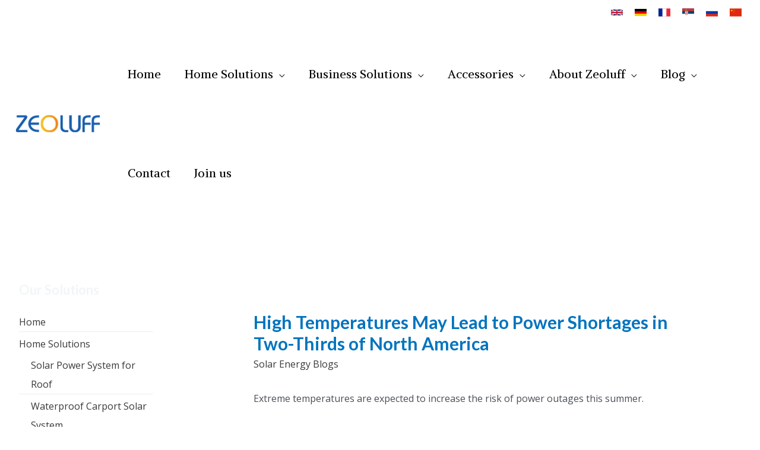

--- FILE ---
content_type: text/html; charset=UTF-8
request_url: https://www.zeoluff.com/solar-energy-blogs/high-temperatures-lead-to-power-shortages-north-america.html
body_size: 168779
content:
<!DOCTYPE html>
<html lang="zh-Hans">
<head><meta charset="UTF-8"><script>if(navigator.userAgent.match(/MSIE|Internet Explorer/i)||navigator.userAgent.match(/Trident\/7\..*?rv:11/i)){var href=document.location.href;if(!href.match(/[?&]nowprocket/)){if(href.indexOf("?")==-1){if(href.indexOf("#")==-1){document.location.href=href+"?nowprocket=1"}else{document.location.href=href.replace("#","?nowprocket=1#")}}else{if(href.indexOf("#")==-1){document.location.href=href+"&nowprocket=1"}else{document.location.href=href.replace("#","&nowprocket=1#")}}}}</script><script>class RocketLazyLoadScripts{constructor(e){this.triggerEvents=e,this.eventOptions={passive:!0},this.userEventListener=this.triggerListener.bind(this),this.delayedScripts={normal:[],async:[],defer:[]},this.allJQueries=[]}_addUserInteractionListener(e){this.triggerEvents.forEach((t=>window.addEventListener(t,e.userEventListener,e.eventOptions)))}_removeUserInteractionListener(e){this.triggerEvents.forEach((t=>window.removeEventListener(t,e.userEventListener,e.eventOptions)))}triggerListener(){this._removeUserInteractionListener(this),"loading"===document.readyState?document.addEventListener("DOMContentLoaded",this._loadEverythingNow.bind(this)):this._loadEverythingNow()}async _loadEverythingNow(){this._delayEventListeners(),this._delayJQueryReady(this),this._handleDocumentWrite(),this._registerAllDelayedScripts(),this._preloadAllScripts(),await this._loadScriptsFromList(this.delayedScripts.normal),await this._loadScriptsFromList(this.delayedScripts.defer),await this._loadScriptsFromList(this.delayedScripts.async),await this._triggerDOMContentLoaded(),await this._triggerWindowLoad(),window.dispatchEvent(new Event("rocket-allScriptsLoaded"))}_registerAllDelayedScripts(){document.querySelectorAll("script[type=rocketlazyloadscript]").forEach((e=>{e.hasAttribute("src")?e.hasAttribute("async")&&!1!==e.async?this.delayedScripts.async.push(e):e.hasAttribute("defer")&&!1!==e.defer||"module"===e.getAttribute("data-rocket-type")?this.delayedScripts.defer.push(e):this.delayedScripts.normal.push(e):this.delayedScripts.normal.push(e)}))}async _transformScript(e){return await this._requestAnimFrame(),new Promise((t=>{const n=document.createElement("script");let r;[...e.attributes].forEach((e=>{let t=e.nodeName;"type"!==t&&("data-rocket-type"===t&&(t="type",r=e.nodeValue),n.setAttribute(t,e.nodeValue))})),e.hasAttribute("src")?(n.addEventListener("load",t),n.addEventListener("error",t)):(n.text=e.text,t()),e.parentNode.replaceChild(n,e)}))}async _loadScriptsFromList(e){const t=e.shift();return t?(await this._transformScript(t),this._loadScriptsFromList(e)):Promise.resolve()}_preloadAllScripts(){var e=document.createDocumentFragment();[...this.delayedScripts.normal,...this.delayedScripts.defer,...this.delayedScripts.async].forEach((t=>{const n=t.getAttribute("src");if(n){const t=document.createElement("link");t.href=n,t.rel="preload",t.as="script",e.appendChild(t)}})),document.head.appendChild(e)}_delayEventListeners(){let e={};function t(t,n){!function(t){function n(n){return e[t].eventsToRewrite.indexOf(n)>=0?"rocket-"+n:n}e[t]||(e[t]={originalFunctions:{add:t.addEventListener,remove:t.removeEventListener},eventsToRewrite:[]},t.addEventListener=function(){arguments[0]=n(arguments[0]),e[t].originalFunctions.add.apply(t,arguments)},t.removeEventListener=function(){arguments[0]=n(arguments[0]),e[t].originalFunctions.remove.apply(t,arguments)})}(t),e[t].eventsToRewrite.push(n)}function n(e,t){let n=e[t];Object.defineProperty(e,t,{get:()=>n||function(){},set(r){e["rocket"+t]=n=r}})}t(document,"DOMContentLoaded"),t(window,"DOMContentLoaded"),t(window,"load"),t(window,"pageshow"),t(document,"readystatechange"),n(document,"onreadystatechange"),n(window,"onload"),n(window,"onpageshow")}_delayJQueryReady(e){let t=window.jQuery;Object.defineProperty(window,"jQuery",{get:()=>t,set(n){if(n&&n.fn&&!e.allJQueries.includes(n)){n.fn.ready=n.fn.init.prototype.ready=function(t){e.domReadyFired?t.bind(document)(n):document.addEventListener("rocket-DOMContentLoaded",(()=>t.bind(document)(n)))};const t=n.fn.on;n.fn.on=n.fn.init.prototype.on=function(){if(this[0]===window){function e(e){return e.split(" ").map((e=>"load"===e||0===e.indexOf("load.")?"rocket-jquery-load":e)).join(" ")}"string"==typeof arguments[0]||arguments[0]instanceof String?arguments[0]=e(arguments[0]):"object"==typeof arguments[0]&&Object.keys(arguments[0]).forEach((t=>{delete Object.assign(arguments[0],{[e(t)]:arguments[0][t]})[t]}))}return t.apply(this,arguments),this},e.allJQueries.push(n)}t=n}})}async _triggerDOMContentLoaded(){this.domReadyFired=!0,await this._requestAnimFrame(),document.dispatchEvent(new Event("rocket-DOMContentLoaded")),await this._requestAnimFrame(),window.dispatchEvent(new Event("rocket-DOMContentLoaded")),await this._requestAnimFrame(),document.dispatchEvent(new Event("rocket-readystatechange")),await this._requestAnimFrame(),document.rocketonreadystatechange&&document.rocketonreadystatechange()}async _triggerWindowLoad(){await this._requestAnimFrame(),window.dispatchEvent(new Event("rocket-load")),await this._requestAnimFrame(),window.rocketonload&&window.rocketonload(),await this._requestAnimFrame(),this.allJQueries.forEach((e=>e(window).trigger("rocket-jquery-load"))),window.dispatchEvent(new Event("rocket-pageshow")),await this._requestAnimFrame(),window.rocketonpageshow&&window.rocketonpageshow()}_handleDocumentWrite(){const e=new Map;document.write=document.writeln=function(t){const n=document.currentScript,r=document.createRange(),i=n.parentElement;let o=e.get(n);void 0===o&&(o=n.nextSibling,e.set(n,o));const a=document.createDocumentFragment();r.setStart(a,0),a.appendChild(r.createContextualFragment(t)),i.insertBefore(a,o)}}async _requestAnimFrame(){return new Promise((e=>requestAnimationFrame(e)))}static run(){const e=new RocketLazyLoadScripts(["keydown","mousemove","touchmove","touchstart","touchend","wheel"]);e._addUserInteractionListener(e)}}RocketLazyLoadScripts.run();</script>
<!-- Google Tag Manager -->
<script type="rocketlazyloadscript">(function(w,d,s,l,i){w[l]=w[l]||[];w[l].push({'gtm.start':
new Date().getTime(),event:'gtm.js'});var f=d.getElementsByTagName(s)[0],
j=d.createElement(s),dl=l!='dataLayer'?'&l='+l:'';j.async=true;j.src=
'https://www.googletagmanager.com/gtm.js?id='+i+dl;f.parentNode.insertBefore(j,f);
})(window,document,'script','dataLayer','GTM-KK6WP9F9');</script>
<!-- End Google Tag Manager -->

<!-- Google Analytics (GA4) -->
<script type="rocketlazyloadscript" async src="https://www.googletagmanager.com/gtag/js?id=G-K5SRH1KDBQ"></script>
<script type="rocketlazyloadscript">
  window.dataLayer = window.dataLayer || [];
  function gtag(){dataLayer.push(arguments);}
  gtag('js', new Date());

  gtag('config', 'G-K5SRH1KDBQ');
</script>
<!-- End Google Analytics -->

<!-- Additional Google Analytics (GA4) - New Tracking Code -->
<script type="rocketlazyloadscript" async src="https://www.googletagmanager.com/gtag/js?id=G-W5LH8FRS7W"></script>
<script type="rocketlazyloadscript">
  window.dataLayer = window.dataLayer || [];
  function gtag(){dataLayer.push(arguments);}
  gtag('js', new Date());

  gtag('config', 'G-W5LH8FRS7W');
</script>
<!-- End Additional Google Analytics -->


<meta name="viewport" content="width=device-width, initial-scale=1">
<link rel="profile" href="https://gmpg.org/xfn/11">

<meta name='robots' content='index, follow, max-image-preview:large, max-snippet:-1, max-video-preview:-1' />

	<!-- This site is optimized with the Yoast SEO Premium plugin v18.1 (Yoast SEO v20.6) - https://yoast.com/wordpress/plugins/seo/ -->
	<title>High Temperatures May Lead to Power Shortages in Two-Thirds of North America - Zeoluff</title><style id="rocket-critical-css">body,h1,h2,html,li,p,ul{border:0;font-size:100%;font-style:inherit;font-weight:inherit;margin:0;outline:0;padding:0;vertical-align:baseline}html{-webkit-text-size-adjust:100%;-ms-text-size-adjust:100%}body{margin:0}main,nav{display:block}a{background-color:transparent}a,a:visited{text-decoration:none}strong{font-weight:700}img{border:0}svg:not(:root){overflow:hidden}button,input{color:inherit;font:inherit;margin:0}button{overflow:visible}button{text-transform:none}button{-webkit-appearance:button}button::-moz-focus-inner,input::-moz-focus-inner{border:0;padding:0}input{line-height:normal}input[type=search]{-webkit-appearance:textfield;box-sizing:content-box}input[type=search]::-webkit-search-cancel-button,input[type=search]::-webkit-search-decoration{-webkit-appearance:none}.ast-container{max-width:100%}.ast-container{margin-left:auto;margin-right:auto;padding-left:20px;padding-right:20px}.ast-container::after{content:"";display:table;clear:both}h1,h2{clear:both}h1{color:#808285;font-size:2em;line-height:1.2}h2{color:#808285;font-size:1.7em;line-height:1.3}html{box-sizing:border-box}*,:after,:before{box-sizing:inherit}body{color:#808285;background:#fff;font-style:normal}ul{margin:0 0 1.5em 3em}ul{list-style:disc}li>ul{margin-bottom:0;margin-left:1.5em}strong{font-weight:700}img{height:auto;max-width:100%}button,input{color:#808285;font-weight:400;font-size:100%;margin:0;vertical-align:baseline}button,input{line-height:normal}button{border:1px solid;border-color:#eaeaea;border-radius:2px;background:#e6e6e6;padding:.6em 1em .4em;color:#fff}input[type=search]{color:#666;border:1px solid #ccc;border-radius:2px;-webkit-appearance:none}a{color:#4169e1}.screen-reader-text{border:0;clip:rect(1px,1px,1px,1px);height:1px;margin:-1px;overflow:hidden;padding:0;position:absolute;width:1px;word-wrap:normal!important}#primary:after,#primary:before,#secondary:after,#secondary:before,.ast-container:after,.ast-container:before,.clear:after,.clear:before,.sidebar-main:after,.sidebar-main:before,.site-content:after,.site-content:before,.site-header:after,.site-header:before,.site-main:after,.site-main:before{content:"";display:table}#primary:after,#secondary:after,.ast-container:after,.clear:after,.sidebar-main:after,.site-content:after,.site-header:after,.site-main:after{clear:both}body{-webkit-font-smoothing:antialiased;-moz-osx-font-smoothing:grayscale}body:not(.logged-in){position:relative}#page{position:relative}a{text-decoration:none}img{vertical-align:middle}p{margin-bottom:1.75em}.search-form .search-field{outline:0}.ast-search-menu-icon{position:relative;z-index:3}input{line-height:1}body,button{line-height:1.85714285714286}.ast-single-post .entry-title{line-height:1.2}.entry-title{font-weight:400}body{background-color:#fff}#page{display:block}#primary,#secondary{display:block;position:relative;float:left;width:100%}#primary{margin:4em 0}.ast-separate-container{background-color:#f5f5f5}.ast-separate-container #primary{padding:4em 0;margin:0;border:0}.ast-separate-container .ast-article-single:not(.ast-related-post){background-color:#fff}.ast-separate-container .ast-article-single{border-bottom:1px solid #eee;margin:0;padding:5.34em 6.67em}.ast-separate-container .ast-article-single{border-bottom:0}@media (max-width:1200px){.ast-separate-container .ast-article-single{margin:0;padding:3.34em 2.4em}}@media (min-width:993px){.ast-separate-container #primary,.ast-separate-container.ast-left-sidebar #primary{margin:4em 0;padding:0}.ast-left-sidebar #primary{padding-left:60px}}@media (max-width:992px){.ast-separate-container #primary,.ast-separate-container.ast-left-sidebar #primary{padding-left:0;padding-right:0}.ast-left-sidebar #primary{padding-left:30px}}.ast-search-icon .astra-search-icon{font-size:1.3em}.main-navigation{height:100%;-js-display:inline-flex;display:inline-flex}.main-navigation ul{list-style:none;margin:0;padding-left:0;position:relative}.main-header-menu .menu-link{text-decoration:none;padding:0 1em;display:inline-block}.main-header-menu .menu-item{position:relative}.main-header-menu .sub-menu{width:240px;background:#fff;left:-999em;position:absolute;top:100%;z-index:99999}.main-header-menu .sub-menu .menu-link{padding:.9em 1em;display:block;word-wrap:break-word}.main-header-menu .sub-menu .menu-item:not(.menu-item-has-children) .menu-link .icon-arrow:first-of-type{display:none}.submenu-with-border .sub-menu{border-width:1px;border-style:solid}.submenu-with-border .sub-menu .menu-link{border-width:0 0 1px;border-style:solid}.ast-desktop .submenu-with-border .sub-menu>.menu-item:last-child>.menu-link{border-bottom-width:0}.ast-button-wrap{display:inline-block}.ast-button-wrap button{box-shadow:none;border:none}.ast-button-wrap .menu-toggle{padding:0;width:2.2em;height:2.1em;font-size:1.5em;font-weight:400;border-radius:2px;-webkit-font-smoothing:antialiased;-moz-osx-font-smoothing:grayscale;border-radius:2px;vertical-align:middle;line-height:1.85714285714286}.ast-button-wrap .menu-toggle.main-header-menu-toggle{padding:0 .5em;width:auto;text-align:center}.header-main-layout-1 .ast-main-header-bar-alignment{margin-left:auto}.site-navigation{height:100%}.hentry{margin:0 0 1.5em}.updated:not(.published){display:none}body{overflow-x:hidden}.widget-title{font-weight:400;margin-bottom:1em;line-height:1.5}.widget{margin:0 0 2.8em 0}.widget ul{margin:0;list-style-type:none}.ast-builder-grid-row{display:grid;grid-template-columns:auto auto;align-items:center;grid-column-gap:20px;overflow-wrap:anywhere}.ast-builder-grid-row>.site-header-section{flex-wrap:nowrap}.ast-builder-layout-element{align-items:center}.site-header-section{height:100%;min-height:0;align-items:center}.site-header-section .ast-main-header-bar-alignment{height:100%}.site-header-section>*{padding:0 10px}.site-header-section>div:first-child{padding-left:0}.site-header-section>div:last-child{padding-right:0}.site-header-section .ast-builder-menu{align-items:center}.ast-builder-layout-element.ast-header-search{height:auto}.ast-grid-right-section{justify-content:flex-end}.ahfb-svg-iconset{-js-display:inline-flex;display:inline-flex;align-self:center}.ahfb-svg-iconset svg{width:17px;height:17px}.ast-builder-grid-row-container{display:grid;align-content:center}.main-header-bar .main-header-bar-navigation{height:100%}.ast-nav-menu .sub-menu{line-height:1.45}.ast-builder-menu .main-navigation{padding:0}.ast-builder-menu .main-navigation>ul{align-self:center}.menu-toggle .ast-close-svg{display:none}.ast-mobile-header-wrap .menu-toggle .mobile-menu-toggle-icon{-js-display:inline-flex;display:inline-flex;align-self:center}.ast-mobile-header-wrap .ast-button-wrap .menu-toggle.main-header-menu-toggle{-js-display:flex;display:flex;align-items:center;width:auto;height:auto}.menu-toggle .mobile-menu-toggle-icon{-js-display:inline-flex;display:inline-flex;align-self:center}.ast-button-wrap .menu-toggle.main-header-menu-toggle{padding:.5em;align-items:center;-js-display:flex;display:flex}.site-header{z-index:99;position:relative}.main-header-bar-wrap{position:relative}.main-header-bar{background-color:#fff;border-bottom-color:#eaeaea;border-bottom-style:solid}.main-header-bar{margin-left:auto;margin-right:auto}.ast-desktop .main-header-menu.ast-menu-shadow .sub-menu{box-shadow:0 4px 10px -2px rgba(0,0,0,.1)}.site-branding{line-height:1;align-self:center}.ast-menu-toggle{display:none;background:0 0;color:inherit;border-style:dotted;border-color:transparent}.main-header-bar{z-index:4;position:relative}.main-header-bar .main-header-bar-navigation .sub-menu{line-height:1.45}.main-header-bar .main-header-bar-navigation .menu-item-has-children>.menu-link:after{line-height:normal}.ast-site-identity{padding:1em 0}.ast-desktop .main-header-menu>.menu-item .sub-menu:before{position:absolute;content:'';top:0;left:0;width:100%;transform:translateY(-100%)}input[type=search]{color:#666;padding:.75em;height:auto;border-width:1px;border-style:solid;border-color:#eaeaea;border-radius:2px;background:#fafafa;box-shadow:none;box-sizing:border-box}.entry-header{margin-bottom:1em;word-wrap:break-word}.entry-content{word-wrap:break-word}.entry-content p{margin-bottom:1.6em}.entry-title{margin-bottom:.2em}.single .entry-header{margin-bottom:2em}.single .entry-header .ast-single-post-order+.post-thumb img{margin-top:2em;margin-bottom:0}.single .entry-header .post-thumb img{margin-top:0;margin-bottom:0}@media (max-width:768px){.ast-separate-container .entry-header{margin-bottom:1em}}.ast-flex{-js-display:flex;display:flex;flex-wrap:wrap}.ast-inline-flex{-js-display:inline-flex;display:inline-flex;align-items:center;flex-wrap:wrap;align-content:center}.ast-flex-grow-1{flex-grow:1}h1,h2{overflow-wrap:break-word}ul{overflow-wrap:break-word}p{overflow-wrap:break-word}:root{--wp--preset--font-size--normal:16px;--wp--preset--font-size--huge:42px}.screen-reader-text{border:0;clip:rect(1px,1px,1px,1px);-webkit-clip-path:inset(50%);clip-path:inset(50%);height:1px;margin:-1px;overflow:hidden;padding:0;position:absolute;width:1px;word-wrap:normal!important}.screen-reader-text{border:0;clip:rect(1px,1px,1px,1px);-webkit-clip-path:inset(50%);clip-path:inset(50%);height:1px;margin:-1px;overflow:hidden;overflow-wrap:normal!important;word-wrap:normal!important;padding:0;position:absolute!important;width:1px}.screen-reader-text{border:0;clip:rect(1px,1px,1px,1px);clip-path:inset(50%);height:1px;margin:-1px;overflow:hidden;padding:0;position:absolute;width:1px;word-wrap:normal!important}.clear{clear:both}.woocommerce h2{margin-bottom:.7em}.woocommerce h2{font-size:1.625rem}.woocommerce ul.product-categories>li{padding:2px 0}.woocommerce ul.product-categories>li:first-child{border:none}@media all and (max-width:768px){#content:before{content:""}}.ast-builder-language-switcher .ast-builder-language-switcher-menu{list-style:none;margin:0;padding:0;line-height:normal}.ast-builder-language-switcher-layout-horizontal .ast-builder-language-switcher{-js-display:flex;display:flex}.ast-builder-language-switcher-layout-horizontal .ast-builder-language-switcher-menu{-js-display:flex;display:flex;flex-wrap:wrap}.ast-builder-language-switcher a{-js-display:flex;display:flex;align-items:center}.ast-lswitcher-item-header{-js-display:inline-flex;display:inline-flex}span.ast-lswitcher-item-header:last-child{margin-right:0}#ast-scroll-top{display:none;position:fixed;text-align:center;z-index:99;width:2.1em;height:2.1em;line-height:2.1;color:#fff;border-radius:2px;content:""}@media (min-width:769px){#ast-scroll-top{content:"769"}}.ast-scroll-to-top-right{right:30px;bottom:30px}.ast-desktop .ast-mega-menu-enabled.main-header-menu>.menu-item-has-children>.menu-link::after{content:'';margin:0}</style><link rel="preload" href="https://www.zeoluff.com/wp-content/cache/min/1/8f42c49a56809860e5cfdb9ef9d7d04f.css" data-rocket-async="style" as="style" onload="this.onload=null;this.rel='stylesheet'" media="all" data-minify="1" />
	<link rel="canonical" href="https://www.zeoluff.com/solar-energy-blogs/high-temperatures-lead-to-power-shortages-north-america.html" />
	<meta property="og:locale" content="zh_CN" />
	<meta property="og:type" content="article" />
	<meta property="og:title" content="High Temperatures May Lead to Power Shortages in Two-Thirds of North America - Zeoluff" />
	<meta property="og:description" content="Extreme temperatures are expec &hellip; High Temperatures May Lead to Power Shortages in Two-Thirds of North America" />
	<meta property="og:url" content="https://www.zeoluff.com/solar-energy-blogs/high-temperatures-lead-to-power-shortages-north-america.html" />
	<meta property="og:site_name" content="Zeoluff" />
	<meta property="article:publisher" content="https://www.facebook.com/Zeoluff" />
	<meta property="article:published_time" content="2023-06-29T09:36:25+00:00" />
	<meta property="article:modified_time" content="2023-06-29T09:38:04+00:00" />
	<meta property="og:image" content="https://www.zeoluff.com/wp-content/uploads/2023/06/High-temperatures-may-lead-to-power-shortages-in-two-thirds-of-North-America.png" />
	<meta property="og:image:width" content="822" />
	<meta property="og:image:height" content="544" />
	<meta property="og:image:type" content="image/png" />
	<meta name="author" content="Vincent Ma" />
	<meta name="twitter:card" content="summary_large_image" />
	<script type="application/ld+json" class="yoast-schema-graph">{"@context":"https://schema.org","@graph":[{"@type":"Article","@id":"https://www.zeoluff.com/solar-energy-blogs/high-temperatures-lead-to-power-shortages-north-america.html#article","isPartOf":{"@id":"https://www.zeoluff.com/solar-energy-blogs/high-temperatures-lead-to-power-shortages-north-america.html"},"author":{"name":"Vincent Ma","@id":"https://www.zeoluff.com/#/schema/person/73cfdc0d312d29e4dadbdbda0533db1c"},"headline":"High Temperatures May Lead to Power Shortages in Two-Thirds of North America","datePublished":"2023-06-29T09:36:25+00:00","dateModified":"2023-06-29T09:38:04+00:00","mainEntityOfPage":{"@id":"https://www.zeoluff.com/solar-energy-blogs/high-temperatures-lead-to-power-shortages-north-america.html"},"wordCount":588,"publisher":{"@id":"https://www.zeoluff.com/#organization"},"image":{"@id":"https://www.zeoluff.com/solar-energy-blogs/high-temperatures-lead-to-power-shortages-north-america.html#primaryimage"},"thumbnailUrl":"https://www.zeoluff.com/wp-content/uploads/2023/06/High-temperatures-may-lead-to-power-shortages-in-two-thirds-of-North-America.png","articleSection":["Solar Energy Blogs"],"inLanguage":"zh-Hans"},{"@type":"WebPage","@id":"https://www.zeoluff.com/solar-energy-blogs/high-temperatures-lead-to-power-shortages-north-america.html","url":"https://www.zeoluff.com/solar-energy-blogs/high-temperatures-lead-to-power-shortages-north-america.html","name":"High Temperatures May Lead to Power Shortages in Two-Thirds of North America - Zeoluff","isPartOf":{"@id":"https://www.zeoluff.com/#website"},"primaryImageOfPage":{"@id":"https://www.zeoluff.com/solar-energy-blogs/high-temperatures-lead-to-power-shortages-north-america.html#primaryimage"},"image":{"@id":"https://www.zeoluff.com/solar-energy-blogs/high-temperatures-lead-to-power-shortages-north-america.html#primaryimage"},"thumbnailUrl":"https://www.zeoluff.com/wp-content/uploads/2023/06/High-temperatures-may-lead-to-power-shortages-in-two-thirds-of-North-America.png","datePublished":"2023-06-29T09:36:25+00:00","dateModified":"2023-06-29T09:38:04+00:00","breadcrumb":{"@id":"https://www.zeoluff.com/solar-energy-blogs/high-temperatures-lead-to-power-shortages-north-america.html#breadcrumb"},"inLanguage":"zh-Hans","potentialAction":[{"@type":"ReadAction","target":["https://www.zeoluff.com/solar-energy-blogs/high-temperatures-lead-to-power-shortages-north-america.html"]}]},{"@type":"ImageObject","inLanguage":"zh-Hans","@id":"https://www.zeoluff.com/solar-energy-blogs/high-temperatures-lead-to-power-shortages-north-america.html#primaryimage","url":"https://www.zeoluff.com/wp-content/uploads/2023/06/High-temperatures-may-lead-to-power-shortages-in-two-thirds-of-North-America.png","contentUrl":"https://www.zeoluff.com/wp-content/uploads/2023/06/High-temperatures-may-lead-to-power-shortages-in-two-thirds-of-North-America.png","width":822,"height":544,"caption":"High temperatures may lead to power shortages in two-thirds of North America"},{"@type":"BreadcrumbList","@id":"https://www.zeoluff.com/solar-energy-blogs/high-temperatures-lead-to-power-shortages-north-america.html#breadcrumb","itemListElement":[{"@type":"ListItem","position":1,"name":"Home","item":"https://www.zeoluff.com/"},{"@type":"ListItem","position":2,"name":"Blog","item":"https://www.zeoluff.com/blog"},{"@type":"ListItem","position":3,"name":"High Temperatures May Lead to Power Shortages in Two-Thirds of North America"}]},{"@type":"WebSite","@id":"https://www.zeoluff.com/#website","url":"https://www.zeoluff.com/","name":"Zeoluff","description":"Bring Free and Environment-friendly Electricity to People","publisher":{"@id":"https://www.zeoluff.com/#organization"},"potentialAction":[{"@type":"SearchAction","target":{"@type":"EntryPoint","urlTemplate":"https://www.zeoluff.com/?s={search_term_string}"},"query-input":"required name=search_term_string"}],"inLanguage":"zh-Hans"},{"@type":"Organization","@id":"https://www.zeoluff.com/#organization","name":"Zeoluff","url":"https://www.zeoluff.com/","logo":{"@type":"ImageObject","inLanguage":"zh-Hans","@id":"https://www.zeoluff.com/#/schema/logo/image/","url":"https://www.zeoluff.com/wp-content/uploads/2022/07/Zeoluff_blue_180x60.png","contentUrl":"https://www.zeoluff.com/wp-content/uploads/2022/07/Zeoluff_blue_180x60.png","width":180,"height":60,"caption":"Zeoluff"},"image":{"@id":"https://www.zeoluff.com/#/schema/logo/image/"},"sameAs":["https://www.facebook.com/Zeoluff","https://www.pinterest.co.uk/zeoluff/","https://www.youtube.com/@zeoluff"]},{"@type":"Person","@id":"https://www.zeoluff.com/#/schema/person/73cfdc0d312d29e4dadbdbda0533db1c","name":"Vincent Ma","sameAs":["https://www.zeoluff.com/"]}]}</script>
	<!-- / Yoast SEO Premium plugin. -->


<link rel='dns-prefetch' href='//www.googletagmanager.com' />
<link rel='dns-prefetch' href='//fonts.googleapis.com' />
<link rel="alternate" type="application/rss+xml" title="Zeoluff &raquo; Feed" href="https://www.zeoluff.com/feed" />
<link rel="alternate" type="application/rss+xml" title="Zeoluff &raquo; 评论 Feed" href="https://www.zeoluff.com/comments/feed" />
<link rel="alternate" type="application/rss+xml" title="Zeoluff &raquo; High Temperatures May Lead to Power Shortages in Two-Thirds of North America 评论 Feed" href="https://www.zeoluff.com/solar-energy-blogs/high-temperatures-lead-to-power-shortages-north-america.html/feed" />
<link rel="alternate" title="oEmbed (JSON)" type="application/json+oembed" href="https://www.zeoluff.com/wp-json/oembed/1.0/embed?url=https%3A%2F%2Fwww.zeoluff.com%2Fsolar-energy-blogs%2Fhigh-temperatures-lead-to-power-shortages-north-america.html" />
<link rel="alternate" title="oEmbed (XML)" type="text/xml+oembed" href="https://www.zeoluff.com/wp-json/oembed/1.0/embed?url=https%3A%2F%2Fwww.zeoluff.com%2Fsolar-energy-blogs%2Fhigh-temperatures-lead-to-power-shortages-north-america.html&#038;format=xml" />
<style id='wp-img-auto-sizes-contain-inline-css'>
img:is([sizes=auto i],[sizes^="auto," i]){contain-intrinsic-size:3000px 1500px}
/*# sourceURL=wp-img-auto-sizes-contain-inline-css */
</style>

<style id='astra-theme-css-inline-css'>
html{font-size:100%;}a,.page-title{color:var(--ast-global-color-2);}a:hover,a:focus{color:var(--ast-global-color-1);}body,button,input,select,textarea,.ast-button,.ast-custom-button{font-family:'Open Sans',sans-serif;font-weight:400;font-size:16px;font-size:1rem;}blockquote{color:var(--ast-global-color-3);}h1,.entry-content h1,.entry-content h1 a,h2,.entry-content h2,.entry-content h2 a,h3,.entry-content h3,.entry-content h3 a,h4,.entry-content h4,.entry-content h4 a,h5,.entry-content h5,.entry-content h5 a,h6,.entry-content h6,.entry-content h6 a,.site-title,.site-title a{font-family:'Lato',sans-serif;font-weight:700;}.site-title{font-size:35px;font-size:2.1875rem;display:none;}header .custom-logo-link img{max-width:155px;}.astra-logo-svg{width:155px;}.ast-archive-description .ast-archive-title{font-size:40px;font-size:2.5rem;}.site-header .site-description{font-size:15px;font-size:0.9375rem;display:none;}.entry-title{font-size:26px;font-size:1.625rem;}h1,.entry-content h1,.entry-content h1 a{font-size:40px;font-size:2.5rem;font-family:'Lato',sans-serif;line-height:1.2;}h2,.entry-content h2,.entry-content h2 a{font-size:33px;font-size:2.0625rem;font-family:'Lato',sans-serif;}h3,.entry-content h3,.entry-content h3 a{font-size:26px;font-size:1.625rem;font-family:'Lato',sans-serif;line-height:1.5;}h4,.entry-content h4,.entry-content h4 a{font-size:20px;font-size:1.25rem;font-family:'Lato',sans-serif;}h5,.entry-content h5,.entry-content h5 a{font-size:18px;font-size:1.125rem;font-family:'Lato',sans-serif;}h6,.entry-content h6,.entry-content h6 a{font-size:15px;font-size:0.9375rem;font-family:'Lato',sans-serif;}.ast-single-post .entry-title,.page-title{font-size:30px;font-size:1.875rem;}::selection{background-color:#195eab;color:#ffffff;}body,h1,.entry-title a,.entry-content h1,.entry-content h1 a,h2,.entry-content h2,.entry-content h2 a,h3,.entry-content h3,.entry-content h3 a,h4,.entry-content h4,.entry-content h4 a,h5,.entry-content h5,.entry-content h5 a,h6,.entry-content h6,.entry-content h6 a{color:var(--ast-global-color-3);}.tagcloud a:hover,.tagcloud a:focus,.tagcloud a.current-item{color:#ffffff;border-color:var(--ast-global-color-2);background-color:var(--ast-global-color-2);}input:focus,input[type="text"]:focus,input[type="email"]:focus,input[type="url"]:focus,input[type="password"]:focus,input[type="reset"]:focus,input[type="search"]:focus,textarea:focus{border-color:var(--ast-global-color-2);}input[type="radio"]:checked,input[type=reset],input[type="checkbox"]:checked,input[type="checkbox"]:hover:checked,input[type="checkbox"]:focus:checked,input[type=range]::-webkit-slider-thumb{border-color:var(--ast-global-color-2);background-color:var(--ast-global-color-2);box-shadow:none;}.site-footer a:hover + .post-count,.site-footer a:focus + .post-count{background:var(--ast-global-color-2);border-color:var(--ast-global-color-2);}.single .nav-links .nav-previous,.single .nav-links .nav-next{color:var(--ast-global-color-2);}.entry-meta,.entry-meta *{line-height:1.45;color:var(--ast-global-color-2);}.entry-meta a:hover,.entry-meta a:hover *,.entry-meta a:focus,.entry-meta a:focus *,.page-links > .page-link,.page-links .page-link:hover,.post-navigation a:hover{color:var(--ast-global-color-1);}#cat option,.secondary .calendar_wrap thead a,.secondary .calendar_wrap thead a:visited{color:var(--ast-global-color-2);}.secondary .calendar_wrap #today,.ast-progress-val span{background:var(--ast-global-color-2);}.secondary a:hover + .post-count,.secondary a:focus + .post-count{background:var(--ast-global-color-2);border-color:var(--ast-global-color-2);}.calendar_wrap #today > a{color:#ffffff;}.page-links .page-link,.single .post-navigation a{color:var(--ast-global-color-2);}.widget-title{font-size:22px;font-size:1.375rem;color:var(--ast-global-color-3);}.single .ast-author-details .author-title{color:var(--ast-global-color-1);}#secondary,#secondary button,#secondary input,#secondary select,#secondary textarea{font-size:16px;font-size:1rem;}.site-logo-img img{ transition:all 0.2s linear;}#secondary {margin: 4em 0 2.5em;word-break: break-word;line-height: 2;}#secondary li {margin-bottom: 0.25em;}#secondary li:last-child {margin-bottom: 0;}@media (max-width: 768px) {.js_active .ast-plain-container.ast-single-post #secondary {margin-top: 1.5em;}}.ast-separate-container.ast-two-container #secondary .widget {background-color: #fff;padding: 2em;margin-bottom: 2em;}@media (min-width: 993px) {.ast-left-sidebar #secondary {padding-right: 60px;}.ast-right-sidebar #secondary {padding-left: 60px;}}@media (max-width: 993px) {.ast-right-sidebar #secondary {padding-left: 30px;}.ast-left-sidebar #secondary {padding-right: 30px;}}@media (max-width:921px){#ast-desktop-header{display:none;}}@media (min-width:921px){#ast-mobile-header{display:none;}}.wp-block-buttons.aligncenter{justify-content:center;}@media (max-width:782px){.entry-content .wp-block-columns .wp-block-column{margin-left:0px;}}@media (max-width:921px){.ast-separate-container .ast-article-post,.ast-separate-container .ast-article-single{padding:1.5em 2.14em;}.ast-separate-container #primary,.ast-separate-container #secondary{padding:1.5em 0;}#primary,#secondary{padding:1.5em 0;margin:0;}.ast-left-sidebar #content > .ast-container{display:flex;flex-direction:column-reverse;width:100%;}.ast-author-box img.avatar{margin:20px 0 0 0;}}@media (max-width:921px){#secondary.secondary{padding-top:0;}.ast-separate-container.ast-right-sidebar #secondary{padding-left:1em;padding-right:1em;}.ast-separate-container.ast-two-container #secondary{padding-left:0;padding-right:0;}.ast-page-builder-template .entry-header #secondary,.ast-page-builder-template #secondary{margin-top:1.5em;}}@media (max-width:921px){.ast-right-sidebar #primary{padding-right:0;}.ast-page-builder-template.ast-left-sidebar #secondary,.ast-page-builder-template.ast-right-sidebar #secondary{padding-right:20px;padding-left:20px;}.ast-right-sidebar #secondary,.ast-left-sidebar #primary{padding-left:0;}.ast-left-sidebar #secondary{padding-right:0;}}@media (min-width:922px){.ast-separate-container.ast-right-sidebar #primary,.ast-separate-container.ast-left-sidebar #primary{border:0;}.search-no-results.ast-separate-container #primary{margin-bottom:4em;}}@media (min-width:922px){.ast-right-sidebar #primary{border-right:1px solid #eee;}.ast-left-sidebar #primary{border-left:1px solid #eee;}.ast-right-sidebar #secondary{border-left:1px solid #eee;margin-left:-1px;}.ast-left-sidebar #secondary{border-right:1px solid #eee;margin-right:-1px;}.ast-separate-container.ast-two-container.ast-right-sidebar #secondary{padding-left:30px;padding-right:0;}.ast-separate-container.ast-two-container.ast-left-sidebar #secondary{padding-right:30px;padding-left:0;}.ast-separate-container.ast-right-sidebar #secondary,.ast-separate-container.ast-left-sidebar #secondary{border:0;margin-left:auto;margin-right:auto;}.ast-separate-container.ast-two-container #secondary .widget:last-child{margin-bottom:0;}}.elementor-button-wrapper .elementor-button{border-style:solid;text-decoration:none;border-top-width:0;border-right-width:0;border-left-width:0;border-bottom-width:0;}body .elementor-button.elementor-size-sm,body .elementor-button.elementor-size-xs,body .elementor-button.elementor-size-md,body .elementor-button.elementor-size-lg,body .elementor-button.elementor-size-xl,body .elementor-button{border-radius:3px;padding-top:10px;padding-right:20px;padding-bottom:10px;padding-left:20px;}.elementor-button-wrapper .elementor-button{border-color:#195eab;background-color:#195eab;}.elementor-button-wrapper .elementor-button:hover,.elementor-button-wrapper .elementor-button:focus{color:#ffffff;background-color:var(--ast-global-color-1);border-color:var(--ast-global-color-1);}.wp-block-button .wp-block-button__link ,.elementor-button-wrapper .elementor-button,.elementor-button-wrapper .elementor-button:visited{color:#ffffff;}.elementor-button-wrapper .elementor-button{font-family:'Lato',sans-serif;font-weight:700;line-height:1;text-transform:capitalize;letter-spacing:1px;}body .elementor-button.elementor-size-sm,body .elementor-button.elementor-size-xs,body .elementor-button.elementor-size-md,body .elementor-button.elementor-size-lg,body .elementor-button.elementor-size-xl,body .elementor-button{font-size:14px;font-size:0.875rem;}.wp-block-button .wp-block-button__link:hover,.wp-block-button .wp-block-button__link:focus{color:#ffffff;background-color:var(--ast-global-color-1);border-color:var(--ast-global-color-1);}.elementor-widget-heading h1.elementor-heading-title{line-height:1.2;}.elementor-widget-heading h3.elementor-heading-title{line-height:1.5;}.wp-block-button .wp-block-button__link{border-style:solid;border-top-width:0;border-right-width:0;border-left-width:0;border-bottom-width:0;border-color:#195eab;background-color:#195eab;color:#ffffff;font-family:'Lato',sans-serif;font-weight:700;line-height:1;text-transform:capitalize;letter-spacing:1px;font-size:14px;font-size:0.875rem;border-radius:3px;}.wp-block-buttons .wp-block-button .wp-block-button__link{padding-top:10px;padding-right:20px;padding-bottom:10px;padding-left:20px;}.menu-toggle,button,.ast-button,.ast-custom-button,.button,input#submit,input[type="button"],input[type="submit"],input[type="reset"]{border-style:solid;border-top-width:0;border-right-width:0;border-left-width:0;border-bottom-width:0;color:#ffffff;border-color:#195eab;background-color:#195eab;border-radius:3px;padding-top:10px;padding-right:20px;padding-bottom:10px;padding-left:20px;font-family:'Lato',sans-serif;font-weight:700;font-size:14px;font-size:0.875rem;line-height:1;text-transform:capitalize;letter-spacing:1px;}button:focus,.menu-toggle:hover,button:hover,.ast-button:hover,.ast-custom-button:hover .button:hover,.ast-custom-button:hover ,input[type=reset]:hover,input[type=reset]:focus,input#submit:hover,input#submit:focus,input[type="button"]:hover,input[type="button"]:focus,input[type="submit"]:hover,input[type="submit"]:focus{color:#ffffff;background-color:var(--ast-global-color-1);border-color:var(--ast-global-color-1);}@media (min-width:544px){.ast-container{max-width:100%;}}@media (max-width:544px){.ast-separate-container .ast-article-post,.ast-separate-container .ast-article-single,.ast-separate-container .comments-title,.ast-separate-container .ast-archive-description{padding:1.5em 1em;}.ast-separate-container #content .ast-container{padding-left:0.54em;padding-right:0.54em;}.ast-separate-container .ast-comment-list li.depth-1{padding:1.5em 1em;margin-bottom:1.5em;}.ast-separate-container .ast-comment-list .bypostauthor{padding:.5em;}.ast-search-menu-icon.ast-dropdown-active .search-field{width:170px;}.ast-separate-container #secondary{padding-top:0;}.ast-separate-container.ast-two-container #secondary .widget{margin-bottom:1.5em;padding-left:1em;padding-right:1em;}}@media (max-width:921px){.ast-mobile-header-stack .main-header-bar .ast-search-menu-icon{display:inline-block;}.ast-header-break-point.ast-header-custom-item-outside .ast-mobile-header-stack .main-header-bar .ast-search-icon{margin:0;}.ast-comment-avatar-wrap img{max-width:2.5em;}.ast-separate-container .ast-comment-list li.depth-1{padding:1.5em 2.14em;}.ast-separate-container .comment-respond{padding:2em 2.14em;}.ast-comment-meta{padding:0 1.8888em 1.3333em;}}body,.ast-separate-container{background-color:#ffffff;;background-image:none;;}.ast-no-sidebar.ast-separate-container .entry-content .alignfull {margin-left: -6.67em;margin-right: -6.67em;width: auto;}@media (max-width: 1200px) {.ast-no-sidebar.ast-separate-container .entry-content .alignfull {margin-left: -2.4em;margin-right: -2.4em;}}@media (max-width: 768px) {.ast-no-sidebar.ast-separate-container .entry-content .alignfull {margin-left: -2.14em;margin-right: -2.14em;}}@media (max-width: 544px) {.ast-no-sidebar.ast-separate-container .entry-content .alignfull {margin-left: -1em;margin-right: -1em;}}.ast-no-sidebar.ast-separate-container .entry-content .alignwide {margin-left: -20px;margin-right: -20px;}.ast-no-sidebar.ast-separate-container .entry-content .wp-block-column .alignfull,.ast-no-sidebar.ast-separate-container .entry-content .wp-block-column .alignwide {margin-left: auto;margin-right: auto;width: 100%;}@media (max-width:921px){.site-title{display:none;}.ast-archive-description .ast-archive-title{font-size:40px;}.site-header .site-description{display:none;}.entry-title{font-size:30px;}h1,.entry-content h1,.entry-content h1 a{font-size:50px;}h2,.entry-content h2,.entry-content h2 a{font-size:25px;}h3,.entry-content h3,.entry-content h3 a{font-size:20px;}.ast-single-post .entry-title,.page-title{font-size:30px;}.astra-logo-svg{width:100px;}header .custom-logo-link img,.ast-header-break-point .site-logo-img .custom-mobile-logo-link img{max-width:100px;}body,.ast-separate-container{background-color:var(--ast-global-color-5);;background-image:none;;}}@media (max-width:544px){.site-title{display:none;}.ast-archive-description .ast-archive-title{font-size:40px;}.site-header .site-description{display:none;}.entry-title{font-size:30px;}h1,.entry-content h1,.entry-content h1 a{font-size:30px;}h2,.entry-content h2,.entry-content h2 a{font-size:25px;}h3,.entry-content h3,.entry-content h3 a{font-size:20px;}.ast-single-post .entry-title,.page-title{font-size:30px;}header .custom-logo-link img,.ast-header-break-point .site-branding img,.ast-header-break-point .custom-logo-link img{max-width:95px;}.astra-logo-svg{width:95px;}.ast-header-break-point .site-logo-img .custom-mobile-logo-link img{max-width:95px;}body,.ast-separate-container{background-color:var(--ast-global-color-5);;background-image:none;;}}@media (max-width:921px){html{font-size:91.2%;}}@media (max-width:544px){html{font-size:91.2%;}}@media (min-width:922px){.ast-container{max-width:1440px;}}@font-face {font-family: "Astra";src: url(https://www.zeoluff.com/wp-content/themes/astra/assets/fonts/astra.woff) format("woff"),url(https://www.zeoluff.com/wp-content/themes/astra/assets/fonts/astra.ttf) format("truetype"),url(https://www.zeoluff.com/wp-content/themes/astra/assets/fonts/astra.svg#astra) format("svg");font-weight: normal;font-style: normal;font-display: fallback;}@media (min-width:922px){.main-header-menu .sub-menu .menu-item.ast-left-align-sub-menu:hover > .sub-menu,.main-header-menu .sub-menu .menu-item.ast-left-align-sub-menu.focus > .sub-menu{margin-left:-2px;}}.astra-icon-down_arrow::after {content: "\e900";font-family: Astra;}.astra-icon-close::after {content: "\e5cd";font-family: Astra;}.astra-icon-drag_handle::after {content: "\e25d";font-family: Astra;}.astra-icon-format_align_justify::after {content: "\e235";font-family: Astra;}.astra-icon-menu::after {content: "\e5d2";font-family: Astra;}.astra-icon-reorder::after {content: "\e8fe";font-family: Astra;}.astra-icon-search::after {content: "\e8b6";font-family: Astra;}.astra-icon-zoom_in::after {content: "\e56b";font-family: Astra;}.astra-icon-check-circle::after {content: "\e901";font-family: Astra;}.astra-icon-shopping-cart::after {content: "\f07a";font-family: Astra;}.astra-icon-shopping-bag::after {content: "\f290";font-family: Astra;}.astra-icon-shopping-basket::after {content: "\f291";font-family: Astra;}.astra-icon-circle-o::after {content: "\e903";font-family: Astra;}.astra-icon-certificate::after {content: "\e902";font-family: Astra;}blockquote {padding: 1.2em;}.ast-header-break-point .ast-mobile-header-wrap .ast-above-header-wrap .main-header-bar-navigation .inline-on-mobile .menu-item .menu-link,.ast-header-break-point .ast-mobile-header-wrap .ast-main-header-wrap .main-header-bar-navigation .inline-on-mobile .menu-item .menu-link,.ast-header-break-point .ast-mobile-header-wrap .ast-below-header-wrap .main-header-bar-navigation .inline-on-mobile .menu-item .menu-link {border: none;}.ast-header-break-point .ast-mobile-header-wrap .ast-above-header-wrap .main-header-bar-navigation .inline-on-mobile .menu-item-has-children > .ast-menu-toggle::before,.ast-header-break-point .ast-mobile-header-wrap .ast-main-header-wrap .main-header-bar-navigation .inline-on-mobile .menu-item-has-children > .ast-menu-toggle::before,.ast-header-break-point .ast-mobile-header-wrap .ast-below-header-wrap .main-header-bar-navigation .inline-on-mobile .menu-item-has-children > .ast-menu-toggle::before {font-size: .6rem;}.ast-header-break-point .ast-mobile-header-wrap .ast-flex.inline-on-mobile {flex-wrap: unset;}.ast-header-break-point .ast-mobile-header-wrap .ast-flex.inline-on-mobile .menu-item.ast-submenu-expanded > .sub-menu .menu-link {padding: .1em 1em;}.ast-header-break-point .ast-mobile-header-wrap .ast-flex.inline-on-mobile .menu-item.ast-submenu-expanded > .sub-menu > .menu-item .ast-menu-toggle::before {transform: rotate(-90deg);}.ast-header-break-point .ast-mobile-header-wrap .ast-flex.inline-on-mobile .menu-item.ast-submenu-expanded > .sub-menu > .menu-item.ast-submenu-expanded .ast-menu-toggle::before {transform: rotate(-270deg);}.ast-header-break-point .ast-mobile-header-wrap .ast-flex.inline-on-mobile .menu-item > .sub-menu > .menu-item .menu-link:before {content: none;}.ast-header-break-point .ast-mobile-header-wrap .ast-flex.inline-on-mobile {flex-wrap: unset;}.ast-header-break-point .ast-mobile-header-wrap .ast-flex.inline-on-mobile .menu-item.ast-submenu-expanded > .sub-menu .menu-link {padding: .1em 1em;}.ast-header-break-point .ast-mobile-header-wrap .ast-flex.inline-on-mobile .menu-item.ast-submenu-expanded > .sub-menu > .menu-item .ast-menu-toggle::before {transform: rotate(-90deg);}.ast-header-break-point .ast-mobile-header-wrap .ast-flex.inline-on-mobile .menu-item.ast-submenu-expanded > .sub-menu > .menu-item.ast-submenu-expanded .ast-menu-toggle::before {transform: rotate(-270deg);}.ast-header-break-point .ast-mobile-header-wrap .ast-flex.inline-on-mobile .menu-item > .sub-menu > .menu-item .menu-link:before {content: none;}.ast-header-break-point .inline-on-mobile .sub-menu {width: 150px;}.ast-header-break-point .ast-mobile-header-wrap .ast-flex.inline-on-mobile .menu-item.menu-item-has-children {margin-right: 10px;}.ast-header-break-point .ast-mobile-header-wrap .ast-flex.inline-on-mobile .menu-item.ast-submenu-expanded > .sub-menu {display: block;position: absolute;right: auto;left: 0;}.ast-header-break-point .ast-mobile-header-wrap .ast-flex.inline-on-mobile .menu-item.ast-submenu-expanded > .sub-menu .menu-item .ast-menu-toggle {padding: 0;right: 1em;}.ast-header-break-point .ast-mobile-header-wrap .ast-flex.inline-on-mobile .menu-item.ast-submenu-expanded > .sub-menu > .menu-item > .sub-menu {left: 100%;right: auto;}.ast-header-break-point .ast-mobile-header-wrap .ast-flex.inline-on-mobile .ast-menu-toggle {right: -15px;}.ast-header-break-point .ast-mobile-header-wrap .ast-flex.inline-on-mobile .menu-item.menu-item-has-children {margin-right: 10px;}.ast-header-break-point .ast-mobile-header-wrap .ast-flex.inline-on-mobile .menu-item.ast-submenu-expanded > .sub-menu {display: block;position: absolute;right: auto;left: 0;}.ast-header-break-point .ast-mobile-header-wrap .ast-flex.inline-on-mobile .menu-item.ast-submenu-expanded > .sub-menu > .menu-item > .sub-menu {left: 100%;right: auto;}.ast-header-break-point .ast-mobile-header-wrap .ast-flex.inline-on-mobile .ast-menu-toggle {right: -15px;}:root .has-ast-global-color-0-color{color:var(--ast-global-color-0);}:root .has-ast-global-color-0-background-color{background-color:var(--ast-global-color-0);}:root .wp-block-button .has-ast-global-color-0-color{color:var(--ast-global-color-0);}:root .wp-block-button .has-ast-global-color-0-background-color{background-color:var(--ast-global-color-0);}:root .has-ast-global-color-1-color{color:var(--ast-global-color-1);}:root .has-ast-global-color-1-background-color{background-color:var(--ast-global-color-1);}:root .wp-block-button .has-ast-global-color-1-color{color:var(--ast-global-color-1);}:root .wp-block-button .has-ast-global-color-1-background-color{background-color:var(--ast-global-color-1);}:root .has-ast-global-color-2-color{color:var(--ast-global-color-2);}:root .has-ast-global-color-2-background-color{background-color:var(--ast-global-color-2);}:root .wp-block-button .has-ast-global-color-2-color{color:var(--ast-global-color-2);}:root .wp-block-button .has-ast-global-color-2-background-color{background-color:var(--ast-global-color-2);}:root .has-ast-global-color-3-color{color:var(--ast-global-color-3);}:root .has-ast-global-color-3-background-color{background-color:var(--ast-global-color-3);}:root .wp-block-button .has-ast-global-color-3-color{color:var(--ast-global-color-3);}:root .wp-block-button .has-ast-global-color-3-background-color{background-color:var(--ast-global-color-3);}:root .has-ast-global-color-4-color{color:var(--ast-global-color-4);}:root .has-ast-global-color-4-background-color{background-color:var(--ast-global-color-4);}:root .wp-block-button .has-ast-global-color-4-color{color:var(--ast-global-color-4);}:root .wp-block-button .has-ast-global-color-4-background-color{background-color:var(--ast-global-color-4);}:root .has-ast-global-color-5-color{color:var(--ast-global-color-5);}:root .has-ast-global-color-5-background-color{background-color:var(--ast-global-color-5);}:root .wp-block-button .has-ast-global-color-5-color{color:var(--ast-global-color-5);}:root .wp-block-button .has-ast-global-color-5-background-color{background-color:var(--ast-global-color-5);}:root .has-ast-global-color-6-color{color:var(--ast-global-color-6);}:root .has-ast-global-color-6-background-color{background-color:var(--ast-global-color-6);}:root .wp-block-button .has-ast-global-color-6-color{color:var(--ast-global-color-6);}:root .wp-block-button .has-ast-global-color-6-background-color{background-color:var(--ast-global-color-6);}:root .has-ast-global-color-7-color{color:var(--ast-global-color-7);}:root .has-ast-global-color-7-background-color{background-color:var(--ast-global-color-7);}:root .wp-block-button .has-ast-global-color-7-color{color:var(--ast-global-color-7);}:root .wp-block-button .has-ast-global-color-7-background-color{background-color:var(--ast-global-color-7);}:root .has-ast-global-color-8-color{color:var(--ast-global-color-8);}:root .has-ast-global-color-8-background-color{background-color:var(--ast-global-color-8);}:root .wp-block-button .has-ast-global-color-8-color{color:var(--ast-global-color-8);}:root .wp-block-button .has-ast-global-color-8-background-color{background-color:var(--ast-global-color-8);}:root{--ast-global-color-0:#0274be;--ast-global-color-1:#3a3a3a;--ast-global-color-2:#3a3a3a;--ast-global-color-3:#4B4F58;--ast-global-color-4:#F5F5F5;--ast-global-color-5:#FFFFFF;--ast-global-color-6:#F2F5F7;--ast-global-color-7:#424242;--ast-global-color-8:#000000;}.ast-breadcrumbs .trail-browse,.ast-breadcrumbs .trail-items,.ast-breadcrumbs .trail-items li{display:inline-block;margin:0;padding:0;border:none;background:inherit;text-indent:0;}.ast-breadcrumbs .trail-browse{font-size:inherit;font-style:inherit;font-weight:inherit;color:inherit;}.ast-breadcrumbs .trail-items{list-style:none;}.trail-items li::after{padding:0 0.3em;content:"\00bb";}.trail-items li:last-of-type::after{display:none;}.trail-items li::after{content:"\00bb";}.ast-breadcrumbs-wrapper,.ast-breadcrumbs-wrapper a{font-family:inherit;font-weight:inherit;}.ast-breadcrumbs-wrapper,.main-header-bar.ast-header-breadcrumb{background-color:var(--ast-global-color-0);}.ast-breadcrumbs-wrapper{text-align:center;}.ast-default-menu-enable.ast-main-header-nav-open.ast-header-break-point .main-header-bar.ast-header-breadcrumb,.ast-main-header-nav-open .main-header-bar.ast-header-breadcrumb{padding-top:1em;padding-bottom:1em;}.ast-header-break-point .main-header-bar.ast-header-breadcrumb{border-bottom-width:1px;border-bottom-color:#eaeaea;border-bottom-style:solid;}.ast-breadcrumbs-wrapper{line-height:1.4;}.ast-breadcrumbs-wrapper .rank-math-breadcrumb p{margin-bottom:0px;}.ast-breadcrumbs-wrapper{display:block;width:100%;}h1,.entry-content h1,h2,.entry-content h2,h3,.entry-content h3,h4,.entry-content h4,h5,.entry-content h5,h6,.entry-content h6{color:var(--ast-global-color-2);}@media (max-width:921px){.ast-builder-grid-row-container.ast-builder-grid-row-tablet-3-firstrow .ast-builder-grid-row > *:first-child,.ast-builder-grid-row-container.ast-builder-grid-row-tablet-3-lastrow .ast-builder-grid-row > *:last-child{grid-column:1 / -1;}}@media (max-width:544px){.ast-builder-grid-row-container.ast-builder-grid-row-mobile-3-firstrow .ast-builder-grid-row > *:first-child,.ast-builder-grid-row-container.ast-builder-grid-row-mobile-3-lastrow .ast-builder-grid-row > *:last-child{grid-column:1 / -1;}}.ast-builder-layout-element[data-section="title_tagline"]{display:flex;}@media (max-width:921px){.ast-header-break-point .ast-builder-layout-element[data-section="title_tagline"]{display:flex;}}@media (max-width:544px){.ast-header-break-point .ast-builder-layout-element[data-section="title_tagline"]{display:flex;}}.ast-builder-menu-1{font-family:'Alike',serif;font-weight:400;}.ast-builder-menu-1 .menu-item > .menu-link{font-size:20px;font-size:1.25rem;color:var(--ast-global-color-8);}.ast-builder-menu-1 .menu-item > .ast-menu-toggle{color:var(--ast-global-color-8);}.ast-builder-menu-1 .menu-item:hover > .menu-link,.ast-builder-menu-1 .inline-on-mobile .menu-item:hover > .ast-menu-toggle{color:var(--ast-global-color-5);background:rgba(245,245,245,0);}.ast-builder-menu-1 .menu-item:hover > .ast-menu-toggle{color:var(--ast-global-color-5);}.ast-builder-menu-1 .menu-item.current-menu-item > .menu-link,.ast-builder-menu-1 .inline-on-mobile .menu-item.current-menu-item > .ast-menu-toggle,.ast-builder-menu-1 .current-menu-ancestor > .menu-link{color:rgba(38,137,199,0.05);background:rgba(66,66,66,0);}.ast-builder-menu-1 .menu-item.current-menu-item > .ast-menu-toggle{color:rgba(38,137,199,0.05);}.ast-builder-menu-1 .sub-menu,.ast-builder-menu-1 .inline-on-mobile .sub-menu{border-top-width:0;border-bottom-width:0;border-right-width:0;border-left-width:0;border-color:#195eab;border-style:solid;border-radius:0;}.ast-builder-menu-1 .main-header-menu > .menu-item > .sub-menu,.ast-builder-menu-1 .main-header-menu > .menu-item > .astra-full-megamenu-wrapper{margin-top:0;}.ast-desktop .ast-builder-menu-1 .main-header-menu > .menu-item > .sub-menu:before,.ast-desktop .ast-builder-menu-1 .main-header-menu > .menu-item > .astra-full-megamenu-wrapper:before{height:calc( 0px + 5px );}.ast-builder-menu-1 .main-header-menu,.ast-builder-menu-1 .main-header-menu .sub-menu{background-color:rgba(66,66,66,0);;background-image:none;;}.ast-desktop .ast-builder-menu-1 .menu-item .sub-menu .menu-link{border-bottom-width:1px;border-color:var(--ast-global-color-8);border-style:solid;}.ast-desktop .ast-builder-menu-1 .menu-item .sub-menu .menu-item:last-child .menu-link{border-bottom-width:0;}@media (max-width:921px){.ast-builder-menu-1 .main-header-menu .menu-item > .menu-link{color:var(--ast-global-color-2);}.ast-builder-menu-1 .menu-item > .ast-menu-toggle{color:var(--ast-global-color-2);}.ast-builder-menu-1 .menu-item:hover > .menu-link,.ast-builder-menu-1 .inline-on-mobile .menu-item:hover > .ast-menu-toggle{color:var(--ast-global-color-1);background:var(--ast-global-color-4);}.ast-builder-menu-1 .menu-item:hover > .ast-menu-toggle{color:var(--ast-global-color-1);}.ast-builder-menu-1 .menu-item.current-menu-item > .menu-link,.ast-builder-menu-1 .inline-on-mobile .menu-item.current-menu-item > .ast-menu-toggle,.ast-builder-menu-1 .current-menu-ancestor > .menu-link,.ast-builder-menu-1 .current-menu-ancestor > .ast-menu-toggle{color:var(--ast-global-color-1);background:var(--ast-global-color-4);}.ast-builder-menu-1 .menu-item.current-menu-item > .ast-menu-toggle{color:var(--ast-global-color-1);}.ast-header-break-point .ast-builder-menu-1 .menu-item.menu-item-has-children > .ast-menu-toggle{top:0;}.ast-builder-menu-1 .menu-item-has-children > .menu-link:after{content:unset;}.ast-builder-menu-1 .main-header-menu,.ast-builder-menu-1 .main-header-menu .sub-menu{background-color:var(--ast-global-color-4);;background-image:none;;}}@media (max-width:544px){.ast-header-break-point .ast-builder-menu-1 .menu-item.menu-item-has-children > .ast-menu-toggle{top:0;}}.ast-builder-menu-1{display:flex;}@media (max-width:921px){.ast-header-break-point .ast-builder-menu-1{display:flex;}}@media (max-width:544px){.ast-header-break-point .ast-builder-menu-1{display:flex;}}.elementor-template-full-width .ast-container{display:block;}@media (max-width:544px){.elementor-element .elementor-wc-products .woocommerce[class*="columns-"] ul.products li.product{width:auto;margin:0;}.elementor-element .woocommerce .woocommerce-result-count{float:none;}}.ast-desktop .ast-mega-menu-enabled .ast-builder-menu-1 div:not( .astra-full-megamenu-wrapper) .sub-menu,.ast-desktop .ast-builder-menu-1 .sub-menu,.ast-builder-menu-1 .inline-on-mobile .sub-menu,.ast-desktop .ast-builder-menu-1 .astra-full-megamenu-wrapper,.ast-desktop .ast-builder-menu-1 .sub-menu{box-shadow:0px 4px 10px -2px rgba(0,0,0,0.1);}.ast-lswitcher-item-header{margin-right:5px;}.ast-lswitcher-item-header img{width:20px;}.ast-lswitcher-item-header svg{width:20px;height:20px;}.ast-header-language-switcher{display:flex;}@media (max-width:921px){.ast-header-break-point .ast-header-language-switcher{display:flex;}}@media (max-width:544px){.ast-header-break-point .ast-header-language-switcher{display:flex;}}.ast-desktop .ast-mobile-popup-drawer.active .ast-mobile-popup-inner{max-width:35%;}@media (max-width:921px){.ast-mobile-popup-drawer.active .ast-mobile-popup-inner{max-width:90%;}}@media (max-width:544px){.ast-mobile-popup-drawer.active .ast-mobile-popup-inner{max-width:90%;}}.ast-header-break-point .main-header-bar{border-bottom-width:1px;}@media (min-width:922px){.main-header-bar{border-bottom-width:1px;}}@media (min-width:922px){#primary{width:75%;}#secondary{width:25%;}}.ast-flex{-webkit-align-content:center;-ms-flex-line-pack:center;align-content:center;-webkit-box-align:center;-webkit-align-items:center;-moz-box-align:center;-ms-flex-align:center;align-items:center;}.main-header-bar{padding:1em 0;}.ast-site-identity{padding:0;}.header-main-layout-1 .ast-flex.main-header-container,.header-main-layout-3 .ast-flex.main-header-container{-webkit-align-content:center;-ms-flex-line-pack:center;align-content:center;-webkit-box-align:center;-webkit-align-items:center;-moz-box-align:center;-ms-flex-align:center;align-items:center;}.header-main-layout-1 .ast-flex.main-header-container,.header-main-layout-3 .ast-flex.main-header-container{-webkit-align-content:center;-ms-flex-line-pack:center;align-content:center;-webkit-box-align:center;-webkit-align-items:center;-moz-box-align:center;-ms-flex-align:center;align-items:center;}.main-header-menu .sub-menu .menu-item.menu-item-has-children > .menu-link:after{position:absolute;right:1em;top:50%;transform:translate(0,-50%) rotate(270deg);}.ast-header-break-point .main-header-bar .main-header-bar-navigation .page_item_has_children > .ast-menu-toggle::before,.ast-header-break-point .main-header-bar .main-header-bar-navigation .menu-item-has-children > .ast-menu-toggle::before,.ast-mobile-popup-drawer .main-header-bar-navigation .menu-item-has-children>.ast-menu-toggle::before,.ast-header-break-point .ast-mobile-header-wrap .main-header-bar-navigation .menu-item-has-children > .ast-menu-toggle::before{font-weight:bold;content:"\e900";font-family:Astra;text-decoration:inherit;display:inline-block;}.ast-header-break-point .main-navigation ul.sub-menu .menu-item .menu-link:before{content:"\e900";font-family:Astra;font-size:.65em;text-decoration:inherit;display:inline-block;transform:translate(0,-2px) rotateZ(270deg);margin-right:5px;}.widget_search .search-form:after{font-family:Astra;font-size:1.2em;font-weight:normal;content:"\e8b6";position:absolute;top:50%;right:15px;transform:translate(0,-50%);}.astra-search-icon::before{content:"\e8b6";font-family:Astra;font-style:normal;font-weight:normal;text-decoration:inherit;text-align:center;-webkit-font-smoothing:antialiased;-moz-osx-font-smoothing:grayscale;}.main-header-bar .main-header-bar-navigation .page_item_has_children > a:after,.main-header-bar .main-header-bar-navigation .menu-item-has-children > a:after,.site-header-focus-item .main-header-bar-navigation .menu-item-has-children > .menu-link:after{content:"\e900";display:inline-block;font-family:Astra;font-size:.6rem;font-weight:bold;text-rendering:auto;-webkit-font-smoothing:antialiased;-moz-osx-font-smoothing:grayscale;margin-left:10px;line-height:normal;}.ast-mobile-popup-drawer .main-header-bar-navigation .ast-submenu-expanded>.ast-menu-toggle::before{transform:rotateX(180deg);}.ast-header-break-point .main-header-bar-navigation .menu-item-has-children > .menu-link:after{display:none;}.ast-separate-container .blog-layout-1,.ast-separate-container .blog-layout-2,.ast-separate-container .blog-layout-3{background-color:#ffffff;;background-image:none;;}.ast-separate-container .ast-article-single:not(.ast-related-post),.ast-separate-container .comments-area .comment-respond,.ast-separate-container .comments-area .ast-comment-list li,.ast-separate-container .ast-woocommerce-container,.ast-separate-container .error-404,.ast-separate-container .no-results,.single.ast-separate-container .ast-author-meta,.ast-separate-container .related-posts-title-wrapper,.ast-separate-container.ast-two-container #secondary .widget,.ast-separate-container .comments-count-wrapper,.ast-box-layout.ast-plain-container .site-content,.ast-padded-layout.ast-plain-container .site-content,.ast-separate-container .comments-area .comments-title{background-color:#ffffff;;background-image:none;;}.ast-related-posts-title-section {border-top: 1px solid #eeeeee;}.ast-related-posts-title {margin: 20px 0;}.ast-related-post-title,.entry-meta * {word-break: break-word;}.ast-separate-container .ast-related-posts-title {margin: 0 0 20px 0;}.ast-page-builder-template .ast-related-posts-title-section,.ast-page-builder-template .ast-single-related-posts-container {padding: 0 20px;}.ast-page-builder-template .ast-related-post .entry-header,.ast-related-post-content .entry-header,.ast-related-post-content .entry-meta {margin: 1em auto 1em auto;padding: 0;}.ast-related-posts-wrapper {display: grid;grid-column-gap: 25px;grid-row-gap: 25px;}.ast-single-related-posts-container {margin: 2em 0;}.ast-related-posts-wrapper .ast-related-post,.ast-related-post-featured-section {padding: 0;margin: 0;width: 100%;position: relative;}.ast-related-posts-inner-section {height: 100%;}.post-has-thumb + .entry-header,.post-has-thumb + .entry-content {margin-top: 1em;}.ast-related-post-content .entry-meta {margin-top: 0.5em;}.ast-related-posts-inner-section .post-thumb-img-content {margin: 0;position: relative;}.ast-separate-container .ast-single-related-posts-container {padding: 5.34em 6.67em;}.ast-separate-container .ast-related-posts-title-section,.ast-page-builder-template .ast-single-related-posts-container {border-top: 0;margin-top: 0;}@media (max-width: 1200px) {.ast-separate-container .ast-single-related-posts-container {padding: 3.34em 2.4em;}}.ast-single-related-posts-container .ast-related-posts-wrapper{grid-template-columns:repeat( 3,1fr );}.ast-related-posts-inner-section .ast-date-meta .posted-on,.ast-related-posts-inner-section .ast-date-meta .posted-on *{background:var(--ast-global-color-2);color:#ffffff;}.ast-related-posts-inner-section .ast-date-meta .posted-on .date-month,.ast-related-posts-inner-section .ast-date-meta .posted-on .date-year{color:#ffffff;}.ast-single-related-posts-container{background-color:#ffffff;}.ast-related-posts-title{font-size:30px;font-size:1.875rem;text-align:left;}.ast-related-post-content .entry-header .ast-related-post-title,.ast-related-post-content .entry-header .ast-related-post-title a{font-size:20px;font-size:1.25rem;line-height:1;}.ast-related-post-content .entry-meta,.ast-related-post-content .entry-meta *{font-size:14px;font-size:0.875rem;}@media (max-width:921px){.ast-single-related-posts-container .ast-related-posts-wrapper .ast-related-post{width:100%;}.ast-single-related-posts-container .ast-related-posts-wrapper{grid-template-columns:repeat( 2,1fr );}}@media (max-width:544px){.ast-single-related-posts-container .ast-related-posts-wrapper{grid-template-columns:1fr;}}.ast-mobile-header-content > *,.ast-desktop-header-content > * {padding: 10px 0;height: auto;}.ast-mobile-header-content > *:first-child,.ast-desktop-header-content > *:first-child {padding-top: 10px;}.ast-mobile-header-content > .ast-builder-menu,.ast-desktop-header-content > .ast-builder-menu {padding-top: 0;}.ast-mobile-header-content > *:last-child,.ast-desktop-header-content > *:last-child {padding-bottom: 0;}.ast-mobile-header-content .ast-search-menu-icon.ast-inline-search label,.ast-desktop-header-content .ast-search-menu-icon.ast-inline-search label {width: 100%;}.ast-desktop-header-content .main-header-bar-navigation .ast-submenu-expanded > .ast-menu-toggle::before {transform: rotateX(180deg);}#ast-desktop-header .ast-desktop-header-content,.ast-mobile-header-content .ast-search-icon,.ast-desktop-header-content .ast-search-icon,.ast-mobile-header-wrap .ast-mobile-header-content,.ast-main-header-nav-open.ast-popup-nav-open .ast-mobile-header-wrap .ast-mobile-header-content,.ast-main-header-nav-open.ast-popup-nav-open .ast-desktop-header-content {display: none;}.ast-main-header-nav-open.ast-header-break-point #ast-desktop-header .ast-desktop-header-content,.ast-main-header-nav-open.ast-header-break-point .ast-mobile-header-wrap .ast-mobile-header-content {display: block;}.ast-desktop .ast-desktop-header-content .astra-menu-animation-slide-up > .menu-item > .sub-menu,.ast-desktop .ast-desktop-header-content .astra-menu-animation-slide-up > .menu-item .menu-item > .sub-menu,.ast-desktop .ast-desktop-header-content .astra-menu-animation-slide-down > .menu-item > .sub-menu,.ast-desktop .ast-desktop-header-content .astra-menu-animation-slide-down > .menu-item .menu-item > .sub-menu,.ast-desktop .ast-desktop-header-content .astra-menu-animation-fade > .menu-item > .sub-menu,.ast-desktop .ast-desktop-header-content .astra-menu-animation-fade > .menu-item .menu-item > .sub-menu {opacity: 1;visibility: visible;}.ast-hfb-header.ast-default-menu-enable.ast-header-break-point .ast-mobile-header-wrap .ast-mobile-header-content .main-header-bar-navigation {width: unset;margin: unset;}.ast-mobile-header-content.content-align-flex-end .main-header-bar-navigation .menu-item-has-children > .ast-menu-toggle,.ast-desktop-header-content.content-align-flex-end .main-header-bar-navigation .menu-item-has-children > .ast-menu-toggle {left: calc( 20px - 0.907em);}.ast-mobile-header-content .ast-search-menu-icon,.ast-mobile-header-content .ast-search-menu-icon.slide-search,.ast-desktop-header-content .ast-search-menu-icon,.ast-desktop-header-content .ast-search-menu-icon.slide-search {width: 100%;position: relative;display: block;right: auto;transform: none;}.ast-mobile-header-content .ast-search-menu-icon.slide-search .search-form,.ast-mobile-header-content .ast-search-menu-icon .search-form,.ast-desktop-header-content .ast-search-menu-icon.slide-search .search-form,.ast-desktop-header-content .ast-search-menu-icon .search-form {right: 0;visibility: visible;opacity: 1;position: relative;top: auto;transform: none;padding: 0;display: block;overflow: hidden;}.ast-mobile-header-content .ast-search-menu-icon.ast-inline-search .search-field,.ast-mobile-header-content .ast-search-menu-icon .search-field,.ast-desktop-header-content .ast-search-menu-icon.ast-inline-search .search-field,.ast-desktop-header-content .ast-search-menu-icon .search-field {width: 100%;padding-right: 5.5em;}.ast-mobile-header-content .ast-search-menu-icon .search-submit,.ast-desktop-header-content .ast-search-menu-icon .search-submit {display: block;position: absolute;height: 100%;top: 0;right: 0;padding: 0 1em;border-radius: 0;}.ast-hfb-header.ast-default-menu-enable.ast-header-break-point .ast-mobile-header-wrap .ast-mobile-header-content .main-header-bar-navigation ul .sub-menu .menu-link {padding-left: 30px;}.ast-hfb-header.ast-default-menu-enable.ast-header-break-point .ast-mobile-header-wrap .ast-mobile-header-content .main-header-bar-navigation .sub-menu .menu-item .menu-item .menu-link {padding-left: 40px;}.ast-mobile-popup-drawer.active .ast-mobile-popup-inner{background-color:var(--ast-global-color-5);;}.ast-mobile-header-wrap .ast-mobile-header-content,.ast-desktop-header-content{background-color:var(--ast-global-color-5);;}.ast-mobile-popup-content > *,.ast-mobile-header-content > *,.ast-desktop-popup-content > *,.ast-desktop-header-content > *{padding-top:0;padding-bottom:0;}.content-align-flex-start .ast-builder-layout-element{justify-content:flex-start;}.content-align-flex-start .main-header-menu{text-align:left;}.ast-mobile-popup-drawer.active .menu-toggle-close{color:#3a3a3a;}.ast-mobile-header-wrap .ast-primary-header-bar,.ast-primary-header-bar .site-primary-header-wrap{min-height:165px;}.ast-desktop .ast-primary-header-bar .main-header-menu > .menu-item{line-height:165px;}.site-header-focus-item + .ast-breadcrumbs-wrapper{max-width:1440px;margin-left:auto;margin-right:auto;padding-left:20px;padding-right:20px;}@media (max-width:921px){#masthead .ast-mobile-header-wrap .ast-primary-header-bar,#masthead .ast-mobile-header-wrap .ast-below-header-bar{padding-left:20px;padding-right:20px;}}.ast-header-break-point .ast-primary-header-bar{border-bottom-width:0;border-bottom-color:var(--ast-global-color-4);border-bottom-style:solid;}@media (min-width:922px){.ast-primary-header-bar{border-bottom-width:0;border-bottom-color:var(--ast-global-color-4);border-bottom-style:solid;}}.ast-primary-header-bar{background-color:rgba(66,66,66,0);;background-image:none;;}.ast-desktop .ast-primary-header-bar.main-header-bar,.ast-header-break-point #masthead .ast-primary-header-bar.main-header-bar{padding-top:0px;padding-bottom:0px;padding-left:0px;padding-right:0px;margin-top:0px;margin-bottom:0px;margin-left:0px;margin-right:0px;}.ast-primary-header-bar{display:block;}@media (max-width:921px){.ast-header-break-point .ast-primary-header-bar{display:grid;}}@media (max-width:544px){.ast-header-break-point .ast-primary-header-bar{display:grid;}}[data-section="section-header-mobile-trigger"] .ast-button-wrap .ast-mobile-menu-trigger-fill{color:var(--ast-global-color-5);border:none;background:var(--ast-global-color-0);}[data-section="section-header-mobile-trigger"] .ast-button-wrap .mobile-menu-toggle-icon .ast-mobile-svg{width:15px;height:15px;fill:var(--ast-global-color-5);}[data-section="section-header-mobile-trigger"] .ast-button-wrap .mobile-menu-wrap .mobile-menu{color:var(--ast-global-color-5);}.ast-above-header .main-header-bar-navigation{height:100%;}.ast-header-break-point .ast-mobile-header-wrap .ast-above-header-wrap .main-header-bar-navigation .inline-on-mobile .menu-item .menu-link{border:none;}.ast-header-break-point .ast-mobile-header-wrap .ast-above-header-wrap .main-header-bar-navigation .inline-on-mobile .menu-item-has-children > .ast-menu-toggle::before{font-size:.6rem;}.ast-header-break-point .ast-mobile-header-wrap .ast-above-header-wrap .main-header-bar-navigation .ast-submenu-expanded > .ast-menu-toggle::before{transform:rotateX(180deg);}.ast-mobile-header-wrap .ast-above-header-bar ,.ast-above-header-bar .site-above-header-wrap{min-height:10px;}.ast-desktop .ast-above-header-bar .main-header-menu > .menu-item{line-height:10px;}.ast-desktop .ast-above-header-bar .ast-header-woo-cart,.ast-desktop .ast-above-header-bar .ast-header-edd-cart{line-height:10px;}.ast-above-header-bar{border-bottom-width:0;border-bottom-color:#eaeaea;border-bottom-style:solid;}@media (max-width:921px){#masthead .ast-mobile-header-wrap .ast-above-header-bar{padding-left:20px;padding-right:20px;}}.ast-above-header.ast-above-header-bar{padding-top:0px;padding-bottom:0px;padding-left:0px;padding-right:0px;margin-top:0px;margin-bottom:0px;margin-left:0px;margin-right:0px;}.ast-above-header-bar{display:block;}@media (max-width:921px){.ast-header-break-point .ast-above-header-bar{display:grid;}}@media (max-width:544px){.ast-header-break-point .ast-above-header-bar{display:grid;}}:root{--e-global-color-astglobalcolor0:#0274be;--e-global-color-astglobalcolor1:#3a3a3a;--e-global-color-astglobalcolor2:#3a3a3a;--e-global-color-astglobalcolor3:#4B4F58;--e-global-color-astglobalcolor4:#F5F5F5;--e-global-color-astglobalcolor5:#FFFFFF;--e-global-color-astglobalcolor6:#F2F5F7;--e-global-color-astglobalcolor7:#424242;--e-global-color-astglobalcolor8:#000000;}.ast-desktop .astra-menu-animation-slide-up>.menu-item>.astra-full-megamenu-wrapper,.ast-desktop .astra-menu-animation-slide-up>.menu-item>.sub-menu,.ast-desktop .astra-menu-animation-slide-up>.menu-item>.sub-menu .sub-menu{opacity:0;visibility:hidden;transform:translateY(.5em);transition:visibility .2s ease,transform .2s ease}.ast-desktop .astra-menu-animation-slide-up>.menu-item .menu-item.focus>.sub-menu,.ast-desktop .astra-menu-animation-slide-up>.menu-item .menu-item:hover>.sub-menu,.ast-desktop .astra-menu-animation-slide-up>.menu-item.focus>.astra-full-megamenu-wrapper,.ast-desktop .astra-menu-animation-slide-up>.menu-item.focus>.sub-menu,.ast-desktop .astra-menu-animation-slide-up>.menu-item:hover>.astra-full-megamenu-wrapper,.ast-desktop .astra-menu-animation-slide-up>.menu-item:hover>.sub-menu{opacity:1;visibility:visible;transform:translateY(0);transition:opacity .2s ease,visibility .2s ease,transform .2s ease}.ast-desktop .astra-menu-animation-slide-up>.full-width-mega.menu-item.focus>.astra-full-megamenu-wrapper,.ast-desktop .astra-menu-animation-slide-up>.full-width-mega.menu-item:hover>.astra-full-megamenu-wrapper{-js-display:flex;display:flex}.ast-desktop .astra-menu-animation-slide-down>.menu-item>.astra-full-megamenu-wrapper,.ast-desktop .astra-menu-animation-slide-down>.menu-item>.sub-menu,.ast-desktop .astra-menu-animation-slide-down>.menu-item>.sub-menu .sub-menu{opacity:0;visibility:hidden;transform:translateY(-.5em);transition:visibility .2s ease,transform .2s ease}.ast-desktop .astra-menu-animation-slide-down>.menu-item .menu-item.focus>.sub-menu,.ast-desktop .astra-menu-animation-slide-down>.menu-item .menu-item:hover>.sub-menu,.ast-desktop .astra-menu-animation-slide-down>.menu-item.focus>.astra-full-megamenu-wrapper,.ast-desktop .astra-menu-animation-slide-down>.menu-item.focus>.sub-menu,.ast-desktop .astra-menu-animation-slide-down>.menu-item:hover>.astra-full-megamenu-wrapper,.ast-desktop .astra-menu-animation-slide-down>.menu-item:hover>.sub-menu{opacity:1;visibility:visible;transform:translateY(0);transition:opacity .2s ease,visibility .2s ease,transform .2s ease}.ast-desktop .astra-menu-animation-slide-down>.full-width-mega.menu-item.focus>.astra-full-megamenu-wrapper,.ast-desktop .astra-menu-animation-slide-down>.full-width-mega.menu-item:hover>.astra-full-megamenu-wrapper{-js-display:flex;display:flex}.ast-desktop .astra-menu-animation-fade>.menu-item>.astra-full-megamenu-wrapper,.ast-desktop .astra-menu-animation-fade>.menu-item>.sub-menu,.ast-desktop .astra-menu-animation-fade>.menu-item>.sub-menu .sub-menu{opacity:0;visibility:hidden;transition:opacity ease-in-out .3s}.ast-desktop .astra-menu-animation-fade>.menu-item .menu-item.focus>.sub-menu,.ast-desktop .astra-menu-animation-fade>.menu-item .menu-item:hover>.sub-menu,.ast-desktop .astra-menu-animation-fade>.menu-item.focus>.astra-full-megamenu-wrapper,.ast-desktop .astra-menu-animation-fade>.menu-item.focus>.sub-menu,.ast-desktop .astra-menu-animation-fade>.menu-item:hover>.astra-full-megamenu-wrapper,.ast-desktop .astra-menu-animation-fade>.menu-item:hover>.sub-menu{opacity:1;visibility:visible;transition:opacity ease-in-out .3s}.ast-desktop .astra-menu-animation-fade>.full-width-mega.menu-item.focus>.astra-full-megamenu-wrapper,.ast-desktop .astra-menu-animation-fade>.full-width-mega.menu-item:hover>.astra-full-megamenu-wrapper{-js-display:flex;display:flex}
/*# sourceURL=astra-theme-css-inline-css */
</style>
<link rel='preload'  href='https://fonts.googleapis.com/css?family=Open+Sans%3A400%7CLato%3A700%7CAlike%3A400&#038;display=fallback&#038;ver=3.7.7' data-rocket-async="style" as="style" onload="this.onload=null;this.rel='stylesheet'" media='all' />
<style id='wp-emoji-styles-inline-css'>

	img.wp-smiley, img.emoji {
		display: inline !important;
		border: none !important;
		box-shadow: none !important;
		height: 1em !important;
		width: 1em !important;
		margin: 0 0.07em !important;
		vertical-align: -0.1em !important;
		background: none !important;
		padding: 0 !important;
	}
/*# sourceURL=wp-emoji-styles-inline-css */
</style>

<style id='wp-block-image-inline-css'>
.wp-block-image>a,.wp-block-image>figure>a{display:inline-block}.wp-block-image img{box-sizing:border-box;height:auto;max-width:100%;vertical-align:bottom}@media not (prefers-reduced-motion){.wp-block-image img.hide{visibility:hidden}.wp-block-image img.show{animation:show-content-image .4s}}.wp-block-image[style*=border-radius] img,.wp-block-image[style*=border-radius]>a{border-radius:inherit}.wp-block-image.has-custom-border img{box-sizing:border-box}.wp-block-image.aligncenter{text-align:center}.wp-block-image.alignfull>a,.wp-block-image.alignwide>a{width:100%}.wp-block-image.alignfull img,.wp-block-image.alignwide img{height:auto;width:100%}.wp-block-image .aligncenter,.wp-block-image .alignleft,.wp-block-image .alignright,.wp-block-image.aligncenter,.wp-block-image.alignleft,.wp-block-image.alignright{display:table}.wp-block-image .aligncenter>figcaption,.wp-block-image .alignleft>figcaption,.wp-block-image .alignright>figcaption,.wp-block-image.aligncenter>figcaption,.wp-block-image.alignleft>figcaption,.wp-block-image.alignright>figcaption{caption-side:bottom;display:table-caption}.wp-block-image .alignleft{float:left;margin:.5em 1em .5em 0}.wp-block-image .alignright{float:right;margin:.5em 0 .5em 1em}.wp-block-image .aligncenter{margin-left:auto;margin-right:auto}.wp-block-image :where(figcaption){margin-bottom:1em;margin-top:.5em}.wp-block-image.is-style-circle-mask img{border-radius:9999px}@supports ((-webkit-mask-image:none) or (mask-image:none)) or (-webkit-mask-image:none){.wp-block-image.is-style-circle-mask img{border-radius:0;-webkit-mask-image:url('data:image/svg+xml;utf8,<svg viewBox="0 0 100 100" xmlns="http://www.w3.org/2000/svg"><circle cx="50" cy="50" r="50"/></svg>');mask-image:url('data:image/svg+xml;utf8,<svg viewBox="0 0 100 100" xmlns="http://www.w3.org/2000/svg"><circle cx="50" cy="50" r="50"/></svg>');mask-mode:alpha;-webkit-mask-position:center;mask-position:center;-webkit-mask-repeat:no-repeat;mask-repeat:no-repeat;-webkit-mask-size:contain;mask-size:contain}}:root :where(.wp-block-image.is-style-rounded img,.wp-block-image .is-style-rounded img){border-radius:9999px}.wp-block-image figure{margin:0}.wp-lightbox-container{display:flex;flex-direction:column;position:relative}.wp-lightbox-container img{cursor:zoom-in}.wp-lightbox-container img:hover+button{opacity:1}.wp-lightbox-container button{align-items:center;backdrop-filter:blur(16px) saturate(180%);background-color:#5a5a5a40;border:none;border-radius:4px;cursor:zoom-in;display:flex;height:20px;justify-content:center;opacity:0;padding:0;position:absolute;right:16px;text-align:center;top:16px;width:20px;z-index:100}@media not (prefers-reduced-motion){.wp-lightbox-container button{transition:opacity .2s ease}}.wp-lightbox-container button:focus-visible{outline:3px auto #5a5a5a40;outline:3px auto -webkit-focus-ring-color;outline-offset:3px}.wp-lightbox-container button:hover{cursor:pointer;opacity:1}.wp-lightbox-container button:focus{opacity:1}.wp-lightbox-container button:focus,.wp-lightbox-container button:hover,.wp-lightbox-container button:not(:hover):not(:active):not(.has-background){background-color:#5a5a5a40;border:none}.wp-lightbox-overlay{box-sizing:border-box;cursor:zoom-out;height:100vh;left:0;overflow:hidden;position:fixed;top:0;visibility:hidden;width:100%;z-index:100000}.wp-lightbox-overlay .close-button{align-items:center;cursor:pointer;display:flex;justify-content:center;min-height:40px;min-width:40px;padding:0;position:absolute;right:calc(env(safe-area-inset-right) + 16px);top:calc(env(safe-area-inset-top) + 16px);z-index:5000000}.wp-lightbox-overlay .close-button:focus,.wp-lightbox-overlay .close-button:hover,.wp-lightbox-overlay .close-button:not(:hover):not(:active):not(.has-background){background:none;border:none}.wp-lightbox-overlay .lightbox-image-container{height:var(--wp--lightbox-container-height);left:50%;overflow:hidden;position:absolute;top:50%;transform:translate(-50%,-50%);transform-origin:top left;width:var(--wp--lightbox-container-width);z-index:9999999999}.wp-lightbox-overlay .wp-block-image{align-items:center;box-sizing:border-box;display:flex;height:100%;justify-content:center;margin:0;position:relative;transform-origin:0 0;width:100%;z-index:3000000}.wp-lightbox-overlay .wp-block-image img{height:var(--wp--lightbox-image-height);min-height:var(--wp--lightbox-image-height);min-width:var(--wp--lightbox-image-width);width:var(--wp--lightbox-image-width)}.wp-lightbox-overlay .wp-block-image figcaption{display:none}.wp-lightbox-overlay button{background:none;border:none}.wp-lightbox-overlay .scrim{background-color:#fff;height:100%;opacity:.9;position:absolute;width:100%;z-index:2000000}.wp-lightbox-overlay.active{visibility:visible}@media not (prefers-reduced-motion){.wp-lightbox-overlay.active{animation:turn-on-visibility .25s both}.wp-lightbox-overlay.active img{animation:turn-on-visibility .35s both}.wp-lightbox-overlay.show-closing-animation:not(.active){animation:turn-off-visibility .35s both}.wp-lightbox-overlay.show-closing-animation:not(.active) img{animation:turn-off-visibility .25s both}.wp-lightbox-overlay.zoom.active{animation:none;opacity:1;visibility:visible}.wp-lightbox-overlay.zoom.active .lightbox-image-container{animation:lightbox-zoom-in .4s}.wp-lightbox-overlay.zoom.active .lightbox-image-container img{animation:none}.wp-lightbox-overlay.zoom.active .scrim{animation:turn-on-visibility .4s forwards}.wp-lightbox-overlay.zoom.show-closing-animation:not(.active){animation:none}.wp-lightbox-overlay.zoom.show-closing-animation:not(.active) .lightbox-image-container{animation:lightbox-zoom-out .4s}.wp-lightbox-overlay.zoom.show-closing-animation:not(.active) .lightbox-image-container img{animation:none}.wp-lightbox-overlay.zoom.show-closing-animation:not(.active) .scrim{animation:turn-off-visibility .4s forwards}}@keyframes show-content-image{0%{visibility:hidden}99%{visibility:hidden}to{visibility:visible}}@keyframes turn-on-visibility{0%{opacity:0}to{opacity:1}}@keyframes turn-off-visibility{0%{opacity:1;visibility:visible}99%{opacity:0;visibility:visible}to{opacity:0;visibility:hidden}}@keyframes lightbox-zoom-in{0%{transform:translate(calc((-100vw + var(--wp--lightbox-scrollbar-width))/2 + var(--wp--lightbox-initial-left-position)),calc(-50vh + var(--wp--lightbox-initial-top-position))) scale(var(--wp--lightbox-scale))}to{transform:translate(-50%,-50%) scale(1)}}@keyframes lightbox-zoom-out{0%{transform:translate(-50%,-50%) scale(1);visibility:visible}99%{visibility:visible}to{transform:translate(calc((-100vw + var(--wp--lightbox-scrollbar-width))/2 + var(--wp--lightbox-initial-left-position)),calc(-50vh + var(--wp--lightbox-initial-top-position))) scale(var(--wp--lightbox-scale));visibility:hidden}}
/*# sourceURL=https://www.zeoluff.com/wp-includes/blocks/image/style.min.css */
</style>


<style id='astra-addon-css-inline-css'>
#content:before{content:"921";position:absolute;overflow:hidden;opacity:0;visibility:hidden;}.single .ast-author-details .author-title{color:var(--ast-global-color-2);}@media (max-width:921px){.single.ast-separate-container .ast-author-meta{padding:1.5em 2.14em;}.single .ast-author-meta .post-author-avatar{margin-bottom:1em;}.ast-separate-container .ast-grid-2 .ast-article-post,.ast-separate-container .ast-grid-3 .ast-article-post,.ast-separate-container .ast-grid-4 .ast-article-post{width:100%;}.blog-layout-1 .post-content,.blog-layout-1 .ast-blog-featured-section{float:none;}.ast-separate-container .ast-article-post.remove-featured-img-padding.has-post-thumbnail .blog-layout-1 .post-content .ast-blog-featured-section:first-child .square .posted-on{margin-top:0;}.ast-separate-container .ast-article-post.remove-featured-img-padding.has-post-thumbnail .blog-layout-1 .post-content .ast-blog-featured-section:first-child .circle .posted-on{margin-top:1em;}.ast-separate-container .ast-article-post.remove-featured-img-padding .blog-layout-1 .post-content .ast-blog-featured-section:first-child .post-thumb-img-content{margin-top:-1.5em;}.ast-separate-container .ast-article-post.remove-featured-img-padding .blog-layout-1 .post-thumb-img-content{margin-left:-2.14em;margin-right:-2.14em;}.ast-separate-container .ast-article-single.remove-featured-img-padding .single-layout-1 .entry-header .post-thumb-img-content:first-child{margin-top:-1.5em;}.ast-separate-container .ast-article-single.remove-featured-img-padding .single-layout-1 .post-thumb-img-content{margin-left:-2.14em;margin-right:-2.14em;}.ast-separate-container.ast-blog-grid-2 .ast-article-post.remove-featured-img-padding.has-post-thumbnail .blog-layout-1 .post-content .ast-blog-featured-section .square .posted-on,.ast-separate-container.ast-blog-grid-3 .ast-article-post.remove-featured-img-padding.has-post-thumbnail .blog-layout-1 .post-content .ast-blog-featured-section .square .posted-on,.ast-separate-container.ast-blog-grid-4 .ast-article-post.remove-featured-img-padding.has-post-thumbnail .blog-layout-1 .post-content .ast-blog-featured-section .square .posted-on{margin-left:-1.5em;margin-right:-1.5em;}.ast-separate-container.ast-blog-grid-2 .ast-article-post.remove-featured-img-padding.has-post-thumbnail .blog-layout-1 .post-content .ast-blog-featured-section .circle .posted-on,.ast-separate-container.ast-blog-grid-3 .ast-article-post.remove-featured-img-padding.has-post-thumbnail .blog-layout-1 .post-content .ast-blog-featured-section .circle .posted-on,.ast-separate-container.ast-blog-grid-4 .ast-article-post.remove-featured-img-padding.has-post-thumbnail .blog-layout-1 .post-content .ast-blog-featured-section .circle .posted-on{margin-left:-0.5em;margin-right:-0.5em;}.ast-separate-container.ast-blog-grid-2 .ast-article-post.remove-featured-img-padding.has-post-thumbnail .blog-layout-1 .post-content .ast-blog-featured-section:first-child .square .posted-on,.ast-separate-container.ast-blog-grid-3 .ast-article-post.remove-featured-img-padding.has-post-thumbnail .blog-layout-1 .post-content .ast-blog-featured-section:first-child .square .posted-on,.ast-separate-container.ast-blog-grid-4 .ast-article-post.remove-featured-img-padding.has-post-thumbnail .blog-layout-1 .post-content .ast-blog-featured-section:first-child .square .posted-on{margin-top:0;}.ast-separate-container.ast-blog-grid-2 .ast-article-post.remove-featured-img-padding.has-post-thumbnail .blog-layout-1 .post-content .ast-blog-featured-section:first-child .circle .posted-on,.ast-separate-container.ast-blog-grid-3 .ast-article-post.remove-featured-img-padding.has-post-thumbnail .blog-layout-1 .post-content .ast-blog-featured-section:first-child .circle .posted-on,.ast-separate-container.ast-blog-grid-4 .ast-article-post.remove-featured-img-padding.has-post-thumbnail .blog-layout-1 .post-content .ast-blog-featured-section:first-child .circle .posted-on{margin-top:1em;}.ast-separate-container.ast-blog-grid-2 .ast-article-post.remove-featured-img-padding .blog-layout-1 .post-content .ast-blog-featured-section:first-child .post-thumb-img-content,.ast-separate-container.ast-blog-grid-3 .ast-article-post.remove-featured-img-padding .blog-layout-1 .post-content .ast-blog-featured-section:first-child .post-thumb-img-content,.ast-separate-container.ast-blog-grid-4 .ast-article-post.remove-featured-img-padding .blog-layout-1 .post-content .ast-blog-featured-section:first-child .post-thumb-img-content{margin-top:-1.5em;}.ast-separate-container.ast-blog-grid-2 .ast-article-post.remove-featured-img-padding .blog-layout-1 .post-thumb-img-content,.ast-separate-container.ast-blog-grid-3 .ast-article-post.remove-featured-img-padding .blog-layout-1 .post-thumb-img-content,.ast-separate-container.ast-blog-grid-4 .ast-article-post.remove-featured-img-padding .blog-layout-1 .post-thumb-img-content{margin-left:-1.5em;margin-right:-1.5em;}.blog-layout-2{display:flex;flex-direction:column-reverse;}.ast-separate-container .blog-layout-3,.ast-separate-container .blog-layout-1{display:block;}.ast-plain-container .ast-grid-2 .ast-article-post,.ast-plain-container .ast-grid-3 .ast-article-post,.ast-plain-container .ast-grid-4 .ast-article-post,.ast-page-builder-template .ast-grid-2 .ast-article-post,.ast-page-builder-template .ast-grid-3 .ast-article-post,.ast-page-builder-template .ast-grid-4 .ast-article-post{width:100%;}}@media (max-width:921px){.ast-separate-container .ast-article-post.remove-featured-img-padding.has-post-thumbnail .blog-layout-1 .post-content .ast-blog-featured-section .square .posted-on{margin-top:0;margin-left:-2.14em;}.ast-separate-container .ast-article-post.remove-featured-img-padding.has-post-thumbnail .blog-layout-1 .post-content .ast-blog-featured-section .circle .posted-on{margin-top:0;margin-left:-1.14em;}}@media (min-width:922px){.single .ast-author-meta .ast-author-details{display:flex;}.ast-separate-container.ast-blog-grid-2 .ast-archive-description,.ast-separate-container.ast-blog-grid-3 .ast-archive-description,.ast-separate-container.ast-blog-grid-4 .ast-archive-description{margin-bottom:1.33333em;}.blog-layout-2.ast-no-thumb .post-content,.blog-layout-3.ast-no-thumb .post-content{width:calc(100% - 5.714285714em);}.blog-layout-2.ast-no-thumb.ast-no-date-box .post-content,.blog-layout-3.ast-no-thumb.ast-no-date-box .post-content{width:100%;}.ast-separate-container .ast-grid-2 .ast-article-post.ast-separate-posts,.ast-separate-container .ast-grid-3 .ast-article-post.ast-separate-posts,.ast-separate-container .ast-grid-4 .ast-article-post.ast-separate-posts{border-bottom:0;}.ast-separate-container .ast-grid-2 > .site-main > .ast-row,.ast-separate-container .ast-grid-3 > .site-main > .ast-row,.ast-separate-container .ast-grid-4 > .site-main > .ast-row{margin-left:0;margin-right:0;display:flex;flex-flow:row wrap;align-items:stretch;}.ast-separate-container .ast-grid-2 > .site-main > .ast-row:before,.ast-separate-container .ast-grid-2 > .site-main > .ast-row:after,.ast-separate-container .ast-grid-3 > .site-main > .ast-row:before,.ast-separate-container .ast-grid-3 > .site-main > .ast-row:after,.ast-separate-container .ast-grid-4 > .site-main > .ast-row:before,.ast-separate-container .ast-grid-4 > .site-main > .ast-row:after{flex-basis:0;width:0;}.ast-separate-container .ast-grid-2 .ast-article-post,.ast-separate-container .ast-grid-3 .ast-article-post,.ast-separate-container .ast-grid-4 .ast-article-post{display:flex;padding:0;}.ast-plain-container .ast-grid-2 > .site-main > .ast-row,.ast-plain-container .ast-grid-3 > .site-main > .ast-row,.ast-plain-container .ast-grid-4 > .site-main > .ast-row,.ast-page-builder-template .ast-grid-2 > .site-main > .ast-row,.ast-page-builder-template .ast-grid-3 > .site-main > .ast-row,.ast-page-builder-template .ast-grid-4 > .site-main > .ast-row{margin-left:-1em;margin-right:-1em;display:flex;flex-flow:row wrap;align-items:stretch;}.ast-plain-container .ast-grid-2 > .site-main > .ast-row:before,.ast-plain-container .ast-grid-2 > .site-main > .ast-row:after,.ast-plain-container .ast-grid-3 > .site-main > .ast-row:before,.ast-plain-container .ast-grid-3 > .site-main > .ast-row:after,.ast-plain-container .ast-grid-4 > .site-main > .ast-row:before,.ast-plain-container .ast-grid-4 > .site-main > .ast-row:after,.ast-page-builder-template .ast-grid-2 > .site-main > .ast-row:before,.ast-page-builder-template .ast-grid-2 > .site-main > .ast-row:after,.ast-page-builder-template .ast-grid-3 > .site-main > .ast-row:before,.ast-page-builder-template .ast-grid-3 > .site-main > .ast-row:after,.ast-page-builder-template .ast-grid-4 > .site-main > .ast-row:before,.ast-page-builder-template .ast-grid-4 > .site-main > .ast-row:after{flex-basis:0;width:0;}.ast-plain-container .ast-grid-2 .ast-article-post,.ast-plain-container .ast-grid-3 .ast-article-post,.ast-plain-container .ast-grid-4 .ast-article-post,.ast-page-builder-template .ast-grid-2 .ast-article-post,.ast-page-builder-template .ast-grid-3 .ast-article-post,.ast-page-builder-template .ast-grid-4 .ast-article-post{display:flex;}.ast-plain-container .ast-grid-2 .ast-article-post:last-child,.ast-plain-container .ast-grid-3 .ast-article-post:last-child,.ast-plain-container .ast-grid-4 .ast-article-post:last-child,.ast-page-builder-template .ast-grid-2 .ast-article-post:last-child,.ast-page-builder-template .ast-grid-3 .ast-article-post:last-child,.ast-page-builder-template .ast-grid-4 .ast-article-post:last-child{margin-bottom:2.5em;}}@media (min-width:922px){.single .post-author-avatar,.single .post-author-bio{float:left;clear:right;}.single .ast-author-meta .post-author-avatar{margin-right:1.33333em;}.single .ast-author-meta .about-author-title-wrapper,.single .ast-author-meta .post-author-bio{text-align:left;}.blog-layout-2 .post-content{padding-right:2em;}.blog-layout-2.ast-no-date-box.ast-no-thumb .post-content{padding-right:0;}.blog-layout-3 .post-content{padding-left:2em;}.blog-layout-3.ast-no-date-box.ast-no-thumb .post-content{padding-left:0;}.ast-separate-container .ast-grid-2 .ast-article-post.ast-separate-posts:nth-child(2n+0),.ast-separate-container .ast-grid-2 .ast-article-post.ast-separate-posts:nth-child(2n+1),.ast-separate-container .ast-grid-3 .ast-article-post.ast-separate-posts:nth-child(2n+0),.ast-separate-container .ast-grid-3 .ast-article-post.ast-separate-posts:nth-child(2n+1),.ast-separate-container .ast-grid-4 .ast-article-post.ast-separate-posts:nth-child(2n+0),.ast-separate-container .ast-grid-4 .ast-article-post.ast-separate-posts:nth-child(2n+1){padding:0 1em 0;}}@media (max-width:544px){.ast-separate-container .ast-article-post.remove-featured-img-padding.has-post-thumbnail .blog-layout-1 .post-content .ast-blog-featured-section:first-child .circle .posted-on{margin-top:0.5em;}.ast-separate-container .ast-article-post.remove-featured-img-padding .blog-layout-1 .post-thumb-img-content,.ast-separate-container .ast-article-single.remove-featured-img-padding .single-layout-1 .post-thumb-img-content,.ast-separate-container.ast-blog-grid-2 .ast-article-post.remove-featured-img-padding.has-post-thumbnail .blog-layout-1 .post-content .ast-blog-featured-section .square .posted-on,.ast-separate-container.ast-blog-grid-3 .ast-article-post.remove-featured-img-padding.has-post-thumbnail .blog-layout-1 .post-content .ast-blog-featured-section .square .posted-on,.ast-separate-container.ast-blog-grid-4 .ast-article-post.remove-featured-img-padding.has-post-thumbnail .blog-layout-1 .post-content .ast-blog-featured-section .square .posted-on{margin-left:-1em;margin-right:-1em;}.ast-separate-container.ast-blog-grid-2 .ast-article-post.remove-featured-img-padding.has-post-thumbnail .blog-layout-1 .post-content .ast-blog-featured-section .circle .posted-on,.ast-separate-container.ast-blog-grid-3 .ast-article-post.remove-featured-img-padding.has-post-thumbnail .blog-layout-1 .post-content .ast-blog-featured-section .circle .posted-on,.ast-separate-container.ast-blog-grid-4 .ast-article-post.remove-featured-img-padding.has-post-thumbnail .blog-layout-1 .post-content .ast-blog-featured-section .circle .posted-on{margin-left:-0.5em;margin-right:-0.5em;}.ast-separate-container.ast-blog-grid-2 .ast-article-post.remove-featured-img-padding.has-post-thumbnail .blog-layout-1 .post-content .ast-blog-featured-section:first-child .circle .posted-on,.ast-separate-container.ast-blog-grid-3 .ast-article-post.remove-featured-img-padding.has-post-thumbnail .blog-layout-1 .post-content .ast-blog-featured-section:first-child .circle .posted-on,.ast-separate-container.ast-blog-grid-4 .ast-article-post.remove-featured-img-padding.has-post-thumbnail .blog-layout-1 .post-content .ast-blog-featured-section:first-child .circle .posted-on{margin-top:0.5em;}.ast-separate-container.ast-blog-grid-2 .ast-article-post.remove-featured-img-padding .blog-layout-1 .post-content .ast-blog-featured-section:first-child .post-thumb-img-content,.ast-separate-container.ast-blog-grid-3 .ast-article-post.remove-featured-img-padding .blog-layout-1 .post-content .ast-blog-featured-section:first-child .post-thumb-img-content,.ast-separate-container.ast-blog-grid-4 .ast-article-post.remove-featured-img-padding .blog-layout-1 .post-content .ast-blog-featured-section:first-child .post-thumb-img-content{margin-top:-1.33333em;}.ast-separate-container.ast-blog-grid-2 .ast-article-post.remove-featured-img-padding .blog-layout-1 .post-thumb-img-content,.ast-separate-container.ast-blog-grid-3 .ast-article-post.remove-featured-img-padding .blog-layout-1 .post-thumb-img-content,.ast-separate-container.ast-blog-grid-4 .ast-article-post.remove-featured-img-padding .blog-layout-1 .post-thumb-img-content{margin-left:-1em;margin-right:-1em;}.ast-separate-container .ast-grid-2 .ast-article-post .blog-layout-1,.ast-separate-container .ast-grid-2 .ast-article-post .blog-layout-2,.ast-separate-container .ast-grid-2 .ast-article-post .blog-layout-3{padding:1.33333em 1em;}.ast-separate-container .ast-grid-3 .ast-article-post .blog-layout-1,.ast-separate-container .ast-grid-4 .ast-article-post .blog-layout-1{padding:1.33333em 1em;}.single.ast-separate-container .ast-author-meta{padding:1.5em 1em;}}@media (max-width:544px){.ast-separate-container .ast-article-post.remove-featured-img-padding.has-post-thumbnail .blog-layout-1 .post-content .ast-blog-featured-section .square .posted-on{margin-left:-1em;}.ast-separate-container .ast-article-post.remove-featured-img-padding.has-post-thumbnail .blog-layout-1 .post-content .ast-blog-featured-section .circle .posted-on{margin-left:-0.5em;}}@media (min-width:922px){.ast-hide-display-device-desktop{display:none;}}@media (min-width:545px) and (max-width:921px){.ast-hide-display-device-tablet{display:none;}}@media (max-width:544px){.ast-hide-display-device-mobile{display:none;}}.ast-article-post .ast-date-meta .posted-on,.ast-article-post .ast-date-meta .posted-on *{background:var(--ast-global-color-2);color:#ffffff;}.ast-article-post .ast-date-meta .posted-on .date-month,.ast-article-post .ast-date-meta .posted-on .date-year{color:#ffffff;}.ast-load-more:hover{color:#ffffff;border-color:var(--ast-global-color-2);background-color:var(--ast-global-color-2);}.ast-loader > div{background-color:var(--ast-global-color-2);}h1,.entry-content h1{color:var(--ast-global-color-5);}.ast-single-post .entry-title,.page-title{color:var(--ast-global-color-0);}.secondary .widget-title,.secondary .widget-title *{color:var(--ast-global-color-6);}.ast-small-footer{color:#000000;}.ast-small-footer a{color:#434343;}.ast-small-footer a:hover{color:#3197d6;}.ast-header-search .ast-search-menu-icon .search-field{border-radius:2px;}.ast-header-search .ast-search-menu-icon .search-submit{border-radius:2px;}.ast-header-search .ast-search-menu-icon .search-form{border-top-width:1px;border-bottom-width:1px;border-left-width:1px;border-right-width:1px;border-color:#ddd;border-radius:2px;}@media (min-width:922px){.ast-container{max-width:1440px;}}@media (min-width:993px){.ast-container{max-width:1440px;}}@media (min-width:1201px){.ast-container{max-width:1440px;}}@media (min-width:922px){.ast-woo-shop-archive .site-content > .ast-container{max-width:1440px;}}@media (min-width:993px){.ast-woo-shop-archive .site-content > .ast-container{max-width:1440px;}}@media (min-width:1201px){.ast-woo-shop-archive .site-content > .ast-container{max-width:1440px;}}.ast-separate-container .ast-grid-2 .blog-layout-1,.ast-separate-container .ast-grid-2 .blog-layout-2,.ast-separate-container .ast-grid-2 .blog-layout-3,.ast-separate-container .ast-grid-3 .blog-layout-1,.ast-separate-container .ast-grid-3 .blog-layout-2,.ast-separate-container .ast-grid-3 .blog-layout-3,.ast-separate-container .ast-grid-4 .blog-layout-1,.ast-separate-container .ast-grid-4 .blog-layout-2,.ast-separate-container .ast-grid-4 .blog-layout-3{padding-top:40px;padding-right:40px;padding-bottom:40px;padding-left:40px;}@media (max-width:921px){.ast-separate-container .ast-article-post,.ast-separate-container .ast-article-single,.ast-separate-container .ast-comment-list li.depth-1,.ast-separate-container .comment-respond,.single.ast-separate-container .ast-author-details,.ast-separate-container .ast-related-posts-wrap,.ast-separate-container .ast-woocommerce-container,.ast-separate-container .ast-single-related-posts-container{padding-top:1.5em;padding-bottom:1.5em;}.ast-separate-container .ast-article-post,.ast-separate-container .ast-article-single,.ast-separate-container .comments-count-wrapper,.ast-separate-container .ast-comment-list li.depth-1,.ast-separate-container .comment-respond,.ast-separate-container .related-posts-title-wrapper,.ast-separate-container .related-posts-title-wrapper,.single.ast-separate-container .ast-author-details,.single.ast-separate-container .about-author-title-wrapper,.ast-separate-container .ast-related-posts-wrap,.ast-separate-container .ast-woocommerce-container,.ast-separate-container .ast-single-related-posts-container{padding-right:2.14em;padding-left:2.14em;}.ast-separate-container.ast-right-sidebar #primary,.ast-separate-container.ast-left-sidebar #primary,.ast-separate-container #primary,.ast-plain-container #primary{margin-top:1.5em;margin-bottom:1.5em;}.ast-left-sidebar #primary,.ast-right-sidebar #primary,.ast-separate-container.ast-right-sidebar #primary,.ast-separate-container.ast-left-sidebar #primary,.ast-separate-container #primary{padding-left:0em;padding-right:0em;}.ast-no-sidebar.ast-separate-container .entry-content .alignfull{margin-right:-2.14em;margin-left:-2.14em;}}@media (max-width:544px){.ast-separate-container .ast-article-post,.ast-separate-container .ast-article-single,.ast-separate-container .ast-comment-list li.depth-1,.ast-separate-container .comment-respond,.single.ast-separate-container .ast-author-details,.ast-separate-container .ast-related-posts-wrap,.ast-separate-container .ast-woocommerce-container,.ast-separate-container .ast-single-related-posts-container{padding-top:1.5em;padding-bottom:1.5em;}.ast-separate-container .ast-article-post,.ast-separate-container .ast-article-single,.ast-separate-container .comments-count-wrapper,.ast-separate-container .ast-comment-list li.depth-1,.ast-separate-container .comment-respond,.ast-separate-container .related-posts-title-wrapper,.ast-separate-container .related-posts-title-wrapper,.single.ast-separate-container .ast-author-details,.single.ast-separate-container .about-author-title-wrapper,.ast-separate-container .ast-related-posts-wrap,.ast-separate-container .ast-woocommerce-container,.ast-separate-container .ast-single-related-posts-container{padding-right:1em;padding-left:1em;}.ast-separate-container .ast-grid-2 .blog-layout-1,.ast-separate-container .ast-grid-2 .blog-layout-2,.ast-separate-container .ast-grid-2 .blog-layout-3,.ast-separate-container .ast-grid-3 .ast-article-post .blog-layout-1,.ast-separate-container .ast-grid-3 .blog-layout-2,.ast-separate-container .ast-grid-3 .blog-layout-3,.ast-separate-container .ast-grid-4 .ast-article-post .blog-layout-1,.ast-separate-container .ast-grid-4 .blog-layout-2,.ast-separate-container .ast-grid-4 .blog-layout-3{padding-top:10px;padding-right:10px;padding-bottom:10px;padding-left:10px;}.ast-no-sidebar.ast-separate-container .entry-content .alignfull{margin-right:-1em;margin-left:-1em;}}@media (max-width:921px){.ast-header-break-point .main-header-bar .main-header-bar-navigation .menu-item-has-children > .ast-menu-toggle{top:0px;right:calc( 20px - 0.907em );}.ast-flyout-menu-enable.ast-header-break-point .main-header-bar .main-header-bar-navigation .main-header-menu > .menu-item-has-children > .ast-menu-toggle{right:calc( 20px - 0.907em );}}@media (max-width:544px){.ast-header-break-point .header-main-layout-2 .site-branding,.ast-header-break-point .ast-mobile-header-stack .ast-mobile-menu-buttons{padding-bottom:0;}}@media (max-width:921px){.ast-separate-container.ast-two-container #secondary .widget,.ast-separate-container #secondary .widget{margin-bottom:1.5em;}}@media (max-width:921px){.ast-separate-container #primary{padding-top:0;}}@media (max-width:921px){.ast-separate-container #primary{padding-bottom:0;}}.ast-builder-menu-1 .main-header-menu.submenu-with-border .astra-megamenu,.ast-builder-menu-1 .main-header-menu.submenu-with-border .astra-full-megamenu-wrapper{border-top-width:0;border-bottom-width:0;border-right-width:0;border-left-width:0;border-style:solid;}@media (max-width:921px){.ast-header-break-point .ast-builder-menu-1 .main-header-menu .sub-menu > .menu-item > .menu-link{padding-top:0px;padding-bottom:0px;padding-left:30px;padding-right:20px;}.ast-header-break-point .ast-builder-menu-1 .sub-menu .menu-item.menu-item-has-children > .ast-menu-toggle{top:0px;right:calc( 20px - 0.907em );}}@media (max-width:544px){.ast-header-break-point .ast-builder-menu-1 .sub-menu .menu-item.menu-item-has-children > .ast-menu-toggle{top:0px;}}.ast-header-language-switcher{margin-top:1px;margin-bottom:1px;margin-left:1px;margin-right:1px;}.ast-builder-language-switcher-menu-item-header{padding-top:10px;padding-bottom:10px;padding-left:10px;padding-right:10px;}#ast-scroll-top{background-color:var(--ast-global-color-2);font-size:20px;font-size:1.25rem;border-radius:255px;}.ast-scroll-top-icon::before{content:"\e900";font-family:Astra;text-decoration:inherit;}.ast-scroll-top-icon{transform:rotate(180deg);}.site-title,.site-title a{font-family:'Lato',sans-serif;text-transform:inherit;}.site-header .site-description{text-transform:inherit;}.secondary .widget-title{font-family:'Lato',sans-serif;text-transform:inherit;}.secondary .widget > *:not(.widget-title){font-family:'Open Sans',sans-serif;}.ast-single-post .entry-title,.page-title{font-family:'Lato',sans-serif;text-transform:inherit;}.ast-archive-description .ast-archive-title{font-family:'Lato',sans-serif;line-height:227;text-transform:inherit;}.blog .entry-title,.blog .entry-title a,.archive .entry-title,.archive .entry-title a,.search .entry-title,.search .entry-title a{font-family:'Lato',sans-serif;text-transform:inherit;}button,.ast-button,input#submit,input[type="button"],input[type="submit"],input[type="reset"]{font-size:14px;font-size:0.875rem;font-weight:700;font-family:'Lato',sans-serif;text-transform:capitalize;}.ast-hfb-header.ast-desktop .ast-builder-menu-1 .main-header-menu .menu-item.menu-item-heading > .menu-link{font-family:inherit;font-weight:700;}.ast-lswitcher-item-header{font-family:inherit;}.ast-desktop .ast-mm-widget-content .ast-mm-widget-item{padding:0;}.ast-desktop .ast-mega-menu-enabled.main-header-menu > .menu-item-has-children > .menu-link .sub-arrow:after,.ast-desktop .ast-mega-menu-enabled.ast-below-header-menu > .menu-item-has-children > .menu-link .sub-arrow:after,.ast-desktop .ast-mega-menu-enabled.ast-above-header-menu > .menu-item-has-children > .menu-link .sub-arrow:after{content:"\e900";display:inline-block;font-family:Astra;font-size:.6rem;font-weight:bold;text-rendering:auto;-webkit-font-smoothing:antialiased;-moz-osx-font-smoothing:grayscale;margin-left:10px;line-height:normal;}.ast-search-box.header-cover #close::before,.ast-search-box.full-screen #close::before{font-family:Astra;content:"\e5cd";display:inline-block;transition:transform .3s ease-in-out;}.ast-advanced-headers-different-logo .advanced-header-logo,.ast-header-break-point .ast-has-mobile-header-logo .advanced-header-logo{display:inline-block;}.ast-header-break-point.ast-advanced-headers-different-logo .ast-has-mobile-header-logo .ast-mobile-header-logo{display:none;}.ast-advanced-headers-layout{width:100%;}.ast-header-break-point .ast-advanced-headers-parallax{background-attachment:fixed;}.ast-desktop .ast-builder-menu-1 .main-header-menu .menu-item.menu-item-heading > .menu-link{color:var(--ast-global-color-5);}.ast-builder-menu-1 .main-header-menu .sub-menu{background:var(--ast-global-color-5);}.ast-builder-menu-1 .main-header-menu .sub-menu .menu-link{color:var(--ast-global-color-8);}.ast-builder-menu-1 .main-header-menu .sub-menu .menu-item > .ast-menu-toggle{color:var(--ast-global-color-8);}.ast-builder-menu-1 .main-header-menu .sub-menu .menu-item .menu-link:hover{color:var(--ast-global-color-8);background:rgba(0,0,0,0);}.ast-builder-menu-1 .main-header-menu .sub-menu .menu-item:hover > .ast-menu-toggle{color:var(--ast-global-color-8);}.ast-builder-menu-1 .main-header-menu .sub-menu .current-menu-item > .menu-link{color:var(--ast-global-color-8);background:rgba(0,0,0,0);}.ast-builder-menu-1 .main-header-menu .sub-menu .current-menu-item > .ast-menu-toggle{color:var(--ast-global-color-8);}.ast-footer-copyright a{color:#434343;}.ast-footer-copyright a:hover{color:#3197d6;}
/*# sourceURL=astra-addon-css-inline-css */
</style>






<link rel='preload'  href='https://fonts.googleapis.com/css?family=Roboto%3A100%2C100italic%2C200%2C200italic%2C300%2C300italic%2C400%2C400italic%2C500%2C500italic%2C600%2C600italic%2C700%2C700italic%2C800%2C800italic%2C900%2C900italic%7CRoboto+Slab%3A100%2C100italic%2C200%2C200italic%2C300%2C300italic%2C400%2C400italic%2C500%2C500italic%2C600%2C600italic%2C700%2C700italic%2C800%2C800italic%2C900%2C900italic&#038;display=auto&#038;ver=6.9' data-rocket-async="style" as="style" onload="this.onload=null;this.rel='stylesheet'" media='all' />
<script type="rocketlazyloadscript" src="https://www.zeoluff.com/wp-includes/js/jquery/jquery.min.js?ver=3.7.1" id="jquery-core-js" defer></script>
<script type="rocketlazyloadscript" src="https://www.zeoluff.com/wp-includes/js/jquery/jquery-migrate.min.js?ver=3.4.1" id="jquery-migrate-js" defer></script>

<!-- Google tag (gtag.js) snippet added by Site Kit -->

<!-- Site Kit 添加的 Google Analytics 代码段 -->
<script type="rocketlazyloadscript" src="https://www.googletagmanager.com/gtag/js?id=GT-579QWVJQ" id="google_gtagjs-js" async></script>
<script type="rocketlazyloadscript" id="google_gtagjs-js-after">
window.dataLayer = window.dataLayer || [];function gtag(){dataLayer.push(arguments);}
gtag("set","linker",{"domains":["www.zeoluff.com"]});
gtag("js", new Date());
gtag("set", "developer_id.dZTNiMT", true);
gtag("config", "GT-579QWVJQ");
 window._googlesitekit = window._googlesitekit || {}; window._googlesitekit.throttledEvents = []; window._googlesitekit.gtagEvent = (name, data) => { var key = JSON.stringify( { name, data } ); if ( !! window._googlesitekit.throttledEvents[ key ] ) { return; } window._googlesitekit.throttledEvents[ key ] = true; setTimeout( () => { delete window._googlesitekit.throttledEvents[ key ]; }, 5 ); gtag( "event", name, { ...data, event_source: "site-kit" } ); } 
//# sourceURL=google_gtagjs-js-after
</script>

<!-- End Google tag (gtag.js) snippet added by Site Kit -->
<link rel="https://api.w.org/" href="https://www.zeoluff.com/wp-json/" /><link rel="alternate" title="JSON" type="application/json" href="https://www.zeoluff.com/wp-json/wp/v2/posts/14690" /><link rel="EditURI" type="application/rsd+xml" title="RSD" href="https://www.zeoluff.com/xmlrpc.php?rsd" />
<meta name="generator" content="WordPress 6.9" />
<link rel='shortlink' href='https://www.zeoluff.com/?p=14690' />
<meta name="generator" content="Site Kit by Google 1.140.0" /><link rel="pingback" href="https://www.zeoluff.com/xmlrpc.php">

<!-- Site Kit 添加的 Google Tag Manager 代码段 -->
<script type="rocketlazyloadscript">
			( function( w, d, s, l, i ) {
				w[l] = w[l] || [];
				w[l].push( {'gtm.start': new Date().getTime(), event: 'gtm.js'} );
				var f = d.getElementsByTagName( s )[0],
					j = d.createElement( s ), dl = l != 'dataLayer' ? '&l=' + l : '';
				j.async = true;
				j.src = 'https://www.googletagmanager.com/gtm.js?id=' + i + dl;
				f.parentNode.insertBefore( j, f );
			} )( window, document, 'script', 'dataLayer', 'GTM-KP8QJL56' );
			
</script>

<!-- 结束 Site Kit 添加的 Google Tag Manager 代码段 -->
<link rel="icon" href="https://www.zeoluff.com/wp-content/uploads/2022/07/cropped-Zeoluff_blue_512-1-150x150.jpg" sizes="32x32" />
<link rel="icon" href="https://www.zeoluff.com/wp-content/uploads/2022/07/cropped-Zeoluff_blue_512-1-300x300.jpg" sizes="192x192" />
<link rel="apple-touch-icon" href="https://www.zeoluff.com/wp-content/uploads/2022/07/cropped-Zeoluff_blue_512-1-300x300.jpg" />
<meta name="msapplication-TileImage" content="https://www.zeoluff.com/wp-content/uploads/2022/07/cropped-Zeoluff_blue_512-1-300x300.jpg" />
		<style id="wp-custom-css">
			.nf-form-fields-required {
  display: none;
}

/*删除超链接下划线*/
a{
text-decoration: none;
}

.ast-archive-description .ast-archive-title{line-height: normal;}

#secondary li{border-bottom: 1px solid #eee;}
.single-layout-1 .entry-content a{color: #0084d6;}
.single-layout-1 .entry-content a:hover{color: #f0ab28;text-decoration: underline;}
.single-layout-1 .entry-content h2{font-size:30px;border-left: 3px solid #2845a9;padding-left: 15px;}
.single-layout-1 .entry-content h3{font-size:26px;}
.single-layout-1 .entry-content h4{font-size:22px;}

@media (max-width: 450px){
.elementor-5312 .elementor-element.elementor-element-64a5d7df{display:none;}
.elementor-43 .elementor-element.elementor-element-e6682b8 {
    display: none;
	}
	.site-footer-primary-section-2,.site-footer-primary-section-3{display:none !important;}
	.elementor-5312 .elementor-element.elementor-element-b6f0ad5 .swiper-slide{height:150px !important;}
}
.fa-whatsapp,.fa-envelope,.fa-comment-dots{color: #fff;}
.elementor-icon-box-icon .fa-envelope{color:#818a91}		</style>
		<noscript><style id="rocket-lazyload-nojs-css">.rll-youtube-player, [data-lazy-src]{display:none !important;}</style></noscript><script type="rocketlazyloadscript">
/*! loadCSS rel=preload polyfill. [c]2017 Filament Group, Inc. MIT License */
(function(w){"use strict";if(!w.loadCSS){w.loadCSS=function(){}}
var rp=loadCSS.relpreload={};rp.support=(function(){var ret;try{ret=w.document.createElement("link").relList.supports("preload")}catch(e){ret=!1}
return function(){return ret}})();rp.bindMediaToggle=function(link){var finalMedia=link.media||"all";function enableStylesheet(){link.media=finalMedia}
if(link.addEventListener){link.addEventListener("load",enableStylesheet)}else if(link.attachEvent){link.attachEvent("onload",enableStylesheet)}
setTimeout(function(){link.rel="stylesheet";link.media="only x"});setTimeout(enableStylesheet,3000)};rp.poly=function(){if(rp.support()){return}
var links=w.document.getElementsByTagName("link");for(var i=0;i<links.length;i++){var link=links[i];if(link.rel==="preload"&&link.getAttribute("as")==="style"&&!link.getAttribute("data-loadcss")){link.setAttribute("data-loadcss",!0);rp.bindMediaToggle(link)}}};if(!rp.support()){rp.poly();var run=w.setInterval(rp.poly,500);if(w.addEventListener){w.addEventListener("load",function(){rp.poly();w.clearInterval(run)})}else if(w.attachEvent){w.attachEvent("onload",function(){rp.poly();w.clearInterval(run)})}}
if(typeof exports!=="undefined"){exports.loadCSS=loadCSS}
else{w.loadCSS=loadCSS}}(typeof global!=="undefined"?global:this))
</script>
</head>
<body itemtype='https://schema.org/Blog' itemscope='itemscope' class="wp-singular post-template-default single single-post postid-14690 single-format-standard wp-custom-logo wp-theme-astra ast-blog-single-style-1 ast-single-post ast-mobile-inherit-site-logo ast-replace-site-logo-transparent ast-inherit-site-logo-transparent ast-hfb-header ast-desktop ast-separate-container ast-two-container ast-left-sidebar astra-3.7.7 ast-full-width-layout ast-normal-title-enabled elementor-default elementor-kit-2887 astra-addon-3.6.5">

<!-- Google Tag Manager (noscript) -->
<noscript><iframe src="https://www.googletagmanager.com/ns.html?id=GTM-KK6WP9F9"
height="0" width="0" style="display:none;visibility:hidden"></iframe></noscript>
<!-- End Google Tag Manager (noscript) -->

		<!-- Site Kit 添加的 Google Tag Manager (noscript) 代码段 -->
		<noscript>
			<iframe src="https://www.googletagmanager.com/ns.html?id=GTM-KP8QJL56" height="0" width="0" style="display:none;visibility:hidden"></iframe>
		</noscript>
		<!-- 结束 Site Kit 添加的 Google Tag Manager (noscript) 代码段 -->
		
<a
	class="skip-link screen-reader-text"
	href="#content"
	role="link"
	title="跳至内容">
		跳至内容</a>

<div
class="hfeed site" id="page">
			<header
		class="site-header ast-primary-submenu-animation-slide-up header-main-layout-1 ast-primary-menu-enabled ast-builder-menu-toggle-icon ast-mobile-header-inline" id="masthead" itemtype="https://schema.org/WPHeader" itemscope="itemscope" itemid="#masthead"		>
			<div id="ast-desktop-header" data-toggle-type="dropdown">
		<div class="ast-above-header-wrap  ">
		<div class="ast-above-header-bar ast-above-header  site-header-focus-item" data-section="section-above-header-builder">
						<div class="site-above-header-wrap ast-builder-grid-row-container site-header-focus-item ast-container" data-section="section-above-header-builder">
				<div class="ast-builder-grid-row ast-builder-grid-row-has-sides ast-builder-grid-row-no-center">
											<div class="site-header-above-section-left site-header-section ast-flex site-header-section-left">
													</div>
																									<div class="site-header-above-section-right site-header-section ast-flex ast-grid-right-section">
													<div class="ast-builder-layout-element site-header-focus-item ast-header-language-switcher-element ast-header-language-switcher ast-hb-language-switcher-layout-horizontal" data-section="section-hb-language-switcher">
					
			<div class="ast-builder-language-switcher-wrapper ast-builder-language-switcher-layout-horizontal">
								<div class="ast-builder-language-switcher-element">
												<nav class="ast-builder-language-switcher"><ul class="ast-builder-language-switcher-menu">
																		<li class="ast-builder-language-switcher-menu-item-header">
											<a href="https://www.zeoluff.com/" aria-label="English" class="ast-builder-language-switcher-item">
																									<span class="ast-lswitcher-item-header">
														<span class="ahfb-svg-iconset ast-inline-flex svg-baseline"><svg xmlns="http://www.w3.org/2000/svg" viewBox="0 0 60 30"><clipPath id="a"><path d="M0 0v30h60V0z"/></clipPath><clipPath id="b"><path d="M30 15h30v15zv15H0zH0V0zV0h30z"/></clipPath><g clip-path="url(#a)"><path d="M0 0v30h60V0z" fill="#012169"/><path d="M0 0l60 30m0-30L0 30" stroke="#fff" stroke-width="6"/><path d="M0 0l60 30m0-30L0 30" clip-path="url(#b)" stroke="#C8102E" stroke-width="4"/><path d="M30 0v30M0 15h60" stroke="#fff" stroke-width="10"/><path d="M30 0v30M0 15h60" stroke="#C8102E" stroke-width="6"/></g></svg></span>													</span>
																																			</a>
										</li>
																				<li class="ast-builder-language-switcher-menu-item-header">
											<a href="https://de.zeoluff.com/" aria-label="Deutsch" class="ast-builder-language-switcher-item">
																									<span class="ast-lswitcher-item-header">
														<span class="ahfb-svg-iconset ast-inline-flex svg-baseline"><svg xmlns="http://www.w3.org/2000/svg" viewBox="0 0 5 3">
<desc>Flag of Germany</desc>
<rect id="black_stripe" width="5" height="3" y="0" x="0" fill="#000"/>
<rect id="red_stripe" width="5" height="2" y="1" x="0" fill="#D00"/>
<rect id="gold_stripe" width="5" height="1" y="2" x="0" fill="#FFCE00"/>
</svg>
</span>													</span>
																																			</a>
										</li>
																				<li class="ast-builder-language-switcher-menu-item-header">
											<a href="https://fr.zeoluff.com/" aria-label="Français" class="ast-builder-language-switcher-item">
																									<span class="ast-lswitcher-item-header">
														<span class="ahfb-svg-iconset ast-inline-flex svg-baseline"><svg xmlns="http://www.w3.org/2000/svg" viewBox="0 0 3 2"><path fill="#ED2939" d="M0 0h3v2H0z"/><path fill="#fff" d="M0 0h2v2H0z"/><path fill="#002395" d="M0 0h1v2H0z"/></svg></span>													</span>
																																			</a>
										</li>
																				<li class="ast-builder-language-switcher-menu-item-header">
											<a href="https://rs.zeoluff.com/" aria-label="Српски" class="ast-builder-language-switcher-item">
																									<span class="ast-lswitcher-item-header">
														<span class="ahfb-svg-iconset ast-inline-flex svg-baseline"><svg xmlns="http://www.w3.org/2000/svg" xmlns:xlink="http://www.w3.org/1999/xlink" viewBox="0 0 1350 900">
<path fill="#fff" d="M0 0h1350v900H0z"/>
<path fill="#0c4076" d="M0 0h1350v600H0z"/>
<path fill="#c6363c" d="M0 0h1350v300H0z"/>
<g transform="matrix(1 0 0 1.00437 0 -.33)">
<path fill="#21231e" d="M473.38 259.35zm1.01.03zm-93.13 5.25c-2.31-.26 3.48-.78 4.86-.75 29.24-1.82 58.48-3.65 87.74-5.02 0 2.15-3.95.67-5.64 1.28a6448 6448 0 0 0-87.42 5.1l.24-.33.22-.28zm-1 .2zm6.54 31.06l-6.53-31.05c2.25-.16 1.38 4.47 2.35 6.27l5.17 24.57c-.4.52-.44.87-.99.21zm.51.4zm94.85-4.08c.04 2.3-4.1.53-5.78 1.2-29.7.92-59.38 2.04-89.07 2.88.2-2.23 4.52-.57 6.42-1.2 29.48-.88 58.95-1.99 88.43-2.88zm-.03 0zm94.37 3.47c2.17 1.02-3.86.39-5.14.45-29.75-.88-59.49-2-89.23-2.9.26-2.2 4.35-.33 6.22-.83 29.55.93 59.1 2.03 88.65 2.87l-.32.26-.18.15zm.98.21zm6.54-31.05l-6.54 31.05c-2.11-.77.54-4.65.38-6.7l5.17-24.56c.52-.61.64-.33.99.2zm-.46-.62zm-93.66-4.84c.85-.7 3.25-.4 5.62-.28 29.36 1.44 58.7 3.27 88.04 5.12-.34 2.2-4.38.2-6.28.63-28.96-1.81-57.92-3.62-86.9-4.97l-.29-.3-.2-.2zm.48.5zm.52-.7zm-1 .03zm-7.78.33c-.26-2.1 3.14-.64 4.55-1.14 1.47.3 4.04-.8 4.73.78-1.25 1.64-1.02-2.07-.7.28-2.85-.18-5.72.03-8.58.08zm.04 0zm-8.27.16c1.01-.99-2.16.39-.12-1.29 2.8-.11 5.6.04 8.4.12.09 2.04-3.19.47-4.64.88-1.05-.12-3.4.15-3.78-.06-.19-1.12.33-1.12.14.35zm0-1.02zm-.5.5z"/>
<path fill="#21231e" d="M595.05 245.94c.04-1.75-1.12 2.5-2.62 3.5-3.3 4.72-5.97 9.85-8.53 15-1.91-1 1.3-3.69 1.6-5.38 2.56-4.86 5.38-9.6 8.86-13.85l.69.73zm-19.26-3.89c1.12-2.16.75 3.65 1.7 4.68 1 4.16 6 4.87 9.3 3a38.01 38.01 0 0 0 7.66-4.61c1.1 2-3.51 3.1-4.96 4.43-3.69 2.33-9.93 3.71-12.32-1.08-1.14-2.1-1.52-4.5-1.71-6.86l.27.36.06.08zm.34-.96zm-2.32.51c-1.86-1.07 1.12-.83 2-.6.85.63-.33 1.29-1.08.86-.29-.1-2.06.15-.92-.26zm-.85-.55zm-25.3-5.27c-1.12-1.84 2.27 3.42 2.86 4.86 2.78 4.64 7.31 10.9 13.54 8.97 3.98-1.52 6.62-5.14 8.9-8.56 1.75 1.36-2 3.86-2.86 5.44-3.19 4.15-9.57 6.3-13.89 2.54-4.38-3.38-7.04-8.43-9.44-13.3l.46.03.42.02zm-.86-.54zm-28.4-.53c-1-1.98 2.04 3.38 2.51 4.73 2.43 4.83 7.24 10.87 13.37 8.53 5.68-2.37 9.24-7.8 12.52-12.73 1.74 1.46-2.18 4.15-2.94 5.96-3.59 4.7-9.6 10.43-15.96 7.49-5.4-2.82-8.05-8.78-10.37-14.1l.45.06.42.06zm-.8-.63zm-33.75.67c2.09-.5 2.52 3.57 4.36 4.98 3.49 5.15 10.38 8.69 16.37 5.64 5.34-2.4 9.4-6.84 13.03-11.3 1.56 1.65-2.62 3.88-3.57 5.6-4.93 5.29-12.95 10.37-20.16 6.41-4.51-2.44-7.7-6.89-10.03-11.33zm.06.25zm.95-2.34zm-1.01 0zm-.98.37c1.2-.5.16-.85 1.53-.66-.68.75.1 1.27.16-.17 1.74 1.2-1.12 1.57-1.69.83zm.38.27zm.33-1.12zm-.55-.27zm-.98 1.2c-.16-1.12.06-1.04.98-1.2.75 1.28-.24 1.05-.98 1.2zm.19 0zm-.63-.46c-2.47-.76 1.96-1.22.41.45-.36-.13-1.64-.1-.4-.45zm-.9-.47zm-.2.38zm.9.47zm-.97-.37c-2.17-.42.62 1.35-.52-.28.93-.54 1.75 1.18.35 1-1.6.4-1.1-2.14.17-.72zm-.71-.46zm-.3 2.55zm1.01 0zm-33.68-.16c-1.53-1.62 2.78 2.5 3.58 3.72 4.7 5.08 12.08 10.54 19.23 7.07 4.5-2.28 7.5-6.6 9.92-10.88 1.85 1.34-1.92 4.19-2.68 5.95-3.75 5.45-11.1 9.06-17.45 5.87-5.52-2.43-9.72-7-13.47-11.6l.46-.07.4-.06zm-.94-.39zm-28.3 1.53c-1.39-1.7 2.5 2.8 3.15 4.14 3.45 4.45 8.65 10.35 14.93 8.07 5.4-2.6 7.94-8.55 10.22-13.74 1.94 1.2-1.47 4.57-1.98 6.52-2.58 5.02-7.96 10.66-14.13 8.23-5.93-2.42-9.68-8.03-13.07-13.17l.45-.03.43-.02zm-.91-.44zm-25.7 6.54c.26-2.42 2.48 3.01 3.72 3.65 2.9 3.87 8.79 6.35 12.88 2.7 4.23-3.28 6.77-8.18 9.1-12.9 1.9 1.3-1.74 4.5-2.3 6.45-2.95 4.87-7.98 10.97-14.4 8.85-4.21-1.58-7.03-5.36-9.43-8.98l.4.22.03.01zm0-1.02zm-2.08.8c-2.21-.32.87-1 1.81-.8 1.1.98-.44 1.15-1.3 1.07-.36-.06-1.38.52-.5-.27zm-1-.08zm-17.9 3.68c-1.67-.03 3.14 1.52 4.4 2.92 3.42 2.18 9.45 4.5 11.91-.16 1.06-1.97 1.4-4.23 1.58-6.44 2.2.33.06 4.34-.24 5.98-1.44 4.64-7.2 5.12-10.88 2.98a40.12 40.12 0 0 1-7.46-4.55l.7-.73zm10.89 18.5c-.18 2.44-1.9-2.65-2.61-3.57-2.6-5-5.48-9.9-9.06-14.29 1.68-1.37 2.77 2.7 4.05 3.75 3.1 4.56 5.65 9.45 8.1 14.38l-.4-.23-.08-.05zm.04 1.01zm101.31-5.97c-.19 2.39-4.82.6-6.78 1.37-31.5 1.66-63.01 3.28-94.53 4.6.36-2.32 5.1-.6 7.21-1.33 31.38-1.35 62.74-3 94.1-4.64zm-.05 0zm101.33 4.95c-.22 2.39-4.9.13-6.83.73-31.5-1.36-63-3-94.5-4.67.56-2.27 5.12-.12 7.28-.63 31.33 1.64 62.78 3.27 94.05 4.57zm0 1.02zm0 0zm.45-.28z"/>
<path d="M583.45 264.21c3.27-6.6 6.7-13.07 11.3-18.68-11.75 8.74-17.93 7.42-18.8-3.96-.69-.25-1.63-.25-2.57-.25-8.96 13.98-17.68 12.04-26.16-5.81-11.54 18.35-21.44 18.02-29.22-1.12-13.31 16.73-24.53 16.77-33.65.36v-2.09c.51.23.16.3-1.03.13l-.2-.38-.98.2-.98-.2-.2.38c-1.19.17-1.53.1-1.03-.13v2.09c-9.12 16.41-20.33 16.37-33.64-.36-7.78 19.14-17.69 19.47-29.23 1.12-8.47 17.85-17.2 19.79-26.15 5.81-.95 0-1.89 0-2.58.25-.86 11.38-7.04 12.7-18.79 3.96 4.59 5.6 8.02 12.08 11.3 18.68 33.84-1.41 67.58-3.18 101.3-4.96 33.73 1.78 67.46 3.55 101.32 4.96z" fill="#edb92e"/>
<path fill="#EDB92E" d="M504.88 276.18l-22.74 11.45-22.74-11.45 22.74-11.46z"/>
<path fill="#edb92e" d="M473.89 259.19v.18c-17.5.78-48.48 2.52-93.13 5.36l6.54 31.05c29.65-.83 64.25-2.14 94.84-3.06 30.59.92 65.2 2.23 94.85 3.06l6.53-31.05c-44.64-2.86-75.63-4.6-93.12-5.38v-.18c1.76-.34-.98-.4-8.26-.15-7.27-.25-10.01-.2-8.25.16z"/>
<path fill="#edb92e" d="M597.33 236.74l-3.68-.62c-7.08 17.4-13.42 17.81-14.61 1.27 1.58-.57.95-3.33 2.74-2.23.94.58 2.14-1.07 1.36-1.98-2-1.48-3.79-1.25-5.54.4-.83-2.64-2.85-3.87-5.38-2.76-1.09.48-.71 2.46.38 2.35 1.77-.19 1.06 1.66 1.6 2.9-12.54 16.48-18.95 14.52-17.4-7.12-2.98-.62-6.46-1.24-9.57-2.36-11.55 23.35-19.76 24.35-26.42 3.4 1.43-1.06 1.02-3.75 3.1-2.89 1.18.49 2.16-1.6 1.12-2.49-2.44-2.06-5.08-1.36-6.84 1.29-1.42-2.85-3.95-3.88-6.62-2.15-1.16.75-.44 2.94.78 2.61 2.36-.64 1.3 2.47 3.08 3.54-5.1 19.7-30.87 21.02-26.65-8.13l-6.63.24-6.63-.24c4.22 29.15-21.55 27.83-26.65 8.13 1.78-1.07.72-4.17 3.07-3.54 1.23.33 1.95-1.86.8-2.61-2.68-1.73-5.2-.7-6.63 2.15-1.77-2.65-4.4-3.35-6.84-1.29-1.05.9-.06 2.98 1.11 2.5 2.09-.87 1.68 1.82 3.1 2.88-6.65 20.95-14.86 19.95-26.41-3.4-3.11 1.12-6.59 1.74-9.58 2.36 1.56 21.64-4.85 23.6-17.4 7.12.55-1.24-.16-3.09 1.61-2.9 1.1.11 1.47-1.87.38-2.35-2.53-1.11-4.55.12-5.38 2.76-1.75-1.65-3.53-1.88-5.54-.4-.78.91.42 2.56 1.36 1.98 1.79-1.1 1.16 1.66 2.74 2.23-1.19 16.54-7.53 16.12-14.6-1.27l-3.69.62a18.6 18.6 0 0 0 3.8 11.63c10.62 13.55 18.5 10.48 18.8-4.7 13.89 16.4 24.39 14.32 26.27-2.97 11.69 21.8 30.44 11.37 30.82-1.86 5.15 19.23 33.67 19.1 35.5-3 1.82 22.1 30.33 22.23 35.48 3 .39 13.23 19.14 23.67 30.82 1.86 1.89 17.29 12.39 19.36 26.28 2.97.29 15.18 8.18 18.25 18.79 4.7a18.6 18.6 0 0 0 3.8-11.63z"/>
<path fill="#21231e" d="M593.72 235.62c4.42.05 4.1 2.48-.17 1-.24-.55-.74-.76.17-1zm-.55.3zm-14.31 1c1.16.8.75 3.84 1.44 6.24.45 2.4 1.82 7.19 5.1 5.32 3.95-3.12 5.78-8.08 7.77-12.55 1.99 1.06-1.31 4.29-1.7 6.15-1.9 3.11-4.05 8.36-8.46 7.76-4.07-2.5-3.89-8.18-4.49-12.41l.26-.4.08-.12zm-.34.51zm3.52-2.7c-.24 1.18-1.38.21-1.46 1.61-.08 1.42-2.4 1.82-1.4.37.75-1 1.07-3.23 2.86-1.98zm.79-1.13c1.4-2.17 1.4 2.38-.44 2.18-1.69-.01-.03-1 .42-1.6.2-.13-.11-.81.02-.58zm.6-.82zm-6.32.96c.83-.13.38-1.67 2.72-1.98 1.17-.28 4.43.43 3 1.84a3.44 3.44 0 0 0-4.9.36l-.45-.12-.37-.1zm.82.22zm-5.51-2.67c-1.1-1.94 3-1.63 3.93-.56 1.47.51 2.07 4.24.51 2.36a3.14 3.14 0 0 0-4.44-1.8zm.12 1.37c.49 2.56-2.62-.54-1.22-1.7.92-1.27 1.1.4.76 1.17.04.23.19.56.46.53zm2.06 3.72c-1.14-.33-1.04-.34-1.21-2 .08-.9-1.57-.9-.66-1.73 2.01-.12 1.69 2.45 1.87 3.73zm.06-.52zm-17.96-6.41c1.04-2.15.2 4.21.38 5.54.26 3.8-.25 8.93 3.3 11.34 4.48.55 7.56-3.98 10.38-6.8.87-1.8 5.23-5.6 2.7-1.67-3.5 3.86-7.04 9.44-12.76 9.6-4.65-1.61-4.34-7.7-4.63-11.77.2-1.36-.4-7.1.63-6.24zm.2-1zm-9.23-1.63c-1.97-1.45 2.82.35 3.89.5 1.58.68 4.56.36 5.25 1.59-.87 1.12-3.6-.53-5.17-.53-.76-.32-5.49-1.02-3.97-1.56zm-.9-.45zm-26.27 3.22c1.44.48 1.68 3.74 2.87 5.95 1.74 3.83 4.34 9.74 9.49 8.7 6.47-2.86 9.49-9.96 12.84-15.76 2.04-4.36 1.87.24.02 2.13-3.32 5.54-6.48 12.54-13.05 14.71-5.87.77-8.68-5.8-10.6-10.25-.46-1.75-1.84-3.7-1.57-5.48zm-.18.56zm3.78-3.51c-.29 1.1-1.9.73-1.97 2.4-.27 1.77-2.37 1.05-1.05-.17.53-1.28 1.24-3.13 3.02-2.23zm.59-1.63c1.53-2.09 1.8 2.68-.15 2.65-1.6.08-.14-1.02.33-1.57.13-.36.13-.83-.18-1.08zm-6.96 1.12c.6-.24.55-2.36 3.02-3 1.38-.6 4.46.09 4.3 1.46-.86.72-2.4-1.39-3.79-.55-1.59.12-2.08 2.4-3.53 2.09zm.87.06zm-6.77-2.01c-1.52-1.63 2.34-2.02 3.43-1.63 1.34.33 4.3 2.69 2.54 3.54-1.05-2.17-3.71-3.65-5.97-1.91zm.38 1.7c.9 2.26-2.41.23-1.73-1.17-.13-1.63 1.9-1.3 1.03-.06-.11.44.1 1.32.7 1.22zm3.7 4.15c-1.1.41-1.67-.25-2.2-2.08.09-1.47-1.63-.8-1.5-2.08 2.76-.77 2.23 2.96 3.7 4.16zm-.23-.56zm-26.9-7.19c.7-2.22-.03 4.13.05 5.55-.31 6.6 2.68 15.25 10.3 15.85 7.94.48 14.1-6.72 15.8-13.9 2.11.97-1.03 4.8-1.7 6.62-3.66 6.67-13.23 11.3-19.88 6.07-5.97-4.98-6.04-13.68-5.08-20.77l.31.35.2.23zm-.03-1.02zm-6.63 1.26c-.43-1.97 2.46-.7 3.64-1.15 1.07-.15 4.2-.27 2.59.93l-6.23.22zm.04 0zm-6.15-.82c-2.37-.09 1.54-.68 2.5-.33 1.2.38 4.01-.73 3.61 1.14l-6.63-.23.31-.35.2-.23zm-1 .15zm-26.41 7.62c1.33.6 1.58 3.93 3.11 6.05 3.3 6.35 12.3 11.09 18.63 6.12 5.62-4.8 5.55-13.06 4.67-19.8 2.31.09 1.02 4.89 1.44 6.9.14 6.85-3.4 15.38-11.17 15.95-8.45.58-15.1-7-16.91-14.66l.18-.43.05-.13zm-.23.56zm3.7-4.16c.17 1.35-1.61.57-1.5 2.09.07 1.23-1.98 3.35-1.74 1.34 1.12-1.2.7-4.22 3.24-3.43zm.38-1.69c1.26-2.27 2.13 2.44.18 2.65-1.58.29-.26-.99.13-1.6.1-.37.03-.83-.31-1.05zm-6.77 2c.56-.31.26-2.4 2.62-3.36 1.3-.78 4.44-.48 4.44.9-.75.82-2.55-1.07-3.82-.06-1.56.32-1.76 2.64-3.24 2.53zm.88-.05zm-6.97-1.12c-1.6-1.49 2.21-2.4 3.44-2.02 1.3.27 4.47 2.2 2.65 3.2-1.2-2.21-4.2-3.11-6.09-1.18zm.6 1.63c1.17 2.13-2.38.54-1.87-.94-.34-1.6 1.72-1.52 1.01-.2-.05.47.27 1.31.85 1.14zm3.77 3.51c-1.13.24-1.4-.16-2.13-1.85-.07-1.27-2.18-.53-1.43-1.75 2.28-.77 2.52 2.4 3.56 3.6zm-.18-.56zm-26.55-2.51c-.2-2.4 2.31 3.55 3.08 4.61 3.03 4.84 5.95 11.05 11.86 12.71 5.32 0 7.46-6.07 9.27-10.16.19-2.16 3.16-6.73 1.89-2.18-2.03 5.04-4 11.98-10 13.35-6.13-.03-9.5-6.36-12.52-10.84a110.81 110.81 0 0 1-4.2-7.75l.43.18.19.08zm-.34-.96zm-8.9 2.8c-2.45-.26 2.49-1.12 3.52-1.32 1.8-.07 4.29-1.7 5.54-1.04-.23 1.47-3.55 1.31-5.02 1.96-.8-.04-5.12 1.57-4.05.4zm-1.01.07zm-17.36 6.87c1.62-.26 2.72 2.83 4.52 4.37 2.65 2.61 5.6 6.69 9.75 6.1 3.68-2.52 3.04-7.87 3.32-11.81-.23-1.58-.3-8.21.86-4.21.03 5.39.96 11.72-2.62 16.22-3.99 2.9-8.26-1.74-10.95-4.4-1.64-1.99-3.9-3.93-4.88-6.27zm.06.52zm2.06-3.72c.06 1.11-1.3 1.28-.96 2.75-.02 1.54-1.66.42-.94-.65-.01-1.14.54-2.34 1.9-2.1zm.12-1.37c.8-2.42 2.3 1.77.52 2.24-1.54.47-.16-1.02-.18-1.75-.02-.2-.14-.4-.34-.49zm-5.51 2.67c.52-.5-.3-2.05 1.76-3.37 1-.94 4.8-1.15 3.75.7-1.95-1.12-4.29.38-4.69 2.45l-.45.12-.37.1zm.82-.22zm-5.64-.22c-1.87-1.15 1.86-2.1 2.92-1.76 1.26-.07 3.59 2.13 1.59 1.92-1.24-1.35-3.53-1.08-4.5-.16zm-.76-.67zm1.47 1.88c1.44 2.19-2.71.5-1.81-1.18.56-1.47 1.03.3 1.25 1 .14.14.36.3.56.18zm3.52 2.7c-1.02.43-1.4.35-2.17-1.34-.02-1.12-1.7-.37-1.16-1.47 2.09-1.07 2 2.07 3.33 2.81zm-.34-.52zm-14.7-.28c.13-2.42 1.95 3.46 2.76 4.55 1.76 2.89 3.35 7.2 7.1 7.79 3.7-1.84 3.45-7.02 4.08-10.6 1.43-3.12.96 2.89.46 4.23-.49 3.05-2.05 8.63-6.19 7.07-4.65-2.96-6.56-8.56-8.75-13.35l.4.23.15.08zm-.16-1.01zm-3.68.62c4.2-1.4 4.67 1 .16 1-.45-.44-.9-.47-.16-1zm-.43.49zm4.71 11.33c-1.96 1.27-2.9-3.48-3.76-5.01-.27-1.81-2.18-6.03.06-6.3a18.02 18.02 0 0 0 3.7 11.3zm18.78-4.72c-.58.1.6 3.23-.34 5.53-.42 4.37-3.71 10.06-8.86 8.35-4.4-1.4-7.55-5.07-10.37-8.53 1.93-1.14 3.27 3.4 5.27 4.26 2.7 2.84 8.33 5.52 10.99 1.2 1.98-3.1 2.29-6.9 2.42-10.49l.89-.32zm-.9.32zm27.24-3.2c-.74-.13.33 3.14-.83 5.27-.93 5.16-5.2 10.9-11.09 9.5-6.34-1.5-11.03-6.52-15.2-11.23 1.97-1.15 3.55 3.44 5.58 4.4 3.94 3.59 9.95 8.12 15.32 4.74 3.75-2.96 4.7-8.01 5.27-12.5l.95-.18zm-.95.18zm31.81-1.93c-.85-.53.5 3.54-1.16 5.52-2.98 8.15-13.67 12.4-21.1 7.44-4.2-2.47-7.2-6.51-9.5-10.73 2.13-.8 2.7 3.93 4.6 5.1 4.3 5.96 13.16 9.1 19.55 4.53a14.87 14.87 0 0 0 6.62-11.74l.99-.12zm35.5-2.91c-.9-.78.37 3.46-1.06 5.4-2.7 9.73-14.41 14.68-23.54 10.98a19.15 19.15 0 0 1-11.88-13.2c2.23-.26 1.9 4.47 3.83 5.86 6.2 9.32 21.7 10.25 28.23.83a19.81 19.81 0 0 0 3.42-9.87h1zm35.5 3.03c-.76-.72-.25 3.5-2.1 5.17-5.62 10.4-21.74 12.76-29.63 3.7-2.93-3.23-4.42-7.53-4.77-11.82 2.22.1.96 4.6 2.5 6.3 3.53 9.7 16.5 12.99 24.86 7.54a18.16 18.16 0 0 0 8.14-11l1 .1zm30.81 1.81c-.55-.32-1.23 3.58-3.2 5.2-4.32 6.41-13.33 10.45-20.5 6.22a15.88 15.88 0 0 1-8.13-13.2c2.14.17.9 4.48 2.61 6.06 3.35 7.35 13.47 10.37 20.02 5.35 3.58-2.45 6.2-6.04 8.25-9.81l.95.18zm-.95-.18zm27.23 3.2c-.5-.29-1.64 2.9-3.69 4.22-4.35 4.22-10.72 9.59-17.12 6.59-4.66-2.82-5.84-8.7-6.47-13.71 2.2-.03 1 4.31 2.23 6 1.02 4.62 5.47 9.12 10.49 7.24 5.64-1.83 9.86-6.33 13.67-10.66l.9.32zm-.89-.32zm18.78 4.72c1.6 1.56-2.43 3.74-3.44 5.3-3.06 3.27-9.2 6.32-12.56 1.8-2.39-3.3-2.76-7.53-2.9-11.48 2.24.25.6 4.66 1.79 6.54.48 3.72 4 7.8 8 5.77 3.78-1.58 6.59-4.83 9.1-7.93zm4.2-10.8c.7-2.34.53 3.82-.2 5.02-.75 2.03-1.77 5.65-3.57 6.12-.34-1.59 2.34-3.87 2.48-6.03.87-1.04.33-6.15 1.3-5.12zm0-1.03zm0 0zm0 1.02z"/>
<path fill="#edb92e" d="M482.14 262.87c-33.98 0-67.97 1.7-101.77 5.22-7.83-.17-1.9-8.29 3.26-6.3a987.52 987.52 0 0 1 201.3.5c7.56 3.1-1.56 8.07-5.92 5.3a984.52 984.52 0 0 0-96.87-4.72z"/>
<path fill="#0c4076" d="M482.14 105.07c9.48 0 17.17 7.74 17.17 17.3 0 9.55-7.69 17.3-17.17 17.3a17.23 17.23 0 0 1-17.17-17.3c0-9.56 7.69-17.3 17.17-17.3z"/>
<path fill="#edb92e" d="M485.26 84.9a3.12 3.12 0 0 0 3.03-3.14c0-1.7-1.35-3.09-3.03-3.13-.01-1.73-1.4-3.12-3.12-3.12-1.7 0-3.1 1.4-3.1 3.12a3.12 3.12 0 0 0-3.04 3.13c0 1.7 1.35 3.09 3.03 3.13v6.43h-5.5c0-1.72-1.39-3.12-3.1-3.12a3.13 3.13 0 0 0-3.11 3.06c-1.71 0-3.1 1.4-3.1 3.13a3.12 3.12 0 0 0 3.1 3.13 3.12 3.12 0 0 0 3.1 3.06 3.12 3.12 0 0 0 3.12-2.98h5.49v21.37h6.23V97.6h5.5a3.12 3.12 0 0 0 3.1 2.98c1.7 0 3.07-1.36 3.11-3.06 1.71 0 3.1-1.4 3.1-3.13a3.12 3.12 0 0 0-3.1-3.13 3.12 3.12 0 0 0-3.1-3.06c-1.72 0-3.1 1.4-3.12 3.12h-5.49v-6.43z"/>
<path fill="#21231e" d="M487.78 81.76c.78-.16 1.27.07.9.9a3.64 3.64 0 0 1-3.4 2.74c-.06-.6-.16-1.17.6-1.11a2.63 2.63 0 0 0 1.9-2.53zm-3.03-3.13c.95.14.97-.12.63-.5a3.65 3.65 0 0 1 3.41 3.63c-.62.05-1.17.12-1.09-.64a2.63 2.63 0 0 0-2.46-1.98l-.5-.51zm.5.5zm-3.1-3.11c-.16-.78.06-1.28.9-.9a3.66 3.66 0 0 1 2.71 3.5c-.62.06-1.17.12-1.1-.64a2.62 2.62 0 0 0-2.52-1.96zm-3.1 3.12c.12-.95-.14-.98-.52-.63a3.65 3.65 0 0 1 3.61-3.51c.05.62.12 1.18-.65 1.1a2.63 2.63 0 0 0-1.95 2.53l-.5.5zm.49-.51zm-3.03 3.13c-.79.16-1.27-.07-.9-.9a3.64 3.64 0 0 1 3.41-2.74c.06.61.15 1.18-.6 1.11a2.63 2.63 0 0 0-1.91 2.53zm3.03 3.13c-.95-.14-.97.12-.64.5a3.65 3.65 0 0 1-3.4-3.63c.62-.04 1.17-.11 1.09.65a2.63 2.63 0 0 0 2.45 1.98l.5.5zm-.5-.5zm-.52 6.93v-6.43c.98-.25 1.17.28 1.02 1.16v5.27c-.5.58-.51.6-1.02 0zm1.02 0zm-6-.51h5.49c.25.98-.27 1.17-1.16 1.02h-4.33c-.58-.5-.59-.52 0-1.02zm0 1.02zm-3.11-3.12c-.16-.78.07-1.28.9-.9a3.66 3.66 0 0 1 2.72 3.5c-.63.06-1.18.12-1.1-.64a2.62 2.62 0 0 0-2.52-1.96zm-3.11 3.06c.14-.95-.12-.98-.5-.64a3.65 3.65 0 0 1 3.6-3.44c.05.62.13 1.18-.63 1.1a2.64 2.64 0 0 0-1.97 2.48l-.5.5zm.5-.5zm-3.09 3.12c-.8.16-1.27-.08-.9-.9a3.64 3.64 0 0 1 3.49-2.74c.04.62.12 1.18-.65 1.1a2.63 2.63 0 0 0-1.94 2.54zm3.1 3.12c-.96-.12-.97.14-.63.52a3.65 3.65 0 0 1-3.48-3.64c.63-.05 1.17-.1 1.1.66a2.62 2.62 0 0 0 2.5 1.96l.5.5zm-.5-.5zm3.1 3.06c.15.78-.07 1.28-.9.9a3.65 3.65 0 0 1-2.72-3.43c.62-.06 1.17-.15 1.11.61a2.62 2.62 0 0 0 2.5 1.92zm3.1-2.98c-.14.93.12.98.5.65a3.65 3.65 0 0 1-3.6 3.35c-.04-.61-.13-1.18.63-1.1a2.64 2.64 0 0 0 1.97-2.42l.5-.48zm-.5.48zm6 .54h-5.5c-.25-.98.28-1.18 1.16-1.02h4.34c.58.5.59.51 0 1.02zm0-1.02zm-.5 21.88V97.6c.97-.26 1.16.28 1 1.15v20.22c-.49.58-.5.6-1 0zm.5.5zm6.23 0h-6.23c-.25-.97.27-1.17 1.15-1.01h5.08c.58.5.59.52 0 1.02zm.5-.5zm0-21.37v21.37c-.97.25-1.16-.28-1-1.16V97.6c.49-.59.5-.6 1 0zm-1 0zm6 .5h-5.5c-.25-.97.27-1.17 1.16-1.01h4.33c.62.48.56.5 0 1.02zm0-1.01zm3.1 2.98c.15.77-.05 1.28-.88.91a3.66 3.66 0 0 1-2.73-3.36c.6-.07 1.16-.18 1.12.58a2.62 2.62 0 0 0 2.5 1.87zm3.1-3.06c-.13.95.13.98.51.64a3.64 3.64 0 0 1-3.6 3.44c-.05-.62-.13-1.18.63-1.1a2.63 2.63 0 0 0 1.97-2.48l.5-.5zm-.5.5zm3.1-3.12c.79-.16 1.27.08.9.9a3.64 3.64 0 0 1-3.49 2.74c-.05-.62-.12-1.18.65-1.1a2.63 2.63 0 0 0 1.94-2.54zm-3.1-3.12c.96.12.97-.14.63-.52a3.65 3.65 0 0 1 3.48 3.64c-.63.05-1.17.1-1.1-.66a2.62 2.62 0 0 0-2.5-1.96l-.5-.5zm.5.5zm-3.1-3.06c-.15-.77.06-1.28.9-.9a3.65 3.65 0 0 1 2.72 3.43c-.62.07-1.17.15-1.1-.61a2.62 2.62 0 0 0-2.52-1.92zm-3.11 3.12c.14-.96-.11-.98-.5-.63a3.65 3.65 0 0 1 3.61-3.5c.05.62.11 1.17-.65 1.1a2.63 2.63 0 0 0-1.95 2.52l-.51.5zm.5-.5zm-5.99-.52h5.49c.25.98-.27 1.17-1.16 1.02h-4.33c-.58-.5-.59-.52 0-1.02zm0 1.02zm.5-6.94v6.43c-.97.25-1.16-.28-1-1.16V84.9c.48-.6.5-.57 1 0zm-1 0zm.5 0zm-.5 0z"/>
<path fill="#21231e" d="M499.82 122.37c-.7.1-1.26.06-1.03-.8a16.85 16.85 0 0 0-9.33-14.28 16.6 16.6 0 0 0-7.32-1.7c-.09-.71-.05-1.28.8-1a17.71 17.71 0 0 1 16.88 17.78zm-17.68 17.8c-.09-.69-.05-1.26.8-1.03a16.7 16.7 0 0 0 15.87-16.77c.7-.1 1.26-.05.99.8a17.86 17.86 0 0 1-9.76 15.13 17.6 17.6 0 0 1-7.9 1.88zm-17.67-17.8c.7-.1 1.26-.06 1.03.8a16.85 16.85 0 0 0 9.33 14.28 16.6 16.6 0 0 0 7.31 1.7c.1.71.06 1.28-.8 1a17.71 17.71 0 0 1-14.96-9.74 17.92 17.92 0 0 1-1.9-8.04zm17.67-17.8c.1.69.06 1.26-.8 1.03a16.7 16.7 0 0 0-15.86 16.77c-.7.1-1.26.05-.99-.8a17.86 17.86 0 0 1 9.77-15.13 17.6 17.6 0 0 1 7.89-1.88z"/>
<path fill="#edb92e" d="M498.96 118.85a17.57 17.57 0 0 1 .18 5.96c-5.64-.2-11.3-.33-17-.33-5.69 0-11.34.14-16.99.33a17.47 17.47 0 0 1 .18-5.96c5.59-.2 11.19-.32 16.82-.32 5.63 0 11.23.13 16.8.32z"/>
<path fill="#21231e" d="M499.82 122.37c-.3-.11-1.06.24-1.01-.22a16.92 16.92 0 0 0-.34-3.2c.31.06 1-.45 1.03.02.22 1.12.32 2.26.32 3.4zm-.7 2.96c-.07-.26.25-1.31-.18-.83-.4.47-.27 0-.23-.34.06-.6.1-1.2.1-1.8.28.1.98-.2 1 .17 0 .79-.06 1.58-.17 2.36l-.52.44zm.52-.44c.26.58-.9.57-.24.2l.24-.2zm-17.5.1c.12-.32-.26-1.13.3-1.01 5.57 0 11.15.13 16.72.33-.12.32.23 1.15-.33 1-5.56-.19-11.12-.3-16.68-.31zm-17.49-.1c.24-.12 1.33.01.78-.33-.66-.39.28-.22.6-.28 5.36-.18 10.74-.3 16.12-.3-.11.33.26 1.14-.3 1.02-5.56 0-11.12.13-16.68.33l-.52-.44zm.52.44c-.53.36-.71-.8-.24-.2l.24.2zm-.7-2.96c.3.1.97-.2 1.01.15 0 .75.07 1.5.17 2.23-.3-.06-.95.34-1.02-.01-.1-.79-.16-1.58-.16-2.37zm.85-4.02c.1.25-.17 1.3.25.83.43-.5.13.23.12.5-.14.9-.2 1.8-.2 2.69-.3-.11-1.09.25-1.02-.23.02-1.14.14-2.27.37-3.39l.48-.4zm-.48.4c-.06-.61.83-.43.1-.08l-.06.05-.04.03zm17.3-.73c-.1.33.27 1.14-.28 1.02-5.5 0-11 .13-16.51.32.1-.33-.3-1.13.25-1.03 5.52-.18 11.03-.3 16.55-.3zm17.32.73c-.24.14-1.32.06-.78.4.61.38-.42.14-.7.18-5.27-.17-10.55-.28-15.83-.28.1-.33-.27-1.14.29-1.02 5.51 0 11.02.13 16.54.32l.48.4zm-.48-.4c.6-.16.56.75.1.08l-.06-.05-.04-.03z"/>
<path fill="#edb92e" d="M468.82 133.18c-3.63-2.26-4.27 1.24-4.18 4.75.35 13.23 2.87 25.83-.67 42.03-1.42 6.49-3.7 10.13-1.48 11.38 5.67 3.19 8.27 6.1 7.37 7.67 1.68 3.22 5.86 2.6 12.28 1.57 6.42 1.03 10.6 1.65 12.28-1.57-.9-1.57 1.7-4.48 7.37-7.67 2.22-1.25-.06-4.9-1.48-11.38-3.53-16.2-1.01-28.8-.67-42.03.1-3.51-.54-7-4.18-4.75-7.15 4.45-19.4 4.5-26.64 0z"/>
<path fill="#21231e" d="M465.15 137.91c-1.13.4-1.1-.46-1-1.31.07-1.72.33-4.28 2.42-4.64.9-.08 1.76.32 2.52.78-.32 1.37-1.14.39-2.03.25-1.57-.13-1.75 1.9-1.87 3.04-.05.62-.05 1.25-.04 1.88zm-.69 42.15c-1.49.15-.72-1.14-.61-2.03 2.1-10.35 1.56-20.98.74-31.43-.2-2.89-.37-5.77-.45-8.66 1.43-.52.96.97 1.08 1.86.53 11.15 1.97 22.38.41 33.52a80.3 80.3 0 0 1-1.17 6.74zm-1.72 10.83c-.24 1.4-1.28.55-1.53-.35-.48-2.41.79-4.73 1.32-7.03.36-1.21.68-2.43.95-3.66 1.47-.15.74 1.1.56 1.98-.57 2.7-1.88 5.27-1.95 8.05.04.42.26.82.65 1.01zm7.57 7.88c-1.23.98-.69-.15-.89-.99-1.39-2.62-4.14-4.13-6.58-5.66-1.23-.4.16-1.83.85-.68 2.5 1.6 5.32 3.21 6.67 5.97.43.4-.05 2.49-.05 1.36zm-.9.47zm12.81.83c.16 1.34-.52 1.05-1.66 1.27-3.07.37-6.43 1.22-9.35-.21a4.5 4.5 0 0 1-1.8-1.89c.97-1.01 1.2.28 1.96.78 2.4 1.47 5.38.74 8.02.46.95-.12 1.89-.32 2.83-.41zm-.16 0zm11.93-.8c1.11-1.07 1.03.22.3.85-2.02 2.3-5.42 1.85-8.14 1.56-1.37-.17-2.73-.39-4.09-.6-.23-1.44 1.02-.84 1.9-.74 2.84.33 5.94 1.16 8.65-.12.66-.04 1.45-2 1.38-.96zm.87-.52zm6.69-7.86c1.05.98-.27 1.28-1 1.77-2.15 1.43-4.63 2.84-5.73 5.28.35.74-.93 1.9-1.04.73-.13-2.2 1.92-3.68 3.43-4.96a35.82 35.82 0 0 1 4.34-2.82zm-1.73-10.83c1.26-.74 1.14.67 1.4 1.52.6 2.82 2.01 5.5 1.98 8.43.02.64-.95 2.32-1.4 1.34-.57-.64.8-1.16.4-2.05-.46-3.15-1.79-6.1-2.38-9.24zm-.68-42.15c1.46-.44.9 1.03.94 1.92-.51 11.05-1.96 22.17-.44 33.2.29 2.29.69 4.56 1.17 6.82-1.3.76-1.13-.76-1.36-1.63-2.13-10.43-1.58-21.15-.76-31.7.2-2.86.37-5.74.45-8.61zm-3.4-4.3c-1-.84-.04-1.27.8-1.51 1.62-.68 3.15.76 3.34 2.32.26 1.15.3 2.34.27 3.52-1.45.43-.9-1.02-1.05-1.91-.13-1.14-.28-3.12-1.83-3.05a4.1 4.1 0 0 0-1.54.63zm-27.18 0c.35-1.48 1.34-.28 2.2.04 6.28 2.87 13.66 3.06 20.21 1.02 1.48-.48 2.9-1.11 4.23-1.93 1.07.9-.13 1.27-.9 1.67-6.57 3.13-14.35 3.38-21.25 1.25a20.93 20.93 0 0 1-4.5-2.05z"/>
<g id="a">
<path d="M363.03 212.12c-1.9-4.14-.37-9.93.25-11.23.32-.67-.61-2.12-1.02-2.7-12.9-18.27-13.12-19.9-4.23-26.75 8.03-6.18 26.16-12.19 39.14-16.23 2.7-2.06 4.42-4.87 6.87-7.18-24.93 1.8-51.94 11.92-65.57 23.76-7.2 6.25 1.56 18.89 12.28 38.1 6.63 4.79 9.74 7.01 12.28 2.23z" fill="#edb92e"/>
<path fill="#21231e" d="M362.83 200.67c1.42.16.52 1.2.38 2.07-.71 2.99-.97 6.29.28 9.17-1.16 1.09-1.29-.63-1.55-1.47-.67-3.22-.28-6.71.89-9.77zm-.98-2.17c.7-.98 1.16-.3 1.5.48.32.64.7 1.41.4 2.13-.67-.18-1.02-.45-1.05-1.12a7.78 7.78 0 0 0-.85-1.5zm-4.12-27.46c1.4 1-.63 1.53-1.24 2.28-2.2 1.75-4.73 4.22-3.98 7.33 1.16 4.64 4.24 8.48 6.8 12.43 1.11 1.62 2.24 3.22 3.37 4.83-1.05 1.37-1.52-.73-2.22-1.4-3.14-4.7-6.79-9.22-8.68-14.6-1.06-2.8.08-5.9 2.28-7.78 1.14-1.12 2.4-2.1 3.67-3.09zm39.13-16.23c1.5 1.18-.9 1.14-1.7 1.57-11.1 3.59-22.32 7.14-32.6 12.73a37.37 37.37 0 0 0-4.22 2.74c-1.36-.96.51-1.47 1.2-2.09 8.35-5.23 17.76-8.43 27.01-11.66a498.7 498.7 0 0 1 10.47-3.37l-.16.08zm.61.81zm6.61-7.07c-.28-2.03.76.33-.56.73-2 2.12-3.7 4.56-6.05 6.34-1.3-.9.35-1.4.92-2.14 1.87-1.84 3.39-4.02 5.31-5.82l.38.89zm-.07-1.02c2.15-.96.72 1.46.15.34l-.08-.18-.07-.16zm-65.2 24.65c-1.49-.95.64-1.63 1.28-2.37 10.32-7.95 22.54-13.06 34.92-16.84a137.29 137.29 0 0 1 29-5.44c.63 1.65-1.5.92-2.46 1.23a137.37 137.37 0 0 0-48.52 14.05 74.54 74.54 0 0 0-14.23 9.37zm12.24 37.3c-.69 1.77-1.22-.42-1.74-1.11-4.35-7.96-9.37-15.61-12.62-24.1-1.4-3.8-2.35-8.66.59-11.99.57-1.53 2.25-.12.8.61-2.76 3.12-1.68 7.65-.39 11.17 3.3 8.5 8.34 16.17 12.7 24.14.04.16 1.08 1.8.66 1.28zm-.6.83zm12.58 1.3c.03 1.33.67.76-.45 2.14-1.35 1.98-4.08 1.8-5.93.67-2.2-1.16-4.17-2.68-6.2-4.11.55-1.63 1.65.16 2.53.56 2.17 1.38 4.32 3.42 7.04 3.38 1.55-.14 1.96-1.88 3.01-2.64zm-.45.27zm.45.75zm.46-.72z"/>
<path d="M359.11 213.58a33.86 33.86 0 0 1-1.25-4.72c-.54-2.7-.3-5.52.6-8.15-2.98-4.21-6.32-8.78-8.73-13.33-1.72-3.24-3.04-6.86-2.03-10.56 1.08-3.94 4.5-6.63 7.58-9 3.7-2.85 8.62-5.35 13.61-7.47 11.17-4.64 20.05-6.9 26.56-7.11l-4.13 3.83c-12.11 3.92-26.4 9.09-33.28 14.38-8.9 6.85-8.68 8.47 4.23 26.76.4.57 1.33 2.02 1.02 2.68-.62 1.31-1.76 7.34.13 11.49-1.11 2.1-2.73 1-4.31 1.2z" fill="#edb92e"/>
<path fill="#21231e" d="M357.37 208.96c1.2-.7 1.12.5 1.32 1.35.25 1.05.55 2.08.9 3.1-.77.51-1.16.24-1.26-.6-.4-1.26-.72-2.58-.96-3.85zm1-.2zm-.33-7.76c1.08-1.17.92.16.56 1-.59 2.2-.69 4.52-.24 6.76-1.18.67-1.15-.51-1.22-1.39-.22-2.3.09-4.64.84-6.83l.06.46zm.83-.59zm-9.58-12.79c.88-.9 1.2.01 1.59.79 2.37 4.18 5.22 8.08 7.99 12-.76 1.02-1.2.13-1.67-.6-2.8-3.95-5.63-7.9-7.91-12.19zm-2.08-10.93c1.2-.04.9.75.72 1.58-.39 3.12.81 6.16 2.25 8.87-.86.89-1.2.03-1.52-.77-1.44-2.97-2.37-6.41-1.45-9.68zm7.76-9.28c1.04.73.16 1.2-.55 1.7-2.62 2.08-5.31 4.5-6.24 7.85-1.34.06-.8-.97-.44-1.77 1.49-3.31 4.43-5.62 7.23-7.78zm13.73-7.54c.86 1-.17 1.21-.98 1.54-4.24 1.89-8.43 3.99-12.13 6.8-1.2-.83.13-1.33.84-1.87a71.08 71.08 0 0 1 12.27-6.47zm0 0zm27.1-6.26c-1.33-1.57.38.52-1.1.17-8.9.63-17.4 3.71-25.62 7.04-.93-1.1.44-1.25 1.25-1.61 8.05-3.16 16.4-6.06 25.1-6.48l.37.88zm-.36-.88c1.59-.45 1.23.54.3.73l-.3-.73zm-4.46 3.97l4.13-3.84c1.31.75-.09 1.38-.7 2.05-1 .87-1.9 1.84-2.93 2.65l-.5-.86zm.69.75zm-33.32 14.4c-1.17-.8.06-1.3.78-1.81 7.13-4.63 15.18-7.56 23.13-10.45 2.96-1.04 5.93-2.04 8.9-3 .87 1.2-.59 1.2-1.42 1.54-9.46 3.17-19 6.39-27.72 11.3-1.26.74-2.5 1.53-3.67 2.43zm4.33 26.06c-.86 1.2-1.29-.13-1.83-.84-3.13-4.63-6.65-9.12-8.8-14.33-1.05-2.44-.88-5.45.97-7.47 1.35-1.63 3.05-2.92 4.71-4.22 1.2.83-.14 1.33-.8 1.92-2.15 1.76-4.84 3.95-4.5 7.05.56 3.8 2.95 6.98 4.93 10.16 1.72 2.61 3.52 5.17 5.32 7.73zm1.07 3.2c-.57-.21-1.04-.37-1.01-1.03a7.45 7.45 0 0 0-.88-1.58c.65-.85 1.12-.43 1.44.38.34.67.76 1.48.45 2.23zm.12 11.5c-1.12-.67-.96.26-1.38-1.3-.95-3.46-.81-7.25.34-10.64 1.22.16.72.98.51 1.8-.69 3.25-.67 6.74.54 9.85V212.62zm.02-.45zm-4.78.9c.26 1.87-.58-.07.44-.02 1.19.06 2.86.56 3.43-.9 1.14.2.81.97.1 1.5-1.11.97-2.62.34-3.9.44l-.07-1.01zm0 1.03c-.43-1.42.94-.87 0 0zm.48-.68z"/>
<path d="M468.14 132.2c.11-2.32-.04-1.92-.39 1.65-.37-.72-.86-1.05-1.45-1.03-1.05.01-1.68 1.61-1.79 5.22l.2 2.76c-33.07-.74-52.67 4.28-57.72 13.92-4.16 7.93 2.91 21.06 13.58 36.05 1.3 1.82 1.25 1.66 0 3.16-1.8 2.16-3.75 5.82-2.29 9.04-6.46 3.56-14.16 4.43-20.87 1.48-1.11-2.96-3.53-4.37-5.49-5.71-.4-.28-1.83-.98-1.98-1.44-3.52-11.35-7.06-21.85-10.1-31.62-9.54-30.68 75.24-33.5 88.3-33.48z" fill="#edb92e"/>
<path fill="#21231e" d="M467.31 134.09c1.79-.7-.88.09.1-1.72.1-.7-.02-2.45 1.08-1.93.62.77-.01 2.58-.84 1.53-.18-1.4.15-.73.96-.99-.3.93 0 2.34-.58 2.97l-.72.14zm.95-.19c.63 2.82-1.74.42-.25.05l.23-.04h.02zm-1.95-.57c-.33-.92.17-1.28.9-.8.53.3 1.51 1.23.37 1.42-.43.36-.62-.8-1.27-.62zm0 0zm-1.28 4.68c-1.6.63-.84-1.2-.87-2.08.2-1.36.44-3.43 2.13-3.62.35.91-.3 1.03-.65 1.69-.51 1.23-.56 2.85-.61 4zm-1.01.06zm.68 3.24c.38-1.77-.75.25-.55-1.33.11-.71-.65-2.2.57-1.95.65.02.24 1.25.43 1.8.05.62.2 1.07-.45 1.48zm.51-.54zm-57.77 14.2c-1.86-.47.38-2.14.87-3.04 5.18-5.62 12.95-7.71 20.18-9.27 11.92-2.32 24.12-2.59 36.23-2.37.41 1.9-2.2.64-3.31.97-13.43-.03-27.1.35-40.05 4.27-5.32 1.76-11.07 4.3-13.92 9.43zM421 190.47c-1.23 1.47-1.76-1.29-2.62-1.97-5.12-7.61-10.47-15.44-12.64-24.48-.68-3.15-.71-6.62.82-9.55 1.77.4-.19 2.02-.03 3.19-.97 6.4 2.12 12.5 4.98 18 2.82 5.15 6.1 10.03 9.49 14.81zm-.02 3.78c-1.33-.52-.22-1.07.05-1.83-.33-.8-1.36-1.51-.03-1.95.83.89 1.57 2.34.4 3.29-.15.16-.29.33-.42.5zm-2.44 9.16c-.6-1.17-1.05-.04-1.22-2.14-.27-2.84 1.13-5.54 2.88-7.68 1.44.57.02 1.39-.35 2.22-1.27 2.01-2.13 4.64-1.09 6.94l-.22.66zm.22-.66zm-21.8 1.88c1.03-1 1.51-.12 3.17.26 5.98 1.74 12.54.62 17.93-2.38 1.3 1.45-1.6 1.65-2.48 2.3-5.82 2.38-12.81 2.78-18.52-.07l-.1-.11zm.27.28zm-5.57-5.75c.48-1.62 1.63.05 2.49.48a10.14 10.14 0 0 1 3.75 4.63c-1.16.96-1.2-.6-1.79-1.27-1.11-1.66-2.83-2.75-4.45-3.84zm-2.18-1.71c.74-.55 1.14-.24 1.72.25.79.32 1.38.82.42 1.44-.73-.5-1.74-.84-2.14-1.7zm-10.1-31.62c1.54-1 1.24 1.55 1.82 2.44 3.04 9.63 6.25 19.22 9.24 28.87-1.62 1-1.28-1.79-1.9-2.71-3-9.55-6.19-19.04-9.17-28.6zm88.27-33.66c2.32.15-.97.8-1.86.56-18.49.47-37.05 2.06-55.08 6.32-8.9 2.29-18.1 5.02-25.34 10.94-3.7 3.04-6.31 7.75-5.64 12.64.1 1.03 1.21 3.66-.4 2.97a14.3 14.3 0 0 1 2.82-13.75c5.03-5.87 12.48-8.89 19.64-11.33 16.13-5.13 33.09-7.03 49.91-8.22 5.48-.34 10.97-.6 16.46-.61l-.5.48zm1.01.05zm-.5-.02zm.5.02z"/>
<path d="M404.99 190.16a6.4 6.4 0 0 1 6.37 6.41c0 3.55-2.85 6.42-6.37 6.42s-6.37-2.87-6.37-6.42a6.4 6.4 0 0 1 6.37-6.41z" fill="#FFF"/>
<path d="M411.87 196.57h-1.01a5.93 5.93 0 0 0-5.86-5.9v-1.02a6.88 6.88 0 0 1 6.87 6.92zM405 203.5v-1.02a5.87 5.87 0 0 0 5.86-5.91h1.01a6.96 6.96 0 0 1-3.26 5.9 6.85 6.85 0 0 1-3.61 1.03zm-6.88-6.93h1.02a5.93 5.93 0 0 0 5.86 5.9v1.03a6.88 6.88 0 0 1-6.88-6.93zm6.88-6.92v1.01a5.87 5.87 0 0 0-5.86 5.91h-1.02a6.96 6.96 0 0 1 3.26-5.89 6.85 6.85 0 0 1 3.62-1.03z" fill="#21231e"/>
<path d="M350.75 203.61a5.93 5.93 0 0 1 5.91 5.96c0 3.29-2.65 5.95-5.91 5.95a5.94 5.94 0 0 1-5.91-5.95 5.93 5.93 0 0 1 5.91-5.96z" fill="#FFF"/>
<path d="M357.17 209.56h-1.01a5.47 5.47 0 0 0-5.4-5.45v-1.02a6.43 6.43 0 0 1 6.41 6.47zm-6.42 6.47V215a5.42 5.42 0 0 0 5.4-5.45h1.02a6.5 6.5 0 0 1-6.42 6.47zm-6.42-6.47h1.01a5.47 5.47 0 0 0 5.41 5.45v1.02a6.43 6.43 0 0 1-6.42-6.47zm6.42-6.47v1.02a5.42 5.42 0 0 0-5.4 5.45h-1.02a6.4 6.4 0 0 1 6.42-6.47z" fill="#21231e"/>
<path d="M345.1 192.72a5.94 5.94 0 0 1 5.91 5.96 5.94 5.94 0 0 1-5.91 5.95 5.93 5.93 0 0 1-5.91-5.95 5.93 5.93 0 0 1 5.91-5.96z" fill="#FFF"/>
<path d="M351.52 198.68h-1.01a5.47 5.47 0 0 0-5.4-5.45v-1.02a6.43 6.43 0 0 1 6.41 6.47zm-6.42 6.47v-1.02a5.42 5.42 0 0 0 5.4-5.45h1.02a6.5 6.5 0 0 1-3.04 5.5 6.4 6.4 0 0 1-3.38.97zm-6.42-6.47h1.02a5.47 5.47 0 0 0 5.4 5.45v1.02a6.42 6.42 0 0 1-6.42-6.47zm6.42-6.47v1.02a5.41 5.41 0 0 0-5.4 5.45h-1.02a6.42 6.42 0 0 1 6.42-6.47z" fill="#21231e"/>
<path d="M339.79 181.71a5.93 5.93 0 0 1 5.91 5.96 5.93 5.93 0 0 1-5.91 5.95 5.94 5.94 0 0 1-5.91-5.95 5.93 5.93 0 0 1 5.91-5.96z" fill="#FFF"/>
<path d="M346.21 187.66h-1.01a5.47 5.47 0 0 0-5.4-5.45v-1.02a6.42 6.42 0 0 1 6.41 6.47zm-6.42 6.47v-1.02a5.41 5.41 0 0 0 5.4-5.45h1.02a6.5 6.5 0 0 1-3.01 5.48 6.4 6.4 0 0 1-3.4.99zm-6.42-6.47h1.02a5.47 5.47 0 0 0 5.4 5.45v1.02a6.43 6.43 0 0 1-6.42-6.47zm6.42-6.47v1.02a5.42 5.42 0 0 0-5.4 5.45h-1.02a6.5 6.5 0 0 1 6.42-6.47z" fill="#21231e"/>
<path d="M444.27 202.15c3.42-.23 2.57 5.9 1.9 7.26-.88 1.78-1.7 1.84-2.81.19-.85-1.26-2.5-7.22.91-7.45z" fill="#edb92e"/>
<path fill="#21231e" d="M446.62 209.63l-.9-.45c.32-.78.44-1.63.52-2.46a6.72 6.72 0 0 0-.35-3.08c-.2-.46-.58-.88-1.1-.96a2.1 2.1 0 0 0-.48-.03l-.07-1.01c.64-.05 1.32.12 1.81.55.71.6 1.02 1.54 1.15 2.44.18 1.32.06 2.67-.24 3.97-.08.35-.19.7-.34 1.03zm-3.68.25l.84-.57c.25.35.5.74.9.94.26.1.45-.17.6-.34.17-.23.3-.48.44-.73l.9.45c-.31.61-.68 1.28-1.34 1.57-.52.23-1.12.02-1.52-.35a4.97 4.97 0 0 1-.82-.97zm1.3-8.25l.07 1.02c-.5.03-.99.26-1.23.7-.38.66-.4 1.47-.35 2.22.1 1.15.37 2.3.84 3.36l.2.38-.83.57a8.71 8.71 0 0 1-.95-2.51 8.16 8.16 0 0 1-.16-3.58c.17-.76.6-1.5 1.32-1.86.33-.18.71-.26 1.09-.3z"/>
<path d="M444.49 205.46c8.03-.55 6.04 13.85 4.46 17.05-2.07 4.2-4 4.32-6.6.45-2-2.96-5.89-16.95 2.14-17.5z" fill="#FFF"/>
<path fill="#21231e" d="M449.4 222.74l-.9-.45c.74-1.73 1.03-3.61 1.25-5.46.23-2.54.24-5.19-.62-7.62-.47-1.31-1.37-2.58-2.75-3.03-.6-.2-1.23-.24-1.86-.21l-.07-1.02c1.36-.1 2.78.25 3.81 1.15 1.5 1.3 2.13 3.29 2.42 5.19.43 3.03.17 6.14-.5 9.12-.2.8-.43 1.59-.78 2.33zm-7.47.5l.84-.56c.67.94 1.37 1.97 2.45 2.47.74.33 1.5-.2 1.96-.75.54-.64.94-1.37 1.32-2.11l.9.45c-.64 1.23-1.35 2.57-2.6 3.26-.94.53-2.1.2-2.88-.45a10.3 10.3 0 0 1-1.99-2.3zm2.56-17.27v-1.02l.03 1.02c-1.23.07-2.49.6-3.2 1.66-1.04 1.48-1.2 3.37-1.18 5.13.1 2.89.78 5.75 1.86 8.42.22.51.46 1.02.77 1.5l-.84.57a19.76 19.76 0 0 1-2.1-5.53c-.62-2.64-.99-5.43-.43-8.13.35-1.62 1.23-3.23 2.75-4.01.7-.39 1.5-.56 2.3-.63l.04 1.02zm0-1.02v1.02l-.04-1.02h.04z"/>
<path d="M379.74 210.81c3.26-1.05 3.9 5.1 3.56 6.6-.43 1.94-1.21 2.19-2.68.85-1.13-1.02-4.14-6.4-.88-7.45z" fill="#edb92e"/>
<path fill="#21231e" d="M383.79 217.51l-.99-.22c.13-.77.06-1.56-.04-2.33-.16-1.01-.4-2.04-.96-2.9-.3-.47-.8-.9-1.38-.86a2 2 0 0 0-.53.09l-.3-.97c.6-.2 1.29-.2 1.87.09.83.4 1.35 1.23 1.7 2.06.5 1.27.7 2.64.72 4 0 .35-.02.7-.09 1.04zm-3.51 1.13l.67-.76c.34.28.69.62 1.13.7.26.01.38-.28.47-.47.12-.26.19-.54.25-.82l.99.22c-.16.67-.36 1.4-.93 1.85-.45.34-1.07.29-1.54.03-.39-.2-.72-.47-1.04-.75zm-.7-8.32l.31.97c-.48.14-.9.5-1.03 1a4.1 4.1 0 0 0 .22 2.3c.37 1.07.9 2.1 1.6 2.99l.27.3-.67.76a8.77 8.77 0 0 1-1.53-2.24 8.18 8.18 0 0 1-.99-3.38c-.02-.8.23-1.63.84-2.15.28-.26.63-.43.98-.55z"/>
<path d="M380.74 213.97c7.67-2.46 9.14 12 8.36 15.5-1.02 4.56-2.85 5.14-6.3 2.01-2.64-2.4-9.73-15.05-2.06-17.51z" fill="#FFF"/>
<path fill="#21231e" d="M389.6 229.58l-.99-.22c.32-1.86.16-3.75-.07-5.6-.38-2.53-1-5.1-2.4-7.25-.79-1.2-2.04-2.25-3.53-2.3a5.16 5.16 0 0 0-1.71.25l-.3-.97a5.23 5.23 0 0 1 3.97.2c1.77.92 2.86 2.72 3.59 4.5 1.12 2.84 1.59 5.9 1.64 8.94 0 .82-.03 1.65-.2 2.45zm-7.14 2.29l.68-.76c.87.76 1.8 1.59 2.97 1.81.8.15 1.41-.54 1.72-1.2.38-.74.6-1.55.78-2.36l.99.22c-.33 1.35-.7 2.82-1.76 3.8-.78.73-1.99.7-2.9.24a10.26 10.26 0 0 1-2.48-1.75zm-1.87-18.38l.3.97a4.15 4.15 0 0 0-2.74 2.43c-.66 1.78-.32 3.73.18 5.5.8 2.7 2.11 5.26 3.78 7.53.31.42.65.83 1.03 1.2l-.68.75a19.73 19.73 0 0 1-3.34-4.86c-1.23-2.43-2.25-5.05-2.34-7.8-.05-1.66.43-3.44 1.72-4.56a5.9 5.9 0 0 1 2.09-1.16zm.15.49c-.11-.37-.2-.64-.03-.12l.03.12z"/>
<path d="M464.2 137.77c-17.23-1.57-34.85.2-52.3 7.17-14.7 5.88-13.26 23.06 4.67 46.9-1.62 3.01-2.55 6.77-2.7 11.1 1.9-.1 3.23-.05 4.9-.1-1.3-2.88.16-6.42 1.8-8.91 1.07-1.63 1.3-1.34 0-3.16-10.67-15-17.74-28.12-13.58-36.05 5.05-9.64 24.66-14.66 57.71-13.92l-.18-2.67-.32-.36z" fill="#edb92e"/>
<path fill="#21231e" d="M412.09 145.42c-1.04-1.31.96-1.3 1.79-1.78 15.99-6.06 33.39-7.97 50.37-6.37.35 1.66-1.47.72-2.44.82-16.86-1.28-34 1-49.72 7.33zm4.93 46.66c-1.2-.55-.95.17-1.95-1.42-5.67-7.88-11.01-16.38-13.12-25.97-1.2-5.52-.66-11.96 3.52-16.15a17.8 17.8 0 0 1 6.25-4.07c1.05 1.32-.99 1.31-1.75 1.95a13.8 13.8 0 0 0-7.52 11.77c-.35 7.5 2.87 14.6 6.4 21.04 2.4 4.3 5.18 8.36 8.12 12.3l.05.55zm-.05-.55zm-3.12 10.9c.37 1.81-.87.28-.42-.69a25.1 25.1 0 0 1 2.7-10.15c1.56.3.21 1.47 0 2.39a26.6 26.6 0 0 0-1.75 8.98l-.53-.52zm.06 1.02zm4.4-.4c1.66-.99.34.84-.73.32-1.23 0-2.45 0-3.67.08-.57-1.5 1.14-.96 2.06-1.09.93 0 1.86 0 2.8-.02l-.45.72zm.93-.41zm.91-8.99c1.45.4.23 1.34-.1 2.18-1.04 2.06-1.78 4.58-.8 6.8-1.2 1.1-1.33-.7-1.45-1.59-.2-2.65.95-5.21 2.35-7.39zm.01-2.58c.8-1.12 1.33.02 1.7.8.4.9-.44 1.64-.86 2.34-1.24-.36-.51-1.04-.06-1.76.01-.51-.57-.95-.78-1.38zm-13.62-36.59c1.58.29.2 1.5.13 2.48-1.25 5.38.99 10.79 3.22 15.6 3.1 6.32 7.04 12.18 11.1 17.92-1 1.33-1.47-.58-2.14-1.27-5-7.32-10.09-14.84-12.7-23.41-1.02-3.67-1.43-7.82.4-11.32zm57.66-13.65c1.96-.31-.03.92-.98.45-13-.14-26.16.19-38.83 3.36-5.86 1.62-12.12 3.82-15.98 8.79-.28.96-1.7 2.15-1.68.73 3.17-5.4 9.3-8.01 15.01-9.83 12.14-3.54 24.9-4.05 37.48-4.1 1.83 0 3.66.03 5.5.06l-.52.54zm1.01-.07zm-1.07-2.29c.73-1.05 1.02-.34.95.55-.07.55.33 1.5-.06 1.76-.99.42-.88-.43-.9-1.1 0-.37-.18-1.55-.04-1.34l.05.13zm.76-.67zm-1.06-.39c.67 1.07.67.25.83.13.55.32-.37.8-.58.88-.22-.15-.38-.54-.25-1zm0 .71zm.72.01zm-.31-.86z"/>
<path d="M380.59 142.66c3.4 0 6.14 2.77 6.14 6.19s-2.75 6.18-6.14 6.18-6.14-2.77-6.14-6.18 2.75-6.19 6.14-6.19z" fill="#FFF"/>
<path d="M387.24 148.84h-1.01a5.7 5.7 0 0 0-5.64-5.67v-1.02a6.65 6.65 0 0 1 6.65 6.69zm-6.65 6.7v-1.02a5.64 5.64 0 0 0 5.64-5.68h1.01a6.72 6.72 0 0 1-3.15 5.7 6.6 6.6 0 0 1-3.5 1zm-6.64-6.7h1a5.7 5.7 0 0 0 5.64 5.68v1.02a6.65 6.65 0 0 1-6.64-6.7zm6.64-6.7v1.02a5.64 5.64 0 0 0-5.63 5.68h-1.01a6.72 6.72 0 0 1 3.12-5.67 6.6 6.6 0 0 1 3.52-1.03z" fill="#21231e"/>
<path d="M392.62 138.7c3.4 0 6.14 2.77 6.14 6.19a6.16 6.16 0 0 1-6.14 6.18 6.16 6.16 0 0 1-6.14-6.18 6.16 6.16 0 0 1 6.14-6.19z" fill="#FFF"/>
<path d="M399.27 144.88h-1.01a5.7 5.7 0 0 0-5.64-5.67v-1.02a6.65 6.65 0 0 1 6.65 6.69zm-6.65 6.7v-1.02a5.64 5.64 0 0 0 5.64-5.68h1.01a6.73 6.73 0 0 1-3.15 5.7c-1.04.65-2.27 1-3.5 1zm-6.64-6.7h1.01a5.7 5.7 0 0 0 5.63 5.68v1.02a6.65 6.65 0 0 1-6.64-6.7zm6.64-6.7v1.02a5.64 5.64 0 0 0-5.63 5.68h-1.01a6.73 6.73 0 0 1 3.18-5.71 6.62 6.62 0 0 1 3.46-.99z" fill="#21231e"/>
<path d="M394.22 143.97c.6.82 1.22 1.64 1.84 2.46-9.7 5.36-13.72 11.01-12.77 16.7.16.97 3.1 11.38 9.7 31.55 4.5 3.13 7.86 5.93 10.07 8.4-.25.3.7 1.17.42 1.4.68 3.09-2.77 2.46-5.09 1.7-1.11-2.96-4.51-6.1-6.47-7.44-.4-.28-1.83-.98-1.98-1.44-3.52-11.35-7.07-21.85-10.1-31.62-3.06-9.82 3.56-16.78 14.38-21.71z" fill="#edb92e"/>
<path fill="#21231e" d="M396.31 146.88c-.46-1.35-.47-.23-.82-.37l-1.67-2.23c.6-.76 1.06-.54 1.44.24.36.59 1 1.11 1.18 1.74l-.13.62zm.16-.76zm-12.68 16.93c-.94.45-1.2-.06-1.12-.95-.28-4.56 2.7-8.52 6.03-11.3a43.31 43.31 0 0 1 7.12-4.81c.9.86.03 1.2-.75 1.6-4.2 2.52-8.53 5.56-10.61 10.17a9.43 9.43 0 0 0-.67 5.3zm0 0zm9.5 31.22c-.5 1.28-.95.47-1.12-.47-3.23-10.05-6.52-20.07-9.3-30.25-.19-.7 1.39-.67 1.1.25 2.88 10.33 6.2 20.53 9.5 30.73l-.19-.26zm-.58.84zm10.73 8.33c-.92-1.32-.53.43-1.17-.46-2.85-3-6.18-5.5-9.56-7.87.37-1.2 1.06-.58 1.74-.02 3.2 2.3 6.34 4.74 9 7.67v.68zm0-.68zm.54 1.63c-.9.63-.96-.46-.94.02-.24-.5-.8-1.1-.35-1.65.36.56.8.47.92.6.28.43.7 1.09.2 1.53l.17-.5zm-.98.22zm-5.07 1.76c1.28-.14.26-.95 1.42-.43 1.12.23 2.57.76 3.55-.07.38-.65-.23-1.56.9-1.44.49.17.28 1.35.04 1.84-1 1.55-3.16 1.05-4.66.68-.44-.14-.96-.17-1.25-.58zm.31.3zm-6.6-7.5c.34-1.13.98-.72 1.61-.07 2.29 1.9 4.48 4.12 5.62 6.91-.83.62-1.15.13-1.42-.67a20.37 20.37 0 0 0-5.8-6.17zm.57-.85zm-2.74-.86c.5-.07.95-.59 1.29-.03.46.33.98.58 1.45.9-.3.63-.63 1.06-1.22.45-.55-.36-1.26-.68-1.52-1.32zm-10.1-31.62c1.05-.74 1.18.29 1.4 1.14 3.17 10.08 6.54 20.09 9.66 30.17-1 .7-1.18-.16-1.38-1.02-3.15-10.12-6.53-20.17-9.69-30.29zm15.26-22.17c-1.47.64.43.73-.94 1.12-5 2.42-10.12 5.56-12.76 10.65-1.6 3.1-1.66 6.81-.6 10.1-1 .7-1.2-.17-1.32-1.04a14.11 14.11 0 0 1 2.92-12.46c3.18-3.87 7.6-6.45 12.09-8.53l.61.16zm-.61-.16z"/>
<path d="M355.95 216.87l-.37 1.98c-2.82.66-5.24.82-7.24.5 3.35-3.3 5.85-4 7.61-2.48z" fill="#edb92e"/>
<path fill="#21231e" d="M355.08 218.76l.37-1.98 1 .19-.38 1.98-.38.4-.61-.59zm1 .19c-.05.1-.01.28-.1.34-.08 0-.37.12-.23 0l.32-.34zm-8.1.03l.7.73-.27-.86c2.09.33 4.22.1 6.28-.32l.77-.17.23.99c-2.21.51-4.5.83-6.78.59a12.2 12.2 0 0 1-.66-.09l-.27-.87zm.27.87l-.99-.16.72-.7.27.86zm8.2-2.88l-1-.19.16.48a2.52 2.52 0 0 0-1.98-.63 6.23 6.23 0 0 0-2.77 1.23c-.78.55-1.5 1.19-2.18 1.85l-.7-.73a15 15 0 0 1 3.69-2.8c.97-.47 2.1-.76 3.18-.47.53.15 1.01.42 1.42.78l.17.48zm-.18-.48c.07.09.26.14.21.27-.02.16-.04.27-.1.05l-.1-.32zm-.33.38l.5.1-.5-.1zm.33-.38c.07.09.26.14.21.27-.02.16-.04.27-.1.05l-.1-.32z"/>
<path d="M355.64 212.34c1.77.4 1.93.7 2.7.83 1 .17 2.36.1 3.3-.73 3.84-2.32 3.93 1.86 2.43 4.99-1.08 2.26-.52 4.82.51 6.76 1.22 2.3.96 3.34.1 3.96l-1.68 1.1c-1.03 1.22-1.82 1.01-1.96-.6-3.84-1.59-5.1-5.29-6.25-8.55-1.68-4.76-7.77-5.9.85-7.76z" fill="#edb92e"/>
<path fill="#21231e" d="M358.43 212.66l-.17 1c-.83-.17-1.59-.6-2.43-.76-.43.03-.24-.32-.19-.6.03-.34.12-.57.48-.38.77.15 1.48.52 2.24.73l.07.01zm2.95-.66l.52.87c.1-.06-.39.32-.56.39-.94.5-2.05.58-3.08.4l.17-1c1.01.17 2.16.05 2.95-.66zm-.07.05zm3.22 5.59l-.91-.44c.56-1.26 1-2.66.78-4.05-.05-.49-.46-.99-1-.87a3.9 3.9 0 0 0-1.5.59l-.52-.87c.88-.52 2.02-1.04 3.02-.54.96.52 1.13 1.75 1.07 2.74a9.68 9.68 0 0 1-.94 3.44zm.5 6.3l-.9.49c-1.14-2.13-1.6-4.78-.6-7.05.08-.39.48.09.7.12.44.06.2.36.1.62-.7 1.92-.24 4.07.7 5.82zm-.08 4.63c-.19-.27-.37-.62-.57-.84.62-.38.6-1.2.4-1.8a8.2 8.2 0 0 0-.65-1.5l.9-.49c.54 1.08 1.14 2.32.76 3.54a2.2 2.2 0 0 1-.84 1.1zm.02-.01l-.02.01.02-.01zm-1.59 1l-.77-.65c.57-.43 1.2-.78 1.79-1.2l.55.86-1.68 1.1.11-.1zm-.77-.65zm-1.77.2l.39-.94c.19.24.36.48.36.8.05.18.07.44.25.54.33-.08.55-.37.77-.6l.77.65c-.46.56-1.19 1.2-1.96.89-.66-.31-.83-1.1-.9-1.76l.32.43zm.39-.94c.34-.07.4.7.16.23l-.16-.23zm-6.92-7.9l.95-.35c.86 2.43 1.74 5 3.68 6.8.67.61 1.45 1.1 2.29 1.45l-.39.95a9.53 9.53 0 0 1-4.76-4.55c-.74-1.37-1.26-2.84-1.77-4.3zm1.33-8.45v1.02c.19-.01-.5.12-.65.16-1.07.29-2.22.5-3.14 1.14-.42.24-.1.72.1.99 1.01 1.25 2.2 2.39 2.91 3.85.15.3.28.62.4.94l-.95.34c-.58-1.7-1.88-2.99-3.01-4.33-.48-.57-.93-1.41-.49-2.12.55-.83 1.58-1.1 2.46-1.4.78-.24 1.57-.44 2.37-.59zm-.1.01zm.1 1.01v-1.02c.24.08-.02.56.02.8l-.02.22zm0-1.02z"/>
<path d="M357.15 212.5c3.34 1.2 3.7-.67 5.96-.57-.89 5.14-1.78 7.8-7.11 5.04-2.94-1.52-6.7.7-7.42 2.36-.26.6-1.97-.65-2.6-2.02-2.6-5.76 6.7-6.42 11.17-4.81z" fill="#edb92e"/>
<path fill="#21231e" d="M363.61 212.02l-1-.18.48.6c-1.24-.1-2.23.83-3.43.94-.91.12-1.82-.1-2.68-.4l.34-.96c.99.37 2.12.56 3.12.1a5.65 5.65 0 0 1 2.7-.7l.47.6zm-.48-.6c.2.06.7-.11.54.23 0 .38-.1.4-.3.08l-.24-.3zm-7.36 6l.46-.9c1.1.54 2.29 1.12 3.55 1.04.9-.07 1.51-.87 1.82-1.65.54-1.3.76-2.7 1.01-4.07l1 .18c-.3 1.64-.55 3.35-1.35 4.84a3.05 3.05 0 0 1-2.54 1.72c-1.4.07-2.73-.54-3.95-1.15zm-6.72 2.12c-.3-.14-.62-.27-.93-.4a5.82 5.82 0 0 1 2.87-2.53 6.02 6.02 0 0 1 5.24-.09l-.46.9c-1.55-.8-3.43-.44-4.9.4-.71.42-1.44.95-1.82 1.72zm-3.52-2.02l.92-.42c.39.77 1 1.47 1.78 1.85.26 0-.36.2.04.25l.78.34c-.21.52-.89.55-1.32.3a5.15 5.15 0 0 1-2.2-2.32zm11.8-5.5l-.35.96c-2.09-.7-4.34-.86-6.53-.61-1.3.18-2.69.5-3.68 1.42-.71.62-.88 1.67-.6 2.54.07.27.18.51.28.77l-.92.42c-.49-1.07-.72-2.36-.2-3.47.64-1.3 2.02-2 3.35-2.37a15.83 15.83 0 0 1 8.64.34zm-.18.48c.07-.18.25-.7.09-.24l-.09.24z"/>
<path d="M458.84 124.49c3.38 0 6.11 2.76 6.11 6.16s-2.73 6.16-6.11 6.16c-3.38 0-6.11-2.76-6.11-6.16s2.73-6.16 6.11-6.16z" fill="#FFF"/>
<path d="M465.46 130.64h-1.01a5.67 5.67 0 0 0-5.6-5.65v-1.02a6.62 6.62 0 0 1 6.61 6.67zm-6.62 6.67v-1.02a5.61 5.61 0 0 0 5.6-5.65h1.02a6.7 6.7 0 0 1-3.14 5.67c-1.03.65-2.25 1-3.48 1zm-6.62-6.67h1.02a5.67 5.67 0 0 0 5.6 5.65v1.02a6.63 6.63 0 0 1-6.62-6.67zm6.62-6.67V125a5.62 5.62 0 0 0-5.6 5.65h-1.02a6.7 6.7 0 0 1 3.14-5.67c1.04-.65 2.26-1 3.48-1z" fill="#21231e"/>
<path d="M446.31 124.49c3.38 0 6.11 2.76 6.11 6.16s-2.73 6.16-6.11 6.16-6.11-2.76-6.11-6.16 2.73-6.16 6.11-6.16z" fill="#FFF"/>
<path d="M452.93 130.64h-1.01a5.67 5.67 0 0 0-5.6-5.65v-1.02a6.63 6.63 0 0 1 6.61 6.67zm-6.62 6.67v-1.02a5.62 5.62 0 0 0 5.6-5.65h1.02a6.7 6.7 0 0 1-3.14 5.67c-1.04.65-2.26 1-3.48 1zm-6.62-6.67h1.01a5.67 5.67 0 0 0 5.61 5.65v1.02a6.63 6.63 0 0 1-6.62-6.67zm6.62-6.67V125a5.62 5.62 0 0 0-5.6 5.65h-1.02a6.7 6.7 0 0 1 3.14-5.67c1.04-.65 2.26-1 3.48-1z" fill="#21231e"/>
<path d="M433.79 125.48a6.14 6.14 0 0 1 6.11 6.16c0 3.4-2.73 6.16-6.11 6.16s-6.11-2.76-6.11-6.16c0-3.4 2.73-6.16 6.11-6.16z" fill="#FFF"/>
<path d="M440.41 131.63h-1.01a5.67 5.67 0 0 0-5.6-5.65v-1.02a6.63 6.63 0 0 1 6.61 6.67zm-6.62 6.67v-1.02a5.62 5.62 0 0 0 5.6-5.65h1.02a6.7 6.7 0 0 1-3.14 5.67c-1.04.65-2.26 1-3.48 1zm-6.62-6.67h1.02a5.67 5.67 0 0 0 5.6 5.65v1.02a6.62 6.62 0 0 1-6.62-6.67zm6.62-6.67v1.02a5.61 5.61 0 0 0-5.6 5.65h-1.02a6.7 6.7 0 0 1 6.62-6.67z" fill="#21231e"/>
<path d="M422.25 127.7a6.13 6.13 0 0 1 6.11 6.16c0 3.4-2.73 6.16-6.11 6.16a6.14 6.14 0 0 1-6.11-6.16c0-3.4 2.73-6.16 6.11-6.16z" fill="#FFF"/>
<path d="M428.87 133.86h-1.01a5.67 5.67 0 0 0-5.6-5.65v-1.02a6.63 6.63 0 0 1 6.61 6.67zm-6.62 6.67v-1.02a5.62 5.62 0 0 0 5.6-5.65h1.02a6.7 6.7 0 0 1-3.14 5.67c-1.03.65-2.25 1-3.48 1zm-6.62-6.67h1.02a5.67 5.67 0 0 0 5.6 5.65v1.02a6.62 6.62 0 0 1-6.62-6.67zm6.62-6.67v1.02a5.62 5.62 0 0 0-5.6 5.65h-1.02a6.7 6.7 0 0 1 6.62-6.67z" fill="#21231e"/>
<path d="M346.3 159.43c3.4 0 6.14 2.77 6.14 6.19a6.16 6.16 0 0 1-6.14 6.18 6.16 6.16 0 0 1-6.14-6.18 6.16 6.16 0 0 1 6.14-6.19z" fill="#FFF"/>
<path d="M352.94 165.62h-1.01a5.7 5.7 0 0 0-5.64-5.68v-1.02a6.65 6.65 0 0 1 6.65 6.7zm-6.65 6.7v-1.02a5.64 5.64 0 0 0 5.64-5.68h1.01a6.72 6.72 0 0 1-3.12 5.67 6.6 6.6 0 0 1-3.53 1.03zm-6.64-6.7h1a5.7 5.7 0 0 0 5.64 5.67v1.02a6.65 6.65 0 0 1-6.64-6.69zm6.64-6.7v1.02a5.64 5.64 0 0 0-5.63 5.68h-1.01a6.73 6.73 0 0 1 3.15-5.7c1.04-.65 2.26-1 3.5-1z" fill="#21231e"/>
<path d="M356.82 152.75a6.16 6.16 0 0 1 6.14 6.19c0 3.41-2.75 6.18-6.14 6.18s-6.14-2.77-6.14-6.18 2.75-6.19 6.14-6.19z" fill="#FFF"/>
<path d="M363.47 158.94h-1.01a5.7 5.7 0 0 0-5.64-5.68v-1.02a6.65 6.65 0 0 1 6.65 6.7zm-6.65 6.7v-1.02a5.64 5.64 0 0 0 5.64-5.68h1.01a6.72 6.72 0 0 1-3.12 5.67 6.6 6.6 0 0 1-3.53 1.03zm-6.64-6.7h1.01a5.7 5.7 0 0 0 5.63 5.67v1.02a6.65 6.65 0 0 1-6.64-6.69zm6.64-6.7v1.02a5.64 5.64 0 0 0-5.63 5.68h-1.01a6.72 6.72 0 0 1 3.15-5.7 6.6 6.6 0 0 1 3.5-1z" fill="#21231e"/>
<path d="M368.79 147.09c3.4 0 6.14 2.77 6.14 6.19a6.16 6.16 0 0 1-6.14 6.18 6.16 6.16 0 0 1-6.14-6.18 6.16 6.16 0 0 1 6.14-6.19z" fill="#FFF"/>
<path d="M375.43 153.28h-1.01a5.7 5.7 0 0 0-5.64-5.68v-1.02a6.65 6.65 0 0 1 6.65 6.7zm-6.65 6.7v-1.02a5.64 5.64 0 0 0 5.64-5.68h1.01a6.72 6.72 0 0 1-3.15 5.7c-1.04.65-2.27 1-3.5 1zm-6.64-6.7h1.01a5.7 5.7 0 0 0 5.63 5.68v1.01a6.65 6.65 0 0 1-6.64-6.69zm6.64-6.7v1.02a5.64 5.64 0 0 0-5.63 5.68h-1.01a6.73 6.73 0 0 1 3.15-5.7c1.04-.65 2.26-1 3.5-1z" fill="#21231e"/>
<path d="M338.16 169.49c3.4 0 6.14 2.77 6.14 6.19a6.16 6.16 0 0 1-6.14 6.18 6.16 6.16 0 0 1-6.14-6.18 6.16 6.16 0 0 1 6.14-6.19z" fill="#FFF"/>
<path d="M344.8 175.68h-1.01a5.7 5.7 0 0 0-5.64-5.68v-1.02a6.65 6.65 0 0 1 6.65 6.7zm-6.65 6.7v-1.02a5.65 5.65 0 0 0 5.64-5.68h1.01a6.72 6.72 0 0 1-3.15 5.7 6.6 6.6 0 0 1-3.5 1zm-6.64-6.7h1.01a5.7 5.7 0 0 0 5.63 5.68v1.01a6.65 6.65 0 0 1-6.64-6.69zm6.64-6.7V170a5.64 5.64 0 0 0-5.63 5.68h-1.01a6.73 6.73 0 0 1 3.15-5.7c1.04-.65 2.26-1 3.5-1z" fill="#21231e"/>
<path transform="matrix(1.01066 0 0 1.01824 -5.13 -6.2)" fill="#edb92e" d="M409.61 280.14l21.77-12.6 23.15 9.85L432.76 290z"/>
<path d="M431.11 266.67l-22 12.83-.5-.88 22-12.83.45-.03.05.91zm-.5-.88l.21-.13.24.1-.46.03zm23.44 10.94l-23.4-10.03.4-.94 23.4 10.03.05.91-.45.03zm.4-.94l.93.4-.88.51-.05-.9zm-22.46 12.87l22-12.84.51.88-22 12.84-.45.03-.06-.91zm.5.88l-.21.13-.23-.1.45-.03zm-23.44-10.95l23.4 10.04-.4.94-23.4-10.04-.05-.91.45-.03zm-.4.94l-.93-.4.88-.51.06.9z" fill="#21231e"/>
<path d="M431.13 270.65c5.64-.35 10.4 2.44 10.63 6.23.23 3.8-4.16 7.14-9.8 7.5-5.64.34-10.4-2.45-10.63-6.24-.23-3.79 4.16-7.14 9.8-7.49z" fill="#c6363c"/>
<path fill="#21231e" d="M442.26 276.85l-1.01.06c-.11-1.9-1.54-3.42-3.13-4.3a12.7 12.7 0 0 0-6.96-1.45l-.07-1.02c3.07-.17 6.33.48 8.78 2.43a6.07 6.07 0 0 1 2.39 4.28zm-10.27 8.03l-.06-1.02c2.8-.18 5.7-1.12 7.72-3.15.99-1 1.7-2.36 1.6-3.8l1.01-.06c.14 2.1-1.08 4.04-2.68 5.3a13.52 13.52 0 0 1-7.6 2.73zm-11.17-6.7l1.01-.07c.11 1.88 1.51 3.4 3.08 4.28 2.12 1.2 4.6 1.61 7.02 1.47l.06 1.02c-3.07.18-6.33-.48-8.78-2.43a6.07 6.07 0 0 1-2.39-4.28zm10.27-8.04l.07 1.02c-2.81.19-5.7 1.12-7.73 3.15-.99 1-1.7 2.37-1.6 3.8l-1 .06c-.15-2.11 1.1-4.07 2.71-5.33a13.54 13.54 0 0 1 7.55-2.7z"/>
<path d="M382.38 269.85l23.78 9.07-19.63 13.23c-5.09-1.7-9.12-19.12-4.15-22.3z" fill="#edb92e"/>
<path fill="#21231e" d="M405.98 279.4l-23.78-9.07c.22-.27.15-1.17.63-.85l23.5 8.97c0 .4.35 1.08-.32.95h-.03zm.36-.95c.26.18 1.3.26.61.55-.49.5-.6.21-.6-.37l-.01-.18zm-20.09 13.27l19.63-13.22c.09.33.85.8.32 1l-19.39 13.07c-.62.3-.46-.41-.55-.8l-.01-.05zm.56.85zm-4.25-23.2c0 .3-.67 1.1-.07.93.31-.01-.56.46-.63.74-1.18 1.74-1.25 3.94-1.23 5.97a27.45 27.45 0 0 0 2.89 11.2c.76 1.36 1.66 2.84 3.17 3.45-.2.27-.11 1.2-.59.86-1.77-.82-2.84-2.6-3.7-4.28a28.55 28.55 0 0 1-2.78-11.48c-.02-2.24.17-4.7 1.6-6.53.37-.38.75-.9 1.34-.86zm-.45.05c.4-.26.55.06 0 0zm.27.43zm-.27-.43c.4-.26.55.06 0 0z"/>
<path d="M382.83 274.26c5.62-.58 10.49 2.02 10.87 5.8.38 3.77-3.87 7.3-9.49 7.88-3.65.37-5.92-2.85-6.32-6.26-.4-3.42 1.09-7.02 4.94-7.42z" fill="#0c4076"/>
<path fill="#21231e" d="M394.21 280l-1 .1c-.18-1.77-1.52-3.2-3.03-4.02a12.53 12.53 0 0 0-7.3-1.31l-.1-1.02c2.94-.29 6.06.18 8.55 1.84 1.5 1 2.7 2.57 2.88 4.41zm-9.94 8.44l-.1-1.01c2.7-.3 5.45-1.28 7.39-3.25a5.2 5.2 0 0 0 1.65-4.08l1-.1c.2 1.96-.79 3.85-2.2 5.16-2.08 1.96-4.92 2.98-7.74 3.28zm-6.88-6.7l1-.12c.25 1.99 1.14 4.04 2.88 5.16.85.55 1.9.76 2.9.65l.1 1.01c-1.72.2-3.5-.46-4.68-1.73a8.68 8.68 0 0 1-2.2-4.98zm5.4-7.99l.1 1.02a4.66 4.66 0 0 0-3.63 2.25 7.36 7.36 0 0 0-.86 4.6l-1 .11c-.26-2.22.22-4.68 1.83-6.33a5.71 5.71 0 0 1 3.55-1.65z"/>
<path d="M457.46 280.42a3.2 3.2 0 0 1 3.2 3.22c0 1.77-1.44 3.21-3.2 3.21s-3.2-1.44-3.2-3.21a3.2 3.2 0 0 1 3.2-3.22z" fill="#FFF"/>
<path fill="#21231e" d="M461.16 283.63h-1.01a2.71 2.71 0 0 0-2.69-2.7v-1.03a3.7 3.7 0 0 1 3.7 3.73zm-3.7 3.73v-1.02a2.7 2.7 0 0 0 2.69-2.7h1a3.74 3.74 0 0 1-3.69 3.72zm-3.7-3.73h1.01a2.71 2.71 0 0 0 2.69 2.7v1.03a3.7 3.7 0 0 1-3.7-3.73zm3.7-3.73v1.02a2.7 2.7 0 0 0-2.68 2.7h-1.02a3.75 3.75 0 0 1 3.7-3.72z"/>
<path d="M408.71 283.14a3.2 3.2 0 0 1 3.2 3.22c0 1.77-1.44 3.21-3.2 3.21s-3.2-1.44-3.2-3.21a3.2 3.2 0 0 1 3.2-3.22z" fill="#FFF"/>
<path fill="#21231e" d="M412.41 286.36h-1.01a2.71 2.71 0 0 0-2.69-2.7v-1.03a3.7 3.7 0 0 1 3.7 3.73zm-3.7 3.73v-1.02a2.7 2.7 0 0 0 2.69-2.7h1a3.74 3.74 0 0 1-3.69 3.72zm-3.7-3.73h1.01a2.71 2.71 0 0 0 2.69 2.7v1.03a3.7 3.7 0 0 1-3.7-3.73zm3.7-3.73v1.02a2.7 2.7 0 0 0-2.68 2.7H405a3.75 3.75 0 0 1 3.7-3.72z"/>
<path d="M406.99 268.29c1.76 0 3.2 1.44 3.2 3.22s-1.44 3.21-3.2 3.21-3.2-1.44-3.2-3.21 1.44-3.22 3.2-3.22z" fill="#FFF"/>
<path fill="#21231e" d="M410.69 271.51h-1.01a2.71 2.71 0 0 0-2.69-2.7v-1.03a3.7 3.7 0 0 1 3.7 3.73zm-3.7 3.73v-1.02a2.7 2.7 0 0 0 2.69-2.7h1a3.74 3.74 0 0 1-3.69 3.72zm-3.7-3.73h1.01a2.71 2.71 0 0 0 2.69 2.7v1.03a3.7 3.7 0 0 1-3.7-3.73zm3.7-3.73v1.02a2.7 2.7 0 0 0-2.68 2.7h-1.02a3.75 3.75 0 0 1 3.7-3.72z"/>
<path d="M457.34 266.19a3.2 3.2 0 0 1 3.2 3.22 3.2 3.2 0 0 1-3.2 3.21 3.2 3.2 0 0 1-3.2-3.21 3.2 3.2 0 0 1 3.2-3.22z" fill="#FFF"/>
<path fill="#21231e" d="M461.04 269.41h-1.01a2.71 2.71 0 0 0-2.69-2.7v-1.02a3.7 3.7 0 0 1 3.7 3.72zm-3.7 3.73v-1.02a2.7 2.7 0 0 0 2.69-2.7h1a3.75 3.75 0 0 1-3.69 3.72zm-3.7-3.73h1.01a2.71 2.71 0 0 0 2.7 2.7v1.03a3.7 3.7 0 0 1-3.7-3.73zm3.7-3.73v1.02a2.7 2.7 0 0 0-2.68 2.7h-1.02a3.74 3.74 0 0 1 3.7-3.72z"/>
<path d="M370.93 237.39c2.42-.74 6.2 4.64 7.1 4.54 1.18-3.07-1.24-10.43-5.54-16.25-2.92-.96-3.18-2.85-3.78-7.23-.18-1.31-2.68-.41-2.73 1.82-.05 2.39-.23 3.71.3 5.76.2.8.1 1.57-.8 2.3 4.55 1.82 5.67 4.05 5.45 9.06z" fill="#edb92e"/>
<path fill="#21231e" d="M377.56 241.75c.26.14.8.24.9.4-.24.27-.57.39-.88.18-1.07-.65-1.85-1.65-2.79-2.46-.94-.82-1.92-1.78-3.2-2.03-.4.07-.62 0-.66-.46-.25-.4-.05-.6.4-.56 1.41 0 2.58.97 3.62 1.83 1.04.87 1.92 1.93 3.01 2.74.23 0-.37.27-.4.36zm.94.37c-.04.45-.69.35-.1.08l.1-.08zm-6.16-15.96c.13-.28.18-.8.36-.93.5.4.78 1 1.16 1.51a31.9 31.9 0 0 1 4.7 10.7c.28 1.53.48 3.17-.06 4.68-.28-.15-.76-.21-.92-.42.5-1.62.15-3.34-.22-4.95a32.58 32.58 0 0 0-5.27-10.77l.25.18zm.32-.97zm-4.45-6.67c.32 0 .78-.2 1.02-.09.26 1.68.36 3.45 1.11 5a3.71 3.71 0 0 0 2.31 1.76c-.13.3-.17.79-.36.95a4.64 4.64 0 0 1-3.06-2.7c-.62-1.56-.76-3.27-1.02-4.92zm-1.71 1.76c-.32-.05-.8.06-1.01-.08.01-1.4 1.12-2.86 2.59-2.87.57 0 1.08.48 1.14 1.05-.33 0-.76.18-1.02.09-.15-.26-.56-.04-.76.07-.6.36-.94 1.05-.94 1.74zm.28 5.62c-.32.04-.75.28-1 .2-.53-1.9-.34-3.9-.3-5.84.32.05.8-.06 1.02.08-.04 1.86-.24 3.74.28 5.56zm-1.1 1.96c-.13.26-.28.82-.39.9.03-.3-.27-.73.01-.93.49-.4.7-1.08.5-1.68.31-.04.75-.28 1-.2a2.61 2.61 0 0 1-1 2.78l-.12-.87zm-.38.95c-.19-.16-1.03-.21-.62-.47.3-.3.6-.55.56.06l.06.41zm5.13 8.58h.96c-.29-.08-.87.13-.95-.14.06-2 .03-4.22-1.25-5.88-.98-1.25-2.45-1.97-3.89-2.56.16-.28.22-.77.43-.92 1.98.78 4.01 1.95 4.94 3.97.82 1.72.84 3.69.77 5.56l-1-.03zm1.01 0h-1c.2-.35.4-.63.72-.2l.28.2zm-1 0c-.27-.39.62-.68.18-.25l-.19.25z"/>
<path d="M368.78 218.51c-.42 1-.54 1.84-.64 3.37a4.77 4.77 0 0 0 1.09 3.23 10.3 10.3 0 0 0 3 2.52c.75.43 1.6 1.63 2.27 2.98a10.6 10.6 0 0 1 1.19 3.96c.1 3.58.79 6.7 2.42 7.32 1.06.4 1.49.34 2.31.15-.23-.64-.14-1.55-.72-2.45-.73-1.15-1.38-2.48-1.44-3.64-.05-.9-.48-1.51-.13-3.3.23-1.15.98-1.59.84-2.65-.25-2.06-1.87-6.02-4.24-6.02-2.35 0-3.44-.25-4.65-3.37-.41-1.06-.95-1.57-1.3-2.1z" fill="#edb92e"/>
<path fill="#21231e" d="M368.64 221.91c-.31-.06-.8.03-1-.12.07-1.18.2-2.38.67-3.48.28.16.76.24.91.45-.42 1-.52 2.08-.58 3.15zm.99 2.88c-.28.17-.58.55-.84.58a5.27 5.27 0 0 1-1.16-3.53c.31.06.8-.02 1 .13a4.32 4.32 0 0 0 1 2.82zm2.86 2.4c-.2.26-.33.73-.56.85a10.74 10.74 0 0 1-3.1-2.62c.27-.17.57-.55.83-.58a9.84 9.84 0 0 0 2.83 2.35zm2.46 3.2c-.3.1-.67.42-.93.4-.53-1-1.1-2.06-2.04-2.72.2-.26.33-.73.56-.85 1.1.76 1.8 2 2.41 3.16zm1.24 4.16c-.31-.03-.78.1-1-.03-.1-1.3-.59-2.52-1.14-3.68.3-.1.67-.43.93-.4a10.96 10.96 0 0 1 1.21 4.11zm2.1 6.86c-.15.29-.21.78-.41.93-1.3-.56-1.82-2.01-2.16-3.28a21 21 0 0 1-.54-4.48c.32.03.8-.1 1.02.03.08 1.96.2 4 1.09 5.78.23.42.53.84 1 1.02zm1.66.8c.28-.07.78-.34.92-.3-.18.27-.23.72-.64.7-.77.2-1.58.06-2.3-.24.15-.29.2-.77.4-.93a2.8 2.8 0 0 0 1.98.1l-.36.67zm.95-.34c.19.36.27.67-.25.64-.27.13.25-.56.25-.64zm-1.62-2l.85-.55c.52.75.54 1.69.77 2.55-.31.07-.72.34-.97.29-.24-.76-.2-1.61-.65-2.3zm-1.53-3.9l1.01-.05c.1 1.24.72 2.36 1.37 3.4-.29.14-.62.5-.88.5a8.57 8.57 0 0 1-1.5-3.85zm1.01-.05zm-1.12-3.36c.3.1.79.07.98.25-.21.9-.1 1.84.1 2.73.2.47-.26.4-.59.41-.37.13-.42-.08-.43-.4-.24-.98-.28-2-.06-3zm.83-2.5c.32 0 .78-.17 1.01-.07.17 1.03-.66 1.81-.85 2.76-.3-.1-.8-.07-.98-.25.1-.78.72-1.39.83-2.16v-.28zm-3.75-5.57c.04-.32-.07-.8.06-1.02 1.54.05 2.65 1.35 3.35 2.59a11.2 11.2 0 0 1 1.34 3.88c-.32 0-.77.17-1 .07a9.29 9.29 0 0 0-2.12-4.7c-.43-.44-.99-.82-1.63-.82zm-5.11-3.7l.94-.37c.45 1.1.96 2.4 2.16 2.83.65.22 1.34.21 2.01.22-.03.32.08.8-.05 1.02-1.27.02-2.7-.12-3.6-1.13a7.9 7.9 0 0 1-1.46-2.57zm-.36-2.08c-.26-.13-.81-.3-.88-.4.31.04.78-.26.95.1.49.62.96 1.27 1.23 2.01-.31.08-.7.37-.96.32-.27-.73-.79-1.32-1.23-1.95l.89-.08zm-.94-.4c.15-.2.25-.9.43-.78.06.23.72.75.23.72l-.66.06zm.47.2zm-.47-.2c.15-.2.25-.9.43-.78.06.23.72.75.23.72l-.66.06z"/>
<path d="M359.96 227.08c.64-.5 1.4-.85 2.13-1.14a5.77 5.77 0 0 1 3.81-.17c5.61 1.7 8.07 11.67 1.92 14.07-1.21.15-2.33-.95-3.42-3.36-1.28-3.18-2.64-5.4-4.1-6.74-.9-1.13-.93-2.09-.34-2.66z" fill="#edb92e"/>
<path fill="#21231e" d="M361.91 225.47l.37.95c-.7.28-1.4.6-2 1.06l-.62-.8c.67-.53 1.46-.9 2.25-1.21zm4.14-.18l-.3.97a5.28 5.28 0 0 0-3.47.16l-.37-.95a6.3 6.3 0 0 1 4.14-.18zm1.84 15.05l-.13-1c-.28.06.33-.16.42-.22a4.95 4.95 0 0 0 2.54-3.3 8.73 8.73 0 0 0-1.19-6.43 6.98 6.98 0 0 0-3.77-3.13l.29-.97a8.26 8.26 0 0 1 4.73 4.25 9.4 9.4 0 0 1 .77 7.06 5.88 5.88 0 0 1-3.31 3.61c-.12.05-.23.11-.35.13zm.12-.03zm-4.07-3.64c.3-.13.68-.24.93-.4.48 1.02 1 2.1 1.91 2.79.29.2.64.32.98.27l.13 1.01c-1.1.15-2.07-.6-2.69-1.45-.51-.68-.91-1.44-1.26-2.22zm0 .03zm-4.03-6.65l.79-.63.38.37c1.73 1.85 2.84 4.18 3.8 6.5l-.94.38c-.9-2.2-1.96-4.41-3.6-6.18-.13-.15-.3-.29-.43-.44zm.05.06zm0-3.54v1.02c.2-.08.46-.23.21.03-.28.6.13 1.26.48 1.74.07.18-.34.3-.45.46-.2.22-.37.28-.49-.03-.55-.75-.91-1.83-.4-2.7a.99.99 0 0 1 .65-.52zm-.35.14c.16-.23.53-.13.1-.03-.04 0-.07.02-.1.03zm.35.88v-1.02l.31.91-.3.11zm.31-.1z"/>
<path d="M362.79 227.74c5.4-2.1 9.36 8.23 4.32 10.19-2.7 1.05-2.96-2.33-3.49-4.21-.7-2.54-6-3.96-.83-5.98z" fill="#edb92e"/>
<path fill="#21231e" d="M367.29 238.4l-.37-.95c.8-.3 1.46-.97 1.73-1.78a5.82 5.82 0 0 0-.15-3.86 6.35 6.35 0 0 0-2.5-3.32 3.3 3.3 0 0 0-2.91-.32c-.21.13-.18-.24-.28-.36l-.2-.55c.81-.3 1.72-.4 2.57-.2a5.72 5.72 0 0 1 3.3 2.47 8.1 8.1 0 0 1 1.4 5.33 4.34 4.34 0 0 1-1.54 2.93c-.31.26-.68.45-1.05.61zm-4.16-4.55l.98-.27c.32 1.14.44 2.36 1.05 3.4.23.4.68.7 1.16.63.2-.02.4-.09.6-.16l.37.95c-.74.3-1.65.36-2.31-.15-.82-.6-1.14-1.62-1.4-2.55-.16-.61-.28-1.24-.45-1.85zm-.53-6.59l.37.95c-.65.28-1.36.53-1.83 1.08-.24.32.06.69.26.94.88.99 2.05 1.76 2.59 3.01.07.18.2.4-.09.4l-.77.21c-.3-.9-1.06-1.52-1.72-2.16-.56-.56-1.24-1.14-1.36-1.98-.09-.68.38-1.27.92-1.62.5-.35 1.07-.6 1.63-.83z"/>
<path d="M363.35 229.27c2.63-1.02 6.24 5.14 2.95 6.54-2.22.94-3.98-.3-4.7-2.16-.7-1.86-.1-3.66 1.75-4.38z" fill="#0c4076"/>
<path fill="#21231e" d="M366.5 236.28l-.4-.94c.47-.19.84-.59.95-1.08a3.67 3.67 0 0 0-.46-2.41 4.55 4.55 0 0 0-1.93-2.02 1.46 1.46 0 0 0-1.12-.08l-.37-.95a2.42 2.42 0 0 1 1.82.07c.93.4 1.67 1.17 2.2 2.01.57.9.97 1.95.93 3.02a2.63 2.63 0 0 1-1.62 2.38zm-5.36-2.44l.94-.37a3.26 3.26 0 0 0 2.03 2.06c.66.2 1.37.08 2-.19l.39.94c-.96.42-2.1.51-3.08.08a4.39 4.39 0 0 1-2.28-2.52zm2.03-5.04l.37.95c-.75.28-1.4.89-1.61 1.68-.2.67-.1 1.4.15 2.04l-.94.37a4.05 4.05 0 0 1 .1-3.4 3.66 3.66 0 0 1 1.93-1.64zm.18.47l-.18-.47.18.47z"/>
<path d="M400.08 179.66a6.4 6.4 0 0 1 6.37 6.41 6.4 6.4 0 0 1-6.37 6.42c-3.52 0-6.37-2.87-6.37-6.42s2.85-6.41 6.37-6.41z" fill="#FFF"/>
<path d="M406.95 186.07h-1.01a5.93 5.93 0 0 0-5.86-5.9v-1.02a6.88 6.88 0 0 1 6.87 6.92zm-6.87 6.92v-1.02a5.87 5.87 0 0 0 5.86-5.9h1.01a6.96 6.96 0 0 1-3.26 5.89 6.85 6.85 0 0 1-3.61 1.03zm-6.88-6.92h1.02a5.93 5.93 0 0 0 5.86 5.9V193a6.88 6.88 0 0 1-6.88-6.92zm6.88-6.92v1.01a5.87 5.87 0 0 0-5.86 5.9h-1.02a6.96 6.96 0 0 1 3.26-5.88 6.85 6.85 0 0 1 3.62-1.04z" fill="#21231e"/>
<path d="M395.43 169a6.4 6.4 0 0 1 6.37 6.42 6.4 6.4 0 0 1-6.37 6.41 6.4 6.4 0 0 1-6.37-6.41 6.4 6.4 0 0 1 6.37-6.42z" fill="#FFF"/>
<path d="M402.31 175.42h-1.01a5.93 5.93 0 0 0-5.86-5.9v-1.03a6.88 6.88 0 0 1 6.87 6.93zm-6.87 6.92v-1.01a5.87 5.87 0 0 0 5.86-5.91h1.01a6.96 6.96 0 0 1-3.26 5.89 6.85 6.85 0 0 1-3.61 1.04zm-6.88-6.92h1.02a5.93 5.93 0 0 0 5.86 5.9v1.02a6.88 6.88 0 0 1-6.88-6.92zm6.88-6.93v1.02a5.87 5.87 0 0 0-5.86 5.91h-1.02a6.96 6.96 0 0 1 3.26-5.9 6.85 6.85 0 0 1 3.62-1.03z" fill="#21231e"/>
<path d="M410.68 131.46c3.4 0 6.14 2.77 6.14 6.19s-2.75 6.18-6.14 6.18c-3.39 0-6.14-2.77-6.14-6.18s2.75-6.19 6.14-6.19z" fill="#FFF"/>
<path d="M417.32 137.65h-1.01a5.7 5.7 0 0 0-5.64-5.68v-1.01a6.65 6.65 0 0 1 6.65 6.69zm-6.65 6.7v-1.02a5.64 5.64 0 0 0 5.64-5.68h1.01a6.72 6.72 0 0 1-3.15 5.7 6.6 6.6 0 0 1-3.5 1zm-6.64-6.7h1a5.7 5.7 0 0 0 5.64 5.68v1.02a6.65 6.65 0 0 1-6.64-6.7zm6.64-6.7v1.02a5.64 5.64 0 0 0-5.63 5.68h-1.01a6.72 6.72 0 0 1 3.12-5.67 6.6 6.6 0 0 1 3.52-1.03z" fill="#21231e"/>
<path d="M400.36 136.18a6.4 6.4 0 0 1 6.37 6.41 6.4 6.4 0 0 1-6.37 6.42 6.4 6.4 0 0 1-6.37-6.42 6.4 6.4 0 0 1 6.37-6.41z" fill="#FFF"/>
<path d="M407.23 142.59h-1.01a5.93 5.93 0 0 0-5.86-5.9v-1.02a6.88 6.88 0 0 1 6.87 6.92zm-6.87 6.93v-1.02a5.87 5.87 0 0 0 5.86-5.91h1.01a6.96 6.96 0 0 1-3.26 5.9 6.85 6.85 0 0 1-3.61 1.03zm-6.88-6.93h1.02a5.93 5.93 0 0 0 5.86 5.9v1.03a6.88 6.88 0 0 1-6.88-6.93zm6.88-6.92v1.01a5.87 5.87 0 0 0-5.86 5.91h-1.02a6.96 6.96 0 0 1 3.26-5.89 6.85 6.85 0 0 1 3.62-1.04z" fill="#21231e"/>
<path d="M392.77 145.25a6.4 6.4 0 0 1 6.37 6.42 6.4 6.4 0 0 1-6.37 6.41 6.4 6.4 0 0 1-6.37-6.41 6.4 6.4 0 0 1 6.37-6.42z" fill="#FFF"/>
<path d="M399.64 151.66h-1.01a5.93 5.93 0 0 0-5.86-5.9v-1.03a6.88 6.88 0 0 1 6.87 6.93zm-6.87 6.92v-1.01a5.87 5.87 0 0 0 5.86-5.9h1a6.96 6.96 0 0 1-3.25 5.88 6.85 6.85 0 0 1-3.61 1.04zm-6.88-6.92h1.02a5.93 5.93 0 0 0 5.86 5.9v1.02a6.88 6.88 0 0 1-6.88-6.92zm6.88-6.93v1.02a5.87 5.87 0 0 0-5.86 5.91h-1.02a6.96 6.96 0 0 1 3.26-5.9 6.85 6.85 0 0 1 3.62-1.03z" fill="#21231e"/>
<path d="M391.54 156.66c3.52 0 6.37 2.87 6.37 6.41s-2.85 6.42-6.37 6.42-6.37-2.87-6.37-6.42 2.85-6.41 6.37-6.41z" fill="#FFF"/>
<path d="M398.41 163.08h-1.01a5.93 5.93 0 0 0-5.86-5.9v-1.02a6.88 6.88 0 0 1 6.87 6.92zm-6.87 6.92V169a5.87 5.87 0 0 0 5.86-5.91h1.01a6.95 6.95 0 0 1-6.87 6.92zm-6.88-6.92h1.02a5.93 5.93 0 0 0 5.86 5.9V170a6.88 6.88 0 0 1-6.88-6.92zm6.88-6.92v1.01a5.87 5.87 0 0 0-5.86 5.91h-1.02a6.96 6.96 0 0 1 3.26-5.89 6.85 6.85 0 0 1 3.62-1.04z" fill="#21231e"/>
<path d="M474.41 198.02c-2.7-5.03-5.57-8.25-8.6-9.65 4.18-13.16 5.16-30.15 2.7-51.1-.24-3.13-1.01-4.47-2.2-4.45-1.05.02-1.68 1.61-1.79 5.22.76 11.52 1.7 21.6 1.17 30.16-.47 7.65-2.26 14-4.24 21.16-.27 1 .44 1.77 3.87 3.71 2.54 1.44 4.14 3.22 4.67 5.07.74-.3 1.2-.2 1.47-.13 2.55.74 3.62.54 2.95 0v.01z" fill="#edb92e"/>
<path fill="#21231e" d="M465.33 188.22c1.38.84.31-.67 1.29-.01 3.76 2.12 6.2 5.88 8.23 9.57-.87.9-1.2.01-1.6-.78-1.9-3.21-4.2-6.49-7.65-8.16l-.27-.62zm.27.62zm2.41-51.52c1.13-.45 1.14.35 1.16 1.26 1.57 14.52 1.95 29.38-1.2 43.72a75.51 75.51 0 0 1-1.68 6.23c-1.23-.01-.86-.85-.54-1.68 3.9-13.53 4.09-27.82 3.03-41.78-.21-2.58-.47-5.17-.77-7.75zm0 .02zm-1.7-4c-.2-.77.05-1.33.83-.85 1.6.96 1.67 3.1 1.88 4.75-1.08.41-1.13-.34-1.16-1.22-.22-.9-.36-2.58-1.55-2.69zm-1.29 4.67c-1.02.36-1.15-.23-.95-1.1.17-1.51.17-3.41 1.52-4.4.74-.6.86.3.67.82-.93.47-.9 1.8-1.1 2.7-.08.6-.12 1.52-.14 1.98zm-1 .07zm2.17 30.16c-1.23.3-1.02-.67-.93-1.55.33-9.55-.66-19.09-1.25-28.61 1.2-.46 1.1.53 1.11 1.41.6 9.57 1.6 19.16 1.07 28.75zm-4.25 21.26c-1.2.03-.9-.78-.6-1.6 1.8-6.46 3.47-13 3.84-19.72 1.2-.3 1.05.6.91 1.46-.53 6.77-2.34 13.34-4.15 19.86zm3.63 3.13c-.24 1.06-.83.86-1.52.3-1.2-.83-3-1.55-3.16-3.2-.25-.79 1.26-.46 1.03.14.76 1.34 2.4 1.95 3.65 2.76zm0 0zm4.23 5.04c.77 1.02-.16 1.12-.45.18-.78-1.94-2.51-3.31-4.28-4.33.25-1.07.88-.83 1.55-.24 1.7 1.15 3.26 2.71 3.85 4.73l-.67-.34zm.37.95zm1.43-1.1c-.19.39-.06 1.17-.66.93-.38-.06-.89.42-.92-.21-.56-.66.24-.76.76-.8.27-.02.56 0 .82.09zm3.31.5c-1.5.4-.52-.77.11-.06.42.92-.86 1.21-1.52 1.02-.74-.09-1.47-.27-2.18-.47 0-1.1.65-.98 1.46-.68.45.1 1.14.18 1.47.15-.58 1.02.29.09.66.04zm-1 0c-.64-1.45 1.17-.7.44-.22l-.45.22zm0 0c1.32-.2.8.3.02.11l-.03-.1z"/>
<path d="M458.4 214.56c1.56-.99 1.87-.72 2.37-1.37.65-.83.66-2.2.46-3.5-.82-5.3 2.33-4.56 5.88-2.22 1.77 1.17 3.56 3.88 5.08 5.3 1.53 1.41 2.79 1.54 3.17 2.1.05 2.02.06 3.78.04 4.57.02.8 0 2.55-.04 4.57-.38.56-1.64.68-3.17 2.1-1.52 1.42-3.3 4.13-5.08 5.3-3.55 2.33-6.7 3.07-5.88-2.21.2-1.31.2-2.68-.46-3.51-.5-.65-.8-.39-2.37-1.37a6.96 6.96 0 0 1-2.28-2.25c-.51-.83-.24-1.73-.24-2.63 0-.9-.27-1.8.24-2.64.5-.83 1.26-1.6 2.28-2.24z" fill="#edb92e"/>
<path fill="#21231e" d="M460.37 212.87c1.19.43.47 1.23-.4 1.44-.7.32-1.65 1.06-1.79-.22.67-.52 1.58-.65 2.19-1.22zm.35-3.12c1.66-.73 1.09 1.77.96 2.69-.04.98-.97 1.26-1.22.3.51-.9.39-2 .26-2.99zm6.66-2.71c-.62 1.8-2.14-.6-3.31-.6-1.4-.85-2.82.38-2.47 1.87.22.82.12 1.75-.9 1.33-.2-1.46-.34-3.47 1.2-4.26 1.7-.62 3.4.43 4.84 1.25l.64.4zm5.15 5.35c-.83 1.6-1.77-.63-2.5-1.23-.98-1.17-1.95-2.38-3.2-3.27.56-1.72 1.84.37 2.55.95 1.07 1.17 2 2.45 3.15 3.55zm3.33 2.46c-.45-.08-1.04.08-1.06.2-.97-.6-2.08-1.02-2.87-1.85.46-1.56 1.54.22 2.43.43.52.34 1.35.53 1.5 1.22zm-.09-.28zm.13 4.86c-1.77.46-.73-1.92-1.02-2.9-.1-.87-.2-2.19.98-1.57.04 1.49.05 2.98.04 4.47zm-1.01 0zm0 0c.62 0 1.16.01.21.01h-.21zm0 .02v-.01zm.88 4.85c-.31-.46-1.06-.39-.91-.6.02-1.41.04-2.83.03-4.25 1.79-.48.75 1.96 1 2.95-.04.63.04 1.29-.12 1.9zm.09-.28zm-3.33 2.46c-1.49-.92.64-1.7 1.41-2.18.5-.59 1.72-.61 1.7.13-.94.82-2.25 1.08-3.11 2.05zm-5.15 5.35c-1.29-1.1.9-1.69 1.37-2.62 1.04-1.15 1.96-2.41 3.1-3.48 1.47.92-.72 1.83-1.15 2.77-1.01 1.2-2.02 2.43-3.32 3.33zm-6.66-2.72c1.64-.23.57 1.55.95 2.47.15 1.32 1.71 1.25 2.61.76.91-.22 1.9-1.17 2.6-1.23 1.15.93-.73 1.33-1.35 1.8-1.17.57-2.7 1.17-3.92.42-1.3-.98-1.07-2.8-.89-4.22zm-.35-3.11c1.18-1.53 1.58 1.17 1.47 2.07.35.94-.64 1.66-1.09.8.1-.96.2-2.04-.38-2.87zm-2.24-1.26c.39-1.5 1.66-.09 2.55.18 1.04.44-.5 1.52-.9.66-.59-.2-1.13-.5-1.65-.84zm.53-.86zm-2.98-1.55c1.1-1.22 1.55.88 2.54 1.25.94.27-.28 1.73-.78.68a7.12 7.12 0 0 1-1.76-1.93zm-.3-2.9c1.71-.47.51 1.54 1.16 2.37-1.1 1.23-1.4-.64-1.22-1.51l.05-.86zm.3-2.9c1.42.37.3 1.87.7 2.9-1.52.47-1.09-1.53-.93-2.42.06-.16.13-.33.23-.48zm2.44-2.4c1.2 1-.58 1.42-1.06 2.22-.2.83-1.19.73-1.28.01a7.59 7.59 0 0 1 2.34-2.24zm.54.86z"/>
<path d="M475.52 220.24l-.13.89a17.42 17.42 0 0 0-9.56 4.35c1.8-2.66 5.63-4.65 9.69-5.24zM475.52 218.64l-.13-.89a17.43 17.43 0 0 1-9.56-4.35c1.8 2.66 5.63 4.65 9.69 5.24z" fill="#21231e"/>
<path d="M461.16 207.28c1.14.47 2.38.97 3.44 2 1.6 1.55.56 4.12-1.5 6.62-.66.78-.97 2.17-.97 3.56 0 1.38.33 2.76.96 3.52 2.07 2.5 3.1 5.07 1.5 6.63-1.04 1.02-2.29 1.52-3.43 1.99-.1-.6-.1-1.39.06-2.4.2-1.31.2-2.68-.45-3.51-.5-.65-.81-.38-2.38-1.37a7 7 0 0 1-2.28-2.24c-.5-.84-.23-1.74-.23-2.64 0-.9-.28-1.8.23-2.63.5-.84 1.27-1.6 2.28-2.25 1.57-.98 1.87-.72 2.38-1.37.65-.83.65-2.2.45-3.5a7.44 7.44 0 0 1-.06-2.41z" fill="#edb92e"/>
<path fill="#21231e" d="M464.95 208.9l-.7.73a9.7 9.7 0 0 0-3.28-1.89l.38-.94c1.3.52 2.6 1.11 3.6 2.1zm-1.47 7.32l-.77-.66c.98-1.23 1.98-2.6 2.16-4.2a2.09 2.09 0 0 0-.62-1.73l.7-.73c.99.9 1.13 2.4.71 3.62a11.37 11.37 0 0 1-2.18 3.7zm-.84 3.23h-1.01c.01-1.35.22-2.8 1.08-3.89l.77.66c-.68.9-.82 2.13-.84 3.23zm.84 3.2l-.77.65c-.85-1.08-1.06-2.51-1.08-3.85h1c.03 1.1.18 2.3.85 3.2zm1.47 7.32l-.7-.74c.84-.77.7-2.05.3-3a11.48 11.48 0 0 0-1.84-2.93l.77-.65c1.15 1.42 2.27 3.03 2.4 4.9.05.9-.28 1.8-.93 2.42zm-4.28 1.72l1-.19c-.14-.15-.9-.33-.54-.44a9.27 9.27 0 0 0 3.12-1.83l.7.74c-1 .99-2.3 1.58-3.6 2.1l-.68-.38zm.68.37c-.31.14-.7.41-.64-.14-.17-.49.42.1.64.14zm-.63-2.95l1 .16c-.1.74-.18 1.5-.06 2.23l-1 .19a8.25 8.25 0 0 1 .06-2.58zm-.35-3.11l.8-.63c.82 1.11.74 2.6.55 3.9l-1-.16c.14-1.02.27-2.22-.35-3.11zm-2.24-1.26l.53-.86c.64.45 1.4.67 2.07 1.06.16.15.63.4.26.57-.23.08-.51.63-.72.37-.48-.38-1.12-.5-1.64-.83l-.5-.3zm0 0l-.08-.05c-.06 0 .11.05.08.05zm-2.45-2.4l.86-.54a6.53 6.53 0 0 0 2.12 2.08l-.53.86a7.52 7.52 0 0 1-2.45-2.4zm0 0c.18.3.43.71.1.18l-.1-.18zm-.3-2.9h1c.03.78-.27 1.64.16 2.36l-.86.53c-.57-.87-.34-1.93-.3-2.9zm.3-2.9l.86.53c-.42.72-.14 1.58-.16 2.36h-1c-.03-.97-.27-2.02.3-2.9zm2.45-2.42l.53.87a6.53 6.53 0 0 0-2.12 2.07l-.86-.53a7.5 7.5 0 0 1 2.45-2.4zm2.24-1.25l.8.63c-.53.73-1.51.8-2.21 1.3-.34.39-.46-.12-.65-.38-.38-.32.07-.45.34-.6.5-.35 1.14-.46 1.62-.83l.1-.12zm.35-3.12l1-.15c.19 1.3.27 2.78-.55 3.9l-.8-.63c.62-.9.49-2.1.35-3.12zm.44-1.97v-1.02c.16.29.6.5.46.86-.06.66 0 1.33.1 1.98l-1 .15a8.22 8.22 0 0 1-.05-2.57l.5.6zm0-1.02c.4-.03.77-.05.53.44.03.45-.41-.4-.53-.44zm0 0v1.02c-.4-.03 0-.58-.03-.85l.03-.17zM361 226.26l.68-.3c-1.54-2.14-1.88-4.2-1.29-6.26-1.3 1.64-.99 4.21.61 6.56z"/>
<path d="M410.74 199.91c1.33 1.69 1.17 2.09 1.89 2.57.94.63 2.22.41 3.4-.04 4.86-1.86 4.86 2 3.45 6.43-.68 2.14-2.76 4.47-3.68 6.3-.91 1.78-.71 3.12-1.12 3.57-1.76.3-3.28.51-3.97.59-.67.1-2.18.3-3.9.49-.57-.32-1.01-1.6-2.62-2.99-1.61-1.4-4.4-2.92-5.9-4.63-3.05-3.47-4.66-6.81.12-6.7 1.2.04 2.38-.18 2.92-1.04.42-.67.1-.97.51-2.93.27-1.28.74-2.3 1.35-3.04.61-.75 1.5-.58 2.33-.74.83-.15 1.59-.64 2.5-.18a8.35 8.35 0 0 1 2.72 2.34z" fill="#edb92e"/>
<path fill="#21231e" d="M412.91 202.06c-.24.18-.37.97-.7.75-.74-.6-1.01-1.58-1.64-2.29-.5-.37.25-.58.49-.86.27-.03.47.55.7.77.41.52.6 1.24 1.15 1.63zm-.56.85zm3.5-.95c.02.34.62.94.12 1.04-1.15.42-2.54.62-3.62-.09.25-.2.37-.92.7-.77.88.45 1.93.14 2.8-.18zm4.11 7.06c-.28-.2-1.14-.1-.88-.58.45-1.6.98-3.32.55-4.98-.2-.85-1.17-1.12-1.93-.95-.51.07-1 .23-1.49.4-.02-.34-.64-.96-.1-1.04 1.23-.45 2.84-.75 3.88.26 1.06 1.17.87 2.9.63 4.33-.16.87-.4 1.72-.66 2.56zm-3.7 6.38c-.25-.25-1.12-.29-.78-.71 1.11-2.03 2.75-3.77 3.52-5.98.26.2 1.09.1.89.53-.83 2.26-2.52 4.06-3.64 6.16zm-1.5 3.85c-.14-.27.05-1.23-.4-.87-.06-.02.14-.47.13-.66.16-.96.4-1.92.86-2.79.23.24 1.07.28.8.68-.51.98-.56 2.1-.88 3.12a.84.84 0 0 1-.5.52zm.3-.16zm-4.34.75c.07-.31-.13-1.01.08-1.03 1.27-.16 2.54-.36 3.8-.56-.05.32.41 1.02-.07 1.04-1.27.2-2.54.41-3.81.55zm.05 0zm.02 0l-.11-.73c.06.7.02-.76.04-.08v.6c-.03-.68.02-.01.07.2zm-.16-1.01zm-4.07 1.43c.05-.3.8-.92.22-.94.29-.05.83-.1 1.21-.15.89-.1 1.77-.2 2.64-.34-.05.32.4 1-.05 1.04-1.26.17-2.53.36-3.79.44l-.23-.05zm.3.07zm-3-3.11c.28-.15.51-.97.82-.64.92.78 1.55 1.82 2.3 2.74.07.22-.31.81-.48.9-.8-.63-1.2-1.62-1.94-2.33a8.93 8.93 0 0 0-.7-.67zm-5.95-4.68c.31-.14.66-.92.94-.47 1.68 1.72 3.85 2.83 5.67 4.38-.29.17-.52 1-.86.6-1.89-1.54-4.1-2.69-5.75-4.51zm.52-7.54c-.12.3.21 1.06-.24 1.02-.75.03-1.72 0-2.2.7-.3.9.3 1.8.73 2.58.56.91 1.25 1.75 1.95 2.57-.31.13-.67.93-.94.46-1.17-1.42-2.44-2.9-2.81-4.74a2.02 2.02 0 0 1 1.45-2.35 6.17 6.17 0 0 1 2.06-.24zm2.47-.81c.19.25 1.01.38.75.7-.75.98-2.1 1.16-3.25 1.13.11-.31-.2-1.05.24-1.02.79-.02 1.78-.09 2.26-.81zm0 0zm.45-2.76c.26.17 1.04 0 .96.39-.24.85-.1 1.77-.39 2.6-.1.57-.52.04-.8-.1-.4-.12.07-.5-.04-.8.04-.7.12-1.4.27-2.09zm1.45-3.26c.16.26.88.47.69.77-.6.79-.94 1.74-1.15 2.7-.28-.17-1.12.02-.93-.46a7.43 7.43 0 0 1 1.39-3.01zm.78.65l.34-.42-.34.42zm1.85-1.56c-.05.3.4.94.03 1.02-.64.12-1.42-.02-1.88.53-.17-.27-.98-.5-.63-.81.65-.69 1.63-.63 2.48-.74zm.19 1l-.35.06.35-.06zm2.64-1.14c-.23.23-.26 1.02-.64.83-.68-.21-1.34.2-2 .3.04-.34-.46-1.03.08-1.06.83-.26 1.74-.53 2.56-.07zm2.99 2.8c-.3.09-1.2-.25-.92.25-.11-.07-.46-.54-.7-.75a7.14 7.14 0 0 0-1.83-1.4c.23-.22.27-1.04.65-.8 1.06.6 2 1.45 2.71 2.44l.09.25zm-.11-.33zm-.9.32c.2.03 1.14-.06.88.05-.34.02-.85.55-.88-.05zm.1.32z"/>
<path d="M410.05 219.43l-.8-.03a23.54 23.54 0 0 0-6.3-9.54c2.82 1.57 5.56 5.42 7.1 9.57zM411.43 219.24l.74-.24c-.5-4 .07-7.54 1.54-10.88-1.96 2.37-2.76 6.8-2.28 11.12z" fill="#21231e"/>
<path d="M418.3 201.97c-.18 1.42-.37 2.95-1.07 4.32-1.07 2.05-3.69 1.26-6.48-.7a4.82 4.82 0 0 0-3.48-.54c-1.24.22-2.38.79-2.88 1.61-1.6 2.64-3.51 4.12-5.31 2.61-1.2-1-2-2.29-2.75-3.47a5.03 5.03 0 0 1 2.09-.3c1.19.04 2.38-.18 2.91-1.04.43-.67.11-.97.52-2.92.27-1.29.74-2.31 1.34-3.05.62-.75 1.51-.58 2.34-.73.83-.16 1.59-.65 2.5-.19a8.35 8.35 0 0 1 2.72 2.34c1.32 1.68 1.16 2.09 1.89 2.58.94.62 2.21.4 3.4-.05a5.9 5.9 0 0 1 2.26-.47z" fill="#edb92e"/>
<path fill="#21231e" d="M417.68 206.53l-.9-.47c.67-1.28.84-2.74 1.02-4.15l1 .13c-.18 1.53-.4 3.1-1.12 4.49zm-7.22-.52l.58-.83c1.25.84 2.6 1.72 4.15 1.81.66.05 1.32-.32 1.6-.93l.89.47a2.68 2.68 0 0 1-2.7 1.47c-1.67-.15-3.17-1.06-4.52-1.99zm-3.1-.45l-.18-1a5.3 5.3 0 0 1 3.86.62l-.58.83c-.9-.6-2.07-.62-3.1-.45zm-2.54 1.37l-.86-.53c.7-1.1 2-1.62 3.22-1.85l.18 1c-.94.19-1.98.55-2.54 1.38zm-6.06 2.74l.65-.78c.58.57 1.53.63 2.2.17a7.84 7.84 0 0 0 2.35-2.66l.86.53c-.83 1.33-1.83 2.74-3.36 3.31-.93.35-1.97.08-2.7-.57zm-2.63-4.33l.4.93c.11-.16.14-.95.33-.58.73 1.15 1.49 2.31 2.55 3.2l-.65.78a14.78 14.78 0 0 1-2.86-3.6l.23-.73zm-.23.74c-.18-.28-.5-.6.03-.66.41-.26-.02.44-.02.64v.02zm2.53-1.08l-.02 1.02c-.63 0-1.29 0-1.88.25l-.4-.94c.72-.3 1.53-.34 2.3-.33zm2.48-.8c.29.17.57.37.86.54-.7 1.09-2.1 1.3-3.3 1.28-.15-.17 0-.63-.04-.92.1-.22.61-.04.88-.13.59-.07 1.26-.24 1.6-.78zm0 0zm.45-2.76l.99.21c-.22.83-.18 1.7-.33 2.53-.09.19-.17.73-.44.45-.17-.21-.8-.3-.58-.6.18-.7.1-1.46.28-2.17l.08-.42zm1.45-3.27l.78.65a6.66 6.66 0 0 0-1.24 2.83l-.99-.21a7.62 7.62 0 0 1 1.45-3.27zm0 0c.21-.27.5-.6.11-.14l-.11.14zm2.63-.91l.18 1c-.67.16-1.53-.04-2.03.56l-.78-.65c.57-.75 1.56-.82 2.42-.88.07 0 .14-.02.2-.03zm0 0c.26-.05.89-.17.29-.05l-.3.05zm2.82-.14l-.45.91c-.72-.37-1.47.12-2.19.23l-.18-1c.86-.21 1.79-.62 2.66-.21l.16.07zm-.45.91zm3.34 1.57l-.8.63a7.92 7.92 0 0 0-2.54-2.2l.45-.9a8.91 8.91 0 0 1 2.89 2.47zm1.77 2.47l-.56.85c-.8-.53-1.06-1.51-1.65-2.22-.15-.24-.55-.5-.1-.67.25-.15.55-.65.72-.19.52.63.87 1.37 1.34 2.03.07.07.17.15.25.2zm-.56.85zm3.5-.96l.36.96c-1.21.46-2.7.75-3.86 0l.56-.86c.9.56 2.03.24 2.94-.1zm2.95.08l-1-.13c.09.2.74.66.22.58-.62.03-1.23.2-1.81.43l-.36-.96c.79-.29 1.62-.53 2.47-.5.15.2.32.4.48.58zm-.48-.57c.38-.04.68 0 .5.45.02.33-.4-.4-.5-.45z"/>
<path d="M391.76 221.18c.77-.94 1.08-.73 1.22-1.32.18-.77-.27-1.97-.85-3.1-2.33-4.58.15-4.2 3.51-2.4.86.47 1.84 1.28 2.83 2.11.99.85 1.97 1.73 2.8 2.32 1.66 1.2 2.7 1.24 3.18 1.72a141.54 141.54 0 0 1 1.6 4.2c.3.72.89 2.32 1.55 4.17-.1.52-1.07.66-1.78 1.98-.7 1.3-1.26 3.66-2.12 4.8-1.27 1.66-2.42 2.65-3.32 2.49-.9-.16-1.54-1.48-1.78-4.38a5.08 5.08 0 0 0-1.48-3.03c-.58-.55-.71-.32-2.15-1.13a9.26 9.26 0 0 1-2.34-1.87c-.63-.7-.72-1.47-1.02-2.24-.29-.78-.77-1.54-.7-2.27.08-.74.35-1.45.85-2.05z" fill="#edb92e"/>
<path fill="#21231e" d="M392.49 219.74c.28.12.83.09.97.3-.16.7-.95.9-1.31 1.47-.18-.26-.81-.47-.7-.75.27-.38.7-.61 1.02-.94l.02-.08zm.98.23zm-1.8-2.98c.3-.07.75-.58.96-.36.49 1.03 1.05 2.17.84 3.34-.28-.14-.87-.06-.97-.33.05-.94-.43-1.83-.82-2.65zm4.2-3.07c-.2.23-.28.9-.58.84-1.03-.5-2.09-1.13-3.26-1.13-.5.06-.27.73-.2 1.06.17.64.45 1.24.75 1.83-.3.06-.75.58-.96.35-.48-1.04-1.1-2.2-.83-3.38.27-.89 1.35-1.02 2.13-.8 1.04.25 2.02.73 2.96 1.23zm2.92 2.16c-.25.18-.47.81-.74.7-.85-.7-1.68-1.42-2.65-1.96.2-.23.3-.85.57-.85 1.02.58 1.92 1.36 2.82 2.11zm2.77 2.3c-.24.2-.4.8-.67.77-.96-.71-1.84-1.52-2.75-2.29.25-.17.47-.81.74-.7.89.75 1.74 1.53 2.68 2.22zm3.35 1.94c-.23.18-.95.2-.87.49.06.09-.4-.24-.57-.27-.88-.34-1.73-.77-2.5-1.33.24-.2.4-.86.69-.76.86.66 1.9.97 2.85 1.47.16.1.31.23.4.4zm-.11-.17zm1.73 4.39c-.3.05-.77.34-.98.27-.5-1.38-1.03-2.75-1.57-4.1.3-.04.8-.51.98-.27.54 1.36 1.08 2.72 1.57 4.1zm0-.01zm0-.01c-.23.17-.97.2-.87.47-.04.11.69.37.17 0a62 62 0 0 1-.22-.23c-.1 0 .22.57-.07-.06.1.34.69-.15.99-.16.07.37-.27-.61.02.15-.09-.07-.75-.75-.32-.32a46.5 46.5 0 0 1 .2.2c-.46-.37-.3-.36-.07-.27l.17.22zm-.17-.22zm1.73 4.69c-.28.02-.92-.36-.98-.08 0 .29-.22-.58-.31-.76-.4-1.09-.8-2.18-1.22-3.26.31-.06.74-.4.97-.3.53 1.39 1.06 2.78 1.53 4.18l.01.22zm-.02-.28zm-1.81 2.4c-.22-.22-.9-.3-.83-.6.38-.73 1.08-1.25 1.67-1.73.28.13.9.04.97.3-.3.74-1.18.97-1.57 1.64-.09.12-.17.25-.24.39zm-2.16 4.86c-.2-.25-.82-.43-.74-.72.91-1.43 1.22-3.14 2.01-4.63.22.21.9.3.83.6-.77 1.55-1.1 3.32-2.1 4.75zm-3.81 2.68c.12-.3.02-.87.27-1 .9-.1 1.51-.9 2.1-1.52.26-.19.45-.8.73-.7.15.23.88.4.59.7-.84 1.01-1.73 2.18-3.07 2.52-.2.04-.42.04-.62 0zm-2.2-4.84c.31.03.81-.17 1.02-.02.14 1.23.21 2.57.95 3.6.31.22.5.34.32.76.03.45-.2.61-.57.33-1.06-.65-1.3-2-1.53-3.12-.09-.51-.14-1.04-.19-1.55zm-1.32-2.7c.26-.17.5-.76.77-.66a5.56 5.56 0 0 1 1.56 3.28c-.3-.04-.85.2-1.01 0a4.55 4.55 0 0 0-1.32-2.62zm-2.05-1.05c.22-.22.31-.9.6-.83.69.44 1.56.55 2.14 1.14-.26.16-.5.78-.78.66-.55-.4-1.25-.52-1.82-.9l-.14-.07zm-2.47-1.97c.27-.16.55-.66.8-.62a8.77 8.77 0 0 0 2.17 1.7c-.21.22-.31.85-.59.83a9.75 9.75 0 0 1-2.38-1.91zm-1.11-2.41c.3-.05.75-.42.97-.28.25.68.38 1.45.89 2-.27.15-.56.71-.82.6-.58-.65-.76-1.52-1.04-2.32zm-.73-2.5c.3.07.77.01 1 .15 0 .72.44 1.33.67 1.99-.3.06-.73.38-.97.3-.3-.79-.8-1.57-.7-2.44zm1 .1zm.35-1.59c.03-.22-.07-1.08.05-.9.07.3.5.65.18.92a3.28 3.28 0 0 0-.58 1.57c-.3-.09-.85.03-1-.18.1-.82.43-1.6.96-2.24l.39.83zm0-1.02c.3.04.9-.07 1.03.05-.22.16-.52.87-.7.67l-.33-.72zm0 0v1.02c-.04-.3-.64-.82-.16-.94l.16-.08zm0 1.02c-.3-.04-.91.07-1.04-.05.23-.15.52-.87.7-.67l.34.72z"/>
<path d="M406.51 226.13l.22.94a8.8 8.8 0 0 0-3.64 1.76c-1 .81-1.8 1.86-2.42 3.12.22-1.4.91-2.64 1.93-3.64a8.82 8.82 0 0 1 3.9-2.18h.01zM405.92 224.45l-.43-.93c-1.61-.14-3.17-.55-4.69-1.2a21.44 21.44 0 0 1-4.45-2.68 15.81 15.81 0 0 0 9.56 4.8h.01z" fill="#21231e"/>
<path d="M391.36 213.8c1 .37 1.66.82 2.8 1.77a4.53 4.53 0 0 1 1.52 2.94c.17 1.2.03 2.55-.3 3.89-.2.83.05 2.25.54 3.64a10.03 10.03 0 0 0 1.95 3.5c2.45 2.45 4.16 5.04 3.48 6.65a3.31 3.31 0 0 1-1.48 1.8c-.3-.6-.99-1.14-1.22-2.16-.3-1.31-.8-2.67-1.57-3.49-.6-.63-.73-1.35-2.22-2.27-.96-.6-1.78-.35-2.44-1.15-1.27-1.56-2.93-5.38-1.3-7.12 1.6-1.72 2.17-2.69.82-5.65-.46-1-.45-1.74-.58-2.35z" fill="#edb92e"/>
<path fill="#21231e" d="M394.49 215.17l-.64.79a8.8 8.8 0 0 0-2.66-1.68l.35-.96a9.66 9.66 0 0 1 2.95 1.85zm1.7 3.27c-.33 0-.77.18-1.02.09a4.03 4.03 0 0 0-1.32-2.57l.64-.79c.98.8 1.53 2.03 1.7 3.27zm-.31 4.08l-.98-.25c.3-1.2.45-2.45.28-3.69.32 0 .77-.18 1.01-.09a11 11 0 0 1-.31 4.03zm-.98-.25zm1.5 3.6c-.31.07-.72.33-.97.29-.4-1.25-.79-2.58-.53-3.89.3.12.78.12.97.3-.16 1.12.2 2.25.53 3.3zm1.84 3.31c-.25.2-.5.61-.76.68a10.6 10.6 0 0 1-2.03-3.65c.31-.07.71-.33.97-.29a9.56 9.56 0 0 0 1.82 3.26zm3.58 7.2c-.28-.16-.75-.24-.9-.45.3-1-.28-2-.78-2.85a18.87 18.87 0 0 0-2.62-3.18c.25-.2.5-.61.76-.68 1.43 1.48 2.87 3.07 3.55 5.05.21.68.28 1.45 0 2.11zm-2.4 1.82c.25-.15.78-.32.85-.46-.17-.1-.92-.1-.5-.3.54-.33.9-.88 1.12-1.46.28.16.76.25.91.46a3.9 3.9 0 0 1-1.64 1.96l-.74-.2zm.74.2c-.3.27-.59.44-.68-.08-.18-.27.53.1.68.08zm-2-2.46c.32-.03.75-.25 1-.17.18.77.82 1.3 1.17 1.99-.3.11-.66.39-.93.4-.46-.71-1.07-1.35-1.24-2.22zm-1.44-3.25l.73-.7c.94 1.03 1.38 2.4 1.7 3.72-.32.04-.75.25-1 .18a7.3 7.3 0 0 0-1.43-3.2zm0 0zm-2.12-2.2l.53-.86a6.5 6.5 0 0 1 2.15 2.16c.36.23-.11.42-.27.63-.24.4-.45.15-.63-.14a5.26 5.26 0 0 0-1.78-1.79zm-2.56-1.25l.78-.65c.53.62 1.45.5 2.1.92.44.12-.1.5-.17.74-.1.43-.39.06-.64 0-.74-.22-1.58-.34-2.07-1.01zm-1.29-7.8l.74.7c-.79.92-.56 2.25-.26 3.31.34 1.13.86 2.21 1.6 3.14l-.8.65a9.86 9.86 0 0 1-2.08-5.32c-.04-.89.19-1.82.8-2.47zm.74-5.08c.3-.1.68-.4.94-.38.6 1.33 1.14 2.92.45 4.32-.34.7-.87 1.28-1.39 1.84l-.74-.7c.75-.78 1.61-1.74 1.43-2.91a7.53 7.53 0 0 0-.7-2.17zm-.12-3.07v1.02c.15-.1.45-.78.52-.5.1.73.19 1.46.51 2.12-.3.1-.68.4-.94.38-.36-.76-.46-1.6-.59-2.4l.5-.62zm-.5.62c-.08-.34-.28-.78.26-.62.51-.08-.18.41-.26.61zm.5.4v-1.02c.37.03-.02.6.02.86l-.02.16zm0-1.02z"/>
<path d="M434.07 226.22c-1.28 1.1-1.6.88-1.96 1.55-.45.84-.24 2.13.15 3.33 1.54 4.76-1.36 4.34-4.84 2.52-1.73-.9-3.75-3.22-5.33-4.38-1.57-1.16-2.68-1.15-3.11-1.63-.44-1.88-.8-3.52-.94-4.28-.18-.75-.53-2.43-.9-4.41.22-.59 1.3-.86 2.38-2.46 1.08-1.62 2.16-4.64 3.57-6.1 2.87-3.02 5.76-4.31 5.92 1.47.04 1.4.29 2.82 1.04 3.59.59.6.83.3 2.47 1.1a7.21 7.21 0 0 1 2.53 2c.62.8.5 1.73.63 2.64.13.9.53 1.76.18 2.64-.36.87-.95 1.7-1.79 2.42z" fill="#edb92e"/>
<path fill="#21231e" d="M432.56 228.01c-.22-.22-.97-.3-.8-.63.46-.7 1.36-.9 1.92-1.5.18.04.77.62.61.82-.48.47-1.13.74-1.64 1.17-.04.04-.06.1-.09.14zm.18 2.93c-.33 0-.95.57-1.03.08-.33-1.12-.59-2.4-.04-3.5.25.26 1.06.3.79.74-.24.89.03 1.83.28 2.68zm-5.55 3.13c.24-.24.28-1.1.7-.78 1.14.53 2.35 1.19 3.63 1.06.77-.15.7-1.11.6-1.7-.07-.47-.2-.93-.34-1.4.34 0 .98-.58 1.04-.04.33 1.15.7 2.56-.12 3.6-.9.93-2.33.57-3.4.2-.73-.26-1.43-.59-2.11-.94zm-5.4-4.42c.27-.17.43-.98.76-.7 1.75 1.35 3.17 3.11 5.1 4.22-.24.24-.29 1.1-.7.77-1.92-1.16-3.38-2.94-5.15-4.29zm.6-.82zm-3.9-1.1c.26-.17 1.17-.04.86-.46.74.44 1.63.61 2.36 1.1.25.21.94.39.48.74-.22.38-.44.69-.8.26-.8-.58-1.8-.73-2.62-1.26a.82.82 0 0 1-.28-.38zm.11.22zm-.56-4.1c.08-.27-.2-1.28.21-.85.47.25.34.86.5 1.3l.72 3.2c-.33-.03-1 .48-1.04-.02-.31-1.34-.62-2.7-.89-4.05l.5.41zm0-1.03c.49-.31.68.76.23.2l-.23-.2zm-.5.62c.3 0 .86-.35 1-.11.07-.22-.53-.73-.5-.37-.1.2.23 1.07-.2.8-.2.12-.36-.72-.3-.32zm.99-.23zm-1.86-4.47c.31.01 1.02.64.97.08.28 1.47.56 2.94.89 4.4-.31-.03-.9.4-1.02.07-.3-1.44-.63-2.9-.86-4.34l.02-.2zm-.02.27zm2.45-2.84c.2.27 1.04.42.69.79-.55.84-1.39 1.41-2.13 2.07-.26.12-.67-.24-.99-.29.38-.82 1.34-1.15 1.88-1.85.2-.23.38-.46.55-.72zm3.62-6.17c.16.3.93.57.57.89-1.43 1.76-2.12 3.97-3.35 5.85-.21-.26-1.02-.4-.71-.77 1.2-1.96 1.93-4.24 3.5-5.97zm6.8 1.82c-.33-.1-1.1.28-1.02-.25-.09-1.04-.12-2.21-.85-3.03-.7-.56-1.6.02-2.22.42-.73.5-1.37 1.11-1.98 1.75-.16-.3-.97-.6-.53-.9 1.1-1.08 2.3-2.27 3.89-2.52 1.1-.15 2.02.77 2.3 1.77.3.89.38 1.83.4 2.76zm.89 3.24c-.28.13-.58.9-.85.57-.85-1.05-1-2.47-1.05-3.78.32.1 1.08-.28 1.02.22.07 1.03.17 2.2.88 3zm0 0zm2.33 1c-.23.24-.25 1.06-.65.82-.76-.45-1.78-.41-2.4-1.1.3-.15.57-.89.88-.58.64.32 1.38.43 2.02.79l.15.07zm2.71 2.15c-.29.1-.64.77-.89.5a6.82 6.82 0 0 0-2.26-1.73c.23-.24.26-1.07.65-.8.96.5 1.84 1.18 2.5 2.03zm-.8.63c.35.44.5.63.06.07l-.04-.05-.01-.02zm1.53 2.24c-.3-.06-.96.36-1.02 0-.1-.76 0-1.6-.5-2.24.3-.11.7-.85.93-.45.54.8.48 1.78.59 2.69zm.15 2.91c-.27-.22-1.08-.18-.87-.63.13-.72-.19-1.42-.28-2.13.3.04.92-.33 1.02 0 .2.9.5 1.86.13 2.76zm-1.93 2.62c-.12-.3-.83-.64-.51-.9a5.8 5.8 0 0 0 1.5-2.1c.24.2 1.03.19.86.56a6.93 6.93 0 0 1-1.85 2.44z"/>
<path d="M417.9 222.59l-.07-.87c3.2-.88 5.7-2.72 7.72-5.43-1.14 2.9-4.2 5.28-7.65 6.3zM418.22 224.11l.3.83a16.3 16.3 0 0 1 9.18 3.14c-2.06-2.34-5.82-3.83-9.48-3.97z" fill="#21231e"/>
<path d="M432.69 233.31c-1.09-.34-2.27-.69-3.36-1.53-1.67-1.29-1.18-3.78.24-6.35.46-.83.52-2.21.28-3.57-.24-1.36-.77-2.7-1.5-3.39-2.34-2.26-3.77-4.75-2.58-6.58.8-1.22 1.88-1.94 2.87-2.6.22.62.36 1.46.38 2.55.04 1.4.29 2.82 1.04 3.58.59.6.83.3 2.47 1.1a7.21 7.21 0 0 1 2.53 2c.62.8.49 1.74.63 2.64.13.9.53 1.76.17 2.64-.35.87-.94 1.7-1.78 2.42-1.28 1.1-1.6.89-1.96 1.55-.45.85-.24 2.13.15 3.34.3.91.43 1.64.42 2.2z" fill="#edb92e"/>
<path fill="#21231e" d="M429.01 232.18l.62-.8a9.51 9.51 0 0 0 3.2 1.44l-.3.97c-1.24-.37-2.49-.8-3.52-1.61zm.11-7l.89.5c-.7 1.32-1.41 2.81-1.19 4.36.1.52.38 1.01.8 1.33l-.61.81c-1.14-.84-1.43-2.4-1.15-3.71.2-1.17.7-2.27 1.26-3.3zm.22-3.23l1-.18c.2 1.29.28 2.7-.33 3.9l-.89-.5c.49-.99.38-2.17.22-3.22zm-1.34-3.11l.7-.74c.96.98 1.39 2.35 1.64 3.67l-1 .18a6.1 6.1 0 0 0-1.34-3.11zm0 0zm-2.66-7.24l.84.56c-.7 1.07-.2 2.4.4 3.39.58.95 1.33 1.78 2.12 2.55l-.7.74c-1.36-1.35-2.72-2.9-3.11-4.83-.16-.82-.01-1.7.45-2.4zm3.77-2.48l-.95.32c.16.13.94.17.62.36a8.53 8.53 0 0 0-2.6 2.36l-.84-.56c.74-1.16 1.88-2 3.01-2.74l.76.26zm-.76-.26c.3-.2.65-.58.68 0 .27.49-.42.02-.66 0h-.02zm1.17 2.96c-.32-.03-.78.1-1.01-.03-.03-.79-.1-1.59-.35-2.35l.96-.32c.29.87.37 1.79.4 2.7zm.89 3.24l-.72.72c-.97-1.05-1.12-2.57-1.18-3.93.32.03.78-.1 1.01.03.06 1.09.13 2.33.89 3.18zm2.33 1l-.44.92c-.68-.39-1.45-.51-2.15-.83-.2-.15-.66-.37-.26-.57.23-.11.44-.71.68-.37.57.3 1.25.38 1.83.7.11.04.23.1.34.16zm2.71 2.15l-.8.63a6.76 6.76 0 0 0-2.35-1.86l.44-.91c1.04.5 2 1.23 2.71 2.14zm-.8.63c.17.22.59.75.2.24l-.2-.24zm1.53 2.24l-1 .15c-.14-.8 0-1.7-.52-2.39l.8-.63c.66.81.6 1.9.72 2.87zm.14 2.91l-.93-.38c.3-.79-.12-1.6-.21-2.38l1-.15c.17.96.55 1.96.14 2.91zm-1.92 2.62l-.66-.78c.7-.6 1.3-1.36 1.65-2.22l.93.38a6.87 6.87 0 0 1-1.92 2.62zm-1.84 1.4l-.9-.48c.4-.78 1.33-.97 1.9-1.55.28-.34.46.3.69.45.35.25-.25.43-.4.62-.38.35-.96.48-1.27.92l-.02.04zm.18 2.94l-.96.31c-.36-1.19-.7-2.56-.11-3.73l.89.48c-.42.93-.09 2.01.18 2.94zm-.2 2.84l.29-.97c-.2.06-.7.7-.66.29a7.44 7.44 0 0 0-.39-1.85l.96-.31c.25.76.46 1.56.45 2.37l-.66.47zm.65-.47c-.04.29.14.89-.34.57-.61-.06.07-.33.27-.53l.05-.03.02-.01zm-.5-.01c-.17.51-.17.52 0 0zm.5 0c-.04.3.14.9-.34.58-.61-.06.07-.33.27-.53l.05-.03.02-.01z"/>
<path d="M410.55 216.45c4.03-.2 7.91 3.32 8.49 7.63.57 4.31-2.25 7.66-6.1 7.7-3.87.05-7.45-3.1-8.19-7.27-.74-4.16 1.77-7.86 5.8-8.06z" fill="#edb92e"/>
<path fill="#21231e" d="M419.54 224.02l-1 .13a8.48 8.48 0 0 0-6.37-7.06 6.48 6.48 0 0 0-1.6-.13c0-.34-.03-.68-.04-1.02 2.85-.13 5.57 1.46 7.22 3.72a9.5 9.5 0 0 1 1.79 4.36zm-6.6 8.28l-.01-1.02a5.59 5.59 0 0 0 4.8-2.75c.78-1.3 1-2.88.8-4.38l1.01-.13a7.48 7.48 0 0 1-2.11 6.5 6.62 6.62 0 0 1-4.49 1.78zm-8.69-7.7l1-.17c.55 3.18 3.04 6.03 6.25 6.7.47.1.95.15 1.43.15l.01 1.02c-2.97.04-5.77-1.74-7.33-4.22a9.61 9.61 0 0 1-1.36-3.47zm6.28-8.66l.05 1.02a5.52 5.52 0 0 0-4.57 2.75 6.92 6.92 0 0 0-.76 4.72l-1 .18a7.64 7.64 0 0 1 1.97-6.8 6.54 6.54 0 0 1 4.3-1.87z"/>
<path d="M410.89 218.57c2.94-.13 5.77 2.42 6.2 5.57.44 3.16-1.58 5.65-4.46 5.7-2.83.05-5.52-2.34-6.03-5.38-.54-3.1 1.35-5.76 4.29-5.89z" fill="#edb92e"/>
<path fill="#21231e" d="M417.59 224.07l-1 .14a6.06 6.06 0 0 0-4.7-5.07 4.87 4.87 0 0 0-.98-.07l-.05-1.01a6.56 6.56 0 0 1 5.5 2.91 7.1 7.1 0 0 1 1.23 3.1zm-4.95 6.28l-.02-1.02c1.39 0 2.75-.78 3.42-2 .55-.93.7-2.06.55-3.12l1-.14a5.7 5.7 0 0 1-1.43 4.78 5 5 0 0 1-3.52 1.5zm-6.55-5.8l1-.18a6.04 6.04 0 0 0 4.62 4.88c.3.05.6.08.91.08l.02 1.02a6.61 6.61 0 0 1-5.5-3.14 7.1 7.1 0 0 1-1.05-2.66zm4.77-6.5l.05 1.02a3.94 3.94 0 0 0-3.28 1.95c-.59 1-.74 2.22-.54 3.35l-1 .17a5.73 5.73 0 0 1 1.44-5.04c.88-.89 2.1-1.4 3.33-1.44z"/>
<path d="M411.22 220.72c1.84-.07 3.6 1.51 3.89 3.49.28 1.97-.99 3.57-2.8 3.6-1.8.04-3.5-1.46-3.81-3.4-.32-1.94.88-3.62 2.72-3.69z" fill="#0c4076"/>
<path fill="#21231e" d="M415.6 224.13l-1 .15a3.63 3.63 0 0 0-2.8-3.01 2.89 2.89 0 0 0-.57-.05l-.04-1.01a4.33 4.33 0 0 1 3.63 1.96c.4.58.68 1.26.78 1.96zm-3.28 4.19l-.02-1.02c.86 0 1.69-.53 2.05-1.3.27-.53.33-1.14.25-1.72l1-.15a3.73 3.73 0 0 1-1.12 3.35c-.58.53-1.37.82-2.16.84zm-4.33-3.83l1-.17a3.58 3.58 0 0 0 2.81 2.94c.17.03.33.04.5.04l.02 1.02a4.34 4.34 0 0 1-3.64-2.06 4.69 4.69 0 0 1-.69-1.77zm2.72-3.77h1l-.48.5a2.3 2.3 0 0 0-1.99 1.27 2.96 2.96 0 0 0-.25 1.83l-1 .17a3.78 3.78 0 0 1 1.05-3.4 3.3 3.3 0 0 1 2.15-.88l-.48.5zm1 0v.49l-.48.01.49-.5zm0 0h-1l.48-.51.53.5zm-1 0v-.5l.48-.01-.48.5z"/>
</g>
<g>
<path d="M482.14 182.98a6.85 6.85 0 0 1 6.82 6.87c0 3.8-3.05 6.88-6.82 6.88a6.85 6.85 0 0 1-6.82-6.88c0-3.8 3.05-6.87 6.82-6.87z" fill="#FFF"/>
<path d="M489.47 189.85h-1.01a6.39 6.39 0 0 0-6.32-6.36v-1.02a7.34 7.34 0 0 1 7.33 7.38zm-7.33 7.38v-1.02a6.33 6.33 0 0 0 6.32-6.36h1.01a7.41 7.41 0 0 1-3.7 6.42c-1.1.63-2.36.96-3.63.96zm-7.33-7.38h1.02a6.38 6.38 0 0 0 6.31 6.36v1.02a7.34 7.34 0 0 1-7.33-7.38zm7.33-7.38v1.02a6.33 6.33 0 0 0-6.31 6.36h-1.02a7.42 7.42 0 0 1 3.48-6.28 7.3 7.3 0 0 1 3.85-1.1z" fill="#21231e"/>
<path d="M482.14 171.07a6.85 6.85 0 0 1 6.82 6.87c0 3.8-3.05 6.88-6.82 6.88a6.85 6.85 0 0 1-6.82-6.88c0-3.8 3.05-6.87 6.82-6.87z" fill="#FFF"/>
<path d="M489.47 177.94h-1.01a6.39 6.39 0 0 0-6.32-6.36v-1.02a7.33 7.33 0 0 1 7.33 7.38zm-7.33 7.38v-1.02a6.33 6.33 0 0 0 6.32-6.36h1.01a7.41 7.41 0 0 1-3.7 6.42c-1.1.63-2.36.96-3.63.96zm-7.33-7.38h1.02a6.38 6.38 0 0 0 6.31 6.36v1.02a7.34 7.34 0 0 1-7.33-7.38zm7.33-7.38v1.02a6.33 6.33 0 0 0-6.31 6.36h-1.02a7.42 7.42 0 0 1 3.48-6.28 7.3 7.3 0 0 1 3.85-1.1z" fill="#21231e"/>
<path d="M482.14 159.61c3.77 0 6.82 3.08 6.82 6.87s-3.05 6.88-6.82 6.88a6.85 6.85 0 0 1-6.82-6.88c0-3.8 3.05-6.87 6.82-6.87z" fill="#FFF"/>
<path d="M489.47 166.49h-1.01a6.39 6.39 0 0 0-6.32-6.36v-1.02a7.33 7.33 0 0 1 7.33 7.38zm-7.33 7.38v-1.02a6.32 6.32 0 0 0 6.32-6.36h1.01a7.31 7.31 0 0 1-7.33 7.38zm-7.33-7.38h1.02a6.39 6.39 0 0 0 6.31 6.36v1.02a7.34 7.34 0 0 1-7.33-7.38zm7.33-7.38v1.02a6.33 6.33 0 0 0-6.31 6.36h-1.02a7.42 7.42 0 0 1 3.48-6.28 7.3 7.3 0 0 1 3.85-1.1z" fill="#21231e"/>
<path d="M482.14 127.08a6.85 6.85 0 0 1 6.82 6.87c0 3.8-3.05 6.88-6.82 6.88a6.85 6.85 0 0 1-6.82-6.88c0-3.8 3.05-6.87 6.82-6.87z" fill="#FFF"/>
<path d="M489.47 133.95h-1.01a6.39 6.39 0 0 0-6.32-6.36v-1.02a7.33 7.33 0 0 1 7.33 7.38zm-7.33 7.38v-1.02a6.33 6.33 0 0 0 6.32-6.36h1a7.41 7.41 0 0 1-3.66 6.4 7.3 7.3 0 0 1-3.66.98zm-7.33-7.38h1.02a6.39 6.39 0 0 0 6.31 6.36v1.02a7.33 7.33 0 0 1-7.33-7.38zm7.33-7.38v1.02a6.33 6.33 0 0 0-6.31 6.36h-1.02a7.42 7.42 0 0 1 3.48-6.28 7.3 7.3 0 0 1 3.85-1.1z" fill="#21231e"/>
<path d="M482.14 137.16a6.85 6.85 0 0 1 6.82 6.87c0 3.8-3.05 6.88-6.82 6.88a6.85 6.85 0 0 1-6.82-6.88c0-3.8 3.05-6.87 6.82-6.87z" fill="#FFF"/>
<path d="M489.47 144.03h-1.01a6.39 6.39 0 0 0-6.32-6.36v-1.02a7.34 7.34 0 0 1 7.33 7.38zm-7.33 7.38v-1.02a6.33 6.33 0 0 0 6.32-6.36h1a7.41 7.41 0 0 1-3.66 6.4 7.3 7.3 0 0 1-3.66.98zm-7.33-7.38h1.02a6.39 6.39 0 0 0 6.31 6.36v1.02a7.34 7.34 0 0 1-7.33-7.38zm7.33-7.38v1.02a6.33 6.33 0 0 0-6.31 6.36h-1.02a7.41 7.41 0 0 1 3.48-6.28 7.3 7.3 0 0 1 3.85-1.1z" fill="#21231e"/>
<path d="M482.14 148.16a6.85 6.85 0 0 1 6.82 6.87c0 3.8-3.05 6.88-6.82 6.88a6.85 6.85 0 0 1-6.82-6.88c0-3.8 3.05-6.87 6.82-6.87z" fill="#FFF"/>
<path d="M489.47 155.03h-1.01a6.39 6.39 0 0 0-6.32-6.36v-1.02a7.33 7.33 0 0 1 7.33 7.38zm-7.33 7.38v-1.02a6.33 6.33 0 0 0 6.32-6.36h1a7.41 7.41 0 0 1-3.66 6.4 7.3 7.3 0 0 1-3.66.98zm-7.33-7.38h1.02a6.39 6.39 0 0 0 6.31 6.36v1.02a7.33 7.33 0 0 1-7.33-7.38zm7.33-7.38v1.02a6.33 6.33 0 0 0-6.31 6.36h-1.02a7.42 7.42 0 0 1 3.48-6.28 7.3 7.3 0 0 1 3.85-1.1z" fill="#21231e"/>
<path d="M486.99 195.51c.98 1.58.72 1.89 1.36 2.4.83.65 2.18.65 3.48.45 5.25-.83 4.52 2.35 2.2 5.93-1.16 1.78-3.86 3.58-5.26 5.12-1.4 1.53-1.53 2.8-2.08 3.19-2.02.05-3.75.06-4.54.04-.8.02-2.53 0-4.54-.04-.56-.38-.68-1.66-2.08-3.2-1.4-1.53-4.1-3.33-5.26-5.11-2.32-3.58-3.05-6.76 2.2-5.93 1.3.2 2.65.2 3.47-.46.65-.5.39-.81 1.37-2.39a7 7 0 0 1 2.22-2.3c.83-.51 1.72-.23 2.62-.23.9 0 1.78-.28 2.61.23a7 7 0 0 1 2.23 2.3z" fill="#EDB92E"/>
<path fill="#21231e" d="M488.66 197.51c-.26.16-.45.92-.75.7-.65-.61-.74-1.58-1.26-2.28-.16-.28.63-.6.8-.62.46.64.66 1.41 1.07 2.07l.14.13zm-.62.8zm3.71-.45c-.05.33.42 1.05-.1 1.05-1.21.15-2.59.18-3.61-.6.25-.18.43-.87.74-.71.89.52 2 .4 2.97.26zm2.7 6.71c-.22-.27-1.08-.4-.7-.8.71-1.2 1.54-2.47 1.53-3.91-.04-.91-1.1-1.12-1.84-1.11a9.2 9.2 0 0 0-1.53.12c.05-.34-.43-1.08.12-1.05 1.28-.15 2.85-.26 3.8.8.87 1.13.35 2.65-.18 3.82-.34.74-.76 1.45-1.2 2.13zm-5.31 5.19c-.17-.3-1-.58-.55-.9 1.62-1.66 3.66-2.92 5.01-4.85.2.26 1.02.4.72.74-1.42 1.96-3.53 3.26-5.18 5zm-2.44 3.36c-.11-.3.22-1.2-.3-.94.51-.68.78-1.6 1.33-2.28.23-.23.48-.87.77-.74.2.29.9.54.4.87-.74.8-1.05 1.88-1.68 2.77a.84.84 0 0 1-.52.32zm.27-.1zm-4.82.14c.1-.29-.2-.99.15-1.02 1.46.01 2.92 0 4.37-.04-.1.32.28 1.1-.23 1.02-1.42.04-2.9.05-4.3.04zm0-1.02zm0 0v.88c0-.29-.03-.6 0-.88zm-.02 0h.01zm-4.81.89c.08-.3.88-.85.3-.93 1.48.03 3.02.06 4.51.04-.08.3.22.98-.14 1.02-1.48 0-2.98.02-4.46-.07l-.21-.06zm.27.09zm-2.44-3.36c.31-.14.65-.95.93-.49.77.82 1.18 1.88 1.73 2.84.14.27-.38.61-.49.92-.74-.63-.9-1.68-1.5-2.43-.2-.3-.43-.58-.67-.84zm-5.3-5.19c.32-.09.77-.8.99-.35 1.42 1.88 3.46 3.14 5.06 4.85-.3.14-.63.93-.92.5-1.68-1.7-3.77-3-5.14-5zm2.69-6.7c-.15.3.08 1.14-.43.96-.94-.09-2.05-.26-2.83.39-.57.74-.13 1.75.17 2.53.34.8.78 1.54 1.24 2.26-.33.1-.8.84-1 .32-.83-1.4-1.77-2.91-1.67-4.6.06-1.17 1.2-1.92 2.29-1.97.74-.08 1.5 0 2.23.1zm3.1-.36c.1.3.86.72.42.94-1.1.68-2.46.6-3.68.42.16-.3-.07-1.1.4-.97.94.1 2.04.2 2.85-.39zm1.24-2.26c.19.24.95.35.77.68-.56.74-.63 1.8-1.4 2.38-.1-.3-.8-.66-.47-.93.4-.65.6-1.41 1.04-2.04 0-.04.05-.06.06-.1zm0 0zm2.39-2.47c.07.3.69.74.38.96a6.62 6.62 0 0 0-1.92 2.05c-.2-.26-1.04-.37-.73-.74a7.4 7.4 0 0 1 2.27-2.27zm2.88-.3c-.1.3.2 1.01-.18 1-.73 0-1.51-.23-2.17.17-.07-.31-.77-.8-.33-.98.83-.44 1.78-.21 2.68-.2zm2.88.3c-.25.2-.34 1-.7.78-.7-.29-1.46-.05-2.18-.07.09-.3-.2-.97.15-1.02.92-.05 1.9-.23 2.73.31zm0 0zm1.96 3.25c-.05-.24.12-1.35-.13-.78-.18.48-.36.63-.59.1a6.25 6.25 0 0 0-1.77-1.7c.24-.2.35-1 .7-.76.9.6 1.65 1.43 2.22 2.36l-.43.78zm.43-.78c.1.28.83.93.13.78-.68.15-.53-.19-.22-.62l.09-.16zm-.43-.24c-.08.24.17 1.06-.12.95-.6-.13.03-.62.12-.95zm-.43.78c-.1-.3-.83-.93-.13-.78.72-.16.47.24.19.67l-.04.06-.02.05z"/>
<path d="M481.35 212.77l-.88-.13a17.67 17.67 0 0 0-4.33-9.63c2.65 1.8 4.62 5.67 5.21 9.76z" fill="#21231E"/>
<path d="M494.21 198.3c-.47 1.15-.96 2.4-1.98 3.46-1.54 1.61-4.1.57-6.57-1.51-.78-.66-2.16-.98-3.54-.97-1.37 0-2.74.33-3.5.97-2.47 2.08-5.03 3.12-6.57 1.51-1.02-1.06-1.51-2.31-1.98-3.46.6-.11 1.38-.1 2.38.06 1.3.2 2.66.2 3.49-.45.64-.51.38-.82 1.36-2.4a6.97 6.97 0 0 1 2.22-2.3c.83-.51 1.73-.23 2.62-.23.9 0 1.79-.28 2.62.23a7 7 0 0 1 2.22 2.3c.98 1.58.72 1.89 1.36 2.4.83.65 2.18.65 3.48.45 1-.16 1.8-.17 2.39-.06z" fill="#EDB92E"/>
<path fill="#21231e" d="M492.6 202.12l-.73-.7c.9-.93 1.4-2.13 1.88-3.3l.93.38a10.7 10.7 0 0 1-2.08 3.62zm-7.26-1.48l.65-.78c1.21.99 2.57 2 4.18 2.17.62.06 1.27-.15 1.7-.62l.73.71c-.9 1-2.39 1.14-3.6.72a11.24 11.24 0 0 1-3.66-2.2zm.64-.78l.4.33-.4-.33zm-3.85-.07v-1.02c1.34.02 2.78.23 3.85 1.09l-.64.78c-.9-.69-2.12-.83-3.21-.85zm-3.18.85l-.64-.78c1.07-.85 2.49-1.06 3.82-1.09v1.02c-1.1.02-2.29.17-3.18.85zm-7.26 1.48l.73-.7c.76.84 2.04.7 2.99.3a11.31 11.31 0 0 0 2.9-1.86l.64.78c-1.4 1.15-3 2.29-4.86 2.42a3.05 3.05 0 0 1-2.4-.94zm-1.7-4.32l.18 1c.14-.13.32-.9.44-.53a9.36 9.36 0 0 0 1.8 3.14c-.23.24-.48.47-.72.7a10.65 10.65 0 0 1-2.08-3.61l.38-.7zm-.38.7c-.13-.32-.4-.71.14-.65.49-.18-.1.42-.13.63l-.01.02zm2.93-.64l-.16 1a7.06 7.06 0 0 0-2.21-.05l-.18-1a8.11 8.11 0 0 1 2.55.05zm3.1-.35l.61.8c-1.1.83-2.58.74-3.87.56l.16-1.01c1.01.13 2.2.27 3.1-.35zm.61.8l-.15.12.15-.12zm.62-3.06l.86.54c-.46.64-.66 1.42-1.06 2.1-.16.18-.43.62-.59.2-.08-.24-.64-.51-.3-.71.36-.54.5-1.2.87-1.75l.22-.38zm2.4-2.47l.52.87a6.53 6.53 0 0 0-2.06 2.14l-.86-.54a7.5 7.5 0 0 1 2.4-2.47zm2.87-.3v1.01c-.77.02-1.63-.27-2.35.16l-.52-.87c.86-.57 1.91-.34 2.87-.3zm2.89.3l-.53.87c-.72-.43-1.58-.14-2.36-.16v-1.02c.97-.03 2.02-.26 2.89.3zm0 0zm2.39 2.47l-.86.54a6.53 6.53 0 0 0-2.06-2.14c.17-.3.35-.58.53-.87a7.52 7.52 0 0 1 2.39 2.47zm1.24 2.26l-.62.8c-.73-.54-.8-1.52-1.3-2.23-.38-.33.13-.46.38-.65.3-.36.43.03.58.3.35.52.46 1.18.84 1.68l.12.1zm-.62.8c-.39-.3-.38-.3 0 0zm3.71-.45l.16 1c-1.3.2-2.77.28-3.87-.55l.62-.8c.88.62 2.08.49 3.1.35zm2.93.64l-.93-.39c.03.2.6.8.17.66-.67-.07-1.35 0-2.01.1l-.16-1.01a8.1 8.1 0 0 1 2.56-.06l.37.7zm-.37-.7c.33.06.8.04.46.48-.11.5-.3-.3-.45-.46l-.01-.02zm-.1.5c.5.2.51.21.01 0zm.1-.5c.33.06.8.04.46.48-.11.5-.3-.3-.45-.46l-.01-.02z"/>
<path d="M482.14 211.65c4.27 0 7.73 3.49 7.73 7.79s-3.46 7.79-7.73 7.79c-4.27 0-7.73-3.49-7.73-7.79s3.46-7.79 7.73-7.79z" fill="#EDB92E"/>
<path d="M482.94 212.77l.88-.13c.47-3.78 1.97-6.9 4.33-9.63-2.65 1.8-4.62 5.67-5.21 9.76z" fill="#21231e"/>
</g>
<use xlink:href="#a" transform="matrix(-1 0 0 1 964.29 0)"/>
<g>
<path stroke="#21231e" stroke-width="1.01" fill="#edb92e" d="M576.93 293.58c2 .3 3.06 1.57 3 2.86.06 1.3-1 2.56-3 2.86-.46.13-.97.22-1.53.27a1109.04 1109.04 0 0 1-186.51 0 8.72 8.72 0 0 1-1.53-.27c-2-.3-3.07-1.56-3-2.86-.07-1.3 1-2.56 3-2.86.45-.13.96-.22 1.53-.27a1109.17 1109.17 0 0 1 186.5 0 8.6 8.6 0 0 1 1.54.27z"/>
<path fill="#21231e" d="M412.13 298.41c-.77-.03-.76-1.36 0-1.39.6.02 2.72-.21 3.92-.24 6.46-.38 12.93-.71 19.4-.98.66 2.12-2.21.98-3.43 1.36-3.7.17-7.39.35-11.08.56 4.85.26 9.7.5 14.56.7.56 2.14-2.08.8-3.25 1.07-6.7-.3-13.42-.65-20.12-1.08.07-.52-.04.05 0 0zm.04-.7zm46.62-2.63c.61 2.13-2.23.93-3.46 1.3-6.61.15-13.22.36-19.83.64-.66-2.12 2.21-.98 3.43-1.35 6.62-.26 13.24-.45 19.86-.59zm23.35-.22c.57 2.14-2.25.88-3.48 1.21-6.62.02-13.23.1-19.85.22-.61-2.12 2.24-.92 3.46-1.27 6.62-.11 13.25-.16 19.87-.16zm23.35.26c.52 2.15-2.27.83-3.5 1.14-6.62-.12-13.24-.18-19.85-.18-.58-2.14 2.25-.88 3.48-1.2 6.62.02 13.25.1 19.87.24zm23.34.74c.48 2.16-2.29.78-3.53 1.07-6.61-.26-13.23-.45-19.84-.6-.53-2.15 2.27-.83 3.5-1.13 6.63.16 13.25.38 19.87.66zm23.32 1.2c.35-.15.96.98.2 1.25-2.37.23-5.54.35-8.22.52-5.1.28-10.2.53-15.3.74-.67-2.1 2.2-.97 3.42-1.36 3.36-.15 6.72-.32 10.08-.5a1149 1149 0 0 0-13.56-.64c-.48-2.16 2.29-.78 3.53-1.06 6.62.3 13.24.65 19.85 1.06zm-.04.65zm-116.61.7c.78 0 .73 1.29-.05 1.22l.05-1.22zm93.33 1.16c-.78.07-.84-1.21-.06-1.2l.06 1.2zM482.37 265.18l-22.74 11.46-.45-.92 22.74-11.45h.45v.91zm-.45-.91l.22-.11.23.1h-.45zm22.74 12.37l-22.74-11.46.45-.91 22.74 11.45v.92h-.45zm.45-.92l.9.46-.9.46v-.92zm-23.2 11.46l22.75-11.46.45.92-22.74 11.45h-.45v-.91zm.46.91l-.23.11-.22-.11h.45zm-22.74-12.37l22.74 11.46-.45.91-22.74-11.46v-.9h.45zm-.45.91l-.9-.45.9-.46v.91z"/>
<path fill="#0c4076" d="M482.14 269.15c5.65 0 10.23 3.08 10.23 6.87 0 3.8-4.58 6.88-10.23 6.88s-10.23-3.08-10.23-6.88 4.58-6.87 10.23-6.87z"/>
<path fill="#21231e" d="M492.88 276.02c-.4-.08-1.17.25-1.03-.4-.24-2.32-2.25-3.98-4.27-4.87-1.7-.75-3.58-1.09-5.44-1.1.1-.37-.28-1.22.4-1 3.3.09 6.8 1.17 8.99 3.77a5.75 5.75 0 0 1 1.35 3.6zm-10.74 7.38c.1-.37-.28-1.21.4-1.02 3-.1 6.2-1.04 8.2-3.4a4.71 4.71 0 0 0 1.13-2.96c.38.08 1.2-.26 1 .4-.21 2.64-2.37 4.65-4.66 5.7a14.4 14.4 0 0 1-6.07 1.28zm-10.74-7.38c.4.08 1.18-.25 1.03.4.25 2.32 2.25 3.98 4.27 4.87 1.7.75 3.58 1.1 5.44 1.1-.1.37.28 1.22-.39 1-3.3-.09-6.81-1.17-9-3.77a5.75 5.75 0 0 1-1.35-3.6zm10.74-7.38c-.1.37.28 1.21-.4 1.02-3 .1-6.2 1.04-8.2 3.4a4.71 4.71 0 0 0-1.13 2.96c-.38-.08-1.2.26-1-.4.21-2.64 2.37-4.65 4.66-5.7a14.42 14.42 0 0 1 6.07-1.28z"/>
<path fill="#edb92e" d="M482.14 211.65c4.27 0 7.73 3.49 7.73 7.79s-3.46 7.79-7.73 7.79c-4.27 0-7.73-3.49-7.73-7.79s3.46-7.79 7.73-7.79z"/>
<path fill="#21231e" d="M490.38 219.44h-1.01a7.3 7.3 0 0 0-4-6.5c-.99-.52-2.1-.78-3.23-.78v-1.02a8.25 8.25 0 0 1 8.24 8.3zm-8.24 8.3v-1.02a7.24 7.24 0 0 0 7.23-7.28h1.01a8.33 8.33 0 0 1-4.09 7.17 8.17 8.17 0 0 1-4.15 1.13zm-8.23-8.3h1a7.3 7.3 0 0 0 4 6.5c1 .52 2.11.78 3.23.78v1.02a8.25 8.25 0 0 1-8.23-8.3zm8.23-8.3v1.02a7.24 7.24 0 0 0-7.22 7.28h-1.01a8.34 8.34 0 0 1 3.9-7.06 8.19 8.19 0 0 1 4.33-1.24z"/>
<path fill="#edb92e" d="M482.14 213.71a5.7 5.7 0 0 1 5.68 5.73c0 3.16-2.54 5.73-5.68 5.73s-5.68-2.57-5.68-5.73a5.7 5.7 0 0 1 5.68-5.73z"/>
<path fill="#21231e" d="M488.33 219.44h-1.01a5.24 5.24 0 0 0-5.18-5.22v-1.02a6.2 6.2 0 0 1 6.19 6.24zm-6.19 6.24v-1.02a5.19 5.19 0 0 0 5.18-5.22h1.01a6.27 6.27 0 0 1-2.9 5.29c-.98.62-2.13.95-3.29.95zm-6.2-6.24h1.02a5.24 5.24 0 0 0 5.18 5.22v1.02a6.2 6.2 0 0 1-6.2-6.24zm6.2-6.24v1.02a5.19 5.19 0 0 0-5.18 5.22h-1.01a6.18 6.18 0 0 1 6.2-6.24z"/>
<path fill="#0c4076" d="M482.14 215.83a3.6 3.6 0 0 1 3.58 3.6c0 2-1.6 3.61-3.58 3.61a3.6 3.6 0 0 1-3.58-3.6c0-2 1.6-3.61 3.58-3.61z"/>
<path fill="#21231e" d="M486.23 219.44h-1.01a3.1 3.1 0 0 0-3.08-3.1v-1.02a4.09 4.09 0 0 1 4.09 4.12zm-4.08 4.12v-1.02a3.08 3.08 0 0 0 3.07-3.1h1.01a4.14 4.14 0 0 1-4.08 4.12zm-4.09-4.12h1.01a3.1 3.1 0 0 0 3.08 3.1v1.02a4.09 4.09 0 0 1-4.09-4.12zm4.09-4.12v1.02a3.08 3.08 0 0 0-3.08 3.1h-1.01a4.14 4.14 0 0 1 4.09-4.12zM482.16 256.3c-43.82.22-67.8 2.12-101.63 5.29-2.02.19-3.09.9-3.5 1.21a3.4 3.4 0 0 0-1.22 3c.1.95 1.12 3.15 4.9 2.76 23.59-2.41 63.74-5.43 101.35-5.2 33.73.21 66.84 1.66 100.88 5.14 3 .3 4.78-.36 5.4-2.3.54-1.69-.43-3.15-1.9-3.86-2-.97-4.65-.95-8.4-1.28-31.18-2.76-67.33-4.9-95.88-4.76zm.12 1.09c28.75-.19 65.2 1.72 95.75 4.64 3.75.35 7.13.62 8 1.2 1.03.71 1.85 1.35 1.31 2.78-.33.9-1.04 1.8-4.28 1.46-33.25-3.55-67.8-4.95-100.9-5.13a951.23 951.23 0 0 0-101 5.13c-3.79.42-4.15-1.06-4.32-1.8-.2-.95.12-1.56 1.1-2.28.44-.32.76-.57 2.78-.77 30.67-3.07 57.72-4.94 101.56-5.23z"/>
</g>
</g>
<path d="M314.58 301.17v271.32c0 48.56 18.82 92.64 49.17 124.58s72.25 51.75 118.4 51.75c46.14 0 88.04-19.8 118.39-51.74 30.36-31.95 49.17-76.03 49.17-124.58V301.19H314.57z" fill="#C6363C"/>
<path fill="#FFF" d="M313.39 300c.2 94.24-.38 188.5.29 282.73 2.19 42.57 19.72 84.27 49.2 115.14 3.19-4.32-7.18-9.2-9.02-14.05-27.63-34.67-40.25-79.69-38.11-123.7V302.37h332.78c-.2 93.41.38 186.84-.29 280.25-2.85 67.34-47.2 132-111.11 155.15a158.13 158.13 0 0 1-55 9.88c1.15 5.44 12.2.64 17.23 1.43 63.88-6.28 119.6-53.78 140.58-113.74 11.26-28.96 11.56-60.35 10.95-90.95V300h-337.5z"/>
<g stroke="#21231e" stroke-width=".99" fill="#FFF">
<path d="M483.67 734.79c1.46-.24 3.91.07 5.77-1.4 2.47-1.94 1.49-9.78 1.27-14.74-1.14-25.36-2.18-68.04-3.47-127.97a16.7 16.7 0 0 0-5.1.07 16.68 16.68 0 0 0-5.08-.07c-1.3 59.93-2.33 102.62-3.47 127.97-.22 4.96-1.2 12.8 1.27 14.75 1.86 1.46 4.31 1.15 5.77 1.39h3.04z"/>
<path d="M499.55 734.06c-1.47-.1-3.89.42-5.87-.86-2.64-1.71-2.85-9.74-3.08-14.7-1.16-25.35-3.51-67.83-7.65-127.64 2.08-.48 3.62-.47 5.08-.38l.7-.16c9.52 59.16 13.12 101.14 19.64 126.46.9 3.5 2.84 12.25-.17 15.1-1.72 1.62-4.2 1.54-5.62 1.9l-3.03.28z"/>
<path d="M518.2 731.39c-1.48.03-3.84.77-5.93-.33-2.78-1.46-2.66-9.47-3.9-14.28-6.53-25.32-10.12-67.3-19.65-126.5 2.02-.66 3.56-.8 5.02-.84l.2-.07c15.16 57.54 19.7 98.1 31.46 123.15 1.09 3.47 4.05 12.7 1.22 15.9-1.57 1.78-4.04 1.92-5.43 2.42l-2.99.55z"/>
<path d="M536.98 726.08c-1.46.17-3.93 1.54-6.12.65-2.91-1.18-3.37-9.75-5.46-14.2-11.82-25.18-16.35-65.99-31.66-123.95a16.73 16.73 0 0 1 4.91-1.34c1.33-.6 1.08-.92 3.19-1.23 17.8 57.24 23.58 97.06 40.37 121.76 2.7 3.99 4.69 11.98 2.85 14.53-1.38 1.92-3.83 2.3-5.16 2.94l-2.92.84zM464.75 734.06c1.47-.1 3.89.42 5.87-.86 2.64-1.71 2.85-9.74 3.08-14.7 1.17-25.35 3.51-67.83 7.65-127.64a16.72 16.72 0 0 0-5.08-.38l-.7-.16c-9.52 59.16-13.12 101.14-19.64 126.46-.9 3.5-2.84 12.25.17 15.1 1.72 1.62 4.2 1.54 5.62 1.9l3.03.28z"/>
<path d="M446.09 731.39c1.47.03 3.84.77 5.93-.33 2.77-1.46 2.66-9.47 3.9-14.28 6.53-25.32 10.12-67.3 19.66-126.5-2.03-.66-3.57-.8-5.03-.84l-.2-.07c-15.16 57.54-19.7 98.1-31.46 123.15-1.08 3.47-4.05 12.7-1.21 15.9 1.56 1.78 4.03 1.92 5.42 2.42l2.99.55z"/>
<path d="M427.31 726.08c1.46.17 3.93 1.54 6.12.65 2.91-1.18 3.37-9.75 5.47-14.2 11.8-25.18 16.34-65.99 31.65-123.95a16.73 16.73 0 0 0-4.91-1.34c-1.33-.6-1.08-.92-3.19-1.23-17.8 57.24-23.58 97.06-40.36 121.76-2.71 3.99-4.7 11.98-2.86 14.53 1.38 1.92 3.83 2.3 5.16 2.94l2.92.84zM527.05 682.84c-1.34.08-3.36.9-5.46-.1-2.8-1.34-4.63-9.07-6.13-13.88-11.92-23.54-22.8-65.34-40.63-123.45 1.73-.73 3.1-.91 4.43-1.01 1.18-.52 2.45-.99 4.38-1.16 19.21 57.5 27.84 99.07 46.62 121.97 3.1 3.78 5.4 12.02 3.93 14.41-1.1 1.8-3.33 2.03-4.51 2.57l-2.63.65z"/>
<path d="M511.85 685.82c-1.34-.03-3.45.63-5.43-.54-2.63-1.55-3.56-9.4-4.5-14.3-4.8-25.05-13.66-67.1-26.24-126.12 1.8-.59 3.2-.66 4.53-.65 1.23-.42 2.55-.8 4.49-.81 14.87 58.66 18.3 102.58 32.37 125.13 2.57 4.1 4 12.4 2.26 14.66-1.3 1.7-3.56 1.75-4.79 2.2l-2.7.43z"/>
<path d="M496.38 687.58c-1.33-.13-3.5.35-5.34-.97-2.44-1.76-2.46-9.64-2.83-14.6-1.9-25.31-5.88-67.87-11.62-127.63 1.86-.44 3.26-.4 4.58-.3a13.5 13.5 0 0 1 4.57-.44c8.05 59.58 12.73 102.71 17.83 127.14 1.02 4.88 2.55 12.67.56 14.78-1.5 1.59-3.74 1.46-5.02 1.8l-2.73.22z"/>
<path d="M437.24 682.84c1.34.08 3.36.9 5.46-.1 2.8-1.34 4.63-9.07 6.13-13.88 11.92-23.54 22.8-65.34 40.63-123.45-1.73-.73-3.1-.91-4.43-1.01a13 13 0 0 0-4.38-1.16c-19.21 57.5-27.84 99.07-46.62 121.97-3.1 3.78-5.4 12.02-3.93 14.41 1.1 1.8 3.33 2.03 4.51 2.57l2.63.65z"/>
<path d="M452.44 685.82c1.34-.03 3.45.63 5.43-.54 2.63-1.55 3.56-9.4 4.5-14.3 4.8-25.05 13.66-67.1 26.24-126.12-1.8-.59-3.2-.66-4.53-.65a13.31 13.31 0 0 0-4.49-.81c-14.87 58.66-18.3 102.58-32.38 125.13-2.56 4.1-4 12.4-2.25 14.66 1.3 1.7 3.55 1.75 4.79 2.2l2.69.43z"/>
<path d="M467.92 687.58c1.33-.13 3.5.35 5.34-.97 2.44-1.76 2.46-9.64 2.84-14.6 1.9-25.31 5.87-67.87 11.61-127.63-1.86-.44-3.26-.4-4.58-.3a13.51 13.51 0 0 0-4.57-.44c-8.05 59.58-12.73 102.71-17.83 127.14-1.02 4.88-2.55 12.67-.56 14.78 1.5 1.59 3.74 1.46 5.02 1.8l2.73.22z"/>
<path d="M483.52 688.09c1.31-.24 3.53.07 5.2-1.4 2.23-1.93 1.35-9.78 1.15-14.74-1.03-25.36-1.96-68.04-3.13-127.98a13.6 13.6 0 0 0-4.6.07c-1.3-.21-2.68-.36-4.59-.07-1.16 59.94-2.1 102.62-3.12 127.98-.2 4.96-1.08 12.8 1.14 14.75 1.68 1.46 3.9 1.15 5.2 1.39h2.75z"/>
<path d="M516.54 647.97c-1.03.08-2.57.9-4.19-.1-2.14-1.34-3.54-9.07-4.69-13.88-9.12-23.54-17.45-65.34-31.12-123.45a8.18 8.18 0 0 1 3.4-1c.9-.53 1.87-1 3.35-1.17 14.72 57.5 21.33 99.07 35.7 121.97 2.38 3.78 4.15 12.02 3.02 14.41-.85 1.8-2.56 2.03-3.46 2.57l-2.01.65z"/>
<path d="M504.9 650.96c-1.03-.03-2.64.63-4.16-.54-2.01-1.55-2.72-9.4-3.44-14.3-3.68-25.05-10.47-67.1-20.1-126.12a8.1 8.1 0 0 1 3.46-.65 8.13 8.13 0 0 1 3.44-.81c11.4 58.66 14.03 102.58 24.8 125.13 1.97 4.1 3.06 12.4 1.73 14.66-1 1.7-2.72 1.75-3.67 2.2l-2.06.43z"/>
<path d="M493.05 652.72c-1.02-.14-2.68.35-4.09-.97-1.87-1.76-1.89-9.64-2.17-14.6-1.45-25.31-4.5-67.87-8.9-127.63 1.43-.44 2.5-.4 3.51-.3a8.06 8.06 0 0 1 3.5-.44c6.17 59.58 9.75 102.71 13.66 127.14.78 4.88 1.95 12.67.43 14.78-1.15 1.59-2.87 1.46-3.85 1.8l-2.09.22z"/>
<path d="M447.75 647.97c1.03.08 2.57.9 4.19-.1 2.14-1.34 3.54-9.07 4.69-13.88 9.12-23.54 17.45-65.34 31.12-123.45a8.18 8.18 0 0 0-3.4-1 8.25 8.25 0 0 0-3.35-1.17c-14.72 57.5-21.33 99.07-35.7 121.97-2.38 3.78-4.15 12.02-3.02 14.41.85 1.8 2.56 2.03 3.46 2.57l2.01.65z"/>
<path d="M459.39 650.96c1.03-.03 2.64.63 4.16-.54 2.01-1.55 2.72-9.4 3.44-14.3 3.68-25.05 10.47-67.1 20.1-126.12a8.09 8.09 0 0 0-3.46-.65 8.13 8.13 0 0 0-3.44-.81c-11.4 58.66-14.03 102.58-24.8 125.13-1.97 4.1-3.07 12.4-1.73 14.66 1 1.7 2.72 1.75 3.67 2.2l2.06.43z"/>
<path d="M471.25 652.72c1.02-.14 2.68.35 4.09-.97 1.87-1.76 1.89-9.64 2.17-14.6 1.46-25.31 4.5-67.87 8.9-127.63a8.05 8.05 0 0 0-3.51-.3 8.05 8.05 0 0 0-3.5-.44c-6.17 59.58-9.75 102.71-13.66 127.14-.78 4.88-1.95 12.67-.43 14.78 1.15 1.59 2.87 1.46 3.85 1.8l2.09.22z"/>
<path d="M483.2 653.23c1-.24 2.7.07 3.99-1.4 1.7-1.93 1.03-9.78.87-14.74-.78-25.36-1.5-68.04-2.4-127.98a8.02 8.02 0 0 0-3.51.08c-1-.22-2.06-.37-3.52-.08-.9 59.94-1.6 102.62-2.4 127.98-.15 4.96-.82 12.8.88 14.75 1.29 1.46 2.98 1.15 3.99 1.39h2.1z"/>
<path d="M474.88 559.13c-.08 4.25-.13 9.02-.16 13.91l-.05.02-10.59 2.2c-.02 4.83 11.92 55.43 18.07 55.43s18.08-50.63 18.06-55.46l-10.59-2.17-.05-.02c-.03-4.9-.08-9.66-.16-13.91-2.22 1.85-4.68 5.07-7.26 7.98-2.6-2.9-5.04-6.13-7.27-7.98z"/>
</g>
<g id="c">
<path stroke="#21231E" stroke-width=".99" d="M412.13 584.52c-3.2.14-7.13 1.97-18.6 11.94-5.02 10.24-10.06 20.53-17.03 29.41-2.37 1.57-4.23 2.67-6.12 3.3-1.96.64-16.43.16-16.79-.45-4.5-4.09-11.38-1.17-9.08 3.14-1.79 1.7 2.14 7.9 5.3 5.32 2.9-2.36 12.98-.13 16.34-1.35-1.27 3.03-10.38 5-16.75 5.47-5.82.25-5.44 6.06-3.04 10.52 2.73 1.74.5-.46 1.48.82 2.6 3.87 8.18 3.36 8.37-.42.2-3.92 13.79-9.01 15.83-12.02-2.5 5.95-8.24 11.5-11.1 17.31-3.06 3.09-4.93 3.7-.96 9.92 4.4-.5 4.65-1.68 7.36.89 6.01-.66 6.98-2.45 6.01-7.21-1.03-5.04 3.18-14.14 4.58-16.71 1.29-2.38 1.6-4.84 2.86-6.33 2.18-2.58 12.57-7.75 15.23-6.33 4.9 2.61 8.64 1.03 9.25-3.72-1.58-1.22-.4-7.97-3.78-8.25-2.77-.24-4.41.62-6.96 2.7-4 3.28-6.07 5.03-7.39 4.66-3.12-.86 5.67-5.18 13.66-15.68 11.08-14.55 11.84-21.95 11.33-26.93z" fill="#EDB92E"/>
<use xlink:href="#b" transform="matrix(-1 0 0 1 801.63 0)"/>
<path stroke="#21231E" stroke-width=".99" d="M345.18 634.54c-4.01-2.35-6.32-2.26-7.87-.5-.86.95-1.95.46-1.31-1.06 2.66-6.3 6.92-7.1 10.74-4.14 1.07 1 1.93 1.85 2.79 2.7-.64.94-3.83 2.27-4.35 3zM402.64 628.89c4.26-2.9 8.25-3.47 10.44-1.84 1.2.9 2.39.25 1.33-1.23-4.42-6.22-9.6-6.54-13.5-3.03-1.06 1.15-1.9 2.13-2.75 3.1 1.34 1.47 4.3 3.12 4.48 3zM369.09 664.55c.13-.26-.98-5.44-2.71-7.06-1.35 1.08-2.86 2.04-4.29 3.52-4.26 4.46-4.24 11.01 2.42 16.73 1.64 1.41 2.39-.07 1.72-1.7-1.13-2.77.25-6.32 2.86-11.5zM352.47 650.93c-3.96 1.64-5.32 3.73-5.18 6.46.08 1.5-.9 2.07-1.46.32-4.84-11.24.18-13.35 7.43-12.94.41 1.96-.62 6.09-.8 6.16h.01z" fill="#EDB92E"/>
<path fill="#21231e" d="M383.95 621.26l1.01.61c-.32.51-.34 1.18-.06 1.71a4.8 4.8 0 0 0 1.93 1.8l-.6 1.03a5.9 5.9 0 0 1-2.39-2.3 2.9 2.9 0 0 1 .11-2.85zm6.5.82l-.74.92c-.81-.65-1.6-1.34-2.5-1.85-.4-.2-.87-.43-1.31-.26-.43.2-.7.6-.94.98l-1.01-.6c.4-.66.93-1.31 1.69-1.54.7-.22 1.43 0 2.05.33.95.52 1.77 1.23 2.62 1.9l.15.12z"/>
<path fill="#21231e" d="M387.33 617.58l1.01.61c-.32.51-.34 1.18-.06 1.71.41.8 1.17 1.35 1.93 1.8l-.6 1.03a5.9 5.9 0 0 1-2.39-2.3 2.9 2.9 0 0 1 .11-2.85zm6.5.82l-.74.92c-.81-.65-1.6-1.34-2.5-1.85-.4-.2-.87-.43-1.31-.26-.43.2-.7.6-.94.98l-1.01-.6c.4-.66.92-1.3 1.67-1.53.7-.23 1.46 0 2.08.33.97.53 1.8 1.25 2.67 1.94l.09.07z"/>
<path fill="#21231e" d="M390.88 612.83l1.06.55c-.43.8-.4 1.8 0 2.61a6.08 6.08 0 0 0 2.1 2.26l-.68.98a6.8 6.8 0 0 1-2.68-3.17 4.07 4.07 0 0 1 .2-3.23zm7.14 1.1l-.82.87c-.89-.83-1.74-1.72-2.76-2.4-.38-.25-.84-.52-1.31-.4-.52.2-.81.71-1.08 1.16-.06.15-.12.28-.27.14l-.9-.47c.4-.75.89-1.52 1.68-1.89a2.3 2.3 0 0 1 1.99.14c.97.5 1.76 1.25 2.55 1.98l.92.87z"/>
<path fill="#21231e" d="M394.82 607.72l1.07.52c-.49 1-.43 2.22.07 3.2.49 1 1.3 1.78 2.18 2.43l-.7.97a7.46 7.46 0 0 1-2.87-3.67 4.72 4.72 0 0 1 .25-3.45zm7.55 1.27l-.85.84c-.95-.95-1.86-1.95-2.95-2.74-.4-.26-.89-.57-1.39-.42-.53.22-.84.76-1.11 1.24-.08.08-.1.33-.22.31l-1.03-.5c.4-.82.91-1.68 1.76-2.1a2.3 2.3 0 0 1 2.09.14c1.03.55 1.86 1.4 2.69 2.2l1.01 1.03z"/>
<path fill="#21231e" d="M399.15 602.61l1 .63a2.98 2.98 0 0 0-.37 2.48 7.24 7.24 0 0 0 2.23 3.13l.45.4-.76.9a9.51 9.51 0 0 1-2.94-3.75 4.19 4.19 0 0 1 .39-3.79zm7.53 1.43l-.87.8c-.88-.92-1.72-1.89-2.73-2.67-.42-.3-.93-.63-1.46-.46-.6.25-.99.82-1.35 1.34-.07.21-.19.19-.33.06l-.8-.5a4.84 4.84 0 0 1 1.94-1.95c.72-.34 1.57-.17 2.22.24 1.03.62 1.84 1.53 2.67 2.39l.7.75z"/>
<path stroke="#21231E" stroke-width=".99" d="M462.62 580.6l-9.49-5.38c-4 2.87-6.95 13.52-.12 22.22 8.5 10.84 11.94 18.7 14.02 27.48 6.2-7.93 8.32-16.27 4.39-24.4-5.3-10.98-8.75-17.17-8.8-19.92z" fill="#FFF"/>
<path stroke="#21231E" stroke-width=".99" d="M470.37 573.01l-9.49-5.38c-4 2.87-12.33 13.18-5.51 21.88 8.5 10.84 17.33 19.05 19.41 27.82 6.2-7.93 8.83-16.27 4.9-24.4-5.3-10.98-9.26-17.17-9.31-19.92z" fill="#FFF"/>
<path stroke="#21231E" stroke-width=".99" d="M449.43 569.16l-9.49-5.38c-4 2.87-6.95 13.52-.12 22.22 8.5 10.84 11.94 18.7 14.02 27.48 6.2-7.93 8.32-16.27 4.4-24.4-5.31-10.98-8.76-17.17-8.81-19.92z" fill="#FFF"/>
<path d="M405.49 468.99c.18 8.68-1.36 66.56-1.84 74.74-.48 8.14-4.1 13.7-7.94 16.88-3.52-4.85-5.63-11.4-6.13-19.16-.26-3.96.47-58.73.78-70 6.48-17.15 11.29-17.8 15.13-2.46z" fill="#FFF"/>
<path fill="#21231e" d="M404.14 543.76c-1.71.36-.66-1.76-.86-2.77.8-23.27 1.45-46.54 1.72-69.82-.46-1.1.48-3.37.99-1.56-.15 21.32-.82 42.63-1.45 63.93-.12 3.4-.22 6.82-.4 10.22zm-8.84 17.14c1.2-.72-.38-.73 1.29-1.76 4.12-4.02 6.25-9.75 6.56-15.44 1.72-.36.65 1.74.7 2.74-.8 5.56-3.46 10.94-7.83 14.55l-.72-.09zm.72.1zm-6.94-19.52c1.6-.56.88 1.54 1.22 2.49.66 5.78 2.36 11.58 5.8 16.35-1.1 1.38-1.62-.98-2.29-1.71-3-5.2-4.34-11.19-4.73-17.13zm.8-70.2c1.64-.01.7 1.54.9 2.79-.37 22.16-.76 44.32-.74 66.48.16 1.88-1.66.54-1-.83.02-22.76.37-45.52.81-68.27l.04-.16zm-.03.17zm16.13-2.47c-1.6.63-1.1-1.41-1.68-2.46-.97-2.76-1.69-6.08-4.24-7.82-2.2-.75-3.66 1.74-4.73 3.25-1.89 3.03-3.23 6.36-4.52 9.69-1.8-.2.01-2.04.15-3.1 1.66-3.68 3.14-7.78 6.4-10.37 1.85-1.5 4.33-.12 5.27 1.75 1.7 2.76 2.56 5.95 3.35 9.06zm-.01-.1z"/>
<path d="M367.87 454.83l-2.46 79.58c-.77 7.06 8.42 49.08 13.45 57.36 12.43-5.31 15.06-33.82 12.72-61.59-2.34-27.77.39-51.76 2.29-56.75.16-6.28-.9-12.84-.96-19.38-7.92.47-17.12.3-25.04.78z" fill="#FFF"/>
<path fill="#21231e" d="M364.91 534.4l2.46-79.58c2-.2.46 2.96.86 4.28l-2.33 75.37-.99-.07zm1 .03zm12.74 56.89c.72 2.28-1.44-1.1-1.58-2.06-4.5-11.78-7.16-24.19-9.73-36.52-1.07-6.07-2.51-12.18-2.43-18.38 1.9-.1.5 2.75 1.12 4 1.78 14.12 5.06 28.04 8.94 41.72 1.22 3.88 2.34 7.85 4.3 11.44l-.62-.2zm.4.91zm12.02-62c1.94-.46.81 2.7 1.3 3.94.82 14.43.94 29.2-2.94 43.25-1.78 5.79-4.55 12.14-10.39 14.82-1.04-1.58 2.04-1.67 2.72-2.92 5.79-5.65 7.46-14.02 8.77-21.69 1.79-12.37 1.54-24.97.54-37.4zm2.3-56.81c2.04-.3-.2 2.5.07 3.68-2.58 15.62-2.63 31.57-1.79 47.34.12 1.9.26 3.8.41 5.7-1.93.46-.8-2.7-1.29-3.93-.99-16.22-.97-32.62 1.58-48.71.23-1.3.61-3.11 1.01-4.08zm.98.02zm-1.42-18.89c.03-2.28.78 1.04.54 1.94.23 5.65 1.02 11.29.88 16.95-1.75.4-.67-1.92-1-2.96-.14-5.48-.9-10.93-.94-16.42l.52.5zm-.05-1zm-24.52 1.3c-2.37-.3 1.6-.81 2.5-.66 7.34-.3 14.69-.2 22.02-.63.44 1.9-2.56.75-3.75 1.17-7.08.26-14.17.19-21.24.6l.47-.48zm-1-.03zm.5.01zm-.5-.01z"/>
<path d="M353.13 467.85l1.69 79.6c-.4 7.1 10.96 48.54 16.4 56.54 12.62-9.78 10.08-49.8 8.15-61.91-3.85-24.13-3.2-52.08-1.87-56.62-.16-6.29-.32-13.8-.72-20.34l-23.65 2.73z" fill="#FFF"/>
<path fill="#21231e" d="M354.32 547.47l-1.69-79.6c2-.3.62 2.96 1.09 4.27l1.6 75.35-1-.02zm1-.02zm15.6 56.16c1.16 2.08-1.5-.97-1.6-2.03-5.18-11.7-8.52-24.13-11.75-36.49-1.34-5.82-3.03-11.66-3.25-17.66 1.9-.2.65 2.72 1.33 3.95 2.52 14.03 6.52 27.76 11.12 41.24 1.42 3.78 2.73 7.65 4.87 11.1l-.72-.11zm.61.78zm7.35-62.23c1.9-.59.98 2.68 1.52 3.87 1.41 14.25 1.82 28.83-1.07 42.93-1.3 5.62-3.2 11.62-7.8 15.44-1.41-1.3 1.64-2.18 2-3.58 4.88-7.28 5.82-16.33 6.6-24.84.71-11.27.33-22.64-1.25-33.82zM377 485.48c1.95-.45.16 2.24.48 3.35-1.13 15.63-.34 31.36 1.49 46.9.26 2.1.56 4.19.89 6.28-1.9.6-1-2.65-1.57-3.83-2.1-16.23-2.93-32.68-1.84-49.02.08-1.12.35-3.11.55-3.68zm1-.03zm-1.17-19.83c-.08-2.3.85 1.06.58 1.97.3 5.95.43 11.9.59 17.86-1.76.48-.76-1.96-1.07-3-.15-5.77-.3-11.53-.65-17.29l.55.46zm-.11-.99zm-23.6 3.72c-.5-1.88 2.32-.87 3.48-1.4l20.12-2.31c.56 1.86-2.44.9-3.58 1.41l-20.01 2.3zm.07 0zm-.06-1zm-.5.52z"/>
<path d="M342.19 486.7l20.91-.53c-1.78 8.68-.35 35.65 3.25 56.21 3.39 19.28 8.11 69.27-11.96 81.28-12.44-26.38-2.97-52.02-9.24-74.92-4.9-24.35-5.86-44.68-2.96-62.04z" fill="#FFF"/>
<path fill="#21231e" d="M363.12 486.66l-20.91.53c-.3-2 2.93-.63 4.23-1.1l16.65-.42c.39.5.77.55.03.99zm-.03-1zm3.76 56.63c-1.89.65-1.04-2.6-1.63-3.76-2.29-15.57-3.8-31.33-3.21-47.08.11-1.8.26-3.61.61-5.39 1.9.06.16 2.63.49 3.9-.82 14.52.55 29.07 2.37 43.46.4 2.97.85 5.93 1.37 8.87zm-12.9 81.58c.67-.58 1.03-1.43 2.82-2.59 6.99-6.34 9.4-16.03 10.84-25.02 2.42-17.32 1.17-34.96-1.47-52.19-.8-2.82 1.52-1.46 1.12.68 2.6 17.53 3.82 35.49 1.12 53.08-1.62 9.1-4.39 18.92-11.87 24.98-.84.37-1.6 1.65-2.56 1.06zm.7.21zm-9.98-75.25c1.88-.83 1.22 2.5 1.87 3.61 3.48 18.27-.6 37.09 3.2 55.33a67.5 67.5 0 0 0 5.1 15.67c-1.66 1.1-1.7-2.35-2.53-3.38-5.9-14.45-5.48-30.33-5.24-45.65.06-8.57-.13-17.26-2.4-25.58zm0 .04zm-2.49-62.67c.52.9.38 1.83.01 3.85-2.6 19.54-.36 39.36 3.46 58.59-1.88.68-1.1-2.6-1.74-3.76-3.54-19.15-5.37-38.93-2.2-58.27l.47-.41zm-.47.41zm.49.09zm-.5-.09z"/>
<path d="M422.15 454.38c-.08 8.68-3.37 66.48-4.1 74.64-.73 8.13-4.5 13.56-8.45 16.62-3.38-4.96-5.28-11.57-5.55-19.34-.13-3.97 2.25-58.7 2.9-69.94 7-16.94 11.82-17.44 15.2-1.98z" fill="#FFF"/>
<path fill="#21231e" d="M418.54 529.07c-1.72.3-.6-1.78-.78-2.8 1.51-23.23 2.87-46.47 3.84-69.72-.42-1.13.58-3.36 1.03-1.53-.8 21.44-2.12 42.86-3.4 64.27-.22 3.26-.42 6.52-.69 9.78zm-9.35 16.85c1.22-.68-.37-.74 1.33-1.72 4.25-3.89 6.56-9.55 7.03-15.22 1.73-.3.6 1.76.63 2.76-.98 5.52-3.8 10.83-8.28 14.3l-.71-.12zm.71.11zm-6.35-19.72c1.62-.57.85 1.4 1.13 2.32.47 5.87 2 11.8 5.33 16.73-1.16 1.35-1.6-1.02-2.24-1.78-2.85-5.28-4-11.32-4.22-17.27zm2.94-70.14c1.64.04.65 1.56.81 2.82-1.05 22.06-2.1 44.13-2.75 66.21.39 1.86-1.7 1.1-.99-.44.71-22.81 1.76-45.62 2.89-68.42l.04-.17zm-.04.17zm16.2-1.95c-1.63.57-1.07-1.45-1.61-2.52-.89-2.8-1.5-6.12-4-7.95-2.17-.82-3.72 1.62-4.83 3.1-1.98 2.97-3.42 6.25-4.8 9.54-1.8-.27.07-2.04.24-3.09 1.76-3.63 3.37-7.68 6.7-10.16 1.9-1.45 4.34.02 5.22 1.91 1.6 2.81 2.38 6.03 3.08 9.17zm-.02-.11zm-.48.1zm.48-.1z"/>
<path d="M384.99 407.23c-.56 18.65-.87 59.1-.76 62.55.27 7.77 3.33 17.67 6.71 22.63 3.94-3.06 7.72-8.5 8.45-16.62.6-6.68.8-39.48.9-55.92a70.63 70.63 0 0 1-12.07-9.72s-3.1-2.76-3.23-2.92z" fill="#FFF"/>
<path fill="#21231e" d="M384.72 469.76c-1.49.52-.9-1.15-1.02-2.05.06-20.17.27-40.34.79-60.5 1.53-.42.82 1.27.93 2.2-.46 20.03-.71 40.07-.7 60.1v.25zm5.9 22.25c1.3 1.26-.56.7-.74-.33-3.54-6.28-5.45-13.41-6.08-20.56-.71-1.16 1.03-2.11.95-.65a50.6 50.6 0 0 0 5.76 20.33c.1.54 1.63 1.74.12 1.21zm.62.8zm7.64-17.06c1.53-.34.78 1.23.74 2.13-.88 5.75-3.73 11.32-8.38 14.92-1.28-.88.38-1.4.94-2.14 4.05-3.88 6.23-9.38 6.7-14.91zm1.14-55.46c.8-1.78.85.5.76 1.35-.16 17.33-.13 34.67-.76 52-.22.82.41 2.7-1.03 2.12-.15-1.14.13-2.69.11-3.99.54-17.3.55-34.6.7-51.9l.22.42zm.54-.84zm-12.35-9.8c-.17 1.94.32-.77 1.14.94a71.3 71.3 0 0 0 11.2 8.86c-.4 1.52-1.46.1-2.27-.32a69.35 69.35 0 0 1-10.43-8.63l.36-.85zm-.36.85c-1.9-.95 1.09-1.4.01-.03v.03zm-2.37-3.26c-1.67.34-.24-.8.29.05l2.75 2.47c-.52 1.95-.09-1.14-.68.73-1.08-.98-2.2-1.93-3.25-2.95l.89-.3zm-1-.03c-.65-2.06 1.4-.63.39-.12l-.38.12z"/>
<path d="M399.93 419.25c-.37 20.09-.15 51.74-.07 54.3.27 7.78 2.18 14.4 5.55 19.35 3.95-3.06 8.1-8.68 8.84-16.8.44-5 1.83-26.46 1.96-42.92-5.3-1.67-11.99-10.37-16.28-13.93z" fill="#FFF"/>
<path fill="#21231e" d="M400.36 473.54c-1.2.42-1.05-.58-1.02-1.43-.16-17.63-.19-35.25.1-52.87 1.4-.43.9.99.96 1.87-.24 17.48-.24 34.96-.04 52.43zm4.75 18.97c1.27 1.14-.43.82-.67-.2-3.47-5.6-4.84-12.23-5.07-18.74 1.33-.48.98.84 1.08 1.7.41 6.09 1.92 12.25 5.37 17.35l-.71-.11zm.6.78zm8.04-17.24c1.43-.33.85 1.03.76 1.91a24.17 24.17 0 0 1-8.8 15.33c-1.09-.75-.04-1.22.6-1.8a23.62 23.62 0 0 0 7.44-15.44zm2.31-42.4c.23-1.71.89-.15.64.77-.22 13.92-.9 27.83-1.96 41.71-1.38.32-.88-.95-.85-1.82.98-13.7 1.67-27.41 1.83-41.14l.34.48zm.3-.95zm-15.93-13.44c-1.78.28-.09-.88.47.17 4.61 4.15 8.4 9.31 13.79 12.53.57.53 2.18.41 1.44 1.48-.54.38-1.66-.56-2.34-.84-5.48-3.44-9.34-8.78-14.18-12.97l.82-.37zm-1-.02c-.62-1.72 1.61-.31.11-.05l-.1.05z"/>
<path d="M387.08 405.55l-14.24-20.52c-2.88 10.12-6.39 82.77-2.27 88.72a36.53 36.53 0 0 0 6.45 19.32c3.94-3.06 9.82-8.56 8.13-16.78-1.7-8.23.2-62.26 1.93-70.73z" fill="#FFF"/>
<path fill="#21231e" d="M373.25 384.74l14.24 20.53c-1.24 1.4-1.74-1.31-2.6-2l-12.46-17.96c-.31-.72.42-.38.82-.57zm-.89.15zm-1.29 88.84c-1.41.69-1.25-.68-1.7-1.95-1.39-8.26-1.12-16.68-1.15-25.02.27-18.27 1.03-36.56 2.97-54.73.3-2.4.58-4.8 1.17-7.14 1.78.02.25 1.97.4 3.04-1.9 13.6-2.48 27.34-3.1 41.04-.4 12.95-.91 25.95.13 38.89.23 1.99.41 4.04 1.28 5.87zm-.09-.26zm5.74 19.2c1.32 1.71-1.03.02-1.17-.97a36.76 36.76 0 0 1-5.47-17.93c1.64-.53.82 1.58 1.18 2.53.63 5.9 2.84 11.6 6.17 16.48l-.71-.11zm.6.79zm7.34-17.07c1.6-.82 1.08 1.6 1.28 2.56.16 6.03-4.03 11.08-8.61 14.5-1.37-.98.68-1.53 1.26-2.32 4.26-3.6 7.4-9 6.07-14.74zm2.42-70.34c.08-2.2.7.77.17 1.61-1.45 14.27-1.8 28.62-2.16 42.95-.05 8.38-.42 16.8.47 25.15-.64 1.7-1.37-.65-1.2-1.7-.75-12.66-.23-25.34.14-38 .45-10.04.7-20.12 2-30.1.03-.93.2-.26.58.1zm0-1zm0 0zm0 1z"/>
<path d="M357.88 451.24c-.65 11.24-1.1 18.85-.97 22.81.27 7.78 2.18 14.39 5.55 19.35 3.95-3.06 8.96-8.48 8.45-16.62-2-31.46 1.45-61.09 5.45-89.57-3.38-2.48-9.07-5.16-12.45-7.64-6.75 38.36-9 62.16-6.03 71.67z" fill="#FFF"/>
<path fill="#21231e" d="M357.41 474.03c-1.72.6-.79-1.64-1.01-2.58.14-6.76.62-13.5.98-20.24 1.82-.36.58 2 .82 3.05-.33 6.59-.87 13.18-.79 19.77zm4.75 18.97c1.33 1.73-1.06 0-1.15-1-3.12-5.43-4.37-11.73-4.6-17.93 1.67-.55.83 1.6 1.16 2.56.5 5.79 2.02 11.63 5.3 16.48l-.71-.11zm.6.79zm7.65-16.98c1.7-.6.85 1.71.96 2.68-.44 5.8-4.08 10.86-8.6 14.3-1.4-1 .71-1.55 1.26-2.37 4.1-3.68 6.84-9 6.38-14.61zm5.66-89.2c1.23-1.94.54 1.41.43 2.21-4.05 28.76-6.98 57.86-5.1 86.92-1.8.57-.79-2.07-1.17-3.12-1.55-28.94 1.57-57.87 5.64-86.49l.2.47zm.59-.81zm-12.26-7.15c-2.13-.56 1-.36 1.51.67 3.53 2.24 7.34 4.04 10.75 6.48-.67 1.7-2-.56-3.06-.83-3.3-2.03-6.82-3.74-9.98-6l.78-.32zm-.98-.17zm-5.9 71.4c1.43 1.69-1.04-.28-.62-1.5-1.59-9.29-.52-18.77.32-28.1 1.5-14 3.78-27.92 6.2-41.8 1.91-.1.26 2.28.42 3.4-2.97 17.72-6 35.5-6.71 53.48-.07 4.92-.14 9.95 1.22 14.73l-.82-.2zm.71.7zm0 0zm-.7-.7z"/>
<path d="M343.64 471.82l3.86 14.63c.27 7.78 5.07 14.2 8.45 19.16 3.94-3.06 7.52-8.1 6.51-16.18-5.78-46.47-3.71-77.2 6.03-115.07-22.03 15.04-32.25 46.78-24.85 97.46z" fill="#FFF"/>
<path fill="#21231e" d="M347.02 486.58l-3.86-14.63c1.83-.77 1.27 2.57 2 3.7.94 3.6 1.92 7.18 2.84 10.79l-.98.14zm.96-.25zm7.66 18.89c1.26 1.86-1.17-.34-1.42-1.26-3.61-5.2-7-11-7.22-17.49 1.83-.43.77 2.32 1.42 3.43 1.2 5.76 4.65 10.67 7.94 15.43l-.72-.11zm.61.78zm5.72-16.51c1.86-.58.9 2.39 1.14 3.53a17 17 0 0 1-6.86 12.98c-1.42-1.25 1.5-2 2-3.23 3.23-3.56 4.38-8.59 3.72-13.28zm6.8-114.72c-.54-2.06.49 1.56-.53 2.62-6 23.5-9.08 47.77-8.41 72.03.3 13.36 1.49 26.69 3.12 39.94-1.92.52-.9-2.71-1.47-3.93-3.31-27.64-4.08-55.8.6-83.34a318.5 318.5 0 0 1 5.93-27.86l.77.54zm-.56-.82zm-24.09 97.74c-1.88.88-.91-2.5-1.49-3.58-2.6-20.5-3.22-41.8 2.87-61.76 3.93-12.8 11.49-24.83 22.71-32.4 1.36 1.42-1.8 2-2.51 3.11-12.5 9.87-19.23 25.28-21.95 40.64-3.22 17.81-2.15 36.25.37 54zm-.96.26zm.48-.13zm-.48.13z"/>
<path d="M344.77 486.22l-20.22-6.72c-2.58 20.22 1.38 45.62 6.83 79.12 4.67 28.76 2.21 51.52-1.36 66.12 21.57-2.96 30.7-30.77 19.88-83.1a234.62 234.62 0 0 1-5.13-55.42z" fill="#FFF"/>
<path fill="#21231e" d="M324.71 479.03l20.22 6.72c-.43 2.01-3.14-.5-4.58-.48l-15.95-5.3c-.6-.66-.25-.54.31-.94zm-.65.4zm7.81 79.1c-1.96.57-1.02-2.88-1.67-4.13-3.3-21.25-7.2-42.58-6.91-64.16.08-3.61.32-7.22.77-10.8 2.02-.03.2 2.93.56 4.26-1.44 20.22 1.95 40.37 4.92 60.31.76 4.85 1.55 9.69 2.33 14.53zm-1.91 65.71c-.27 2.38-.26-2.1.36-3.03 4.3-20.54 3.9-41.86.57-62.51 1.94-.6 1.02 2.78 1.61 4 2.89 20.61 2.86 41.84-2 62.16l-.54-.62zm.13 1zm19.33-83.5c1.96-.62 1.12 2.98 1.84 4.22 3.18 17.46 5.42 35.58 1.97 53.18-1.97 9.49-6.59 19.5-15.76 23.9a25.32 25.32 0 0 1-7.38 2.2c-.54-1.95 2.82-1.01 3.97-1.92 9.15-2.75 14.81-11.59 17.18-20.39 4.2-15.36 2.87-31.57.7-47.14-.72-4.7-1.57-9.38-2.52-14.04zm-4.8-55.05c.92-2.26.57 2.35.6 3.29a234.43 234.43 0 0 0 5.17 51.56c-1.87.7-1.11-2.61-1.77-3.75a235.03 235.03 0 0 1-4.34-51.58l.17.24.17.24zm.31-.94z"/>
<path fill="#21231e" d="M343.56 584.05c.43 0 1.63-.12.95.49-.38.31-.98 0-.95-.49zm-4.3-40.2c1.48-.85 1.32.82 1.57 1.83 2.5 12.64 4.32 25.5 3.91 38.41-1.67.48-1.07-1.16-1.13-2.21.14-12.8-1.8-25.53-4.35-38.03zm-5.41-50.21c1.63-.55 1.12 1.08 1.2 2.13.22 16.07 2.1 32.1 5.37 47.84-1.51.86-1.32-.87-1.6-1.89a251.66 251.66 0 0 1-4.97-48.08zm1.18-.01c-.44.01-1.63.18-.97-.45.37-.33.98-.04.97.45z"/>
<path d="M343.96 367.25l13.27 2.23c-.65 2.85-4.02 20.32-4.63 23.3-4.96 24.27-8.24 52.87-4.48 84.25 1.39 11.64 3.86 21.16 7.48 28.51-14.56-1.65-23.9-15.87-22.69-40.67-2.53-28.96-1.41-51.99 3.27-69.3 1.38-5.08 5.8-24.22 7.78-28.32z" fill="#FFF"/>
<path fill="#21231e" d="M357.15 369.98l-13.27-2.23c.08-2.02 3-.06 4.36-.28l9.07 1.53c.45.58.54.6-.16.98zm.16-.98zm-4.22 23.88c-1.88.02-.22-2.32-.32-3.48 1.32-6.68 2.58-13.36 3.98-20.02 1.86 0 .2 2.28.3 3.44-1.35 6.68-2.63 13.38-3.96 20.06zm-4.48 84.1c-1.92.5-.9-2.72-1.43-3.96-2.76-26.82-.5-53.98 4.93-80.34 2 .1.02 2.84.2 4.16-5.13 26.34-6.93 53.44-3.7 80.13zm6.93 29.07c.3-.88-1.26-.69-1.6-2.95-3.5-8.26-5.23-17.14-6.32-26 1.93-.52.92 2.71 1.53 3.92 1.26 8.34 3.19 16.69 6.9 24.31l-.5.72zm.5-.72zm-23.62-40.4c2-.57.47 2.54.9 3.68-.02 10.42 1.68 21.76 8.95 29.75a21.38 21.38 0 0 0 13.38 6.7c.05 2.02-2.88.18-4.15.17-8.95-2.5-14.83-10.9-17.1-19.55-1.9-6.72-2.3-13.86-1.98-20.76zm.99-.1zm2.3-69.4c1.95.23-.12 2.78 0 4.12-4.73 21.41-4.08 43.57-2.3 65.29-1.95.45-.81-2.79-1.33-4.03-1.54-21.77-1.91-44.1 3.63-65.37zm8.33-28.66c.3 1 .05 1.58-.64 3.37-2.62 8.42-4.5 17.04-6.74 25.56-1.92-.16.05-2.59-.04-3.83 2.2-8.3 3.84-16.79 6.9-24.83.17-.1.35-.18.52-.27zm-.53.27zm.45.22zm-.45-.22z"/>
<path d="M335.92 370.39l6.52 7.44c-1.85 1.32 1.28 7.03-.4 18.1-1.1 6.3-4.84 13.7-5.61 21.73-2.57 26.6-2.58 59.9 5.42 81.19-14.56-1.65-19.56-14.85-20.03-39.68-.4-20.52-.46-44.72 4.69-72.66 1.04-6.53 4.18-11.74 9.41-16.12z" fill="#FFF"/>
<path fill="#21231e" d="M342.06 378.16l-6.52-7.44c1.27-1.5 2.23 1.64 3.35 2.31 1.22 1.6 3 3.03 3.89 4.74.05.72-.23.4-.72.39zm.75-.66zm-.29 18.52c-1.96.11-.26-2.44-.59-3.63.5-4.48-.44-8.94-.57-13.4-.23-1.34 1.62-2 1.13-.46-.44 3.16.67 6.36.54 9.56a45 45 0 0 1-.5 7.93zm0-.01zm-5.6 21.7c-1.96.13-.32-2.63-.42-3.86 1.17-6.14 3.86-11.86 5.04-18 1.85-.1.3 2.16.29 3.24-1.71 6.19-4.3 12.18-4.9 18.62zm4.87 81.63c.23-.9-1.1-.66-1.3-2.86-5.26-16.46-6.12-33.93-6.07-51.1.1-9.26.63-18.53 1.51-27.76 1.95-.13.36 2.65.65 3.91-1.65 20.8-2.02 41.9 1.75 62.5a91.4 91.4 0 0 0 3.98 14.64l-.52.67zm.52-.67zm-21-39.49c1.93-.35.67 2.63 1.12 3.85.51 9.18 1.17 18.87 5.94 26.98 2.8 4.8 8.03 7.87 13.53 8.35.14 1.89-2.4.37-3.55.33-6.86-1.62-11.6-7.7-13.62-14.18-2.71-8.14-3.18-16.82-3.41-25.33zm4.7-72.75c1.97-.12.22 2.39.39 3.55-4 22.82-4.64 46.07-4.09 69.18-1.91.37-.65-2.56-1.06-3.76-.46-23.06.52-46.3 4.77-68.97zm.99.16zm9.3-16.53c-.66.8-.26 1.18-1.9 2.37a24.78 24.78 0 0 0-7.4 14.16c-1.83.12-.36-2.1-.33-3.18 1.42-5.29 4.73-9.94 8.93-13.4l.7.05zm-.7-.05z"/>
<path d="M372.29 389.97l-13.44-1.57c-2.46 12.7-4.35 21.69-4.81 26.21-.9 8.88 1.8 17.02 4.87 23.08 4.95-2.99 7.25-9.51 9.34-18.66 2.09-9.19 2.6-19.2 4.04-29.06z" fill="#FFF"/>
<path fill="#21231e" d="M358.91 387.91l13.44 1.57c.09.86-.26 1.18-1.09.87l-12.46-1.45c-.45-.54-.55-.61.11-.99zm-.55.4zm-3.83 26.36c-.79.07-1.2-.17-.89-.98 1.02-7.23 2.61-14.37 3.97-21.54l.75-3.84c.87-.02 1.16.34.8 1.15-1.5 7.88-3.23 15.71-4.44 23.64l-.19 1.57zm4.12 22.6c.66.67.4 1.16-.28.45-3.59-7.1-5.64-15.17-4.83-23.15.83-.1 1.2.2.91 1.02-.56 7.58 1.48 15.16 4.9 21.88l-.7-.2zm.51.85zm8.6-19.2c.78.04 1.19.3.77 1.08-1.24 5.07-2.52 10.34-5.62 14.65a13.24 13.24 0 0 1-3.75 3.47c-.58-.62-.52-1.07.28-1.38 3.6-2.68 5.29-7.06 6.6-11.2.67-2.18 1.21-4.4 1.72-6.62zm4.53-28.45c-.23-.95.28-1.18.46-.21-1.4 9.62-1.88 19.38-4.02 28.88-.78-.03-1.19-.3-.78-1.08 1.98-9.28 2.47-18.79 3.85-28.16l.49.57zm0-1c.97-.25.45 1.11 0 0zm0 0c.04.62-.07 1.49-.02.35l.02-.35zm0 1z"/>
<path d="M407.15 418.58l-11.92.12c-.41 10.97-.7 18.38-.51 22.25.38 7.57 2.27 13.99 5.5 18.8 3.63-3.03 7.05-8.36 7.6-16.28.54-7.96-.6-16.43-.67-24.89z" fill="#FFF"/>
<path fill="#21231e" d="M395.23 418.2l11.92-.12c.02.54.19 1.25-.61 1l-11.3.12c-.54-.5-.61-.52-.01-1zm-.5.48c-.17-.77.94-.5.05-.04l-.04.04zm.5 22.23c-.5.01-1.24.27-1.02-.5-.14-6.28.22-12.56.42-18.83l.1-2.9c.56.01 1.27-.13.98.66-.22 6.9-.62 13.78-.52 20.68l.03.9zm4.68 18.44c.36.42.98 1 .02.68-.44-.31-.66-.96-.99-1.41-3.1-5.34-4.4-11.54-4.71-17.66.55-.03 1.24-.23 1.03.58.4 6.26 1.86 12.64 5.38 17.92l-.73-.1zm.64.77c-.3.8-1.14-.39-.29-.04l.29.04zm6.78-16.7c.54.04 1.26-.08.94.7-.5 6.02-3.01 12.07-7.72 16-.35-.42-.93-.85-.17-1.17 4.38-3.91 6.58-9.76 6.95-15.52zm-.17-24.35c0-.55-.13-1.38.44-.56.14 1.09.06 2.27.13 3.4.26 7.19 1.06 14.38.59 21.58-.55-.03-1.27.1-.96-.69.44-8.08-.64-16.14-.7-24.22l.5.5zm0-1c.78-.23.54.95.05.06l-.05-.06z"/>
<path d="M419.99 424.24l-11.91.54c-.03 10.97-.07 18.4.26 22.25.65 7.55 2.76 13.9 6.16 18.59 3.51-3.15 6.75-8.6 7.02-16.53.26-7.97-1.16-16.4-1.53-24.85z" fill="#FFF"/>
<path fill="#21231e" d="M408.06 424.28l11.91-.54c.04.55.23 1.25-.58 1.02l-11.29.51c-.52-.39-.59-.57-.04-.99zm-.48.5c-.2-.77.92-.53.04-.05l-.04.05zm1.26 22.2c-.5.03-1.22.3-1.03-.47-.36-6.42-.21-12.86-.23-19.28v-2.45c.55-.01 1.26-.18 1 .63.02 6.83-.13 13.67.18 20.5l.08 1.07zm5.33 18.26c.38.42 1.01.96.04.68-.45-.3-.7-.95-1.05-1.4-3.28-5.22-4.78-11.36-5.3-17.45.54-.06 1.23-.28 1.04.54.61 6.24 2.3 12.56 6 17.71l-.73-.08zm.66.75c-.27.8-1.16-.35-.28-.04l.28.04zm6.2-16.92c.55 0 1.26-.13.96.66-.28 6.04-2.59 12.17-7.16 16.26-.36-.4-.96-.81-.2-1.17 4.23-4.06 6.23-9.98 6.4-15.75zm-1.04-25.33c0 .56-.12 1.38.44.54.16.2.07 1.06.14 1.51.44 7.77 1.69 15.51 1.45 23.31-.55 0-1.26.13-.98-.66.16-8.1-1.2-16.11-1.54-24.18l.5-.52zm-.5.52c-.27-.8.96-.58.07-.07l-.06.07zm.5.47c0-.32 0-1.52.01-.54-.01.16.05.42 0 .54z"/>
<path d="M395 412.42l-11.9-.84c-1.29 10.89-2.18 18.26-2.3 22.12-.24 7.58 1.13 14.14 3.96 19.18 3.86-2.71 7.7-7.75 8.89-15.6 1.18-7.89.74-16.42 1.35-24.86z" fill="#FFF"/>
<path fill="#21231e" d="M383.14 411.08l11.9.84c-.03.56.08 1.27-.7.95l-11.27-.8c-.48-.45-.53-.64.07-.99zm-.53.44c-.11-.8.97-.42.04-.04l-.04.04zm-1.32 22.2c-.58.02-1.22.08-.96-.68.4-6.45 1.29-12.85 2.01-19.27l.27-2.25c.64.01 1.23.06.9.83-.77 6.8-1.7 13.57-2.17 20.38l-.05.99zm3.19 18.76c.33.45.9 1.07-.05.67-.4-.36-.58-1.02-.87-1.5-2.66-5.58-3.44-11.85-3.26-17.96.61-.03 1.23-.07.98.73-.1 6.25.84 12.7 3.92 18.22l-.72-.16zm.57.81c-.37.78-1.11-.48-.28-.06l.28.06zm8.1-16.08c.64.03 1.24.1.87.86-1 5.93-3.99 11.7-8.97 15.22-.32-.44-.87-.91-.08-1.18 4.68-3.54 7.35-9.19 8.18-14.9zm1.81-24.3c.04-.55-.02-1.38.49-.5.02 1.3-.15 2.66-.17 4-.3 6.98-.12 14-1.14 20.95-.64-.04-1.23-.1-.88-.87 1.07-7.99.65-16.08 1.24-24.1l.46.53zm.08-.99c.8-.16.45 1 .04.06l-.04-.06z"/>
<path d="M383.86 399.58l-13.05-5.42c-2.22 8.82-5.23 37.87.12 50.13 4.34-2.95 8.72-8.49 10.18-17.22 1.47-8.77 1.91-18.1 2.75-27.49z" fill="#FFF"/>
<path fill="#21231e" d="M371 393.7l13.05 5.42c-.15.86-.57 1.06-1.29.54l-12.14-5.04c-.43-.58-.21-.68.38-.92zm-.67.34c0-1 1.18-.17 0 0zm.31 49.84c.62.62.57 1.1-.21.51-2.17-5.34-2.64-11.17-2.91-16.87-.3-9.57.36-19.16 1.84-28.6.27-1.64.57-3.27.97-4.88.8.04 1.17.34.75 1.11-1.57 7.61-2.25 15.38-2.57 23.13-.2 7.36-.12 14.83 1.6 22.03.34 1.29.75 2.56 1.27 3.78l-.74-.21zm.56.82c-.68.79-1-.69 0 0zm9.42-17.72c.84-.03 1.17.3.81 1.1-1.23 6.52-4.66 12.84-10.23 16.62-.6-.57-.6-1.03.19-1.35 5.18-3.9 8.2-10.07 9.23-16.37zm3.05-26.94c.12-.87.7-1.1.65-.1-.81 9.08-1.23 18.2-2.72 27.2-.84.05-1.17-.27-.83-1.08 1.38-8.79 1.8-17.68 2.6-26.53l.3.5zm.38-.92zm-.2.46zm.2-.46z"/>
<path id="b" d="M387.75 701.16c7.96 6.38 15.25-8.22 8.19-27.51-5.23-14.28-30.77-8.74-16.54 10.47.67.9 1.62.49 1.49-.55-.81-3.94 1.7-6.23 5.57-5.5 10.58 1.98 10.91 22.07-.6 17.5-2.09-.14-.21 3.9 1.89 5.59z" stroke="#21231E" stroke-width=".99" fill="#EDB92E"/>
<path stroke="#21231E" stroke-width=".99" d="M400.05 639.16v.13c-1.04 3.35-4.91 7.54-7.92 10.68-4.67 4.87-3.57 12.24-.34 16.16 3.53 4.28 5.1 9.1 5.8 12.84.53 2.3 1.48 7.47.8 15.5-.35 3.96-2.74 6-4.98 7.77-1.14.9.49 3.05 4.25 5.88.4.3 1.54 1.08 2.08 3.04.2.47 1.95.47 2.16 0 .54-1.96 1.67-2.73 2.09-3.04 3.76-2.83 5.38-4.98 4.24-5.88-2.24-1.77-4.63-3.81-4.97-7.77-.69-8.03.26-13.2.79-15.5.7-3.75 2.28-8.56 5.8-12.84 3.23-3.92 4.33-11.3-.33-16.16-3.01-3.14-6.88-7.33-7.92-10.68v-.13c-.06-.65-.42-.98-.78-.98-.36 0-.72.33-.77.98z" fill="#EDB92E"/>
<path d="M395.06 685.47h11.51c1.98 0 3.6 1.6 3.6 3.54a3.58 3.58 0 0 1-3.6 3.54h-11.51c-1.98 0-3.6-1.6-3.6-3.54a3.58 3.58 0 0 1 3.6-3.54z" fill="#EDB92E"/>
<path fill="#21231e" d="M406.57 685.97h-11.51v-1h11.51v1zm4.1 3.04h-1a3.09 3.09 0 0 0-2.75-3.02c-.36.07-.4-.14-.35-.45.05-.2-.15-.67.21-.56a4.1 4.1 0 0 1 3.89 4.03zm-1 0h1-1zm-3.1 4.04v-1a3.1 3.1 0 0 0 3.1-2.77c-.1-.38.27-.25.52-.27.25 0 .6-.09.47.3a4.09 4.09 0 0 1-4.09 3.74zm-11.51-1h11.51v1h-11.51v-1zm-4.1-3.04h1a3.09 3.09 0 0 0 2.75 3.02c.36-.07.4.14.35.45-.05.2.15.67-.21.56a4.1 4.1 0 0 1-3.89-4.03zm1 0h-1 1zm3.1-4.04v1a3.1 3.1 0 0 0-3.1 2.77c.1.38-.27.25-.52.27-.25 0-.6.09-.47-.3a4.09 4.09 0 0 1 4.09-3.74z"/>
<path d="M417.13 579.19l.38-10.91c-4.38-2.23-15.17.06-19.73 10.13-5.68 12.56-11.06 19.25-17.87 25.14 9.88 1.85 18.25-.1 23.64-7.35 7.28-9.78 11.17-15.7 13.58-17.01z" fill="#FFF"/>
<path fill="#21231e" d="M418.01 568.3l-.38 10.91c-.86.17-1.2-.16-.96-1.01l.35-9.94c.48-.22.74-.73.99.04zm-.27-.46zm-19.5 10.78c-.86-.17-1.04-.6-.48-1.29 3-6.02 9.4-10.38 16.2-10.32a9 9 0 0 1 3.78.83c-.22.76-.57 1.05-1.27.55-3.67-1.01-7.61.09-10.84 1.93a18.27 18.27 0 0 0-7.4 8.3zM380 603.07c-.1.91-.23 1.16-.42.11A60.46 60.46 0 0 0 393.44 586a105.5 105.5 0 0 0 3.89-7.79c.85.18 1.04.6.5 1.3-3.7 8.07-8.38 15.82-14.87 21.94-.88.86-1.8 1.68-2.73 2.49l-.23-.87zm-.18.98c-.97-.04-1.16-.3-.28-.83.14.07.18.6.28.83zm23.33-8.14c.79.35.9.8.2 1.35a19.95 19.95 0 0 1-13.4 7.24c-3.37.42-6.8.16-10.13-.45-.02-.82.29-1.18 1.1-.82 5.73.96 12 .66 17.06-2.5a19.04 19.04 0 0 0 5.17-4.82zm13.49-16.73c.76-.14 1.32.16.44.63-2.3 1.8-3.91 4.3-5.7 6.57-2.48 3.37-4.93 6.76-7.43 10.12-.8-.35-.89-.81-.21-1.38 3.52-4.66 6.78-9.54 10.55-14.02.78-.87 1.58-1.75 2.6-2.34l-.25.42zm.99.03z"/>
<path d="M425.16 580.63l-11.79-4.97c-4.83 9.86-8.12 16.52-9.5 20.13-2.68 7.1-3.41 13.77-2.17 19.54 4.79-1.22 10.31-4.64 14.05-11.66 3.75-7.04 6.06-15.27 9.41-23.04z" fill="#FFF"/>
<path fill="#21231e" d="M413.56 575.2l11.79 4.97c-.18.65-.42 1.16-1.1.61l-11.07-4.66c-.3-.6-.31-.78.38-.92zm-.64.24zm-8.58 20.52c-.65-.16-1.19-.38-.65-1.06 2.6-6.18 5.68-12.14 8.6-18.17.31-.33.36-1.45.9-1.16.85.13.48.69.18 1.22-2.95 6.1-6.07 12.12-8.7 18.36l-.33.81zm-2.77 18.88c.2.63.4 1.26-.36.58-1.41-6.63-.17-13.55 2.2-19.81.6.17 1.2.33.69 1-2.14 5.91-3.24 12.4-1.92 18.6l-.6-.37zm.25.96c-.76.43-.73-.83-.04-.02l.04.02zm13.49-12.36c.61.24 1.13.51.51 1.12-2.97 5.36-7.99 9.73-14 11.24-.23-.61-.38-1.17.47-1.16 5.7-1.67 10.3-6.01 13.02-11.2zm9.65-22.36c.22-.62.45-1.25.65-.26-3.3 7.63-5.53 15.71-9.42 23.08-.6-.24-1.14-.5-.54-1.12 3.66-7.18 5.86-14.98 9.05-22.35l.26.65zm.39-.92c.85.13.09 1.1.01.04l-.01-.04z"/>
<path d="M428.55 580.62l-12.64-1.93c-2.29 10.73-3.86 18-4.3 21.84-.88 7.53.03 14.18 2.65 19.48 4.34-2.36 8.87-7.02 10.78-14.74 1.92-7.75 2.16-16.3 3.51-24.65z" fill="#FFF"/>
<path fill="#21231e" d="M415.98 578.2l12.64 1.93c-.03.65-.1 1.24-.88.87-3.97-.6-7.94-1.2-11.91-1.82-.42-.56-.54-.6.15-.98zm-.56.39c-.03-.8 1-.32.03-.02l-.03.02zm-3.32 22c-.6-.03-1.23-.02-.9-.77.96-6.42 2.45-12.76 3.77-19.12l.45-2.11c.65.07 1.22.18.82.93-1.38 6.66-2.94 13.29-4 20l-.14 1.07zm1.92 18.98c.35.57.68 1.12-.21.66-2.99-6.09-3.47-13.1-2.7-19.76.62.03 1.24.04.91.82-.63 6.24-.12 12.8 2.68 18.5l-.68-.22zm.47.88c-.61.6-.93-.62-.06-.02l.06.02zm10.07-15.3c.64.1 1.21.23.77.96-1.57 5.93-5.38 11.4-10.84 14.34-.36-.54-.65-1.04.16-1.24 5.13-3.02 8.54-8.35 9.9-14.06zm3.99-25.02c-.1.78.05 1.09.47.66-1.33 8.18-1.53 16.53-3.5 24.6-.64-.09-1.21-.22-.79-.96 1.8-7.85 2.03-15.95 3.33-23.89l.49-.41zm-.5.41zm.5.58c-.05-.4.06-1.53.04-.53l-.04.53z"/>
<path d="M430.43 563.41l7.54-.06c4.4 2.18 9.02 12.22 3.68 21.9-6.65 12.07-8.8 20.39-9.44 29.38-7.38-6.83-10.81-14.72-8.24-23.38 3.48-11.69 6.85-25.12 6.46-27.84z" fill="#FFF"/>
<path fill="#21231e" d="M437.97 563.85l-7.54.06c-.26-.96.27-1.14 1.14-1 2.2.01 4.42-.11 6.62 0l-.22.94zm0-1zm4.11 22.65c-.94-.24-.88-.78-.36-1.47 2.85-5.79 2.42-13.27-1.7-18.35a7.72 7.72 0 0 0-2.27-1.88c.2-.9.7-.97 1.33-.35 3.3 2.54 4.93 6.73 5.37 10.78a19.3 19.3 0 0 1-2.37 11.27zm-10.2 29.5c1.01-.98.24-.35-.15-.62a62 62 0 0 1 5.86-22.21c1.11-2.43 2.33-4.81 3.62-7.15.97.24.87.8.33 1.48-4.23 7.75-7.58 16.13-8.53 24.96a70.2 70.2 0 0 0-.3 3.21l-.84.33zm.83-.33c.08 1.04-.19 1.16-.83.34.26-.12.55-.22.83-.34zm-9.22-23.56c.94.05 1.04.53.68 1.3-1.32 5.07-.2 10.57 2.58 14.96a33.2 33.2 0 0 0 5.8 6.9c-.45.83-.94.72-1.45 0-4.41-4.25-8.05-9.81-8.43-16.09-.17-2.38.15-4.78.82-7.07zm6.93-28.2c-.12 1 .12.92.5.55.06 2.85-.72 5.63-1.28 8.4a319.4 319.4 0 0 1-5.2 19.54c-1-.03-1.01-.6-.62-1.38 2.2-7.66 4.38-15.33 5.82-23.17.16-1.11.38-2.24.3-3.36l.48-.57zm-.49.58zm.5-.07zm-.5.07z"/>
<path d="M433.79 558.16l-12.05-4.28c-4.27 10.11-7.17 16.95-8.33 20.64-2.28 7.23-2.63 13.94-1.06 19.63 4.71-1.5 10.68-4.58 14-11.8 3.35-7.25 4.54-16.24 7.44-24.19z" fill="#FFF"/>
<path fill="#21231e" d="M421.9 553.41l12.05 4.28c-.14.66-.35 1.19-1.05.68l-11.33-4.02c-.34-.57-.35-.76.33-.94zm-.62.27zm-7.4 20.99c-.65-.13-1.2-.31-.7-1.02 2.23-6.32 4.97-12.44 7.54-18.63.3-.36.28-1.47.82-1.22.87.08.53.66.26 1.21-2.6 6.26-5.36 12.45-7.64 18.82l-.28.84zm-1.68 19c.24.63.47 1.24-.33.61-1.79-6.54-.94-13.52 1.07-19.91.6.14 1.22.26.74.97-1.8 6.01-2.52 12.55-.85 18.67l-.63-.34zm.3.95c-.73.47-.78-.79-.04-.02l.04.02zm13.4-12.48c.64.21 1.16.46.58 1.1a21.82 21.82 0 0 1-11.26 10.38c-.89.38-1.8.7-2.72 1-.27-.6-.44-1.15.41-1.18 4.93-1.63 9.42-4.87 12.02-9.42.35-.6.68-1.24.98-1.88zm7.72-23.51c.19-.63.37-1.28.63-.3-2.9 7.95-3.94 16.49-7.44 24.23-.62-.2-1.16-.44-.6-1.1 3.23-7.54 4.3-15.78 7.11-23.47l.3.64zm.33-.94c.85.07.16 1.08.02.03l-.02-.03zm-.16.47zm.16-.47c.85.07.16 1.08.02.03l-.02-.03z"/>
<path d="M425.6 549.74l-2.64-16.4c-2.77-.76-6.45 5.72-10.05 9.5-.83.88-1.79 1.7-2.51 2.77a23.32 23.32 0 0 0-3.42 7.96c-3.01 13.45-7.4 20.45-12.87 27.61 10.04-.2 17.84-3.83 21.65-12.02 5.14-11.06 7.74-17.65 9.84-19.42z" fill="#FFF"/>
<path fill="#21231e" d="M423.44 533.25l2.64 16.4c-.94.44-1.16-.13-1.16-1l-2.46-15.24c.45-.31.57-.9.98-.16zm-.36-.4zm-9.82 10.33c-.76-.44-.78-.9-.07-1.39 2.45-2.7 4.35-5.95 7.24-8.23.76-.54 1.7-.96 2.65-.71 0 .95-.52.95-1.29 1.07-2.19 1.16-3.57 3.35-5.13 5.2-1.1 1.38-2.18 2.78-3.4 4.06zm-2.46 2.7c-.5-.28-1.08-.58-.44-1.07.65-.83 1.45-1.55 2.18-2.31.9.48.62 1-.09 1.5-.6.59-1.18 1.2-1.65 1.88zm-3.34 7.8c-.9 0-1.11-.43-.73-1.2a23.78 23.78 0 0 1 3.25-7.15c.73.3.95.7.35 1.28a22.88 22.88 0 0 0-2.87 7.06zm-13.37 27c.3 1.22-.41.87-.24 0 4.24-5.43 7.81-11.44 10.04-17.99a82.13 82.13 0 0 0 2.6-9.24c1.04-.05 1.03.56.7 1.37-1.8 7.87-4.8 15.53-9.44 22.18a99.22 99.22 0 0 1-3.25 4.48l-.4-.8zm.02 1c-1.14.35-1-.46-.35-.7l.35.7zm21.2-12.74c.96.18.94.71.4 1.4-2.48 4.9-7.17 8.47-12.41 9.98a34.1 34.1 0 0 1-9.19 1.35c-.29-.98.28-1.14 1.14-1.03 5.96-.26 12.21-2 16.45-6.41a19.2 19.2 0 0 0 3.6-5.29zm9.8-19.13c.86-.36 1.25.05.45.65-2.03 2.56-3.21 5.66-4.63 8.58-1.58 3.44-3.13 6.9-4.73 10.32-.97-.17-.92-.72-.42-1.44 2.5-5.3 4.7-10.75 7.5-15.9.57-.96 1.16-1.93 2-2.67l-.18.46zm.98-.16z"/>
</g>
<use xlink:href="#c" transform="matrix(-1 0 0 1 964.3 0)"/>
<path stroke="#21231E" d="M536.38 414.88c1.59-.33 3.2-.79 4.86-1.37-7.63-4.79-13.96-10.57-21.49-22.12-7.7-11.83 3.38-32.95 7.93-44.16 9.5-7.04 18.45-17.37 21.29-31 1.12-7.34-19.1-4.7-33 1.88-17 8.03-19.31 5.8-25.37 7.16-2.15 10.42 2.36 11.3 6.7 10.8-9.37 15.02-13.28 29.98-15.15 51.49-1.87-21.51-5.78-36.47-15.14-51.5 4.34.51 8.85-.37 6.7-10.79-6.07-1.36-8.38.87-25.38-7.16-13.9-6.57-34.12-9.22-33-1.89 2.85 13.63 11.8 23.97 21.3 31.01 4.54 11.2 15.63 32.33 7.92 44.16-7.52 11.55-13.85 17.34-21.48 22.12 1.65.58 3.27 1.04 4.85 1.37-1.15 1.58-11.04 4.66-12.2 3.84-7.58-5.36-14.96-17.95-21.4-25.26-18.25-20.72-27.35-36.7-24.13-49.6 4.58-13.89 20.93-29.48-.72-26.78-21.66 2.7-39.6 32.42-45.37 68.2-2.14 13.27-3.38 24.38-4.83 33.47 11.82-4.22 17.06-8.43 20.2-13.62a119.35 119.35 0 0 0-3.18 14.09c9.67-1.72 16.68-6.47 19.2-15.14a45.4 45.4 0 0 1 3.56-8.85c2.97 1.05 6.82 1 11.5-.16 1.79 4.25 15.1 19.1 22.26 30.01 8.09 12.33 20.23 21.75 24.24 22.26 2 .26 2.61-4.2 2.17-10.32 21.12.15 42.23.27 62.93-.43 20.7.7 41.82.58 62.94.43-.45 6.13.17 10.58 2.17 10.32 4-.51 16.15-9.93 24.23-22.26 7.16-10.9 20.48-25.76 22.26-30 4.68 1.14 8.54 1.2 11.5.15a45.4 45.4 0 0 1 3.57 8.85c2.51 8.67 9.53 13.42 19.2 15.14-.71-4.47-1.77-9.16-3.19-14.09 3.15 5.19 8.38 9.4 20.2 13.62-1.45-9.1-2.69-20.2-4.82-33.48-5.77-35.77-23.72-65.5-45.37-68.2-21.65-2.68-5.3 12.9-.72 26.79 3.21 12.9-5.89 28.88-24.13 49.6-6.44 7.3-13.82 19.9-21.4 25.26-1.16.82-11.05-2.26-12.2-3.84z" fill="#FFF"/>
<g id="d">
<path d="M440.58 356.77c-2.04 1.78-8.76 1.8-17.96 2.4-14.81.52-23.4-3.96-25.3-13.45 5.56 6.63 12.2 9.9 19.73 8.04 10.16-2.52 15.98-4.32 18.3-3.87 1.56.55 3.84 3.38 5.23 6.88z" fill="#EDB92E"/>
<path fill="#21231e" d="M422.64 359.67c-.03-.58-.23-1.25.6-1.04 4.68-.33 9.4-.35 14.03-1.12 1.04-.22 2.13-.44 2.98-1.1.38.4.94.85.15 1.1-2.18 1.15-4.72 1.24-7.12 1.5-3.54.29-7.1.43-10.64.66zm.01 0zm-24.95-14.26c-.56.45-1.01.83-.09.31.46-.14.3.95.54 1.3 1 3.74 3.68 6.92 7.1 8.69 4.9 2.56 10.56 3.04 16 3 .44.13 1.48-.38 1.37.34.3.84-.54.6-1.1.65-5.68.07-11.59-.43-16.7-3.1a15.03 15.03 0 0 1-7.5-8.87c-.2-.62-.35-1.26-.48-1.9l.86-.42zm19.23 7.88c.22.6.37 1.18-.49 1.13-4.38.96-9.07 0-12.84-2.42a28.56 28.56 0 0 1-6.66-5.95c.45-.48.9-.86 1.25-.08 3.28 3.78 7.6 7.03 12.7 7.69 2.01.27 4.07.11 6.04-.37zm18.58-3.87c-.28.5-.1 1.19-.77.9-2.7.05-5.31.88-7.93 1.48-3.22.81-6.42 1.66-9.64 2.45-.23-.61-.38-1.18.48-1.14 4.86-1.17 9.66-2.6 14.57-3.54 1.08-.17 2.2-.36 3.29-.15zm-.07-.02zm5.47 7.75c-.4-.61-.77-.8-.83-.28-.99-2.32-2.27-4.66-4.32-6.2-.73-.17-.52-.64-.27-1.19.43 0 .96.46 1.35.76 1.93 1.7 3.23 4 4.2 6.35l-.13.56zm.13-.56zM419.53 321.15l.09 1.58c-.68.07-1.11-.84-.63-1.32a.79.79 0 0 1 .54-.26zm15.27 3.91l-.54 1.49c-3.55-1.26-7.04-2.76-10.75-3.51a15.86 15.86 0 0 0-3.9-.31l-.08-1.58c3.81-.2 7.48 1.1 11.02 2.35l4.25 1.56zm8.86 2.6l.24 1.56c-1.4.12-2.77-.36-4.1-.73-1.87-.57-3.7-1.26-5.53-1.94l.53-1.49c2.59.94 5.16 2 7.86 2.53.33.05.68.1 1 .06zm.24 1.55l-.24-1.56c.67-.13 1.19.73.76 1.25a.78.78 0 0 1-.52.31zM467.17 336.71l.2-1.17c.39.05.62.54.41.88a.6.6 0 0 1-.61.29zm-9.86-2.07l.32-1.14c3.2.9 6.46 1.5 9.73 2.04l-.2 1.17a91.54 91.54 0 0 1-9.85-2.07zm.32-1.14l-.32 1.14c-.4-.1-.57-.63-.3-.94a.6.6 0 0 1 .62-.2z"/>
<path fill="#21231e" d="M431.54 331.89l-.77 1.38c-2.69-1.52-4.6-4.05-6.16-6.66-.77-1.3-1.47-2.64-2.19-3.97l1.38-.75c1.61 2.95 3.14 6.06 5.6 8.41.65.61 1.37 1.16 2.14 1.59zm7.6-5.16l1.4.74c-1.17 2.13-2.61 4.23-4.7 5.54a4.94 4.94 0 0 1-4.44.55c-.17-.11-.63-.17-.59-.37l.73-1.3c.96.58 2.18.5 3.14-.04 1.68-.9 2.87-2.48 3.86-4.06.21-.35.42-.71.6-1.06z"/>
<path d="M429.59 330.91l-2.19-2.2c-1.07-1.34-.45-3.14 1.85-5.4 1.69.74 3.04 1.3 4.38 1.86-.9 3.04-2.24 4.95-4.04 5.74z" fill="#21231E"/>
<path fill="#21231e" d="M423.26 412.95c-.15.36-.24.82-.42 1.1-.57-.19-.42-1.13.19-1.13.08 0 .15 0 .23.03zm23.87-3.53l.83.85a19.68 19.68 0 0 1-10.57 5.49c-4.88.84-9.9-.07-14.52-1.69l.4-1.12c4.67 1.64 9.79 2.54 14.7 1.49a18.48 18.48 0 0 0 9.16-5.02zm2.9-2.87l.83.84-2.9 2.88-.83-.85 2.9-2.87zm.83.84c-.26-.28-.64-.57-.82-.86.4-.4 1.16.07.96.61a.6.6 0 0 1-.14.25z"/>
<path fill="#21231e" d="M452.17 401.28l-1.17-.16c.04-.54.83-.7 1.09-.23.07.12.1.26.08.39zm-5.5 15.93l.29 1.14-.69-.81a58.6 58.6 0 0 0 4.73-16.42l1.17.16a59.5 59.5 0 0 1-4.37 15.7c-.14.35-.3.7-.45 1.04l-.69-.81zm-.4.33l1.08.48c-.19.52-1.03.43-1.11-.11a.6.6 0 0 1 .03-.37zm15.25-9.54l.97.68c-2.54 3.66-6.34 6.28-10.42 7.97-1.66.7-3.37 1.25-5.11 1.7l-.3-1.14c4.52-1.18 8.97-3.11 12.4-6.35a18.6 18.6 0 0 0 2.46-2.86zm.97.68l-.97-.68c.28-.45 1.06-.24 1.07.3a.6.6 0 0 1-.1.38z"/>
<path fill="#21231e" d="M461.29 400.2l-1.18.1c-.07-.5.62-.85.99-.48.1.1.17.24.19.38zm4.43 15.72l.72.94c-.28-.06-.62-.05-.87-.17-3.16-4.55-4.76-10.02-5.37-15.49l-.09-.9 1.18-.1c.49 5.31 1.9 10.65 4.82 15.17l.46.68c-.28-.05-.57-.1-.85-.13zm-.12.81l.97-.68c.32.42-.14 1.08-.65.91a.6.6 0 0 1-.32-.23zm7.67-12.6l1.14.28a22.28 22.28 0 0 1-7.87 12.38c-.22.15-.35-.37-.54-.5-.22-.23-.37-.44 0-.6a21.13 21.13 0 0 0 7.27-11.57zm1.14.28l-1.14-.29c.1-.5.87-.6 1.1-.13a.6.6 0 0 1 .04.42z"/>
<path d="M405.91 317.77c-16.62 1.8-15.83 12.67-.29 28.04 2.97 2.94 4 2.85 4.63-.2 1.1-5.35 7.02-8.5 10.12-4.44 2.11 2.77 1.64 4.36 8.68 3.38 8.89 7.46 16.12 12.7 4.5 12.26-5.12-.19-9.07 2.8-15.73 2.54 1.97 3.82 2.32 4.27 3.39 4.6 6.46 1.27 13.27-2.77 19.79-1.57 14.28 2.64-22.89-38.63-22.43-40.26 1.18-4.15-8.93-11.6-12.66-4.35z" fill="#EDB92E"/>
<path fill="#21231e" d="M405.97 345.46c-.64 1.24-1.28.09-1.92-.52-4.06-4.28-8.13-8.88-10.15-14.52-1.12-3.03-1-6.84 1.47-9.18 2.77-2.71 6.77-3.5 10.49-3.96.53 1.22-.65 1.08-1.53 1.2-3.4.58-7.26 1.6-9.22 4.7-1.82 3.1-.55 6.9 1 9.84 2.5 4.7 6.13 8.69 9.86 12.44zm3.8.04c1.23-.12.92.82.56 1.63a1.73 1.73 0 0 1-2.69.99c-.89-.52-1.63-1.24-2.37-1.95.56-1.05 1.1-.38 1.7.23.59.4 1.32 1.31 2.08.94.45-.5.56-1.21.71-1.84zm11-4.63c-.76 1.08-1.2 0-1.95-.47-3.6-2-7.5 1.82-8.08 5.3-1.32.13-.86-.91-.52-1.72 1.17-3.04 4.37-5.8 7.8-5 1.1.27 2.06 1 2.75 1.9zm8.6 3.3c-.83.9-.03.97-1.47 1.02-2.21.23-5.05.5-6.48-1.61-.5-.69-.92-1.43-1.44-2.1.7-.97 1.16-.23 1.58.52.65 1.25 1.78 2.37 3.3 2.31 1.47.18 2.96-.25 4.4-.18l.1.04zm-.4-.12zm4.55 13.26c-.35-1.27.77-.96 1.64-.97 1.29-.1 2.86.06 3.85-.91.2-1.26-1.04-2.2-1.76-3.1-2.66-2.67-5.66-4.96-8.52-7.4.52-1.25 1.23-.25 1.9.3 3.01 2.61 6.34 4.95 8.77 8.14.83.97 1 2.75-.38 3.32-1.7.77-3.68.64-5.5.62zm-15.26 1.8c-1.27 1.04-.72-.54.32-.25 4.56.16 8.73-1.99 13.18-2.49.61.1 2.07-.52 1.78.53.04.8-1.24.22-1.82.48-4.28.54-8.3 2.52-12.68 2.48-.75-.08-1.74.32-.78-.74zm-.89.46zm3.93 3.88c.14 1.2-.74 1.01-1.37.35-1.14-1.21-1.76-2.8-2.55-4.23.87-.85 1.19.05 1.54.83.7 1.07 1.1 2.63 2.43 3.07l-.05-.02zm-.19.98zm19.98-2.54c.15 1.25-.8.9-1.65.8-6.19-.38-12.12 2.93-18.33 1.74-.13-1.24.8-.88 1.65-.78 6.2.43 12.12-2.88 18.33-1.76zm-23-39.9c1 .04 1.28.6 1.76 1.4 7.28 9.72 15.32 18.91 21.69 29.29 1.4 2.52 3.07 5.1 3.22 8.07 0 1.35-1.22 2.3-2.52 2.25-1 .33-1.85-.69-.86-1.08.95.23 2.43.06 2.4-1.22-.27-3.04-2.07-5.67-3.55-8.25-6.25-9.99-14-18.9-21.06-28.31-.43-.67-1.07-1.31-1.08-2.15zm-12.13-3.72c.07-1.28-.86-.47.07-1.64 1.48-2.35 4.67-2.93 7.13-1.9 2.71 1.07 5.37 3.23 5.97 6.21.35.96-.4 1.76-1 .9.2-2.25-1.72-4.03-3.42-5.22-2.1-1.47-5.4-2.15-7.35-.05-.59.47-.74 1.33-1.4 1.7zm.4-.27zm-.45-.23zm.44.23z"/>
<path fill="#21231e" d="M406.86 317.22l-1.13.4c-.17-.44.3-.94.74-.77.18.05.33.2.39.37zm7.7 10.54l-.77.9c-3.08-2.6-5.78-5.74-7.42-9.45-.24-.52-.45-1.06-.64-1.6l1.13-.39a23.66 23.66 0 0 0 6.27 9.26c.46.44.94.86 1.43 1.28zm-.77.9l.77-.9c.38.29.22.96-.25 1.04a.59.59 0 0 1-.52-.13z"/>
<path fill="#21231E" d="M.9 0C.9.44.5.79 0 .79S-.9.44-.9 0s.4-.79.9-.79.9.35.9.79z" transform="matrix(.21422 -1.51084 1.7589 .184 404.14 325.55)"/>
<path fill="#21231e" d="M358.42 362.56c.6-.47 1.33.54.69.96l-.69-.96zm-22.68 56.14c1.47-10.11 5.01-19.79 8.48-29.35 3.4-8.53 6.68-17.31 12.16-24.75.46-1.33 3.24-2.74 2.3-.73-4.49 4.66-6.9 10.86-9.6 16.64-4.92 11.7-9.35 23.7-11.87 36.17-.45 1.13.44 2.66-1.47 2.02zm5.55 80.36c-5.79-16.16-6.83-33.54-6.97-50.56 0-9.95.5-19.9 1.42-29.8 2.25-.32.53 2.67.84 3.99-1.59 21-1.9 42.36 2.2 63.12a89.33 89.33 0 0 0 3.62 12.84l-1.1.41zm1.11-.41c.3.7-.87 1.13-1.1.41l1.1-.41z"/>
</g>
<use xlink:href="#d" transform="matrix(-1 0 0 1 964.3 0)"/>
<path fill="#21231e" d="M473.11 398.36c-.37.11-.52.44-.45.86a36.34 36.34 0 0 0 5.92 17.89 49 49 0 0 0 3.03 4.16c.22.19.67.2.93.1.54-.51.97-1.17 1.44-1.76a39.12 39.12 0 0 0 5.96-11.3 34.9 34.9 0 0 0 1.7-9.48c-.08-.37-.54-.6-.87-.4-.45.2-.28.87-.35 1.35a37.09 37.09 0 0 1-.84 5.48 36.31 36.31 0 0 1-4.77 11.1 51.75 51.75 0 0 1-2.67 3.7 49.32 49.32 0 0 1-2.93-4.16 37.2 37.2 0 0 1-3.35-6.81 35.87 35.87 0 0 1-1.69-6.62c-.19-1.24-.24-2.54-.38-3.77-.12-.24-.35-.38-.68-.34z"/>
<g>
<path d="M549.18 422.03v108.56a72.16 72.16 0 0 1-19.67 49.81c-12.14 12.77-28.9 20.7-47.36 20.7s-35.22-7.92-47.36-20.7a72.15 72.15 0 0 1-19.67-49.8V422.02h134.06z" fill="#C6363C"/>
<use xlink:href="#e" transform="matrix(-1 0 0 1 964.3 -90.09)"/>
<path stroke="#21231E" stroke-width=".99" d="M549.18 488.62v27.98h-53.06v82.94a63.64 63.64 0 0 1-27.93 0V516.6h-53.07v-27.98h53.07v-66.59h27.93v66.59h53.06z" fill="#FFF"/>
<use xlink:href="#e" y="-90.09"/>
<path id="e" d="M459.14 567.32v-39.33c-8.56-2.3-29.4-10.62-30.49 7.61-.5 8.43 10.44 13.99 13.4 6.54 1.4-3.52-.13-6.01-2.19-6.82-2.22-.87-4.43.93-3.84 3.61-8.86-4.64 7.92-14.48 15.5-1.67 2.2 3.74-3.73 7.63-3.74 10.4 0 2.76 5.83 6.9 3.73 10.39-7.67 12.75-24.35 2.96-15.49-1.67-.59 2.68 1.62 4.48 3.84 3.6 2.06-.8 3.58-3.3 2.18-6.82-2.95-7.44-13.89-1.88-13.39 6.55 1.09 18.23 21.93 9.91 30.49 7.6z" stroke="#21231E" stroke-width=".99" fill="#FFF"/>
<use xlink:href="#e" transform="matrix(-1 0 0 1 964.3 0)"/>
<path fill="#21231e" d="M414 420.86c.08 37.95-.15 75.9.12 113.85 1.2 27.86 19.67 54.5 46.21 63.77 22.43 8.32 49 2.59 66.38-13.74 16.2-14.52 24.65-36.69 23.58-58.24V420.86H414zm2.27 2.36h131.79c-.08 37.12.15 74.25-.12 111.37-1.13 26.66-18.72 52.26-44.03 61.41-21.59 8.29-47.34 3.04-64.31-12.57-16.02-14.08-24.42-35.74-23.34-56.92V423.22z"/>
</g>
</svg>
</span>													</span>
																																			</a>
										</li>
																				<li class="ast-builder-language-switcher-menu-item-header">
											<a href="https://ru.zeoluff.com/" aria-label="Russian" class="ast-builder-language-switcher-item">
																									<span class="ast-lswitcher-item-header">
														<span class="ahfb-svg-iconset ast-inline-flex svg-baseline"><svg xmlns="http://www.w3.org/2000/svg" viewBox="0 0 9 6">
<rect fill="#fff" width="9" height="3"/>
<rect fill="#d52b1e" y="3" width="9" height="3"/>
<rect fill="#0039a6" y="2" width="9" height="2"/>
</svg>
</span>													</span>
																																			</a>
										</li>
																				<li class="ast-builder-language-switcher-menu-item-header">
											<a href="https://www.zeoluff.cn/" aria-label="中文" class="ast-builder-language-switcher-item">
																									<span class="ast-lswitcher-item-header">
														<span class="ahfb-svg-iconset ast-inline-flex svg-baseline"><svg xmlns="http://www.w3.org/2000/svg" xmlns:xlink="http://www.w3.org/1999/xlink" viewBox="0 0 30 20">
<defs>
<path id="s" d="M0,-1 0.587785,0.809017 -0.951057,-0.309017H0.951057L-0.587785,0.809017z" fill="#ffde00"/>
</defs>
<rect width="30" height="20" fill="#de2910"/>
<use xlink:href="#s" transform="translate(5,5) scale(3)"/>
<use xlink:href="#s" transform="translate(10,2) rotate(23.036243)"/>
<use xlink:href="#s" transform="translate(12,4) rotate(45.869898)"/>
<use xlink:href="#s" transform="translate(12,7) rotate(69.945396)"/>
<use xlink:href="#s" transform="translate(10,9) rotate(20.659808)"/>
</svg>
</span>													</span>
																																			</a>
										</li>
																	</ul></nav>
											</div>
			</div>
								</div>
											</div>
												</div>
					</div>
								</div>
			</div>
		<div class="ast-main-header-wrap main-header-bar-wrap ">
		<div class="ast-primary-header-bar ast-primary-header main-header-bar site-header-focus-item" data-section="section-primary-header-builder">
						<div class="site-primary-header-wrap ast-builder-grid-row-container site-header-focus-item ast-container" data-section="section-primary-header-builder">
				<div class="ast-builder-grid-row ast-builder-grid-row-has-sides ast-builder-grid-row-no-center">
											<div class="site-header-primary-section-left site-header-section ast-flex site-header-section-left">
									<div class="ast-builder-layout-element ast-flex site-header-focus-item" data-section="title_tagline">
											<div
				class="site-branding ast-site-identity" itemtype="https://schema.org/Organization" itemscope="itemscope"				>
					<span class="site-logo-img"><a href="https://www.zeoluff.com/" class="custom-logo-link" rel="home"><img width="155" height="52" src="data:image/svg+xml,%3Csvg%20xmlns='http://www.w3.org/2000/svg'%20viewBox='0%200%20155%2052'%3E%3C/svg%3E" class="custom-logo" alt="Zeoluff" decoding="async" data-lazy-srcset="https://www.zeoluff.com/wp-content/uploads/2022/07/Zeoluff_blue_180x60-155x52.png 155w, https://www.zeoluff.com/wp-content/uploads/2022/07/Zeoluff_blue_180x60.png 180w" data-lazy-sizes="(max-width: 155px) 100vw, 155px" data-lazy-src="https://www.zeoluff.com/wp-content/uploads/2022/07/Zeoluff_blue_180x60-155x52.png" /><noscript><img width="155" height="52" src="https://www.zeoluff.com/wp-content/uploads/2022/07/Zeoluff_blue_180x60-155x52.png" class="custom-logo" alt="Zeoluff" decoding="async" srcset="https://www.zeoluff.com/wp-content/uploads/2022/07/Zeoluff_blue_180x60-155x52.png 155w, https://www.zeoluff.com/wp-content/uploads/2022/07/Zeoluff_blue_180x60.png 180w" sizes="(max-width: 155px) 100vw, 155px" /></noscript></a></span>				</div>
			<!-- .site-branding -->
					</div>
								</div>
																									<div class="site-header-primary-section-right site-header-section ast-flex ast-grid-right-section">
										<div class="ast-builder-menu-1 ast-builder-menu ast-flex ast-builder-menu-1-focus-item ast-builder-layout-element site-header-focus-item" data-section="section-hb-menu-1">
			<div class="ast-main-header-bar-alignment"><div class="main-header-bar-navigation"><nav class="site-navigation ast-flex-grow-1 navigation-accessibility site-header-focus-item" id="primary-site-navigation" aria-label="网站导航" itemtype="https://schema.org/SiteNavigationElement" itemscope="itemscope"><div class="main-navigation ast-inline-flex"><ul id="ast-hf-menu-1" class="main-header-menu ast-menu-shadow ast-nav-menu ast-flex  submenu-with-border stack-on-mobile ast-mega-menu-enabled"><li id="menu-item-381" class="menu-item menu-item-type-post_type menu-item-object-page menu-item-home menu-item-381"><a href="https://www.zeoluff.com/" class="menu-link"><span class="ast-icon icon-arrow"></span><span class="menu-text">Home</span><span class="sub-arrow"></span></a></li><li id="menu-item-15340" class="menu-item menu-item-type-post_type menu-item-object-page menu-item-has-children menu-item-15340"><a href="https://www.zeoluff.com/solar-power-system-roof" class="menu-link"><span class="ast-icon icon-arrow"></span><span class="menu-text">Home Solutions</span><span class="ast-icon icon-arrow"></span><span class="sub-arrow"></span></a><button class="ast-menu-toggle" aria-expanded="false"><span class="screen-reader-text">菜单切换</span><span class="ast-icon icon-arrow"></span></button>
<ul class="sub-menu">
	<li id="menu-item-15310" class="menu-item menu-item-type-post_type menu-item-object-page menu-item-15310"><a href="https://www.zeoluff.com/solar-power-system-roof" class="menu-link"><span class="ast-icon icon-arrow"></span><span class="menu-text">Solar Power System for Roof</span></a></li>	<li id="menu-item-14946" class="menu-item menu-item-type-post_type menu-item-object-page menu-item-14946"><a href="https://www.zeoluff.com/waterproof-carport-solar-system" class="menu-link"><span class="ast-icon icon-arrow"></span><span class="menu-text">Waterproof Carport Solar System</span></a></li>	<li id="menu-item-15309" class="menu-item menu-item-type-post_type menu-item-object-page menu-item-15309"><a href="https://www.zeoluff.com/rv-solar-power-system" class="menu-link"><span class="ast-icon icon-arrow"></span><span class="menu-text">Motor Home RV Solar System</span></a></li>	<li id="menu-item-12042" class="menu-item menu-item-type-post_type menu-item-object-page menu-item-12042"><a href="https://www.zeoluff.com/solar-pump-system" class="menu-link"><span class="ast-icon icon-arrow"></span><span class="menu-text">Solar Power Water Pump Solution</span></a></li>	<li id="menu-item-15917" class="menu-item menu-item-type-post_type menu-item-object-page menu-item-15917"><a href="https://www.zeoluff.com/solar-heat-pump-system" class="menu-link"><span class="ast-icon icon-arrow"></span><span class="menu-text">Solar Heat Pump System</span></a></li>	<li id="menu-item-15528" class="menu-item menu-item-type-post_type menu-item-object-page menu-item-15528"><a href="https://www.zeoluff.com/solar-fence" class="menu-link"><span class="ast-icon icon-arrow"></span><span class="menu-text">Solar Fence</span></a></li>	<li id="menu-item-13644" class="menu-item menu-item-type-post_type menu-item-object-page menu-item-13644"><a href="https://www.zeoluff.com/balcony-solar-power-system" class="menu-link"><span class="ast-icon icon-arrow"></span><span class="menu-text">Balcony Solar Power System</span></a></li>	<li id="menu-item-15720" class="menu-item menu-item-type-post_type menu-item-object-page menu-item-15720"><a href="https://www.zeoluff.com/diesel-generator" class="menu-link"><span class="ast-icon icon-arrow"></span><span class="menu-text">Diesel Generator</span></a></li>	<li id="menu-item-15663" class="menu-item menu-item-type-post_type menu-item-object-page menu-item-15663"><a href="https://www.zeoluff.com/containerized-battery-energy-storage-system" class="menu-link"><span class="ast-icon icon-arrow"></span><span class="menu-text">Containerized Battery Energy Storage System</span></a></li>	<li id="menu-item-15830" class="menu-item menu-item-type-post_type menu-item-object-page menu-item-15830"><a href="https://www.zeoluff.com/elementor-15822" class="menu-link"><span class="ast-icon icon-arrow"></span><span class="menu-text">Photovoltaic Virtual Power Plant</span></a></li></ul>
</li><li id="menu-item-15341" class="menu-item menu-item-type-post_type menu-item-object-page menu-item-has-children menu-item-15341"><a href="https://www.zeoluff.com/solar-parking-lot" class="menu-link"><span class="ast-icon icon-arrow"></span><span class="menu-text">Business Solutions</span><span class="ast-icon icon-arrow"></span><span class="sub-arrow"></span></a><button class="ast-menu-toggle" aria-expanded="false"><span class="screen-reader-text">菜单切换</span><span class="ast-icon icon-arrow"></span></button>
<ul class="sub-menu">
	<li id="menu-item-15342" class="menu-item menu-item-type-post_type menu-item-object-page menu-item-15342"><a href="https://www.zeoluff.com/solar-parking-lot" class="menu-link"><span class="ast-icon icon-arrow"></span><span class="menu-text">Solar Parking Lot Solutions</span></a></li>	<li id="menu-item-15381" class="menu-item menu-item-type-post_type menu-item-object-page menu-item-15381"><a href="https://www.zeoluff.com/industrial-solar-solutions" class="menu-link"><span class="ast-icon icon-arrow"></span><span class="menu-text">Industrial Solar Solutions</span></a></li>	<li id="menu-item-15435" class="menu-item menu-item-type-post_type menu-item-object-page menu-item-15435"><a href="https://www.zeoluff.com/commercial-building-solar-system" class="menu-link"><span class="ast-icon icon-arrow"></span><span class="menu-text">Commercial Building Solar Solutions</span></a></li>	<li id="menu-item-15393" class="menu-item menu-item-type-post_type menu-item-object-page menu-item-15393"><a href="https://www.zeoluff.com/farm-solar-solutions" class="menu-link"><span class="ast-icon icon-arrow"></span><span class="menu-text">Farm Solar Power Solutions</span></a></li></ul>
</li><li id="menu-item-10641" class="menu-item menu-item-type-post_type menu-item-object-page menu-item-has-children menu-item-10641"><a href="https://www.zeoluff.com/products" class="menu-link"><span class="ast-icon icon-arrow"></span><span class="menu-text">Accessories</span><span class="ast-icon icon-arrow"></span><span class="sub-arrow"></span></a><button class="ast-menu-toggle" aria-expanded="false"><span class="screen-reader-text">菜单切换</span><span class="ast-icon icon-arrow"></span></button>
<ul class="sub-menu">
	<li id="menu-item-12772" class="menu-item menu-item-type-post_type menu-item-object-page menu-item-12772"><a href="https://www.zeoluff.com/products/solar-panels" class="menu-link"><span class="ast-icon icon-arrow"></span><span class="menu-text">Solar Panels</span></a></li>	<li id="menu-item-12858" class="menu-item menu-item-type-post_type menu-item-object-page menu-item-12858"><a href="https://www.zeoluff.com/products/pv-inverter" class="menu-link"><span class="ast-icon icon-arrow"></span><span class="menu-text">PV Inverter</span></a></li>	<li id="menu-item-12907" class="menu-item menu-item-type-post_type menu-item-object-page menu-item-12907"><a href="https://www.zeoluff.com/products/energy-storage-battery" class="menu-link"><span class="ast-icon icon-arrow"></span><span class="menu-text">Energy Storage Battery</span></a></li>	<li id="menu-item-12908" class="menu-item menu-item-type-post_type menu-item-object-page menu-item-12908"><a href="https://www.zeoluff.com/products/solar-panel-mounting-brackets" class="menu-link"><span class="ast-icon icon-arrow"></span><span class="menu-text">PV Mounting Brackets</span></a></li>	<li id="menu-item-12040" class="menu-item menu-item-type-post_type menu-item-object-page menu-item-12040"><a href="https://www.zeoluff.com/off-grid-solar-solution" class="menu-link"><span class="ast-icon icon-arrow"></span><span class="menu-text">Off-grid Solar Solution</span></a></li>	<li id="menu-item-12041" class="menu-item menu-item-type-post_type menu-item-object-page menu-item-12041"><a href="https://www.zeoluff.com/on-grid-solar-solution" class="menu-link"><span class="ast-icon icon-arrow"></span><span class="menu-text">On-grid Solar Solution</span></a></li>	<li id="menu-item-12039" class="menu-item menu-item-type-post_type menu-item-object-page menu-item-12039"><a href="https://www.zeoluff.com/hybrid-solar-solution" class="menu-link"><span class="ast-icon icon-arrow"></span><span class="menu-text">Hybrid Solar Solution</span></a></li>	<li id="menu-item-12038" class="menu-item menu-item-type-post_type menu-item-object-page menu-item-12038"><a href="https://www.zeoluff.com/energy-storage-system-solution" class="menu-link"><span class="ast-icon icon-arrow"></span><span class="menu-text">Energy Storage System Solution</span></a></li>	<li id="menu-item-12043" class="menu-item menu-item-type-post_type menu-item-object-page menu-item-12043"><a href="https://www.zeoluff.com/wind-solar-system-solution" class="menu-link"><span class="ast-icon icon-arrow"></span><span class="menu-text">Wind Solar System Solution</span></a></li></ul>
</li><li id="menu-item-9935" class="menu-item menu-item-type-post_type menu-item-object-page menu-item-has-children menu-item-9935"><a href="https://www.zeoluff.com/about" class="menu-link"><span class="ast-icon icon-arrow"></span><span class="menu-text">About Zeoluff</span><span class="ast-icon icon-arrow"></span><span class="sub-arrow"></span></a><button class="ast-menu-toggle" aria-expanded="false"><span class="screen-reader-text">菜单切换</span><span class="ast-icon icon-arrow"></span></button>
<ul class="sub-menu">
	<li id="menu-item-11335" class="menu-item menu-item-type-post_type menu-item-object-page menu-item-11335"><a href="https://www.zeoluff.com/about" class="menu-link"><span class="ast-icon icon-arrow"></span><span class="menu-text">Brand Profile</span></a></li>	<li id="menu-item-12068" class="menu-item menu-item-type-post_type menu-item-object-page menu-item-12068"><a href="https://www.zeoluff.com/recruit-partners" class="menu-link"><span class="ast-icon icon-arrow"></span><span class="menu-text">Recruit Partners</span></a></li>	<li id="menu-item-14036" class="menu-item menu-item-type-post_type menu-item-object-page menu-item-14036"><a href="https://www.zeoluff.com/zeoluff-learning-center" class="menu-link"><span class="ast-icon icon-arrow"></span><span class="menu-text">Zeoluff Learning Center</span></a></li>	<li id="menu-item-10810" class="menu-item menu-item-type-custom menu-item-object-custom menu-item-has-children menu-item-10810"><a href="#" class="menu-link"><span class="ast-icon icon-arrow"></span><span class="menu-text">Services</span><span class="ast-icon icon-arrow"></span></a><button class="ast-menu-toggle" aria-expanded="false"><span class="screen-reader-text">菜单切换</span><span class="ast-icon icon-arrow"></span></button>
	<ul class="sub-menu">
		<li id="menu-item-13303" class="menu-item menu-item-type-post_type menu-item-object-page menu-item-13303"><a href="https://www.zeoluff.com/questionnaire-solar-power-system" class="menu-link"><span class="ast-icon icon-arrow"></span><span class="menu-text">Questionnaire on Electricity Demand</span></a></li>		<li id="menu-item-10913" class="menu-item menu-item-type-post_type menu-item-object-page menu-item-10913"><a href="https://www.zeoluff.com/solar-system-installation-process" class="menu-link"><span class="ast-icon icon-arrow"></span><span class="menu-text">Solar System Process</span></a></li>	</ul>
</li></ul>
</li><li id="menu-item-12556" class="menu-item menu-item-type-post_type menu-item-object-page current_page_parent menu-item-has-children menu-item-12556"><a href="https://www.zeoluff.com/blog" class="menu-link"><span class="ast-icon icon-arrow"></span><span class="menu-text">Blog</span><span class="ast-icon icon-arrow"></span><span class="sub-arrow"></span></a><button class="ast-menu-toggle" aria-expanded="false"><span class="screen-reader-text">菜单切换</span><span class="ast-icon icon-arrow"></span></button>
<ul class="sub-menu">
	<li id="menu-item-5926" class="menu-item menu-item-type-taxonomy menu-item-object-category menu-item-5926"><a href="https://www.zeoluff.com/./cases" class="menu-link"><span class="ast-icon icon-arrow"></span><span class="menu-text">Cases</span></a></li>	<li id="menu-item-15061" class="menu-item menu-item-type-taxonomy menu-item-object-category menu-item-15061"><a href="https://www.zeoluff.com/./news" class="menu-link"><span class="ast-icon icon-arrow"></span><span class="menu-text">News</span></a></li>	<li id="menu-item-12406" class="menu-item menu-item-type-taxonomy menu-item-object-category current-post-ancestor current-menu-parent current-post-parent menu-item-12406"><a href="https://www.zeoluff.com/./solar-energy-blogs" class="menu-link"><span class="ast-icon icon-arrow"></span><span class="menu-text">Solar Energy Blogs</span></a></li></ul>
</li><li id="menu-item-10516" class="menu-item menu-item-type-post_type menu-item-object-page menu-item-10516"><a href="https://www.zeoluff.com/contact" class="menu-link"><span class="ast-icon icon-arrow"></span><span class="menu-text">Contact</span><span class="sub-arrow"></span></a></li><li id="menu-item-15845" class="menu-item menu-item-type-post_type menu-item-object-page menu-item-15845"><a href="https://www.zeoluff.com/join-us" class="menu-link"><span class="ast-icon icon-arrow"></span><span class="menu-text">Join us</span><span class="sub-arrow"></span></a></li></ul></div></nav></div></div>		</div>
									</div>
												</div>
					</div>
								</div>
			</div>
		<div class="ast-desktop-header-content content-align-flex-start ">
			</div>
</div> <!-- Main Header Bar Wrap -->
<div id="ast-mobile-header" class="ast-mobile-header-wrap " data-type="dropdown">
		<div class="ast-above-header-wrap " >
		<div class="ast-above-header-bar ast-above-header site-above-header-wrap site-header-focus-item ast-builder-grid-row-layout-default ast-builder-grid-row-tablet-layout-default ast-builder-grid-row-mobile-layout-default" data-section="section-above-header-builder">
									<div class="ast-builder-grid-row ast-builder-grid-row-has-sides ast-builder-grid-row-no-center">
													<div class="site-header-above-section-left site-header-section ast-flex site-header-section-left">
															</div>
																									<div class="site-header-above-section-right site-header-section ast-flex ast-grid-right-section">
													<div class="ast-builder-layout-element site-header-focus-item ast-header-language-switcher-element ast-header-language-switcher ast-hb-language-switcher-layout-horizontal" data-section="section-hb-language-switcher">
					
			<div class="ast-builder-language-switcher-wrapper ast-builder-language-switcher-layout-horizontal">
								<div class="ast-builder-language-switcher-element">
												<nav class="ast-builder-language-switcher"><ul class="ast-builder-language-switcher-menu">
																		<li class="ast-builder-language-switcher-menu-item-header">
											<a href="https://www.zeoluff.com/" aria-label="English" class="ast-builder-language-switcher-item">
																									<span class="ast-lswitcher-item-header">
														<span class="ahfb-svg-iconset ast-inline-flex svg-baseline"><svg xmlns="http://www.w3.org/2000/svg" viewBox="0 0 60 30"><clipPath id="a"><path d="M0 0v30h60V0z"/></clipPath><clipPath id="b"><path d="M30 15h30v15zv15H0zH0V0zV0h30z"/></clipPath><g clip-path="url(#a)"><path d="M0 0v30h60V0z" fill="#012169"/><path d="M0 0l60 30m0-30L0 30" stroke="#fff" stroke-width="6"/><path d="M0 0l60 30m0-30L0 30" clip-path="url(#b)" stroke="#C8102E" stroke-width="4"/><path d="M30 0v30M0 15h60" stroke="#fff" stroke-width="10"/><path d="M30 0v30M0 15h60" stroke="#C8102E" stroke-width="6"/></g></svg></span>													</span>
																																			</a>
										</li>
																				<li class="ast-builder-language-switcher-menu-item-header">
											<a href="https://de.zeoluff.com/" aria-label="Deutsch" class="ast-builder-language-switcher-item">
																									<span class="ast-lswitcher-item-header">
														<span class="ahfb-svg-iconset ast-inline-flex svg-baseline"><svg xmlns="http://www.w3.org/2000/svg" viewBox="0 0 5 3">
<desc>Flag of Germany</desc>
<rect id="black_stripe" width="5" height="3" y="0" x="0" fill="#000"/>
<rect id="red_stripe" width="5" height="2" y="1" x="0" fill="#D00"/>
<rect id="gold_stripe" width="5" height="1" y="2" x="0" fill="#FFCE00"/>
</svg>
</span>													</span>
																																			</a>
										</li>
																				<li class="ast-builder-language-switcher-menu-item-header">
											<a href="https://fr.zeoluff.com/" aria-label="Français" class="ast-builder-language-switcher-item">
																									<span class="ast-lswitcher-item-header">
														<span class="ahfb-svg-iconset ast-inline-flex svg-baseline"><svg xmlns="http://www.w3.org/2000/svg" viewBox="0 0 3 2"><path fill="#ED2939" d="M0 0h3v2H0z"/><path fill="#fff" d="M0 0h2v2H0z"/><path fill="#002395" d="M0 0h1v2H0z"/></svg></span>													</span>
																																			</a>
										</li>
																				<li class="ast-builder-language-switcher-menu-item-header">
											<a href="https://rs.zeoluff.com/" aria-label="Српски" class="ast-builder-language-switcher-item">
																									<span class="ast-lswitcher-item-header">
														<span class="ahfb-svg-iconset ast-inline-flex svg-baseline"><svg xmlns="http://www.w3.org/2000/svg" xmlns:xlink="http://www.w3.org/1999/xlink" viewBox="0 0 1350 900">
<path fill="#fff" d="M0 0h1350v900H0z"/>
<path fill="#0c4076" d="M0 0h1350v600H0z"/>
<path fill="#c6363c" d="M0 0h1350v300H0z"/>
<g transform="matrix(1 0 0 1.00437 0 -.33)">
<path fill="#21231e" d="M473.38 259.35zm1.01.03zm-93.13 5.25c-2.31-.26 3.48-.78 4.86-.75 29.24-1.82 58.48-3.65 87.74-5.02 0 2.15-3.95.67-5.64 1.28a6448 6448 0 0 0-87.42 5.1l.24-.33.22-.28zm-1 .2zm6.54 31.06l-6.53-31.05c2.25-.16 1.38 4.47 2.35 6.27l5.17 24.57c-.4.52-.44.87-.99.21zm.51.4zm94.85-4.08c.04 2.3-4.1.53-5.78 1.2-29.7.92-59.38 2.04-89.07 2.88.2-2.23 4.52-.57 6.42-1.2 29.48-.88 58.95-1.99 88.43-2.88zm-.03 0zm94.37 3.47c2.17 1.02-3.86.39-5.14.45-29.75-.88-59.49-2-89.23-2.9.26-2.2 4.35-.33 6.22-.83 29.55.93 59.1 2.03 88.65 2.87l-.32.26-.18.15zm.98.21zm6.54-31.05l-6.54 31.05c-2.11-.77.54-4.65.38-6.7l5.17-24.56c.52-.61.64-.33.99.2zm-.46-.62zm-93.66-4.84c.85-.7 3.25-.4 5.62-.28 29.36 1.44 58.7 3.27 88.04 5.12-.34 2.2-4.38.2-6.28.63-28.96-1.81-57.92-3.62-86.9-4.97l-.29-.3-.2-.2zm.48.5zm.52-.7zm-1 .03zm-7.78.33c-.26-2.1 3.14-.64 4.55-1.14 1.47.3 4.04-.8 4.73.78-1.25 1.64-1.02-2.07-.7.28-2.85-.18-5.72.03-8.58.08zm.04 0zm-8.27.16c1.01-.99-2.16.39-.12-1.29 2.8-.11 5.6.04 8.4.12.09 2.04-3.19.47-4.64.88-1.05-.12-3.4.15-3.78-.06-.19-1.12.33-1.12.14.35zm0-1.02zm-.5.5z"/>
<path fill="#21231e" d="M595.05 245.94c.04-1.75-1.12 2.5-2.62 3.5-3.3 4.72-5.97 9.85-8.53 15-1.91-1 1.3-3.69 1.6-5.38 2.56-4.86 5.38-9.6 8.86-13.85l.69.73zm-19.26-3.89c1.12-2.16.75 3.65 1.7 4.68 1 4.16 6 4.87 9.3 3a38.01 38.01 0 0 0 7.66-4.61c1.1 2-3.51 3.1-4.96 4.43-3.69 2.33-9.93 3.71-12.32-1.08-1.14-2.1-1.52-4.5-1.71-6.86l.27.36.06.08zm.34-.96zm-2.32.51c-1.86-1.07 1.12-.83 2-.6.85.63-.33 1.29-1.08.86-.29-.1-2.06.15-.92-.26zm-.85-.55zm-25.3-5.27c-1.12-1.84 2.27 3.42 2.86 4.86 2.78 4.64 7.31 10.9 13.54 8.97 3.98-1.52 6.62-5.14 8.9-8.56 1.75 1.36-2 3.86-2.86 5.44-3.19 4.15-9.57 6.3-13.89 2.54-4.38-3.38-7.04-8.43-9.44-13.3l.46.03.42.02zm-.86-.54zm-28.4-.53c-1-1.98 2.04 3.38 2.51 4.73 2.43 4.83 7.24 10.87 13.37 8.53 5.68-2.37 9.24-7.8 12.52-12.73 1.74 1.46-2.18 4.15-2.94 5.96-3.59 4.7-9.6 10.43-15.96 7.49-5.4-2.82-8.05-8.78-10.37-14.1l.45.06.42.06zm-.8-.63zm-33.75.67c2.09-.5 2.52 3.57 4.36 4.98 3.49 5.15 10.38 8.69 16.37 5.64 5.34-2.4 9.4-6.84 13.03-11.3 1.56 1.65-2.62 3.88-3.57 5.6-4.93 5.29-12.95 10.37-20.16 6.41-4.51-2.44-7.7-6.89-10.03-11.33zm.06.25zm.95-2.34zm-1.01 0zm-.98.37c1.2-.5.16-.85 1.53-.66-.68.75.1 1.27.16-.17 1.74 1.2-1.12 1.57-1.69.83zm.38.27zm.33-1.12zm-.55-.27zm-.98 1.2c-.16-1.12.06-1.04.98-1.2.75 1.28-.24 1.05-.98 1.2zm.19 0zm-.63-.46c-2.47-.76 1.96-1.22.41.45-.36-.13-1.64-.1-.4-.45zm-.9-.47zm-.2.38zm.9.47zm-.97-.37c-2.17-.42.62 1.35-.52-.28.93-.54 1.75 1.18.35 1-1.6.4-1.1-2.14.17-.72zm-.71-.46zm-.3 2.55zm1.01 0zm-33.68-.16c-1.53-1.62 2.78 2.5 3.58 3.72 4.7 5.08 12.08 10.54 19.23 7.07 4.5-2.28 7.5-6.6 9.92-10.88 1.85 1.34-1.92 4.19-2.68 5.95-3.75 5.45-11.1 9.06-17.45 5.87-5.52-2.43-9.72-7-13.47-11.6l.46-.07.4-.06zm-.94-.39zm-28.3 1.53c-1.39-1.7 2.5 2.8 3.15 4.14 3.45 4.45 8.65 10.35 14.93 8.07 5.4-2.6 7.94-8.55 10.22-13.74 1.94 1.2-1.47 4.57-1.98 6.52-2.58 5.02-7.96 10.66-14.13 8.23-5.93-2.42-9.68-8.03-13.07-13.17l.45-.03.43-.02zm-.91-.44zm-25.7 6.54c.26-2.42 2.48 3.01 3.72 3.65 2.9 3.87 8.79 6.35 12.88 2.7 4.23-3.28 6.77-8.18 9.1-12.9 1.9 1.3-1.74 4.5-2.3 6.45-2.95 4.87-7.98 10.97-14.4 8.85-4.21-1.58-7.03-5.36-9.43-8.98l.4.22.03.01zm0-1.02zm-2.08.8c-2.21-.32.87-1 1.81-.8 1.1.98-.44 1.15-1.3 1.07-.36-.06-1.38.52-.5-.27zm-1-.08zm-17.9 3.68c-1.67-.03 3.14 1.52 4.4 2.92 3.42 2.18 9.45 4.5 11.91-.16 1.06-1.97 1.4-4.23 1.58-6.44 2.2.33.06 4.34-.24 5.98-1.44 4.64-7.2 5.12-10.88 2.98a40.12 40.12 0 0 1-7.46-4.55l.7-.73zm10.89 18.5c-.18 2.44-1.9-2.65-2.61-3.57-2.6-5-5.48-9.9-9.06-14.29 1.68-1.37 2.77 2.7 4.05 3.75 3.1 4.56 5.65 9.45 8.1 14.38l-.4-.23-.08-.05zm.04 1.01zm101.31-5.97c-.19 2.39-4.82.6-6.78 1.37-31.5 1.66-63.01 3.28-94.53 4.6.36-2.32 5.1-.6 7.21-1.33 31.38-1.35 62.74-3 94.1-4.64zm-.05 0zm101.33 4.95c-.22 2.39-4.9.13-6.83.73-31.5-1.36-63-3-94.5-4.67.56-2.27 5.12-.12 7.28-.63 31.33 1.64 62.78 3.27 94.05 4.57zm0 1.02zm0 0zm.45-.28z"/>
<path d="M583.45 264.21c3.27-6.6 6.7-13.07 11.3-18.68-11.75 8.74-17.93 7.42-18.8-3.96-.69-.25-1.63-.25-2.57-.25-8.96 13.98-17.68 12.04-26.16-5.81-11.54 18.35-21.44 18.02-29.22-1.12-13.31 16.73-24.53 16.77-33.65.36v-2.09c.51.23.16.3-1.03.13l-.2-.38-.98.2-.98-.2-.2.38c-1.19.17-1.53.1-1.03-.13v2.09c-9.12 16.41-20.33 16.37-33.64-.36-7.78 19.14-17.69 19.47-29.23 1.12-8.47 17.85-17.2 19.79-26.15 5.81-.95 0-1.89 0-2.58.25-.86 11.38-7.04 12.7-18.79 3.96 4.59 5.6 8.02 12.08 11.3 18.68 33.84-1.41 67.58-3.18 101.3-4.96 33.73 1.78 67.46 3.55 101.32 4.96z" fill="#edb92e"/>
<path fill="#EDB92E" d="M504.88 276.18l-22.74 11.45-22.74-11.45 22.74-11.46z"/>
<path fill="#edb92e" d="M473.89 259.19v.18c-17.5.78-48.48 2.52-93.13 5.36l6.54 31.05c29.65-.83 64.25-2.14 94.84-3.06 30.59.92 65.2 2.23 94.85 3.06l6.53-31.05c-44.64-2.86-75.63-4.6-93.12-5.38v-.18c1.76-.34-.98-.4-8.26-.15-7.27-.25-10.01-.2-8.25.16z"/>
<path fill="#edb92e" d="M597.33 236.74l-3.68-.62c-7.08 17.4-13.42 17.81-14.61 1.27 1.58-.57.95-3.33 2.74-2.23.94.58 2.14-1.07 1.36-1.98-2-1.48-3.79-1.25-5.54.4-.83-2.64-2.85-3.87-5.38-2.76-1.09.48-.71 2.46.38 2.35 1.77-.19 1.06 1.66 1.6 2.9-12.54 16.48-18.95 14.52-17.4-7.12-2.98-.62-6.46-1.24-9.57-2.36-11.55 23.35-19.76 24.35-26.42 3.4 1.43-1.06 1.02-3.75 3.1-2.89 1.18.49 2.16-1.6 1.12-2.49-2.44-2.06-5.08-1.36-6.84 1.29-1.42-2.85-3.95-3.88-6.62-2.15-1.16.75-.44 2.94.78 2.61 2.36-.64 1.3 2.47 3.08 3.54-5.1 19.7-30.87 21.02-26.65-8.13l-6.63.24-6.63-.24c4.22 29.15-21.55 27.83-26.65 8.13 1.78-1.07.72-4.17 3.07-3.54 1.23.33 1.95-1.86.8-2.61-2.68-1.73-5.2-.7-6.63 2.15-1.77-2.65-4.4-3.35-6.84-1.29-1.05.9-.06 2.98 1.11 2.5 2.09-.87 1.68 1.82 3.1 2.88-6.65 20.95-14.86 19.95-26.41-3.4-3.11 1.12-6.59 1.74-9.58 2.36 1.56 21.64-4.85 23.6-17.4 7.12.55-1.24-.16-3.09 1.61-2.9 1.1.11 1.47-1.87.38-2.35-2.53-1.11-4.55.12-5.38 2.76-1.75-1.65-3.53-1.88-5.54-.4-.78.91.42 2.56 1.36 1.98 1.79-1.1 1.16 1.66 2.74 2.23-1.19 16.54-7.53 16.12-14.6-1.27l-3.69.62a18.6 18.6 0 0 0 3.8 11.63c10.62 13.55 18.5 10.48 18.8-4.7 13.89 16.4 24.39 14.32 26.27-2.97 11.69 21.8 30.44 11.37 30.82-1.86 5.15 19.23 33.67 19.1 35.5-3 1.82 22.1 30.33 22.23 35.48 3 .39 13.23 19.14 23.67 30.82 1.86 1.89 17.29 12.39 19.36 26.28 2.97.29 15.18 8.18 18.25 18.79 4.7a18.6 18.6 0 0 0 3.8-11.63z"/>
<path fill="#21231e" d="M593.72 235.62c4.42.05 4.1 2.48-.17 1-.24-.55-.74-.76.17-1zm-.55.3zm-14.31 1c1.16.8.75 3.84 1.44 6.24.45 2.4 1.82 7.19 5.1 5.32 3.95-3.12 5.78-8.08 7.77-12.55 1.99 1.06-1.31 4.29-1.7 6.15-1.9 3.11-4.05 8.36-8.46 7.76-4.07-2.5-3.89-8.18-4.49-12.41l.26-.4.08-.12zm-.34.51zm3.52-2.7c-.24 1.18-1.38.21-1.46 1.61-.08 1.42-2.4 1.82-1.4.37.75-1 1.07-3.23 2.86-1.98zm.79-1.13c1.4-2.17 1.4 2.38-.44 2.18-1.69-.01-.03-1 .42-1.6.2-.13-.11-.81.02-.58zm.6-.82zm-6.32.96c.83-.13.38-1.67 2.72-1.98 1.17-.28 4.43.43 3 1.84a3.44 3.44 0 0 0-4.9.36l-.45-.12-.37-.1zm.82.22zm-5.51-2.67c-1.1-1.94 3-1.63 3.93-.56 1.47.51 2.07 4.24.51 2.36a3.14 3.14 0 0 0-4.44-1.8zm.12 1.37c.49 2.56-2.62-.54-1.22-1.7.92-1.27 1.1.4.76 1.17.04.23.19.56.46.53zm2.06 3.72c-1.14-.33-1.04-.34-1.21-2 .08-.9-1.57-.9-.66-1.73 2.01-.12 1.69 2.45 1.87 3.73zm.06-.52zm-17.96-6.41c1.04-2.15.2 4.21.38 5.54.26 3.8-.25 8.93 3.3 11.34 4.48.55 7.56-3.98 10.38-6.8.87-1.8 5.23-5.6 2.7-1.67-3.5 3.86-7.04 9.44-12.76 9.6-4.65-1.61-4.34-7.7-4.63-11.77.2-1.36-.4-7.1.63-6.24zm.2-1zm-9.23-1.63c-1.97-1.45 2.82.35 3.89.5 1.58.68 4.56.36 5.25 1.59-.87 1.12-3.6-.53-5.17-.53-.76-.32-5.49-1.02-3.97-1.56zm-.9-.45zm-26.27 3.22c1.44.48 1.68 3.74 2.87 5.95 1.74 3.83 4.34 9.74 9.49 8.7 6.47-2.86 9.49-9.96 12.84-15.76 2.04-4.36 1.87.24.02 2.13-3.32 5.54-6.48 12.54-13.05 14.71-5.87.77-8.68-5.8-10.6-10.25-.46-1.75-1.84-3.7-1.57-5.48zm-.18.56zm3.78-3.51c-.29 1.1-1.9.73-1.97 2.4-.27 1.77-2.37 1.05-1.05-.17.53-1.28 1.24-3.13 3.02-2.23zm.59-1.63c1.53-2.09 1.8 2.68-.15 2.65-1.6.08-.14-1.02.33-1.57.13-.36.13-.83-.18-1.08zm-6.96 1.12c.6-.24.55-2.36 3.02-3 1.38-.6 4.46.09 4.3 1.46-.86.72-2.4-1.39-3.79-.55-1.59.12-2.08 2.4-3.53 2.09zm.87.06zm-6.77-2.01c-1.52-1.63 2.34-2.02 3.43-1.63 1.34.33 4.3 2.69 2.54 3.54-1.05-2.17-3.71-3.65-5.97-1.91zm.38 1.7c.9 2.26-2.41.23-1.73-1.17-.13-1.63 1.9-1.3 1.03-.06-.11.44.1 1.32.7 1.22zm3.7 4.15c-1.1.41-1.67-.25-2.2-2.08.09-1.47-1.63-.8-1.5-2.08 2.76-.77 2.23 2.96 3.7 4.16zm-.23-.56zm-26.9-7.19c.7-2.22-.03 4.13.05 5.55-.31 6.6 2.68 15.25 10.3 15.85 7.94.48 14.1-6.72 15.8-13.9 2.11.97-1.03 4.8-1.7 6.62-3.66 6.67-13.23 11.3-19.88 6.07-5.97-4.98-6.04-13.68-5.08-20.77l.31.35.2.23zm-.03-1.02zm-6.63 1.26c-.43-1.97 2.46-.7 3.64-1.15 1.07-.15 4.2-.27 2.59.93l-6.23.22zm.04 0zm-6.15-.82c-2.37-.09 1.54-.68 2.5-.33 1.2.38 4.01-.73 3.61 1.14l-6.63-.23.31-.35.2-.23zm-1 .15zm-26.41 7.62c1.33.6 1.58 3.93 3.11 6.05 3.3 6.35 12.3 11.09 18.63 6.12 5.62-4.8 5.55-13.06 4.67-19.8 2.31.09 1.02 4.89 1.44 6.9.14 6.85-3.4 15.38-11.17 15.95-8.45.58-15.1-7-16.91-14.66l.18-.43.05-.13zm-.23.56zm3.7-4.16c.17 1.35-1.61.57-1.5 2.09.07 1.23-1.98 3.35-1.74 1.34 1.12-1.2.7-4.22 3.24-3.43zm.38-1.69c1.26-2.27 2.13 2.44.18 2.65-1.58.29-.26-.99.13-1.6.1-.37.03-.83-.31-1.05zm-6.77 2c.56-.31.26-2.4 2.62-3.36 1.3-.78 4.44-.48 4.44.9-.75.82-2.55-1.07-3.82-.06-1.56.32-1.76 2.64-3.24 2.53zm.88-.05zm-6.97-1.12c-1.6-1.49 2.21-2.4 3.44-2.02 1.3.27 4.47 2.2 2.65 3.2-1.2-2.21-4.2-3.11-6.09-1.18zm.6 1.63c1.17 2.13-2.38.54-1.87-.94-.34-1.6 1.72-1.52 1.01-.2-.05.47.27 1.31.85 1.14zm3.77 3.51c-1.13.24-1.4-.16-2.13-1.85-.07-1.27-2.18-.53-1.43-1.75 2.28-.77 2.52 2.4 3.56 3.6zm-.18-.56zm-26.55-2.51c-.2-2.4 2.31 3.55 3.08 4.61 3.03 4.84 5.95 11.05 11.86 12.71 5.32 0 7.46-6.07 9.27-10.16.19-2.16 3.16-6.73 1.89-2.18-2.03 5.04-4 11.98-10 13.35-6.13-.03-9.5-6.36-12.52-10.84a110.81 110.81 0 0 1-4.2-7.75l.43.18.19.08zm-.34-.96zm-8.9 2.8c-2.45-.26 2.49-1.12 3.52-1.32 1.8-.07 4.29-1.7 5.54-1.04-.23 1.47-3.55 1.31-5.02 1.96-.8-.04-5.12 1.57-4.05.4zm-1.01.07zm-17.36 6.87c1.62-.26 2.72 2.83 4.52 4.37 2.65 2.61 5.6 6.69 9.75 6.1 3.68-2.52 3.04-7.87 3.32-11.81-.23-1.58-.3-8.21.86-4.21.03 5.39.96 11.72-2.62 16.22-3.99 2.9-8.26-1.74-10.95-4.4-1.64-1.99-3.9-3.93-4.88-6.27zm.06.52zm2.06-3.72c.06 1.11-1.3 1.28-.96 2.75-.02 1.54-1.66.42-.94-.65-.01-1.14.54-2.34 1.9-2.1zm.12-1.37c.8-2.42 2.3 1.77.52 2.24-1.54.47-.16-1.02-.18-1.75-.02-.2-.14-.4-.34-.49zm-5.51 2.67c.52-.5-.3-2.05 1.76-3.37 1-.94 4.8-1.15 3.75.7-1.95-1.12-4.29.38-4.69 2.45l-.45.12-.37.1zm.82-.22zm-5.64-.22c-1.87-1.15 1.86-2.1 2.92-1.76 1.26-.07 3.59 2.13 1.59 1.92-1.24-1.35-3.53-1.08-4.5-.16zm-.76-.67zm1.47 1.88c1.44 2.19-2.71.5-1.81-1.18.56-1.47 1.03.3 1.25 1 .14.14.36.3.56.18zm3.52 2.7c-1.02.43-1.4.35-2.17-1.34-.02-1.12-1.7-.37-1.16-1.47 2.09-1.07 2 2.07 3.33 2.81zm-.34-.52zm-14.7-.28c.13-2.42 1.95 3.46 2.76 4.55 1.76 2.89 3.35 7.2 7.1 7.79 3.7-1.84 3.45-7.02 4.08-10.6 1.43-3.12.96 2.89.46 4.23-.49 3.05-2.05 8.63-6.19 7.07-4.65-2.96-6.56-8.56-8.75-13.35l.4.23.15.08zm-.16-1.01zm-3.68.62c4.2-1.4 4.67 1 .16 1-.45-.44-.9-.47-.16-1zm-.43.49zm4.71 11.33c-1.96 1.27-2.9-3.48-3.76-5.01-.27-1.81-2.18-6.03.06-6.3a18.02 18.02 0 0 0 3.7 11.3zm18.78-4.72c-.58.1.6 3.23-.34 5.53-.42 4.37-3.71 10.06-8.86 8.35-4.4-1.4-7.55-5.07-10.37-8.53 1.93-1.14 3.27 3.4 5.27 4.26 2.7 2.84 8.33 5.52 10.99 1.2 1.98-3.1 2.29-6.9 2.42-10.49l.89-.32zm-.9.32zm27.24-3.2c-.74-.13.33 3.14-.83 5.27-.93 5.16-5.2 10.9-11.09 9.5-6.34-1.5-11.03-6.52-15.2-11.23 1.97-1.15 3.55 3.44 5.58 4.4 3.94 3.59 9.95 8.12 15.32 4.74 3.75-2.96 4.7-8.01 5.27-12.5l.95-.18zm-.95.18zm31.81-1.93c-.85-.53.5 3.54-1.16 5.52-2.98 8.15-13.67 12.4-21.1 7.44-4.2-2.47-7.2-6.51-9.5-10.73 2.13-.8 2.7 3.93 4.6 5.1 4.3 5.96 13.16 9.1 19.55 4.53a14.87 14.87 0 0 0 6.62-11.74l.99-.12zm35.5-2.91c-.9-.78.37 3.46-1.06 5.4-2.7 9.73-14.41 14.68-23.54 10.98a19.15 19.15 0 0 1-11.88-13.2c2.23-.26 1.9 4.47 3.83 5.86 6.2 9.32 21.7 10.25 28.23.83a19.81 19.81 0 0 0 3.42-9.87h1zm35.5 3.03c-.76-.72-.25 3.5-2.1 5.17-5.62 10.4-21.74 12.76-29.63 3.7-2.93-3.23-4.42-7.53-4.77-11.82 2.22.1.96 4.6 2.5 6.3 3.53 9.7 16.5 12.99 24.86 7.54a18.16 18.16 0 0 0 8.14-11l1 .1zm30.81 1.81c-.55-.32-1.23 3.58-3.2 5.2-4.32 6.41-13.33 10.45-20.5 6.22a15.88 15.88 0 0 1-8.13-13.2c2.14.17.9 4.48 2.61 6.06 3.35 7.35 13.47 10.37 20.02 5.35 3.58-2.45 6.2-6.04 8.25-9.81l.95.18zm-.95-.18zm27.23 3.2c-.5-.29-1.64 2.9-3.69 4.22-4.35 4.22-10.72 9.59-17.12 6.59-4.66-2.82-5.84-8.7-6.47-13.71 2.2-.03 1 4.31 2.23 6 1.02 4.62 5.47 9.12 10.49 7.24 5.64-1.83 9.86-6.33 13.67-10.66l.9.32zm-.89-.32zm18.78 4.72c1.6 1.56-2.43 3.74-3.44 5.3-3.06 3.27-9.2 6.32-12.56 1.8-2.39-3.3-2.76-7.53-2.9-11.48 2.24.25.6 4.66 1.79 6.54.48 3.72 4 7.8 8 5.77 3.78-1.58 6.59-4.83 9.1-7.93zm4.2-10.8c.7-2.34.53 3.82-.2 5.02-.75 2.03-1.77 5.65-3.57 6.12-.34-1.59 2.34-3.87 2.48-6.03.87-1.04.33-6.15 1.3-5.12zm0-1.03zm0 0zm0 1.02z"/>
<path fill="#edb92e" d="M482.14 262.87c-33.98 0-67.97 1.7-101.77 5.22-7.83-.17-1.9-8.29 3.26-6.3a987.52 987.52 0 0 1 201.3.5c7.56 3.1-1.56 8.07-5.92 5.3a984.52 984.52 0 0 0-96.87-4.72z"/>
<path fill="#0c4076" d="M482.14 105.07c9.48 0 17.17 7.74 17.17 17.3 0 9.55-7.69 17.3-17.17 17.3a17.23 17.23 0 0 1-17.17-17.3c0-9.56 7.69-17.3 17.17-17.3z"/>
<path fill="#edb92e" d="M485.26 84.9a3.12 3.12 0 0 0 3.03-3.14c0-1.7-1.35-3.09-3.03-3.13-.01-1.73-1.4-3.12-3.12-3.12-1.7 0-3.1 1.4-3.1 3.12a3.12 3.12 0 0 0-3.04 3.13c0 1.7 1.35 3.09 3.03 3.13v6.43h-5.5c0-1.72-1.39-3.12-3.1-3.12a3.13 3.13 0 0 0-3.11 3.06c-1.71 0-3.1 1.4-3.1 3.13a3.12 3.12 0 0 0 3.1 3.13 3.12 3.12 0 0 0 3.1 3.06 3.12 3.12 0 0 0 3.12-2.98h5.49v21.37h6.23V97.6h5.5a3.12 3.12 0 0 0 3.1 2.98c1.7 0 3.07-1.36 3.11-3.06 1.71 0 3.1-1.4 3.1-3.13a3.12 3.12 0 0 0-3.1-3.13 3.12 3.12 0 0 0-3.1-3.06c-1.72 0-3.1 1.4-3.12 3.12h-5.49v-6.43z"/>
<path fill="#21231e" d="M487.78 81.76c.78-.16 1.27.07.9.9a3.64 3.64 0 0 1-3.4 2.74c-.06-.6-.16-1.17.6-1.11a2.63 2.63 0 0 0 1.9-2.53zm-3.03-3.13c.95.14.97-.12.63-.5a3.65 3.65 0 0 1 3.41 3.63c-.62.05-1.17.12-1.09-.64a2.63 2.63 0 0 0-2.46-1.98l-.5-.51zm.5.5zm-3.1-3.11c-.16-.78.06-1.28.9-.9a3.66 3.66 0 0 1 2.71 3.5c-.62.06-1.17.12-1.1-.64a2.62 2.62 0 0 0-2.52-1.96zm-3.1 3.12c.12-.95-.14-.98-.52-.63a3.65 3.65 0 0 1 3.61-3.51c.05.62.12 1.18-.65 1.1a2.63 2.63 0 0 0-1.95 2.53l-.5.5zm.49-.51zm-3.03 3.13c-.79.16-1.27-.07-.9-.9a3.64 3.64 0 0 1 3.41-2.74c.06.61.15 1.18-.6 1.11a2.63 2.63 0 0 0-1.91 2.53zm3.03 3.13c-.95-.14-.97.12-.64.5a3.65 3.65 0 0 1-3.4-3.63c.62-.04 1.17-.11 1.09.65a2.63 2.63 0 0 0 2.45 1.98l.5.5zm-.5-.5zm-.52 6.93v-6.43c.98-.25 1.17.28 1.02 1.16v5.27c-.5.58-.51.6-1.02 0zm1.02 0zm-6-.51h5.49c.25.98-.27 1.17-1.16 1.02h-4.33c-.58-.5-.59-.52 0-1.02zm0 1.02zm-3.11-3.12c-.16-.78.07-1.28.9-.9a3.66 3.66 0 0 1 2.72 3.5c-.63.06-1.18.12-1.1-.64a2.62 2.62 0 0 0-2.52-1.96zm-3.11 3.06c.14-.95-.12-.98-.5-.64a3.65 3.65 0 0 1 3.6-3.44c.05.62.13 1.18-.63 1.1a2.64 2.64 0 0 0-1.97 2.48l-.5.5zm.5-.5zm-3.09 3.12c-.8.16-1.27-.08-.9-.9a3.64 3.64 0 0 1 3.49-2.74c.04.62.12 1.18-.65 1.1a2.63 2.63 0 0 0-1.94 2.54zm3.1 3.12c-.96-.12-.97.14-.63.52a3.65 3.65 0 0 1-3.48-3.64c.63-.05 1.17-.1 1.1.66a2.62 2.62 0 0 0 2.5 1.96l.5.5zm-.5-.5zm3.1 3.06c.15.78-.07 1.28-.9.9a3.65 3.65 0 0 1-2.72-3.43c.62-.06 1.17-.15 1.11.61a2.62 2.62 0 0 0 2.5 1.92zm3.1-2.98c-.14.93.12.98.5.65a3.65 3.65 0 0 1-3.6 3.35c-.04-.61-.13-1.18.63-1.1a2.64 2.64 0 0 0 1.97-2.42l.5-.48zm-.5.48zm6 .54h-5.5c-.25-.98.28-1.18 1.16-1.02h4.34c.58.5.59.51 0 1.02zm0-1.02zm-.5 21.88V97.6c.97-.26 1.16.28 1 1.15v20.22c-.49.58-.5.6-1 0zm.5.5zm6.23 0h-6.23c-.25-.97.27-1.17 1.15-1.01h5.08c.58.5.59.52 0 1.02zm.5-.5zm0-21.37v21.37c-.97.25-1.16-.28-1-1.16V97.6c.49-.59.5-.6 1 0zm-1 0zm6 .5h-5.5c-.25-.97.27-1.17 1.16-1.01h4.33c.62.48.56.5 0 1.02zm0-1.01zm3.1 2.98c.15.77-.05 1.28-.88.91a3.66 3.66 0 0 1-2.73-3.36c.6-.07 1.16-.18 1.12.58a2.62 2.62 0 0 0 2.5 1.87zm3.1-3.06c-.13.95.13.98.51.64a3.64 3.64 0 0 1-3.6 3.44c-.05-.62-.13-1.18.63-1.1a2.63 2.63 0 0 0 1.97-2.48l.5-.5zm-.5.5zm3.1-3.12c.79-.16 1.27.08.9.9a3.64 3.64 0 0 1-3.49 2.74c-.05-.62-.12-1.18.65-1.1a2.63 2.63 0 0 0 1.94-2.54zm-3.1-3.12c.96.12.97-.14.63-.52a3.65 3.65 0 0 1 3.48 3.64c-.63.05-1.17.1-1.1-.66a2.62 2.62 0 0 0-2.5-1.96l-.5-.5zm.5.5zm-3.1-3.06c-.15-.77.06-1.28.9-.9a3.65 3.65 0 0 1 2.72 3.43c-.62.07-1.17.15-1.1-.61a2.62 2.62 0 0 0-2.52-1.92zm-3.11 3.12c.14-.96-.11-.98-.5-.63a3.65 3.65 0 0 1 3.61-3.5c.05.62.11 1.17-.65 1.1a2.63 2.63 0 0 0-1.95 2.52l-.51.5zm.5-.5zm-5.99-.52h5.49c.25.98-.27 1.17-1.16 1.02h-4.33c-.58-.5-.59-.52 0-1.02zm0 1.02zm.5-6.94v6.43c-.97.25-1.16-.28-1-1.16V84.9c.48-.6.5-.57 1 0zm-1 0zm.5 0zm-.5 0z"/>
<path fill="#21231e" d="M499.82 122.37c-.7.1-1.26.06-1.03-.8a16.85 16.85 0 0 0-9.33-14.28 16.6 16.6 0 0 0-7.32-1.7c-.09-.71-.05-1.28.8-1a17.71 17.71 0 0 1 16.88 17.78zm-17.68 17.8c-.09-.69-.05-1.26.8-1.03a16.7 16.7 0 0 0 15.87-16.77c.7-.1 1.26-.05.99.8a17.86 17.86 0 0 1-9.76 15.13 17.6 17.6 0 0 1-7.9 1.88zm-17.67-17.8c.7-.1 1.26-.06 1.03.8a16.85 16.85 0 0 0 9.33 14.28 16.6 16.6 0 0 0 7.31 1.7c.1.71.06 1.28-.8 1a17.71 17.71 0 0 1-14.96-9.74 17.92 17.92 0 0 1-1.9-8.04zm17.67-17.8c.1.69.06 1.26-.8 1.03a16.7 16.7 0 0 0-15.86 16.77c-.7.1-1.26.05-.99-.8a17.86 17.86 0 0 1 9.77-15.13 17.6 17.6 0 0 1 7.89-1.88z"/>
<path fill="#edb92e" d="M498.96 118.85a17.57 17.57 0 0 1 .18 5.96c-5.64-.2-11.3-.33-17-.33-5.69 0-11.34.14-16.99.33a17.47 17.47 0 0 1 .18-5.96c5.59-.2 11.19-.32 16.82-.32 5.63 0 11.23.13 16.8.32z"/>
<path fill="#21231e" d="M499.82 122.37c-.3-.11-1.06.24-1.01-.22a16.92 16.92 0 0 0-.34-3.2c.31.06 1-.45 1.03.02.22 1.12.32 2.26.32 3.4zm-.7 2.96c-.07-.26.25-1.31-.18-.83-.4.47-.27 0-.23-.34.06-.6.1-1.2.1-1.8.28.1.98-.2 1 .17 0 .79-.06 1.58-.17 2.36l-.52.44zm.52-.44c.26.58-.9.57-.24.2l.24-.2zm-17.5.1c.12-.32-.26-1.13.3-1.01 5.57 0 11.15.13 16.72.33-.12.32.23 1.15-.33 1-5.56-.19-11.12-.3-16.68-.31zm-17.49-.1c.24-.12 1.33.01.78-.33-.66-.39.28-.22.6-.28 5.36-.18 10.74-.3 16.12-.3-.11.33.26 1.14-.3 1.02-5.56 0-11.12.13-16.68.33l-.52-.44zm.52.44c-.53.36-.71-.8-.24-.2l.24.2zm-.7-2.96c.3.1.97-.2 1.01.15 0 .75.07 1.5.17 2.23-.3-.06-.95.34-1.02-.01-.1-.79-.16-1.58-.16-2.37zm.85-4.02c.1.25-.17 1.3.25.83.43-.5.13.23.12.5-.14.9-.2 1.8-.2 2.69-.3-.11-1.09.25-1.02-.23.02-1.14.14-2.27.37-3.39l.48-.4zm-.48.4c-.06-.61.83-.43.1-.08l-.06.05-.04.03zm17.3-.73c-.1.33.27 1.14-.28 1.02-5.5 0-11 .13-16.51.32.1-.33-.3-1.13.25-1.03 5.52-.18 11.03-.3 16.55-.3zm17.32.73c-.24.14-1.32.06-.78.4.61.38-.42.14-.7.18-5.27-.17-10.55-.28-15.83-.28.1-.33-.27-1.14.29-1.02 5.51 0 11.02.13 16.54.32l.48.4zm-.48-.4c.6-.16.56.75.1.08l-.06-.05-.04-.03z"/>
<path fill="#edb92e" d="M468.82 133.18c-3.63-2.26-4.27 1.24-4.18 4.75.35 13.23 2.87 25.83-.67 42.03-1.42 6.49-3.7 10.13-1.48 11.38 5.67 3.19 8.27 6.1 7.37 7.67 1.68 3.22 5.86 2.6 12.28 1.57 6.42 1.03 10.6 1.65 12.28-1.57-.9-1.57 1.7-4.48 7.37-7.67 2.22-1.25-.06-4.9-1.48-11.38-3.53-16.2-1.01-28.8-.67-42.03.1-3.51-.54-7-4.18-4.75-7.15 4.45-19.4 4.5-26.64 0z"/>
<path fill="#21231e" d="M465.15 137.91c-1.13.4-1.1-.46-1-1.31.07-1.72.33-4.28 2.42-4.64.9-.08 1.76.32 2.52.78-.32 1.37-1.14.39-2.03.25-1.57-.13-1.75 1.9-1.87 3.04-.05.62-.05 1.25-.04 1.88zm-.69 42.15c-1.49.15-.72-1.14-.61-2.03 2.1-10.35 1.56-20.98.74-31.43-.2-2.89-.37-5.77-.45-8.66 1.43-.52.96.97 1.08 1.86.53 11.15 1.97 22.38.41 33.52a80.3 80.3 0 0 1-1.17 6.74zm-1.72 10.83c-.24 1.4-1.28.55-1.53-.35-.48-2.41.79-4.73 1.32-7.03.36-1.21.68-2.43.95-3.66 1.47-.15.74 1.1.56 1.98-.57 2.7-1.88 5.27-1.95 8.05.04.42.26.82.65 1.01zm7.57 7.88c-1.23.98-.69-.15-.89-.99-1.39-2.62-4.14-4.13-6.58-5.66-1.23-.4.16-1.83.85-.68 2.5 1.6 5.32 3.21 6.67 5.97.43.4-.05 2.49-.05 1.36zm-.9.47zm12.81.83c.16 1.34-.52 1.05-1.66 1.27-3.07.37-6.43 1.22-9.35-.21a4.5 4.5 0 0 1-1.8-1.89c.97-1.01 1.2.28 1.96.78 2.4 1.47 5.38.74 8.02.46.95-.12 1.89-.32 2.83-.41zm-.16 0zm11.93-.8c1.11-1.07 1.03.22.3.85-2.02 2.3-5.42 1.85-8.14 1.56-1.37-.17-2.73-.39-4.09-.6-.23-1.44 1.02-.84 1.9-.74 2.84.33 5.94 1.16 8.65-.12.66-.04 1.45-2 1.38-.96zm.87-.52zm6.69-7.86c1.05.98-.27 1.28-1 1.77-2.15 1.43-4.63 2.84-5.73 5.28.35.74-.93 1.9-1.04.73-.13-2.2 1.92-3.68 3.43-4.96a35.82 35.82 0 0 1 4.34-2.82zm-1.73-10.83c1.26-.74 1.14.67 1.4 1.52.6 2.82 2.01 5.5 1.98 8.43.02.64-.95 2.32-1.4 1.34-.57-.64.8-1.16.4-2.05-.46-3.15-1.79-6.1-2.38-9.24zm-.68-42.15c1.46-.44.9 1.03.94 1.92-.51 11.05-1.96 22.17-.44 33.2.29 2.29.69 4.56 1.17 6.82-1.3.76-1.13-.76-1.36-1.63-2.13-10.43-1.58-21.15-.76-31.7.2-2.86.37-5.74.45-8.61zm-3.4-4.3c-1-.84-.04-1.27.8-1.51 1.62-.68 3.15.76 3.34 2.32.26 1.15.3 2.34.27 3.52-1.45.43-.9-1.02-1.05-1.91-.13-1.14-.28-3.12-1.83-3.05a4.1 4.1 0 0 0-1.54.63zm-27.18 0c.35-1.48 1.34-.28 2.2.04 6.28 2.87 13.66 3.06 20.21 1.02 1.48-.48 2.9-1.11 4.23-1.93 1.07.9-.13 1.27-.9 1.67-6.57 3.13-14.35 3.38-21.25 1.25a20.93 20.93 0 0 1-4.5-2.05z"/>
<g id="a">
<path d="M363.03 212.12c-1.9-4.14-.37-9.93.25-11.23.32-.67-.61-2.12-1.02-2.7-12.9-18.27-13.12-19.9-4.23-26.75 8.03-6.18 26.16-12.19 39.14-16.23 2.7-2.06 4.42-4.87 6.87-7.18-24.93 1.8-51.94 11.92-65.57 23.76-7.2 6.25 1.56 18.89 12.28 38.1 6.63 4.79 9.74 7.01 12.28 2.23z" fill="#edb92e"/>
<path fill="#21231e" d="M362.83 200.67c1.42.16.52 1.2.38 2.07-.71 2.99-.97 6.29.28 9.17-1.16 1.09-1.29-.63-1.55-1.47-.67-3.22-.28-6.71.89-9.77zm-.98-2.17c.7-.98 1.16-.3 1.5.48.32.64.7 1.41.4 2.13-.67-.18-1.02-.45-1.05-1.12a7.78 7.78 0 0 0-.85-1.5zm-4.12-27.46c1.4 1-.63 1.53-1.24 2.28-2.2 1.75-4.73 4.22-3.98 7.33 1.16 4.64 4.24 8.48 6.8 12.43 1.11 1.62 2.24 3.22 3.37 4.83-1.05 1.37-1.52-.73-2.22-1.4-3.14-4.7-6.79-9.22-8.68-14.6-1.06-2.8.08-5.9 2.28-7.78 1.14-1.12 2.4-2.1 3.67-3.09zm39.13-16.23c1.5 1.18-.9 1.14-1.7 1.57-11.1 3.59-22.32 7.14-32.6 12.73a37.37 37.37 0 0 0-4.22 2.74c-1.36-.96.51-1.47 1.2-2.09 8.35-5.23 17.76-8.43 27.01-11.66a498.7 498.7 0 0 1 10.47-3.37l-.16.08zm.61.81zm6.61-7.07c-.28-2.03.76.33-.56.73-2 2.12-3.7 4.56-6.05 6.34-1.3-.9.35-1.4.92-2.14 1.87-1.84 3.39-4.02 5.31-5.82l.38.89zm-.07-1.02c2.15-.96.72 1.46.15.34l-.08-.18-.07-.16zm-65.2 24.65c-1.49-.95.64-1.63 1.28-2.37 10.32-7.95 22.54-13.06 34.92-16.84a137.29 137.29 0 0 1 29-5.44c.63 1.65-1.5.92-2.46 1.23a137.37 137.37 0 0 0-48.52 14.05 74.54 74.54 0 0 0-14.23 9.37zm12.24 37.3c-.69 1.77-1.22-.42-1.74-1.11-4.35-7.96-9.37-15.61-12.62-24.1-1.4-3.8-2.35-8.66.59-11.99.57-1.53 2.25-.12.8.61-2.76 3.12-1.68 7.65-.39 11.17 3.3 8.5 8.34 16.17 12.7 24.14.04.16 1.08 1.8.66 1.28zm-.6.83zm12.58 1.3c.03 1.33.67.76-.45 2.14-1.35 1.98-4.08 1.8-5.93.67-2.2-1.16-4.17-2.68-6.2-4.11.55-1.63 1.65.16 2.53.56 2.17 1.38 4.32 3.42 7.04 3.38 1.55-.14 1.96-1.88 3.01-2.64zm-.45.27zm.45.75zm.46-.72z"/>
<path d="M359.11 213.58a33.86 33.86 0 0 1-1.25-4.72c-.54-2.7-.3-5.52.6-8.15-2.98-4.21-6.32-8.78-8.73-13.33-1.72-3.24-3.04-6.86-2.03-10.56 1.08-3.94 4.5-6.63 7.58-9 3.7-2.85 8.62-5.35 13.61-7.47 11.17-4.64 20.05-6.9 26.56-7.11l-4.13 3.83c-12.11 3.92-26.4 9.09-33.28 14.38-8.9 6.85-8.68 8.47 4.23 26.76.4.57 1.33 2.02 1.02 2.68-.62 1.31-1.76 7.34.13 11.49-1.11 2.1-2.73 1-4.31 1.2z" fill="#edb92e"/>
<path fill="#21231e" d="M357.37 208.96c1.2-.7 1.12.5 1.32 1.35.25 1.05.55 2.08.9 3.1-.77.51-1.16.24-1.26-.6-.4-1.26-.72-2.58-.96-3.85zm1-.2zm-.33-7.76c1.08-1.17.92.16.56 1-.59 2.2-.69 4.52-.24 6.76-1.18.67-1.15-.51-1.22-1.39-.22-2.3.09-4.64.84-6.83l.06.46zm.83-.59zm-9.58-12.79c.88-.9 1.2.01 1.59.79 2.37 4.18 5.22 8.08 7.99 12-.76 1.02-1.2.13-1.67-.6-2.8-3.95-5.63-7.9-7.91-12.19zm-2.08-10.93c1.2-.04.9.75.72 1.58-.39 3.12.81 6.16 2.25 8.87-.86.89-1.2.03-1.52-.77-1.44-2.97-2.37-6.41-1.45-9.68zm7.76-9.28c1.04.73.16 1.2-.55 1.7-2.62 2.08-5.31 4.5-6.24 7.85-1.34.06-.8-.97-.44-1.77 1.49-3.31 4.43-5.62 7.23-7.78zm13.73-7.54c.86 1-.17 1.21-.98 1.54-4.24 1.89-8.43 3.99-12.13 6.8-1.2-.83.13-1.33.84-1.87a71.08 71.08 0 0 1 12.27-6.47zm0 0zm27.1-6.26c-1.33-1.57.38.52-1.1.17-8.9.63-17.4 3.71-25.62 7.04-.93-1.1.44-1.25 1.25-1.61 8.05-3.16 16.4-6.06 25.1-6.48l.37.88zm-.36-.88c1.59-.45 1.23.54.3.73l-.3-.73zm-4.46 3.97l4.13-3.84c1.31.75-.09 1.38-.7 2.05-1 .87-1.9 1.84-2.93 2.65l-.5-.86zm.69.75zm-33.32 14.4c-1.17-.8.06-1.3.78-1.81 7.13-4.63 15.18-7.56 23.13-10.45 2.96-1.04 5.93-2.04 8.9-3 .87 1.2-.59 1.2-1.42 1.54-9.46 3.17-19 6.39-27.72 11.3-1.26.74-2.5 1.53-3.67 2.43zm4.33 26.06c-.86 1.2-1.29-.13-1.83-.84-3.13-4.63-6.65-9.12-8.8-14.33-1.05-2.44-.88-5.45.97-7.47 1.35-1.63 3.05-2.92 4.71-4.22 1.2.83-.14 1.33-.8 1.92-2.15 1.76-4.84 3.95-4.5 7.05.56 3.8 2.95 6.98 4.93 10.16 1.72 2.61 3.52 5.17 5.32 7.73zm1.07 3.2c-.57-.21-1.04-.37-1.01-1.03a7.45 7.45 0 0 0-.88-1.58c.65-.85 1.12-.43 1.44.38.34.67.76 1.48.45 2.23zm.12 11.5c-1.12-.67-.96.26-1.38-1.3-.95-3.46-.81-7.25.34-10.64 1.22.16.72.98.51 1.8-.69 3.25-.67 6.74.54 9.85V212.62zm.02-.45zm-4.78.9c.26 1.87-.58-.07.44-.02 1.19.06 2.86.56 3.43-.9 1.14.2.81.97.1 1.5-1.11.97-2.62.34-3.9.44l-.07-1.01zm0 1.03c-.43-1.42.94-.87 0 0zm.48-.68z"/>
<path d="M468.14 132.2c.11-2.32-.04-1.92-.39 1.65-.37-.72-.86-1.05-1.45-1.03-1.05.01-1.68 1.61-1.79 5.22l.2 2.76c-33.07-.74-52.67 4.28-57.72 13.92-4.16 7.93 2.91 21.06 13.58 36.05 1.3 1.82 1.25 1.66 0 3.16-1.8 2.16-3.75 5.82-2.29 9.04-6.46 3.56-14.16 4.43-20.87 1.48-1.11-2.96-3.53-4.37-5.49-5.71-.4-.28-1.83-.98-1.98-1.44-3.52-11.35-7.06-21.85-10.1-31.62-9.54-30.68 75.24-33.5 88.3-33.48z" fill="#edb92e"/>
<path fill="#21231e" d="M467.31 134.09c1.79-.7-.88.09.1-1.72.1-.7-.02-2.45 1.08-1.93.62.77-.01 2.58-.84 1.53-.18-1.4.15-.73.96-.99-.3.93 0 2.34-.58 2.97l-.72.14zm.95-.19c.63 2.82-1.74.42-.25.05l.23-.04h.02zm-1.95-.57c-.33-.92.17-1.28.9-.8.53.3 1.51 1.23.37 1.42-.43.36-.62-.8-1.27-.62zm0 0zm-1.28 4.68c-1.6.63-.84-1.2-.87-2.08.2-1.36.44-3.43 2.13-3.62.35.91-.3 1.03-.65 1.69-.51 1.23-.56 2.85-.61 4zm-1.01.06zm.68 3.24c.38-1.77-.75.25-.55-1.33.11-.71-.65-2.2.57-1.95.65.02.24 1.25.43 1.8.05.62.2 1.07-.45 1.48zm.51-.54zm-57.77 14.2c-1.86-.47.38-2.14.87-3.04 5.18-5.62 12.95-7.71 20.18-9.27 11.92-2.32 24.12-2.59 36.23-2.37.41 1.9-2.2.64-3.31.97-13.43-.03-27.1.35-40.05 4.27-5.32 1.76-11.07 4.3-13.92 9.43zM421 190.47c-1.23 1.47-1.76-1.29-2.62-1.97-5.12-7.61-10.47-15.44-12.64-24.48-.68-3.15-.71-6.62.82-9.55 1.77.4-.19 2.02-.03 3.19-.97 6.4 2.12 12.5 4.98 18 2.82 5.15 6.1 10.03 9.49 14.81zm-.02 3.78c-1.33-.52-.22-1.07.05-1.83-.33-.8-1.36-1.51-.03-1.95.83.89 1.57 2.34.4 3.29-.15.16-.29.33-.42.5zm-2.44 9.16c-.6-1.17-1.05-.04-1.22-2.14-.27-2.84 1.13-5.54 2.88-7.68 1.44.57.02 1.39-.35 2.22-1.27 2.01-2.13 4.64-1.09 6.94l-.22.66zm.22-.66zm-21.8 1.88c1.03-1 1.51-.12 3.17.26 5.98 1.74 12.54.62 17.93-2.38 1.3 1.45-1.6 1.65-2.48 2.3-5.82 2.38-12.81 2.78-18.52-.07l-.1-.11zm.27.28zm-5.57-5.75c.48-1.62 1.63.05 2.49.48a10.14 10.14 0 0 1 3.75 4.63c-1.16.96-1.2-.6-1.79-1.27-1.11-1.66-2.83-2.75-4.45-3.84zm-2.18-1.71c.74-.55 1.14-.24 1.72.25.79.32 1.38.82.42 1.44-.73-.5-1.74-.84-2.14-1.7zm-10.1-31.62c1.54-1 1.24 1.55 1.82 2.44 3.04 9.63 6.25 19.22 9.24 28.87-1.62 1-1.28-1.79-1.9-2.71-3-9.55-6.19-19.04-9.17-28.6zm88.27-33.66c2.32.15-.97.8-1.86.56-18.49.47-37.05 2.06-55.08 6.32-8.9 2.29-18.1 5.02-25.34 10.94-3.7 3.04-6.31 7.75-5.64 12.64.1 1.03 1.21 3.66-.4 2.97a14.3 14.3 0 0 1 2.82-13.75c5.03-5.87 12.48-8.89 19.64-11.33 16.13-5.13 33.09-7.03 49.91-8.22 5.48-.34 10.97-.6 16.46-.61l-.5.48zm1.01.05zm-.5-.02zm.5.02z"/>
<path d="M404.99 190.16a6.4 6.4 0 0 1 6.37 6.41c0 3.55-2.85 6.42-6.37 6.42s-6.37-2.87-6.37-6.42a6.4 6.4 0 0 1 6.37-6.41z" fill="#FFF"/>
<path d="M411.87 196.57h-1.01a5.93 5.93 0 0 0-5.86-5.9v-1.02a6.88 6.88 0 0 1 6.87 6.92zM405 203.5v-1.02a5.87 5.87 0 0 0 5.86-5.91h1.01a6.96 6.96 0 0 1-3.26 5.9 6.85 6.85 0 0 1-3.61 1.03zm-6.88-6.93h1.02a5.93 5.93 0 0 0 5.86 5.9v1.03a6.88 6.88 0 0 1-6.88-6.93zm6.88-6.92v1.01a5.87 5.87 0 0 0-5.86 5.91h-1.02a6.96 6.96 0 0 1 3.26-5.89 6.85 6.85 0 0 1 3.62-1.03z" fill="#21231e"/>
<path d="M350.75 203.61a5.93 5.93 0 0 1 5.91 5.96c0 3.29-2.65 5.95-5.91 5.95a5.94 5.94 0 0 1-5.91-5.95 5.93 5.93 0 0 1 5.91-5.96z" fill="#FFF"/>
<path d="M357.17 209.56h-1.01a5.47 5.47 0 0 0-5.4-5.45v-1.02a6.43 6.43 0 0 1 6.41 6.47zm-6.42 6.47V215a5.42 5.42 0 0 0 5.4-5.45h1.02a6.5 6.5 0 0 1-6.42 6.47zm-6.42-6.47h1.01a5.47 5.47 0 0 0 5.41 5.45v1.02a6.43 6.43 0 0 1-6.42-6.47zm6.42-6.47v1.02a5.42 5.42 0 0 0-5.4 5.45h-1.02a6.4 6.4 0 0 1 6.42-6.47z" fill="#21231e"/>
<path d="M345.1 192.72a5.94 5.94 0 0 1 5.91 5.96 5.94 5.94 0 0 1-5.91 5.95 5.93 5.93 0 0 1-5.91-5.95 5.93 5.93 0 0 1 5.91-5.96z" fill="#FFF"/>
<path d="M351.52 198.68h-1.01a5.47 5.47 0 0 0-5.4-5.45v-1.02a6.43 6.43 0 0 1 6.41 6.47zm-6.42 6.47v-1.02a5.42 5.42 0 0 0 5.4-5.45h1.02a6.5 6.5 0 0 1-3.04 5.5 6.4 6.4 0 0 1-3.38.97zm-6.42-6.47h1.02a5.47 5.47 0 0 0 5.4 5.45v1.02a6.42 6.42 0 0 1-6.42-6.47zm6.42-6.47v1.02a5.41 5.41 0 0 0-5.4 5.45h-1.02a6.42 6.42 0 0 1 6.42-6.47z" fill="#21231e"/>
<path d="M339.79 181.71a5.93 5.93 0 0 1 5.91 5.96 5.93 5.93 0 0 1-5.91 5.95 5.94 5.94 0 0 1-5.91-5.95 5.93 5.93 0 0 1 5.91-5.96z" fill="#FFF"/>
<path d="M346.21 187.66h-1.01a5.47 5.47 0 0 0-5.4-5.45v-1.02a6.42 6.42 0 0 1 6.41 6.47zm-6.42 6.47v-1.02a5.41 5.41 0 0 0 5.4-5.45h1.02a6.5 6.5 0 0 1-3.01 5.48 6.4 6.4 0 0 1-3.4.99zm-6.42-6.47h1.02a5.47 5.47 0 0 0 5.4 5.45v1.02a6.43 6.43 0 0 1-6.42-6.47zm6.42-6.47v1.02a5.42 5.42 0 0 0-5.4 5.45h-1.02a6.5 6.5 0 0 1 6.42-6.47z" fill="#21231e"/>
<path d="M444.27 202.15c3.42-.23 2.57 5.9 1.9 7.26-.88 1.78-1.7 1.84-2.81.19-.85-1.26-2.5-7.22.91-7.45z" fill="#edb92e"/>
<path fill="#21231e" d="M446.62 209.63l-.9-.45c.32-.78.44-1.63.52-2.46a6.72 6.72 0 0 0-.35-3.08c-.2-.46-.58-.88-1.1-.96a2.1 2.1 0 0 0-.48-.03l-.07-1.01c.64-.05 1.32.12 1.81.55.71.6 1.02 1.54 1.15 2.44.18 1.32.06 2.67-.24 3.97-.08.35-.19.7-.34 1.03zm-3.68.25l.84-.57c.25.35.5.74.9.94.26.1.45-.17.6-.34.17-.23.3-.48.44-.73l.9.45c-.31.61-.68 1.28-1.34 1.57-.52.23-1.12.02-1.52-.35a4.97 4.97 0 0 1-.82-.97zm1.3-8.25l.07 1.02c-.5.03-.99.26-1.23.7-.38.66-.4 1.47-.35 2.22.1 1.15.37 2.3.84 3.36l.2.38-.83.57a8.71 8.71 0 0 1-.95-2.51 8.16 8.16 0 0 1-.16-3.58c.17-.76.6-1.5 1.32-1.86.33-.18.71-.26 1.09-.3z"/>
<path d="M444.49 205.46c8.03-.55 6.04 13.85 4.46 17.05-2.07 4.2-4 4.32-6.6.45-2-2.96-5.89-16.95 2.14-17.5z" fill="#FFF"/>
<path fill="#21231e" d="M449.4 222.74l-.9-.45c.74-1.73 1.03-3.61 1.25-5.46.23-2.54.24-5.19-.62-7.62-.47-1.31-1.37-2.58-2.75-3.03-.6-.2-1.23-.24-1.86-.21l-.07-1.02c1.36-.1 2.78.25 3.81 1.15 1.5 1.3 2.13 3.29 2.42 5.19.43 3.03.17 6.14-.5 9.12-.2.8-.43 1.59-.78 2.33zm-7.47.5l.84-.56c.67.94 1.37 1.97 2.45 2.47.74.33 1.5-.2 1.96-.75.54-.64.94-1.37 1.32-2.11l.9.45c-.64 1.23-1.35 2.57-2.6 3.26-.94.53-2.1.2-2.88-.45a10.3 10.3 0 0 1-1.99-2.3zm2.56-17.27v-1.02l.03 1.02c-1.23.07-2.49.6-3.2 1.66-1.04 1.48-1.2 3.37-1.18 5.13.1 2.89.78 5.75 1.86 8.42.22.51.46 1.02.77 1.5l-.84.57a19.76 19.76 0 0 1-2.1-5.53c-.62-2.64-.99-5.43-.43-8.13.35-1.62 1.23-3.23 2.75-4.01.7-.39 1.5-.56 2.3-.63l.04 1.02zm0-1.02v1.02l-.04-1.02h.04z"/>
<path d="M379.74 210.81c3.26-1.05 3.9 5.1 3.56 6.6-.43 1.94-1.21 2.19-2.68.85-1.13-1.02-4.14-6.4-.88-7.45z" fill="#edb92e"/>
<path fill="#21231e" d="M383.79 217.51l-.99-.22c.13-.77.06-1.56-.04-2.33-.16-1.01-.4-2.04-.96-2.9-.3-.47-.8-.9-1.38-.86a2 2 0 0 0-.53.09l-.3-.97c.6-.2 1.29-.2 1.87.09.83.4 1.35 1.23 1.7 2.06.5 1.27.7 2.64.72 4 0 .35-.02.7-.09 1.04zm-3.51 1.13l.67-.76c.34.28.69.62 1.13.7.26.01.38-.28.47-.47.12-.26.19-.54.25-.82l.99.22c-.16.67-.36 1.4-.93 1.85-.45.34-1.07.29-1.54.03-.39-.2-.72-.47-1.04-.75zm-.7-8.32l.31.97c-.48.14-.9.5-1.03 1a4.1 4.1 0 0 0 .22 2.3c.37 1.07.9 2.1 1.6 2.99l.27.3-.67.76a8.77 8.77 0 0 1-1.53-2.24 8.18 8.18 0 0 1-.99-3.38c-.02-.8.23-1.63.84-2.15.28-.26.63-.43.98-.55z"/>
<path d="M380.74 213.97c7.67-2.46 9.14 12 8.36 15.5-1.02 4.56-2.85 5.14-6.3 2.01-2.64-2.4-9.73-15.05-2.06-17.51z" fill="#FFF"/>
<path fill="#21231e" d="M389.6 229.58l-.99-.22c.32-1.86.16-3.75-.07-5.6-.38-2.53-1-5.1-2.4-7.25-.79-1.2-2.04-2.25-3.53-2.3a5.16 5.16 0 0 0-1.71.25l-.3-.97a5.23 5.23 0 0 1 3.97.2c1.77.92 2.86 2.72 3.59 4.5 1.12 2.84 1.59 5.9 1.64 8.94 0 .82-.03 1.65-.2 2.45zm-7.14 2.29l.68-.76c.87.76 1.8 1.59 2.97 1.81.8.15 1.41-.54 1.72-1.2.38-.74.6-1.55.78-2.36l.99.22c-.33 1.35-.7 2.82-1.76 3.8-.78.73-1.99.7-2.9.24a10.26 10.26 0 0 1-2.48-1.75zm-1.87-18.38l.3.97a4.15 4.15 0 0 0-2.74 2.43c-.66 1.78-.32 3.73.18 5.5.8 2.7 2.11 5.26 3.78 7.53.31.42.65.83 1.03 1.2l-.68.75a19.73 19.73 0 0 1-3.34-4.86c-1.23-2.43-2.25-5.05-2.34-7.8-.05-1.66.43-3.44 1.72-4.56a5.9 5.9 0 0 1 2.09-1.16zm.15.49c-.11-.37-.2-.64-.03-.12l.03.12z"/>
<path d="M464.2 137.77c-17.23-1.57-34.85.2-52.3 7.17-14.7 5.88-13.26 23.06 4.67 46.9-1.62 3.01-2.55 6.77-2.7 11.1 1.9-.1 3.23-.05 4.9-.1-1.3-2.88.16-6.42 1.8-8.91 1.07-1.63 1.3-1.34 0-3.16-10.67-15-17.74-28.12-13.58-36.05 5.05-9.64 24.66-14.66 57.71-13.92l-.18-2.67-.32-.36z" fill="#edb92e"/>
<path fill="#21231e" d="M412.09 145.42c-1.04-1.31.96-1.3 1.79-1.78 15.99-6.06 33.39-7.97 50.37-6.37.35 1.66-1.47.72-2.44.82-16.86-1.28-34 1-49.72 7.33zm4.93 46.66c-1.2-.55-.95.17-1.95-1.42-5.67-7.88-11.01-16.38-13.12-25.97-1.2-5.52-.66-11.96 3.52-16.15a17.8 17.8 0 0 1 6.25-4.07c1.05 1.32-.99 1.31-1.75 1.95a13.8 13.8 0 0 0-7.52 11.77c-.35 7.5 2.87 14.6 6.4 21.04 2.4 4.3 5.18 8.36 8.12 12.3l.05.55zm-.05-.55zm-3.12 10.9c.37 1.81-.87.28-.42-.69a25.1 25.1 0 0 1 2.7-10.15c1.56.3.21 1.47 0 2.39a26.6 26.6 0 0 0-1.75 8.98l-.53-.52zm.06 1.02zm4.4-.4c1.66-.99.34.84-.73.32-1.23 0-2.45 0-3.67.08-.57-1.5 1.14-.96 2.06-1.09.93 0 1.86 0 2.8-.02l-.45.72zm.93-.41zm.91-8.99c1.45.4.23 1.34-.1 2.18-1.04 2.06-1.78 4.58-.8 6.8-1.2 1.1-1.33-.7-1.45-1.59-.2-2.65.95-5.21 2.35-7.39zm.01-2.58c.8-1.12 1.33.02 1.7.8.4.9-.44 1.64-.86 2.34-1.24-.36-.51-1.04-.06-1.76.01-.51-.57-.95-.78-1.38zm-13.62-36.59c1.58.29.2 1.5.13 2.48-1.25 5.38.99 10.79 3.22 15.6 3.1 6.32 7.04 12.18 11.1 17.92-1 1.33-1.47-.58-2.14-1.27-5-7.32-10.09-14.84-12.7-23.41-1.02-3.67-1.43-7.82.4-11.32zm57.66-13.65c1.96-.31-.03.92-.98.45-13-.14-26.16.19-38.83 3.36-5.86 1.62-12.12 3.82-15.98 8.79-.28.96-1.7 2.15-1.68.73 3.17-5.4 9.3-8.01 15.01-9.83 12.14-3.54 24.9-4.05 37.48-4.1 1.83 0 3.66.03 5.5.06l-.52.54zm1.01-.07zm-1.07-2.29c.73-1.05 1.02-.34.95.55-.07.55.33 1.5-.06 1.76-.99.42-.88-.43-.9-1.1 0-.37-.18-1.55-.04-1.34l.05.13zm.76-.67zm-1.06-.39c.67 1.07.67.25.83.13.55.32-.37.8-.58.88-.22-.15-.38-.54-.25-1zm0 .71zm.72.01zm-.31-.86z"/>
<path d="M380.59 142.66c3.4 0 6.14 2.77 6.14 6.19s-2.75 6.18-6.14 6.18-6.14-2.77-6.14-6.18 2.75-6.19 6.14-6.19z" fill="#FFF"/>
<path d="M387.24 148.84h-1.01a5.7 5.7 0 0 0-5.64-5.67v-1.02a6.65 6.65 0 0 1 6.65 6.69zm-6.65 6.7v-1.02a5.64 5.64 0 0 0 5.64-5.68h1.01a6.72 6.72 0 0 1-3.15 5.7 6.6 6.6 0 0 1-3.5 1zm-6.64-6.7h1a5.7 5.7 0 0 0 5.64 5.68v1.02a6.65 6.65 0 0 1-6.64-6.7zm6.64-6.7v1.02a5.64 5.64 0 0 0-5.63 5.68h-1.01a6.72 6.72 0 0 1 3.12-5.67 6.6 6.6 0 0 1 3.52-1.03z" fill="#21231e"/>
<path d="M392.62 138.7c3.4 0 6.14 2.77 6.14 6.19a6.16 6.16 0 0 1-6.14 6.18 6.16 6.16 0 0 1-6.14-6.18 6.16 6.16 0 0 1 6.14-6.19z" fill="#FFF"/>
<path d="M399.27 144.88h-1.01a5.7 5.7 0 0 0-5.64-5.67v-1.02a6.65 6.65 0 0 1 6.65 6.69zm-6.65 6.7v-1.02a5.64 5.64 0 0 0 5.64-5.68h1.01a6.73 6.73 0 0 1-3.15 5.7c-1.04.65-2.27 1-3.5 1zm-6.64-6.7h1.01a5.7 5.7 0 0 0 5.63 5.68v1.02a6.65 6.65 0 0 1-6.64-6.7zm6.64-6.7v1.02a5.64 5.64 0 0 0-5.63 5.68h-1.01a6.73 6.73 0 0 1 3.18-5.71 6.62 6.62 0 0 1 3.46-.99z" fill="#21231e"/>
<path d="M394.22 143.97c.6.82 1.22 1.64 1.84 2.46-9.7 5.36-13.72 11.01-12.77 16.7.16.97 3.1 11.38 9.7 31.55 4.5 3.13 7.86 5.93 10.07 8.4-.25.3.7 1.17.42 1.4.68 3.09-2.77 2.46-5.09 1.7-1.11-2.96-4.51-6.1-6.47-7.44-.4-.28-1.83-.98-1.98-1.44-3.52-11.35-7.07-21.85-10.1-31.62-3.06-9.82 3.56-16.78 14.38-21.71z" fill="#edb92e"/>
<path fill="#21231e" d="M396.31 146.88c-.46-1.35-.47-.23-.82-.37l-1.67-2.23c.6-.76 1.06-.54 1.44.24.36.59 1 1.11 1.18 1.74l-.13.62zm.16-.76zm-12.68 16.93c-.94.45-1.2-.06-1.12-.95-.28-4.56 2.7-8.52 6.03-11.3a43.31 43.31 0 0 1 7.12-4.81c.9.86.03 1.2-.75 1.6-4.2 2.52-8.53 5.56-10.61 10.17a9.43 9.43 0 0 0-.67 5.3zm0 0zm9.5 31.22c-.5 1.28-.95.47-1.12-.47-3.23-10.05-6.52-20.07-9.3-30.25-.19-.7 1.39-.67 1.1.25 2.88 10.33 6.2 20.53 9.5 30.73l-.19-.26zm-.58.84zm10.73 8.33c-.92-1.32-.53.43-1.17-.46-2.85-3-6.18-5.5-9.56-7.87.37-1.2 1.06-.58 1.74-.02 3.2 2.3 6.34 4.74 9 7.67v.68zm0-.68zm.54 1.63c-.9.63-.96-.46-.94.02-.24-.5-.8-1.1-.35-1.65.36.56.8.47.92.6.28.43.7 1.09.2 1.53l.17-.5zm-.98.22zm-5.07 1.76c1.28-.14.26-.95 1.42-.43 1.12.23 2.57.76 3.55-.07.38-.65-.23-1.56.9-1.44.49.17.28 1.35.04 1.84-1 1.55-3.16 1.05-4.66.68-.44-.14-.96-.17-1.25-.58zm.31.3zm-6.6-7.5c.34-1.13.98-.72 1.61-.07 2.29 1.9 4.48 4.12 5.62 6.91-.83.62-1.15.13-1.42-.67a20.37 20.37 0 0 0-5.8-6.17zm.57-.85zm-2.74-.86c.5-.07.95-.59 1.29-.03.46.33.98.58 1.45.9-.3.63-.63 1.06-1.22.45-.55-.36-1.26-.68-1.52-1.32zm-10.1-31.62c1.05-.74 1.18.29 1.4 1.14 3.17 10.08 6.54 20.09 9.66 30.17-1 .7-1.18-.16-1.38-1.02-3.15-10.12-6.53-20.17-9.69-30.29zm15.26-22.17c-1.47.64.43.73-.94 1.12-5 2.42-10.12 5.56-12.76 10.65-1.6 3.1-1.66 6.81-.6 10.1-1 .7-1.2-.17-1.32-1.04a14.11 14.11 0 0 1 2.92-12.46c3.18-3.87 7.6-6.45 12.09-8.53l.61.16zm-.61-.16z"/>
<path d="M355.95 216.87l-.37 1.98c-2.82.66-5.24.82-7.24.5 3.35-3.3 5.85-4 7.61-2.48z" fill="#edb92e"/>
<path fill="#21231e" d="M355.08 218.76l.37-1.98 1 .19-.38 1.98-.38.4-.61-.59zm1 .19c-.05.1-.01.28-.1.34-.08 0-.37.12-.23 0l.32-.34zm-8.1.03l.7.73-.27-.86c2.09.33 4.22.1 6.28-.32l.77-.17.23.99c-2.21.51-4.5.83-6.78.59a12.2 12.2 0 0 1-.66-.09l-.27-.87zm.27.87l-.99-.16.72-.7.27.86zm8.2-2.88l-1-.19.16.48a2.52 2.52 0 0 0-1.98-.63 6.23 6.23 0 0 0-2.77 1.23c-.78.55-1.5 1.19-2.18 1.85l-.7-.73a15 15 0 0 1 3.69-2.8c.97-.47 2.1-.76 3.18-.47.53.15 1.01.42 1.42.78l.17.48zm-.18-.48c.07.09.26.14.21.27-.02.16-.04.27-.1.05l-.1-.32zm-.33.38l.5.1-.5-.1zm.33-.38c.07.09.26.14.21.27-.02.16-.04.27-.1.05l-.1-.32z"/>
<path d="M355.64 212.34c1.77.4 1.93.7 2.7.83 1 .17 2.36.1 3.3-.73 3.84-2.32 3.93 1.86 2.43 4.99-1.08 2.26-.52 4.82.51 6.76 1.22 2.3.96 3.34.1 3.96l-1.68 1.1c-1.03 1.22-1.82 1.01-1.96-.6-3.84-1.59-5.1-5.29-6.25-8.55-1.68-4.76-7.77-5.9.85-7.76z" fill="#edb92e"/>
<path fill="#21231e" d="M358.43 212.66l-.17 1c-.83-.17-1.59-.6-2.43-.76-.43.03-.24-.32-.19-.6.03-.34.12-.57.48-.38.77.15 1.48.52 2.24.73l.07.01zm2.95-.66l.52.87c.1-.06-.39.32-.56.39-.94.5-2.05.58-3.08.4l.17-1c1.01.17 2.16.05 2.95-.66zm-.07.05zm3.22 5.59l-.91-.44c.56-1.26 1-2.66.78-4.05-.05-.49-.46-.99-1-.87a3.9 3.9 0 0 0-1.5.59l-.52-.87c.88-.52 2.02-1.04 3.02-.54.96.52 1.13 1.75 1.07 2.74a9.68 9.68 0 0 1-.94 3.44zm.5 6.3l-.9.49c-1.14-2.13-1.6-4.78-.6-7.05.08-.39.48.09.7.12.44.06.2.36.1.62-.7 1.92-.24 4.07.7 5.82zm-.08 4.63c-.19-.27-.37-.62-.57-.84.62-.38.6-1.2.4-1.8a8.2 8.2 0 0 0-.65-1.5l.9-.49c.54 1.08 1.14 2.32.76 3.54a2.2 2.2 0 0 1-.84 1.1zm.02-.01l-.02.01.02-.01zm-1.59 1l-.77-.65c.57-.43 1.2-.78 1.79-1.2l.55.86-1.68 1.1.11-.1zm-.77-.65zm-1.77.2l.39-.94c.19.24.36.48.36.8.05.18.07.44.25.54.33-.08.55-.37.77-.6l.77.65c-.46.56-1.19 1.2-1.96.89-.66-.31-.83-1.1-.9-1.76l.32.43zm.39-.94c.34-.07.4.7.16.23l-.16-.23zm-6.92-7.9l.95-.35c.86 2.43 1.74 5 3.68 6.8.67.61 1.45 1.1 2.29 1.45l-.39.95a9.53 9.53 0 0 1-4.76-4.55c-.74-1.37-1.26-2.84-1.77-4.3zm1.33-8.45v1.02c.19-.01-.5.12-.65.16-1.07.29-2.22.5-3.14 1.14-.42.24-.1.72.1.99 1.01 1.25 2.2 2.39 2.91 3.85.15.3.28.62.4.94l-.95.34c-.58-1.7-1.88-2.99-3.01-4.33-.48-.57-.93-1.41-.49-2.12.55-.83 1.58-1.1 2.46-1.4.78-.24 1.57-.44 2.37-.59zm-.1.01zm.1 1.01v-1.02c.24.08-.02.56.02.8l-.02.22zm0-1.02z"/>
<path d="M357.15 212.5c3.34 1.2 3.7-.67 5.96-.57-.89 5.14-1.78 7.8-7.11 5.04-2.94-1.52-6.7.7-7.42 2.36-.26.6-1.97-.65-2.6-2.02-2.6-5.76 6.7-6.42 11.17-4.81z" fill="#edb92e"/>
<path fill="#21231e" d="M363.61 212.02l-1-.18.48.6c-1.24-.1-2.23.83-3.43.94-.91.12-1.82-.1-2.68-.4l.34-.96c.99.37 2.12.56 3.12.1a5.65 5.65 0 0 1 2.7-.7l.47.6zm-.48-.6c.2.06.7-.11.54.23 0 .38-.1.4-.3.08l-.24-.3zm-7.36 6l.46-.9c1.1.54 2.29 1.12 3.55 1.04.9-.07 1.51-.87 1.82-1.65.54-1.3.76-2.7 1.01-4.07l1 .18c-.3 1.64-.55 3.35-1.35 4.84a3.05 3.05 0 0 1-2.54 1.72c-1.4.07-2.73-.54-3.95-1.15zm-6.72 2.12c-.3-.14-.62-.27-.93-.4a5.82 5.82 0 0 1 2.87-2.53 6.02 6.02 0 0 1 5.24-.09l-.46.9c-1.55-.8-3.43-.44-4.9.4-.71.42-1.44.95-1.82 1.72zm-3.52-2.02l.92-.42c.39.77 1 1.47 1.78 1.85.26 0-.36.2.04.25l.78.34c-.21.52-.89.55-1.32.3a5.15 5.15 0 0 1-2.2-2.32zm11.8-5.5l-.35.96c-2.09-.7-4.34-.86-6.53-.61-1.3.18-2.69.5-3.68 1.42-.71.62-.88 1.67-.6 2.54.07.27.18.51.28.77l-.92.42c-.49-1.07-.72-2.36-.2-3.47.64-1.3 2.02-2 3.35-2.37a15.83 15.83 0 0 1 8.64.34zm-.18.48c.07-.18.25-.7.09-.24l-.09.24z"/>
<path d="M458.84 124.49c3.38 0 6.11 2.76 6.11 6.16s-2.73 6.16-6.11 6.16c-3.38 0-6.11-2.76-6.11-6.16s2.73-6.16 6.11-6.16z" fill="#FFF"/>
<path d="M465.46 130.64h-1.01a5.67 5.67 0 0 0-5.6-5.65v-1.02a6.62 6.62 0 0 1 6.61 6.67zm-6.62 6.67v-1.02a5.61 5.61 0 0 0 5.6-5.65h1.02a6.7 6.7 0 0 1-3.14 5.67c-1.03.65-2.25 1-3.48 1zm-6.62-6.67h1.02a5.67 5.67 0 0 0 5.6 5.65v1.02a6.63 6.63 0 0 1-6.62-6.67zm6.62-6.67V125a5.62 5.62 0 0 0-5.6 5.65h-1.02a6.7 6.7 0 0 1 3.14-5.67c1.04-.65 2.26-1 3.48-1z" fill="#21231e"/>
<path d="M446.31 124.49c3.38 0 6.11 2.76 6.11 6.16s-2.73 6.16-6.11 6.16-6.11-2.76-6.11-6.16 2.73-6.16 6.11-6.16z" fill="#FFF"/>
<path d="M452.93 130.64h-1.01a5.67 5.67 0 0 0-5.6-5.65v-1.02a6.63 6.63 0 0 1 6.61 6.67zm-6.62 6.67v-1.02a5.62 5.62 0 0 0 5.6-5.65h1.02a6.7 6.7 0 0 1-3.14 5.67c-1.04.65-2.26 1-3.48 1zm-6.62-6.67h1.01a5.67 5.67 0 0 0 5.61 5.65v1.02a6.63 6.63 0 0 1-6.62-6.67zm6.62-6.67V125a5.62 5.62 0 0 0-5.6 5.65h-1.02a6.7 6.7 0 0 1 3.14-5.67c1.04-.65 2.26-1 3.48-1z" fill="#21231e"/>
<path d="M433.79 125.48a6.14 6.14 0 0 1 6.11 6.16c0 3.4-2.73 6.16-6.11 6.16s-6.11-2.76-6.11-6.16c0-3.4 2.73-6.16 6.11-6.16z" fill="#FFF"/>
<path d="M440.41 131.63h-1.01a5.67 5.67 0 0 0-5.6-5.65v-1.02a6.63 6.63 0 0 1 6.61 6.67zm-6.62 6.67v-1.02a5.62 5.62 0 0 0 5.6-5.65h1.02a6.7 6.7 0 0 1-3.14 5.67c-1.04.65-2.26 1-3.48 1zm-6.62-6.67h1.02a5.67 5.67 0 0 0 5.6 5.65v1.02a6.62 6.62 0 0 1-6.62-6.67zm6.62-6.67v1.02a5.61 5.61 0 0 0-5.6 5.65h-1.02a6.7 6.7 0 0 1 6.62-6.67z" fill="#21231e"/>
<path d="M422.25 127.7a6.13 6.13 0 0 1 6.11 6.16c0 3.4-2.73 6.16-6.11 6.16a6.14 6.14 0 0 1-6.11-6.16c0-3.4 2.73-6.16 6.11-6.16z" fill="#FFF"/>
<path d="M428.87 133.86h-1.01a5.67 5.67 0 0 0-5.6-5.65v-1.02a6.63 6.63 0 0 1 6.61 6.67zm-6.62 6.67v-1.02a5.62 5.62 0 0 0 5.6-5.65h1.02a6.7 6.7 0 0 1-3.14 5.67c-1.03.65-2.25 1-3.48 1zm-6.62-6.67h1.02a5.67 5.67 0 0 0 5.6 5.65v1.02a6.62 6.62 0 0 1-6.62-6.67zm6.62-6.67v1.02a5.62 5.62 0 0 0-5.6 5.65h-1.02a6.7 6.7 0 0 1 6.62-6.67z" fill="#21231e"/>
<path d="M346.3 159.43c3.4 0 6.14 2.77 6.14 6.19a6.16 6.16 0 0 1-6.14 6.18 6.16 6.16 0 0 1-6.14-6.18 6.16 6.16 0 0 1 6.14-6.19z" fill="#FFF"/>
<path d="M352.94 165.62h-1.01a5.7 5.7 0 0 0-5.64-5.68v-1.02a6.65 6.65 0 0 1 6.65 6.7zm-6.65 6.7v-1.02a5.64 5.64 0 0 0 5.64-5.68h1.01a6.72 6.72 0 0 1-3.12 5.67 6.6 6.6 0 0 1-3.53 1.03zm-6.64-6.7h1a5.7 5.7 0 0 0 5.64 5.67v1.02a6.65 6.65 0 0 1-6.64-6.69zm6.64-6.7v1.02a5.64 5.64 0 0 0-5.63 5.68h-1.01a6.73 6.73 0 0 1 3.15-5.7c1.04-.65 2.26-1 3.5-1z" fill="#21231e"/>
<path d="M356.82 152.75a6.16 6.16 0 0 1 6.14 6.19c0 3.41-2.75 6.18-6.14 6.18s-6.14-2.77-6.14-6.18 2.75-6.19 6.14-6.19z" fill="#FFF"/>
<path d="M363.47 158.94h-1.01a5.7 5.7 0 0 0-5.64-5.68v-1.02a6.65 6.65 0 0 1 6.65 6.7zm-6.65 6.7v-1.02a5.64 5.64 0 0 0 5.64-5.68h1.01a6.72 6.72 0 0 1-3.12 5.67 6.6 6.6 0 0 1-3.53 1.03zm-6.64-6.7h1.01a5.7 5.7 0 0 0 5.63 5.67v1.02a6.65 6.65 0 0 1-6.64-6.69zm6.64-6.7v1.02a5.64 5.64 0 0 0-5.63 5.68h-1.01a6.72 6.72 0 0 1 3.15-5.7 6.6 6.6 0 0 1 3.5-1z" fill="#21231e"/>
<path d="M368.79 147.09c3.4 0 6.14 2.77 6.14 6.19a6.16 6.16 0 0 1-6.14 6.18 6.16 6.16 0 0 1-6.14-6.18 6.16 6.16 0 0 1 6.14-6.19z" fill="#FFF"/>
<path d="M375.43 153.28h-1.01a5.7 5.7 0 0 0-5.64-5.68v-1.02a6.65 6.65 0 0 1 6.65 6.7zm-6.65 6.7v-1.02a5.64 5.64 0 0 0 5.64-5.68h1.01a6.72 6.72 0 0 1-3.15 5.7c-1.04.65-2.27 1-3.5 1zm-6.64-6.7h1.01a5.7 5.7 0 0 0 5.63 5.68v1.01a6.65 6.65 0 0 1-6.64-6.69zm6.64-6.7v1.02a5.64 5.64 0 0 0-5.63 5.68h-1.01a6.73 6.73 0 0 1 3.15-5.7c1.04-.65 2.26-1 3.5-1z" fill="#21231e"/>
<path d="M338.16 169.49c3.4 0 6.14 2.77 6.14 6.19a6.16 6.16 0 0 1-6.14 6.18 6.16 6.16 0 0 1-6.14-6.18 6.16 6.16 0 0 1 6.14-6.19z" fill="#FFF"/>
<path d="M344.8 175.68h-1.01a5.7 5.7 0 0 0-5.64-5.68v-1.02a6.65 6.65 0 0 1 6.65 6.7zm-6.65 6.7v-1.02a5.65 5.65 0 0 0 5.64-5.68h1.01a6.72 6.72 0 0 1-3.15 5.7 6.6 6.6 0 0 1-3.5 1zm-6.64-6.7h1.01a5.7 5.7 0 0 0 5.63 5.68v1.01a6.65 6.65 0 0 1-6.64-6.69zm6.64-6.7V170a5.64 5.64 0 0 0-5.63 5.68h-1.01a6.73 6.73 0 0 1 3.15-5.7c1.04-.65 2.26-1 3.5-1z" fill="#21231e"/>
<path transform="matrix(1.01066 0 0 1.01824 -5.13 -6.2)" fill="#edb92e" d="M409.61 280.14l21.77-12.6 23.15 9.85L432.76 290z"/>
<path d="M431.11 266.67l-22 12.83-.5-.88 22-12.83.45-.03.05.91zm-.5-.88l.21-.13.24.1-.46.03zm23.44 10.94l-23.4-10.03.4-.94 23.4 10.03.05.91-.45.03zm.4-.94l.93.4-.88.51-.05-.9zm-22.46 12.87l22-12.84.51.88-22 12.84-.45.03-.06-.91zm.5.88l-.21.13-.23-.1.45-.03zm-23.44-10.95l23.4 10.04-.4.94-23.4-10.04-.05-.91.45-.03zm-.4.94l-.93-.4.88-.51.06.9z" fill="#21231e"/>
<path d="M431.13 270.65c5.64-.35 10.4 2.44 10.63 6.23.23 3.8-4.16 7.14-9.8 7.5-5.64.34-10.4-2.45-10.63-6.24-.23-3.79 4.16-7.14 9.8-7.49z" fill="#c6363c"/>
<path fill="#21231e" d="M442.26 276.85l-1.01.06c-.11-1.9-1.54-3.42-3.13-4.3a12.7 12.7 0 0 0-6.96-1.45l-.07-1.02c3.07-.17 6.33.48 8.78 2.43a6.07 6.07 0 0 1 2.39 4.28zm-10.27 8.03l-.06-1.02c2.8-.18 5.7-1.12 7.72-3.15.99-1 1.7-2.36 1.6-3.8l1.01-.06c.14 2.1-1.08 4.04-2.68 5.3a13.52 13.52 0 0 1-7.6 2.73zm-11.17-6.7l1.01-.07c.11 1.88 1.51 3.4 3.08 4.28 2.12 1.2 4.6 1.61 7.02 1.47l.06 1.02c-3.07.18-6.33-.48-8.78-2.43a6.07 6.07 0 0 1-2.39-4.28zm10.27-8.04l.07 1.02c-2.81.19-5.7 1.12-7.73 3.15-.99 1-1.7 2.37-1.6 3.8l-1 .06c-.15-2.11 1.1-4.07 2.71-5.33a13.54 13.54 0 0 1 7.55-2.7z"/>
<path d="M382.38 269.85l23.78 9.07-19.63 13.23c-5.09-1.7-9.12-19.12-4.15-22.3z" fill="#edb92e"/>
<path fill="#21231e" d="M405.98 279.4l-23.78-9.07c.22-.27.15-1.17.63-.85l23.5 8.97c0 .4.35 1.08-.32.95h-.03zm.36-.95c.26.18 1.3.26.61.55-.49.5-.6.21-.6-.37l-.01-.18zm-20.09 13.27l19.63-13.22c.09.33.85.8.32 1l-19.39 13.07c-.62.3-.46-.41-.55-.8l-.01-.05zm.56.85zm-4.25-23.2c0 .3-.67 1.1-.07.93.31-.01-.56.46-.63.74-1.18 1.74-1.25 3.94-1.23 5.97a27.45 27.45 0 0 0 2.89 11.2c.76 1.36 1.66 2.84 3.17 3.45-.2.27-.11 1.2-.59.86-1.77-.82-2.84-2.6-3.7-4.28a28.55 28.55 0 0 1-2.78-11.48c-.02-2.24.17-4.7 1.6-6.53.37-.38.75-.9 1.34-.86zm-.45.05c.4-.26.55.06 0 0zm.27.43zm-.27-.43c.4-.26.55.06 0 0z"/>
<path d="M382.83 274.26c5.62-.58 10.49 2.02 10.87 5.8.38 3.77-3.87 7.3-9.49 7.88-3.65.37-5.92-2.85-6.32-6.26-.4-3.42 1.09-7.02 4.94-7.42z" fill="#0c4076"/>
<path fill="#21231e" d="M394.21 280l-1 .1c-.18-1.77-1.52-3.2-3.03-4.02a12.53 12.53 0 0 0-7.3-1.31l-.1-1.02c2.94-.29 6.06.18 8.55 1.84 1.5 1 2.7 2.57 2.88 4.41zm-9.94 8.44l-.1-1.01c2.7-.3 5.45-1.28 7.39-3.25a5.2 5.2 0 0 0 1.65-4.08l1-.1c.2 1.96-.79 3.85-2.2 5.16-2.08 1.96-4.92 2.98-7.74 3.28zm-6.88-6.7l1-.12c.25 1.99 1.14 4.04 2.88 5.16.85.55 1.9.76 2.9.65l.1 1.01c-1.72.2-3.5-.46-4.68-1.73a8.68 8.68 0 0 1-2.2-4.98zm5.4-7.99l.1 1.02a4.66 4.66 0 0 0-3.63 2.25 7.36 7.36 0 0 0-.86 4.6l-1 .11c-.26-2.22.22-4.68 1.83-6.33a5.71 5.71 0 0 1 3.55-1.65z"/>
<path d="M457.46 280.42a3.2 3.2 0 0 1 3.2 3.22c0 1.77-1.44 3.21-3.2 3.21s-3.2-1.44-3.2-3.21a3.2 3.2 0 0 1 3.2-3.22z" fill="#FFF"/>
<path fill="#21231e" d="M461.16 283.63h-1.01a2.71 2.71 0 0 0-2.69-2.7v-1.03a3.7 3.7 0 0 1 3.7 3.73zm-3.7 3.73v-1.02a2.7 2.7 0 0 0 2.69-2.7h1a3.74 3.74 0 0 1-3.69 3.72zm-3.7-3.73h1.01a2.71 2.71 0 0 0 2.69 2.7v1.03a3.7 3.7 0 0 1-3.7-3.73zm3.7-3.73v1.02a2.7 2.7 0 0 0-2.68 2.7h-1.02a3.75 3.75 0 0 1 3.7-3.72z"/>
<path d="M408.71 283.14a3.2 3.2 0 0 1 3.2 3.22c0 1.77-1.44 3.21-3.2 3.21s-3.2-1.44-3.2-3.21a3.2 3.2 0 0 1 3.2-3.22z" fill="#FFF"/>
<path fill="#21231e" d="M412.41 286.36h-1.01a2.71 2.71 0 0 0-2.69-2.7v-1.03a3.7 3.7 0 0 1 3.7 3.73zm-3.7 3.73v-1.02a2.7 2.7 0 0 0 2.69-2.7h1a3.74 3.74 0 0 1-3.69 3.72zm-3.7-3.73h1.01a2.71 2.71 0 0 0 2.69 2.7v1.03a3.7 3.7 0 0 1-3.7-3.73zm3.7-3.73v1.02a2.7 2.7 0 0 0-2.68 2.7H405a3.75 3.75 0 0 1 3.7-3.72z"/>
<path d="M406.99 268.29c1.76 0 3.2 1.44 3.2 3.22s-1.44 3.21-3.2 3.21-3.2-1.44-3.2-3.21 1.44-3.22 3.2-3.22z" fill="#FFF"/>
<path fill="#21231e" d="M410.69 271.51h-1.01a2.71 2.71 0 0 0-2.69-2.7v-1.03a3.7 3.7 0 0 1 3.7 3.73zm-3.7 3.73v-1.02a2.7 2.7 0 0 0 2.69-2.7h1a3.74 3.74 0 0 1-3.69 3.72zm-3.7-3.73h1.01a2.71 2.71 0 0 0 2.69 2.7v1.03a3.7 3.7 0 0 1-3.7-3.73zm3.7-3.73v1.02a2.7 2.7 0 0 0-2.68 2.7h-1.02a3.75 3.75 0 0 1 3.7-3.72z"/>
<path d="M457.34 266.19a3.2 3.2 0 0 1 3.2 3.22 3.2 3.2 0 0 1-3.2 3.21 3.2 3.2 0 0 1-3.2-3.21 3.2 3.2 0 0 1 3.2-3.22z" fill="#FFF"/>
<path fill="#21231e" d="M461.04 269.41h-1.01a2.71 2.71 0 0 0-2.69-2.7v-1.02a3.7 3.7 0 0 1 3.7 3.72zm-3.7 3.73v-1.02a2.7 2.7 0 0 0 2.69-2.7h1a3.75 3.75 0 0 1-3.69 3.72zm-3.7-3.73h1.01a2.71 2.71 0 0 0 2.7 2.7v1.03a3.7 3.7 0 0 1-3.7-3.73zm3.7-3.73v1.02a2.7 2.7 0 0 0-2.68 2.7h-1.02a3.74 3.74 0 0 1 3.7-3.72z"/>
<path d="M370.93 237.39c2.42-.74 6.2 4.64 7.1 4.54 1.18-3.07-1.24-10.43-5.54-16.25-2.92-.96-3.18-2.85-3.78-7.23-.18-1.31-2.68-.41-2.73 1.82-.05 2.39-.23 3.71.3 5.76.2.8.1 1.57-.8 2.3 4.55 1.82 5.67 4.05 5.45 9.06z" fill="#edb92e"/>
<path fill="#21231e" d="M377.56 241.75c.26.14.8.24.9.4-.24.27-.57.39-.88.18-1.07-.65-1.85-1.65-2.79-2.46-.94-.82-1.92-1.78-3.2-2.03-.4.07-.62 0-.66-.46-.25-.4-.05-.6.4-.56 1.41 0 2.58.97 3.62 1.83 1.04.87 1.92 1.93 3.01 2.74.23 0-.37.27-.4.36zm.94.37c-.04.45-.69.35-.1.08l.1-.08zm-6.16-15.96c.13-.28.18-.8.36-.93.5.4.78 1 1.16 1.51a31.9 31.9 0 0 1 4.7 10.7c.28 1.53.48 3.17-.06 4.68-.28-.15-.76-.21-.92-.42.5-1.62.15-3.34-.22-4.95a32.58 32.58 0 0 0-5.27-10.77l.25.18zm.32-.97zm-4.45-6.67c.32 0 .78-.2 1.02-.09.26 1.68.36 3.45 1.11 5a3.71 3.71 0 0 0 2.31 1.76c-.13.3-.17.79-.36.95a4.64 4.64 0 0 1-3.06-2.7c-.62-1.56-.76-3.27-1.02-4.92zm-1.71 1.76c-.32-.05-.8.06-1.01-.08.01-1.4 1.12-2.86 2.59-2.87.57 0 1.08.48 1.14 1.05-.33 0-.76.18-1.02.09-.15-.26-.56-.04-.76.07-.6.36-.94 1.05-.94 1.74zm.28 5.62c-.32.04-.75.28-1 .2-.53-1.9-.34-3.9-.3-5.84.32.05.8-.06 1.02.08-.04 1.86-.24 3.74.28 5.56zm-1.1 1.96c-.13.26-.28.82-.39.9.03-.3-.27-.73.01-.93.49-.4.7-1.08.5-1.68.31-.04.75-.28 1-.2a2.61 2.61 0 0 1-1 2.78l-.12-.87zm-.38.95c-.19-.16-1.03-.21-.62-.47.3-.3.6-.55.56.06l.06.41zm5.13 8.58h.96c-.29-.08-.87.13-.95-.14.06-2 .03-4.22-1.25-5.88-.98-1.25-2.45-1.97-3.89-2.56.16-.28.22-.77.43-.92 1.98.78 4.01 1.95 4.94 3.97.82 1.72.84 3.69.77 5.56l-1-.03zm1.01 0h-1c.2-.35.4-.63.72-.2l.28.2zm-1 0c-.27-.39.62-.68.18-.25l-.19.25z"/>
<path d="M368.78 218.51c-.42 1-.54 1.84-.64 3.37a4.77 4.77 0 0 0 1.09 3.23 10.3 10.3 0 0 0 3 2.52c.75.43 1.6 1.63 2.27 2.98a10.6 10.6 0 0 1 1.19 3.96c.1 3.58.79 6.7 2.42 7.32 1.06.4 1.49.34 2.31.15-.23-.64-.14-1.55-.72-2.45-.73-1.15-1.38-2.48-1.44-3.64-.05-.9-.48-1.51-.13-3.3.23-1.15.98-1.59.84-2.65-.25-2.06-1.87-6.02-4.24-6.02-2.35 0-3.44-.25-4.65-3.37-.41-1.06-.95-1.57-1.3-2.1z" fill="#edb92e"/>
<path fill="#21231e" d="M368.64 221.91c-.31-.06-.8.03-1-.12.07-1.18.2-2.38.67-3.48.28.16.76.24.91.45-.42 1-.52 2.08-.58 3.15zm.99 2.88c-.28.17-.58.55-.84.58a5.27 5.27 0 0 1-1.16-3.53c.31.06.8-.02 1 .13a4.32 4.32 0 0 0 1 2.82zm2.86 2.4c-.2.26-.33.73-.56.85a10.74 10.74 0 0 1-3.1-2.62c.27-.17.57-.55.83-.58a9.84 9.84 0 0 0 2.83 2.35zm2.46 3.2c-.3.1-.67.42-.93.4-.53-1-1.1-2.06-2.04-2.72.2-.26.33-.73.56-.85 1.1.76 1.8 2 2.41 3.16zm1.24 4.16c-.31-.03-.78.1-1-.03-.1-1.3-.59-2.52-1.14-3.68.3-.1.67-.43.93-.4a10.96 10.96 0 0 1 1.21 4.11zm2.1 6.86c-.15.29-.21.78-.41.93-1.3-.56-1.82-2.01-2.16-3.28a21 21 0 0 1-.54-4.48c.32.03.8-.1 1.02.03.08 1.96.2 4 1.09 5.78.23.42.53.84 1 1.02zm1.66.8c.28-.07.78-.34.92-.3-.18.27-.23.72-.64.7-.77.2-1.58.06-2.3-.24.15-.29.2-.77.4-.93a2.8 2.8 0 0 0 1.98.1l-.36.67zm.95-.34c.19.36.27.67-.25.64-.27.13.25-.56.25-.64zm-1.62-2l.85-.55c.52.75.54 1.69.77 2.55-.31.07-.72.34-.97.29-.24-.76-.2-1.61-.65-2.3zm-1.53-3.9l1.01-.05c.1 1.24.72 2.36 1.37 3.4-.29.14-.62.5-.88.5a8.57 8.57 0 0 1-1.5-3.85zm1.01-.05zm-1.12-3.36c.3.1.79.07.98.25-.21.9-.1 1.84.1 2.73.2.47-.26.4-.59.41-.37.13-.42-.08-.43-.4-.24-.98-.28-2-.06-3zm.83-2.5c.32 0 .78-.17 1.01-.07.17 1.03-.66 1.81-.85 2.76-.3-.1-.8-.07-.98-.25.1-.78.72-1.39.83-2.16v-.28zm-3.75-5.57c.04-.32-.07-.8.06-1.02 1.54.05 2.65 1.35 3.35 2.59a11.2 11.2 0 0 1 1.34 3.88c-.32 0-.77.17-1 .07a9.29 9.29 0 0 0-2.12-4.7c-.43-.44-.99-.82-1.63-.82zm-5.11-3.7l.94-.37c.45 1.1.96 2.4 2.16 2.83.65.22 1.34.21 2.01.22-.03.32.08.8-.05 1.02-1.27.02-2.7-.12-3.6-1.13a7.9 7.9 0 0 1-1.46-2.57zm-.36-2.08c-.26-.13-.81-.3-.88-.4.31.04.78-.26.95.1.49.62.96 1.27 1.23 2.01-.31.08-.7.37-.96.32-.27-.73-.79-1.32-1.23-1.95l.89-.08zm-.94-.4c.15-.2.25-.9.43-.78.06.23.72.75.23.72l-.66.06zm.47.2zm-.47-.2c.15-.2.25-.9.43-.78.06.23.72.75.23.72l-.66.06z"/>
<path d="M359.96 227.08c.64-.5 1.4-.85 2.13-1.14a5.77 5.77 0 0 1 3.81-.17c5.61 1.7 8.07 11.67 1.92 14.07-1.21.15-2.33-.95-3.42-3.36-1.28-3.18-2.64-5.4-4.1-6.74-.9-1.13-.93-2.09-.34-2.66z" fill="#edb92e"/>
<path fill="#21231e" d="M361.91 225.47l.37.95c-.7.28-1.4.6-2 1.06l-.62-.8c.67-.53 1.46-.9 2.25-1.21zm4.14-.18l-.3.97a5.28 5.28 0 0 0-3.47.16l-.37-.95a6.3 6.3 0 0 1 4.14-.18zm1.84 15.05l-.13-1c-.28.06.33-.16.42-.22a4.95 4.95 0 0 0 2.54-3.3 8.73 8.73 0 0 0-1.19-6.43 6.98 6.98 0 0 0-3.77-3.13l.29-.97a8.26 8.26 0 0 1 4.73 4.25 9.4 9.4 0 0 1 .77 7.06 5.88 5.88 0 0 1-3.31 3.61c-.12.05-.23.11-.35.13zm.12-.03zm-4.07-3.64c.3-.13.68-.24.93-.4.48 1.02 1 2.1 1.91 2.79.29.2.64.32.98.27l.13 1.01c-1.1.15-2.07-.6-2.69-1.45-.51-.68-.91-1.44-1.26-2.22zm0 .03zm-4.03-6.65l.79-.63.38.37c1.73 1.85 2.84 4.18 3.8 6.5l-.94.38c-.9-2.2-1.96-4.41-3.6-6.18-.13-.15-.3-.29-.43-.44zm.05.06zm0-3.54v1.02c.2-.08.46-.23.21.03-.28.6.13 1.26.48 1.74.07.18-.34.3-.45.46-.2.22-.37.28-.49-.03-.55-.75-.91-1.83-.4-2.7a.99.99 0 0 1 .65-.52zm-.35.14c.16-.23.53-.13.1-.03-.04 0-.07.02-.1.03zm.35.88v-1.02l.31.91-.3.11zm.31-.1z"/>
<path d="M362.79 227.74c5.4-2.1 9.36 8.23 4.32 10.19-2.7 1.05-2.96-2.33-3.49-4.21-.7-2.54-6-3.96-.83-5.98z" fill="#edb92e"/>
<path fill="#21231e" d="M367.29 238.4l-.37-.95c.8-.3 1.46-.97 1.73-1.78a5.82 5.82 0 0 0-.15-3.86 6.35 6.35 0 0 0-2.5-3.32 3.3 3.3 0 0 0-2.91-.32c-.21.13-.18-.24-.28-.36l-.2-.55c.81-.3 1.72-.4 2.57-.2a5.72 5.72 0 0 1 3.3 2.47 8.1 8.1 0 0 1 1.4 5.33 4.34 4.34 0 0 1-1.54 2.93c-.31.26-.68.45-1.05.61zm-4.16-4.55l.98-.27c.32 1.14.44 2.36 1.05 3.4.23.4.68.7 1.16.63.2-.02.4-.09.6-.16l.37.95c-.74.3-1.65.36-2.31-.15-.82-.6-1.14-1.62-1.4-2.55-.16-.61-.28-1.24-.45-1.85zm-.53-6.59l.37.95c-.65.28-1.36.53-1.83 1.08-.24.32.06.69.26.94.88.99 2.05 1.76 2.59 3.01.07.18.2.4-.09.4l-.77.21c-.3-.9-1.06-1.52-1.72-2.16-.56-.56-1.24-1.14-1.36-1.98-.09-.68.38-1.27.92-1.62.5-.35 1.07-.6 1.63-.83z"/>
<path d="M363.35 229.27c2.63-1.02 6.24 5.14 2.95 6.54-2.22.94-3.98-.3-4.7-2.16-.7-1.86-.1-3.66 1.75-4.38z" fill="#0c4076"/>
<path fill="#21231e" d="M366.5 236.28l-.4-.94c.47-.19.84-.59.95-1.08a3.67 3.67 0 0 0-.46-2.41 4.55 4.55 0 0 0-1.93-2.02 1.46 1.46 0 0 0-1.12-.08l-.37-.95a2.42 2.42 0 0 1 1.82.07c.93.4 1.67 1.17 2.2 2.01.57.9.97 1.95.93 3.02a2.63 2.63 0 0 1-1.62 2.38zm-5.36-2.44l.94-.37a3.26 3.26 0 0 0 2.03 2.06c.66.2 1.37.08 2-.19l.39.94c-.96.42-2.1.51-3.08.08a4.39 4.39 0 0 1-2.28-2.52zm2.03-5.04l.37.95c-.75.28-1.4.89-1.61 1.68-.2.67-.1 1.4.15 2.04l-.94.37a4.05 4.05 0 0 1 .1-3.4 3.66 3.66 0 0 1 1.93-1.64zm.18.47l-.18-.47.18.47z"/>
<path d="M400.08 179.66a6.4 6.4 0 0 1 6.37 6.41 6.4 6.4 0 0 1-6.37 6.42c-3.52 0-6.37-2.87-6.37-6.42s2.85-6.41 6.37-6.41z" fill="#FFF"/>
<path d="M406.95 186.07h-1.01a5.93 5.93 0 0 0-5.86-5.9v-1.02a6.88 6.88 0 0 1 6.87 6.92zm-6.87 6.92v-1.02a5.87 5.87 0 0 0 5.86-5.9h1.01a6.96 6.96 0 0 1-3.26 5.89 6.85 6.85 0 0 1-3.61 1.03zm-6.88-6.92h1.02a5.93 5.93 0 0 0 5.86 5.9V193a6.88 6.88 0 0 1-6.88-6.92zm6.88-6.92v1.01a5.87 5.87 0 0 0-5.86 5.9h-1.02a6.96 6.96 0 0 1 3.26-5.88 6.85 6.85 0 0 1 3.62-1.04z" fill="#21231e"/>
<path d="M395.43 169a6.4 6.4 0 0 1 6.37 6.42 6.4 6.4 0 0 1-6.37 6.41 6.4 6.4 0 0 1-6.37-6.41 6.4 6.4 0 0 1 6.37-6.42z" fill="#FFF"/>
<path d="M402.31 175.42h-1.01a5.93 5.93 0 0 0-5.86-5.9v-1.03a6.88 6.88 0 0 1 6.87 6.93zm-6.87 6.92v-1.01a5.87 5.87 0 0 0 5.86-5.91h1.01a6.96 6.96 0 0 1-3.26 5.89 6.85 6.85 0 0 1-3.61 1.04zm-6.88-6.92h1.02a5.93 5.93 0 0 0 5.86 5.9v1.02a6.88 6.88 0 0 1-6.88-6.92zm6.88-6.93v1.02a5.87 5.87 0 0 0-5.86 5.91h-1.02a6.96 6.96 0 0 1 3.26-5.9 6.85 6.85 0 0 1 3.62-1.03z" fill="#21231e"/>
<path d="M410.68 131.46c3.4 0 6.14 2.77 6.14 6.19s-2.75 6.18-6.14 6.18c-3.39 0-6.14-2.77-6.14-6.18s2.75-6.19 6.14-6.19z" fill="#FFF"/>
<path d="M417.32 137.65h-1.01a5.7 5.7 0 0 0-5.64-5.68v-1.01a6.65 6.65 0 0 1 6.65 6.69zm-6.65 6.7v-1.02a5.64 5.64 0 0 0 5.64-5.68h1.01a6.72 6.72 0 0 1-3.15 5.7 6.6 6.6 0 0 1-3.5 1zm-6.64-6.7h1a5.7 5.7 0 0 0 5.64 5.68v1.02a6.65 6.65 0 0 1-6.64-6.7zm6.64-6.7v1.02a5.64 5.64 0 0 0-5.63 5.68h-1.01a6.72 6.72 0 0 1 3.12-5.67 6.6 6.6 0 0 1 3.52-1.03z" fill="#21231e"/>
<path d="M400.36 136.18a6.4 6.4 0 0 1 6.37 6.41 6.4 6.4 0 0 1-6.37 6.42 6.4 6.4 0 0 1-6.37-6.42 6.4 6.4 0 0 1 6.37-6.41z" fill="#FFF"/>
<path d="M407.23 142.59h-1.01a5.93 5.93 0 0 0-5.86-5.9v-1.02a6.88 6.88 0 0 1 6.87 6.92zm-6.87 6.93v-1.02a5.87 5.87 0 0 0 5.86-5.91h1.01a6.96 6.96 0 0 1-3.26 5.9 6.85 6.85 0 0 1-3.61 1.03zm-6.88-6.93h1.02a5.93 5.93 0 0 0 5.86 5.9v1.03a6.88 6.88 0 0 1-6.88-6.93zm6.88-6.92v1.01a5.87 5.87 0 0 0-5.86 5.91h-1.02a6.96 6.96 0 0 1 3.26-5.89 6.85 6.85 0 0 1 3.62-1.04z" fill="#21231e"/>
<path d="M392.77 145.25a6.4 6.4 0 0 1 6.37 6.42 6.4 6.4 0 0 1-6.37 6.41 6.4 6.4 0 0 1-6.37-6.41 6.4 6.4 0 0 1 6.37-6.42z" fill="#FFF"/>
<path d="M399.64 151.66h-1.01a5.93 5.93 0 0 0-5.86-5.9v-1.03a6.88 6.88 0 0 1 6.87 6.93zm-6.87 6.92v-1.01a5.87 5.87 0 0 0 5.86-5.9h1a6.96 6.96 0 0 1-3.25 5.88 6.85 6.85 0 0 1-3.61 1.04zm-6.88-6.92h1.02a5.93 5.93 0 0 0 5.86 5.9v1.02a6.88 6.88 0 0 1-6.88-6.92zm6.88-6.93v1.02a5.87 5.87 0 0 0-5.86 5.91h-1.02a6.96 6.96 0 0 1 3.26-5.9 6.85 6.85 0 0 1 3.62-1.03z" fill="#21231e"/>
<path d="M391.54 156.66c3.52 0 6.37 2.87 6.37 6.41s-2.85 6.42-6.37 6.42-6.37-2.87-6.37-6.42 2.85-6.41 6.37-6.41z" fill="#FFF"/>
<path d="M398.41 163.08h-1.01a5.93 5.93 0 0 0-5.86-5.9v-1.02a6.88 6.88 0 0 1 6.87 6.92zm-6.87 6.92V169a5.87 5.87 0 0 0 5.86-5.91h1.01a6.95 6.95 0 0 1-6.87 6.92zm-6.88-6.92h1.02a5.93 5.93 0 0 0 5.86 5.9V170a6.88 6.88 0 0 1-6.88-6.92zm6.88-6.92v1.01a5.87 5.87 0 0 0-5.86 5.91h-1.02a6.96 6.96 0 0 1 3.26-5.89 6.85 6.85 0 0 1 3.62-1.04z" fill="#21231e"/>
<path d="M474.41 198.02c-2.7-5.03-5.57-8.25-8.6-9.65 4.18-13.16 5.16-30.15 2.7-51.1-.24-3.13-1.01-4.47-2.2-4.45-1.05.02-1.68 1.61-1.79 5.22.76 11.52 1.7 21.6 1.17 30.16-.47 7.65-2.26 14-4.24 21.16-.27 1 .44 1.77 3.87 3.71 2.54 1.44 4.14 3.22 4.67 5.07.74-.3 1.2-.2 1.47-.13 2.55.74 3.62.54 2.95 0v.01z" fill="#edb92e"/>
<path fill="#21231e" d="M465.33 188.22c1.38.84.31-.67 1.29-.01 3.76 2.12 6.2 5.88 8.23 9.57-.87.9-1.2.01-1.6-.78-1.9-3.21-4.2-6.49-7.65-8.16l-.27-.62zm.27.62zm2.41-51.52c1.13-.45 1.14.35 1.16 1.26 1.57 14.52 1.95 29.38-1.2 43.72a75.51 75.51 0 0 1-1.68 6.23c-1.23-.01-.86-.85-.54-1.68 3.9-13.53 4.09-27.82 3.03-41.78-.21-2.58-.47-5.17-.77-7.75zm0 .02zm-1.7-4c-.2-.77.05-1.33.83-.85 1.6.96 1.67 3.1 1.88 4.75-1.08.41-1.13-.34-1.16-1.22-.22-.9-.36-2.58-1.55-2.69zm-1.29 4.67c-1.02.36-1.15-.23-.95-1.1.17-1.51.17-3.41 1.52-4.4.74-.6.86.3.67.82-.93.47-.9 1.8-1.1 2.7-.08.6-.12 1.52-.14 1.98zm-1 .07zm2.17 30.16c-1.23.3-1.02-.67-.93-1.55.33-9.55-.66-19.09-1.25-28.61 1.2-.46 1.1.53 1.11 1.41.6 9.57 1.6 19.16 1.07 28.75zm-4.25 21.26c-1.2.03-.9-.78-.6-1.6 1.8-6.46 3.47-13 3.84-19.72 1.2-.3 1.05.6.91 1.46-.53 6.77-2.34 13.34-4.15 19.86zm3.63 3.13c-.24 1.06-.83.86-1.52.3-1.2-.83-3-1.55-3.16-3.2-.25-.79 1.26-.46 1.03.14.76 1.34 2.4 1.95 3.65 2.76zm0 0zm4.23 5.04c.77 1.02-.16 1.12-.45.18-.78-1.94-2.51-3.31-4.28-4.33.25-1.07.88-.83 1.55-.24 1.7 1.15 3.26 2.71 3.85 4.73l-.67-.34zm.37.95zm1.43-1.1c-.19.39-.06 1.17-.66.93-.38-.06-.89.42-.92-.21-.56-.66.24-.76.76-.8.27-.02.56 0 .82.09zm3.31.5c-1.5.4-.52-.77.11-.06.42.92-.86 1.21-1.52 1.02-.74-.09-1.47-.27-2.18-.47 0-1.1.65-.98 1.46-.68.45.1 1.14.18 1.47.15-.58 1.02.29.09.66.04zm-1 0c-.64-1.45 1.17-.7.44-.22l-.45.22zm0 0c1.32-.2.8.3.02.11l-.03-.1z"/>
<path d="M458.4 214.56c1.56-.99 1.87-.72 2.37-1.37.65-.83.66-2.2.46-3.5-.82-5.3 2.33-4.56 5.88-2.22 1.77 1.17 3.56 3.88 5.08 5.3 1.53 1.41 2.79 1.54 3.17 2.1.05 2.02.06 3.78.04 4.57.02.8 0 2.55-.04 4.57-.38.56-1.64.68-3.17 2.1-1.52 1.42-3.3 4.13-5.08 5.3-3.55 2.33-6.7 3.07-5.88-2.21.2-1.31.2-2.68-.46-3.51-.5-.65-.8-.39-2.37-1.37a6.96 6.96 0 0 1-2.28-2.25c-.51-.83-.24-1.73-.24-2.63 0-.9-.27-1.8.24-2.64.5-.83 1.26-1.6 2.28-2.24z" fill="#edb92e"/>
<path fill="#21231e" d="M460.37 212.87c1.19.43.47 1.23-.4 1.44-.7.32-1.65 1.06-1.79-.22.67-.52 1.58-.65 2.19-1.22zm.35-3.12c1.66-.73 1.09 1.77.96 2.69-.04.98-.97 1.26-1.22.3.51-.9.39-2 .26-2.99zm6.66-2.71c-.62 1.8-2.14-.6-3.31-.6-1.4-.85-2.82.38-2.47 1.87.22.82.12 1.75-.9 1.33-.2-1.46-.34-3.47 1.2-4.26 1.7-.62 3.4.43 4.84 1.25l.64.4zm5.15 5.35c-.83 1.6-1.77-.63-2.5-1.23-.98-1.17-1.95-2.38-3.2-3.27.56-1.72 1.84.37 2.55.95 1.07 1.17 2 2.45 3.15 3.55zm3.33 2.46c-.45-.08-1.04.08-1.06.2-.97-.6-2.08-1.02-2.87-1.85.46-1.56 1.54.22 2.43.43.52.34 1.35.53 1.5 1.22zm-.09-.28zm.13 4.86c-1.77.46-.73-1.92-1.02-2.9-.1-.87-.2-2.19.98-1.57.04 1.49.05 2.98.04 4.47zm-1.01 0zm0 0c.62 0 1.16.01.21.01h-.21zm0 .02v-.01zm.88 4.85c-.31-.46-1.06-.39-.91-.6.02-1.41.04-2.83.03-4.25 1.79-.48.75 1.96 1 2.95-.04.63.04 1.29-.12 1.9zm.09-.28zm-3.33 2.46c-1.49-.92.64-1.7 1.41-2.18.5-.59 1.72-.61 1.7.13-.94.82-2.25 1.08-3.11 2.05zm-5.15 5.35c-1.29-1.1.9-1.69 1.37-2.62 1.04-1.15 1.96-2.41 3.1-3.48 1.47.92-.72 1.83-1.15 2.77-1.01 1.2-2.02 2.43-3.32 3.33zm-6.66-2.72c1.64-.23.57 1.55.95 2.47.15 1.32 1.71 1.25 2.61.76.91-.22 1.9-1.17 2.6-1.23 1.15.93-.73 1.33-1.35 1.8-1.17.57-2.7 1.17-3.92.42-1.3-.98-1.07-2.8-.89-4.22zm-.35-3.11c1.18-1.53 1.58 1.17 1.47 2.07.35.94-.64 1.66-1.09.8.1-.96.2-2.04-.38-2.87zm-2.24-1.26c.39-1.5 1.66-.09 2.55.18 1.04.44-.5 1.52-.9.66-.59-.2-1.13-.5-1.65-.84zm.53-.86zm-2.98-1.55c1.1-1.22 1.55.88 2.54 1.25.94.27-.28 1.73-.78.68a7.12 7.12 0 0 1-1.76-1.93zm-.3-2.9c1.71-.47.51 1.54 1.16 2.37-1.1 1.23-1.4-.64-1.22-1.51l.05-.86zm.3-2.9c1.42.37.3 1.87.7 2.9-1.52.47-1.09-1.53-.93-2.42.06-.16.13-.33.23-.48zm2.44-2.4c1.2 1-.58 1.42-1.06 2.22-.2.83-1.19.73-1.28.01a7.59 7.59 0 0 1 2.34-2.24zm.54.86z"/>
<path d="M475.52 220.24l-.13.89a17.42 17.42 0 0 0-9.56 4.35c1.8-2.66 5.63-4.65 9.69-5.24zM475.52 218.64l-.13-.89a17.43 17.43 0 0 1-9.56-4.35c1.8 2.66 5.63 4.65 9.69 5.24z" fill="#21231e"/>
<path d="M461.16 207.28c1.14.47 2.38.97 3.44 2 1.6 1.55.56 4.12-1.5 6.62-.66.78-.97 2.17-.97 3.56 0 1.38.33 2.76.96 3.52 2.07 2.5 3.1 5.07 1.5 6.63-1.04 1.02-2.29 1.52-3.43 1.99-.1-.6-.1-1.39.06-2.4.2-1.31.2-2.68-.45-3.51-.5-.65-.81-.38-2.38-1.37a7 7 0 0 1-2.28-2.24c-.5-.84-.23-1.74-.23-2.64 0-.9-.28-1.8.23-2.63.5-.84 1.27-1.6 2.28-2.25 1.57-.98 1.87-.72 2.38-1.37.65-.83.65-2.2.45-3.5a7.44 7.44 0 0 1-.06-2.41z" fill="#edb92e"/>
<path fill="#21231e" d="M464.95 208.9l-.7.73a9.7 9.7 0 0 0-3.28-1.89l.38-.94c1.3.52 2.6 1.11 3.6 2.1zm-1.47 7.32l-.77-.66c.98-1.23 1.98-2.6 2.16-4.2a2.09 2.09 0 0 0-.62-1.73l.7-.73c.99.9 1.13 2.4.71 3.62a11.37 11.37 0 0 1-2.18 3.7zm-.84 3.23h-1.01c.01-1.35.22-2.8 1.08-3.89l.77.66c-.68.9-.82 2.13-.84 3.23zm.84 3.2l-.77.65c-.85-1.08-1.06-2.51-1.08-3.85h1c.03 1.1.18 2.3.85 3.2zm1.47 7.32l-.7-.74c.84-.77.7-2.05.3-3a11.48 11.48 0 0 0-1.84-2.93l.77-.65c1.15 1.42 2.27 3.03 2.4 4.9.05.9-.28 1.8-.93 2.42zm-4.28 1.72l1-.19c-.14-.15-.9-.33-.54-.44a9.27 9.27 0 0 0 3.12-1.83l.7.74c-1 .99-2.3 1.58-3.6 2.1l-.68-.38zm.68.37c-.31.14-.7.41-.64-.14-.17-.49.42.1.64.14zm-.63-2.95l1 .16c-.1.74-.18 1.5-.06 2.23l-1 .19a8.25 8.25 0 0 1 .06-2.58zm-.35-3.11l.8-.63c.82 1.11.74 2.6.55 3.9l-1-.16c.14-1.02.27-2.22-.35-3.11zm-2.24-1.26l.53-.86c.64.45 1.4.67 2.07 1.06.16.15.63.4.26.57-.23.08-.51.63-.72.37-.48-.38-1.12-.5-1.64-.83l-.5-.3zm0 0l-.08-.05c-.06 0 .11.05.08.05zm-2.45-2.4l.86-.54a6.53 6.53 0 0 0 2.12 2.08l-.53.86a7.52 7.52 0 0 1-2.45-2.4zm0 0c.18.3.43.71.1.18l-.1-.18zm-.3-2.9h1c.03.78-.27 1.64.16 2.36l-.86.53c-.57-.87-.34-1.93-.3-2.9zm.3-2.9l.86.53c-.42.72-.14 1.58-.16 2.36h-1c-.03-.97-.27-2.02.3-2.9zm2.45-2.42l.53.87a6.53 6.53 0 0 0-2.12 2.07l-.86-.53a7.5 7.5 0 0 1 2.45-2.4zm2.24-1.25l.8.63c-.53.73-1.51.8-2.21 1.3-.34.39-.46-.12-.65-.38-.38-.32.07-.45.34-.6.5-.35 1.14-.46 1.62-.83l.1-.12zm.35-3.12l1-.15c.19 1.3.27 2.78-.55 3.9l-.8-.63c.62-.9.49-2.1.35-3.12zm.44-1.97v-1.02c.16.29.6.5.46.86-.06.66 0 1.33.1 1.98l-1 .15a8.22 8.22 0 0 1-.05-2.57l.5.6zm0-1.02c.4-.03.77-.05.53.44.03.45-.41-.4-.53-.44zm0 0v1.02c-.4-.03 0-.58-.03-.85l.03-.17zM361 226.26l.68-.3c-1.54-2.14-1.88-4.2-1.29-6.26-1.3 1.64-.99 4.21.61 6.56z"/>
<path d="M410.74 199.91c1.33 1.69 1.17 2.09 1.89 2.57.94.63 2.22.41 3.4-.04 4.86-1.86 4.86 2 3.45 6.43-.68 2.14-2.76 4.47-3.68 6.3-.91 1.78-.71 3.12-1.12 3.57-1.76.3-3.28.51-3.97.59-.67.1-2.18.3-3.9.49-.57-.32-1.01-1.6-2.62-2.99-1.61-1.4-4.4-2.92-5.9-4.63-3.05-3.47-4.66-6.81.12-6.7 1.2.04 2.38-.18 2.92-1.04.42-.67.1-.97.51-2.93.27-1.28.74-2.3 1.35-3.04.61-.75 1.5-.58 2.33-.74.83-.15 1.59-.64 2.5-.18a8.35 8.35 0 0 1 2.72 2.34z" fill="#edb92e"/>
<path fill="#21231e" d="M412.91 202.06c-.24.18-.37.97-.7.75-.74-.6-1.01-1.58-1.64-2.29-.5-.37.25-.58.49-.86.27-.03.47.55.7.77.41.52.6 1.24 1.15 1.63zm-.56.85zm3.5-.95c.02.34.62.94.12 1.04-1.15.42-2.54.62-3.62-.09.25-.2.37-.92.7-.77.88.45 1.93.14 2.8-.18zm4.11 7.06c-.28-.2-1.14-.1-.88-.58.45-1.6.98-3.32.55-4.98-.2-.85-1.17-1.12-1.93-.95-.51.07-1 .23-1.49.4-.02-.34-.64-.96-.1-1.04 1.23-.45 2.84-.75 3.88.26 1.06 1.17.87 2.9.63 4.33-.16.87-.4 1.72-.66 2.56zm-3.7 6.38c-.25-.25-1.12-.29-.78-.71 1.11-2.03 2.75-3.77 3.52-5.98.26.2 1.09.1.89.53-.83 2.26-2.52 4.06-3.64 6.16zm-1.5 3.85c-.14-.27.05-1.23-.4-.87-.06-.02.14-.47.13-.66.16-.96.4-1.92.86-2.79.23.24 1.07.28.8.68-.51.98-.56 2.1-.88 3.12a.84.84 0 0 1-.5.52zm.3-.16zm-4.34.75c.07-.31-.13-1.01.08-1.03 1.27-.16 2.54-.36 3.8-.56-.05.32.41 1.02-.07 1.04-1.27.2-2.54.41-3.81.55zm.05 0zm.02 0l-.11-.73c.06.7.02-.76.04-.08v.6c-.03-.68.02-.01.07.2zm-.16-1.01zm-4.07 1.43c.05-.3.8-.92.22-.94.29-.05.83-.1 1.21-.15.89-.1 1.77-.2 2.64-.34-.05.32.4 1-.05 1.04-1.26.17-2.53.36-3.79.44l-.23-.05zm.3.07zm-3-3.11c.28-.15.51-.97.82-.64.92.78 1.55 1.82 2.3 2.74.07.22-.31.81-.48.9-.8-.63-1.2-1.62-1.94-2.33a8.93 8.93 0 0 0-.7-.67zm-5.95-4.68c.31-.14.66-.92.94-.47 1.68 1.72 3.85 2.83 5.67 4.38-.29.17-.52 1-.86.6-1.89-1.54-4.1-2.69-5.75-4.51zm.52-7.54c-.12.3.21 1.06-.24 1.02-.75.03-1.72 0-2.2.7-.3.9.3 1.8.73 2.58.56.91 1.25 1.75 1.95 2.57-.31.13-.67.93-.94.46-1.17-1.42-2.44-2.9-2.81-4.74a2.02 2.02 0 0 1 1.45-2.35 6.17 6.17 0 0 1 2.06-.24zm2.47-.81c.19.25 1.01.38.75.7-.75.98-2.1 1.16-3.25 1.13.11-.31-.2-1.05.24-1.02.79-.02 1.78-.09 2.26-.81zm0 0zm.45-2.76c.26.17 1.04 0 .96.39-.24.85-.1 1.77-.39 2.6-.1.57-.52.04-.8-.1-.4-.12.07-.5-.04-.8.04-.7.12-1.4.27-2.09zm1.45-3.26c.16.26.88.47.69.77-.6.79-.94 1.74-1.15 2.7-.28-.17-1.12.02-.93-.46a7.43 7.43 0 0 1 1.39-3.01zm.78.65l.34-.42-.34.42zm1.85-1.56c-.05.3.4.94.03 1.02-.64.12-1.42-.02-1.88.53-.17-.27-.98-.5-.63-.81.65-.69 1.63-.63 2.48-.74zm.19 1l-.35.06.35-.06zm2.64-1.14c-.23.23-.26 1.02-.64.83-.68-.21-1.34.2-2 .3.04-.34-.46-1.03.08-1.06.83-.26 1.74-.53 2.56-.07zm2.99 2.8c-.3.09-1.2-.25-.92.25-.11-.07-.46-.54-.7-.75a7.14 7.14 0 0 0-1.83-1.4c.23-.22.27-1.04.65-.8 1.06.6 2 1.45 2.71 2.44l.09.25zm-.11-.33zm-.9.32c.2.03 1.14-.06.88.05-.34.02-.85.55-.88-.05zm.1.32z"/>
<path d="M410.05 219.43l-.8-.03a23.54 23.54 0 0 0-6.3-9.54c2.82 1.57 5.56 5.42 7.1 9.57zM411.43 219.24l.74-.24c-.5-4 .07-7.54 1.54-10.88-1.96 2.37-2.76 6.8-2.28 11.12z" fill="#21231e"/>
<path d="M418.3 201.97c-.18 1.42-.37 2.95-1.07 4.32-1.07 2.05-3.69 1.26-6.48-.7a4.82 4.82 0 0 0-3.48-.54c-1.24.22-2.38.79-2.88 1.61-1.6 2.64-3.51 4.12-5.31 2.61-1.2-1-2-2.29-2.75-3.47a5.03 5.03 0 0 1 2.09-.3c1.19.04 2.38-.18 2.91-1.04.43-.67.11-.97.52-2.92.27-1.29.74-2.31 1.34-3.05.62-.75 1.51-.58 2.34-.73.83-.16 1.59-.65 2.5-.19a8.35 8.35 0 0 1 2.72 2.34c1.32 1.68 1.16 2.09 1.89 2.58.94.62 2.21.4 3.4-.05a5.9 5.9 0 0 1 2.26-.47z" fill="#edb92e"/>
<path fill="#21231e" d="M417.68 206.53l-.9-.47c.67-1.28.84-2.74 1.02-4.15l1 .13c-.18 1.53-.4 3.1-1.12 4.49zm-7.22-.52l.58-.83c1.25.84 2.6 1.72 4.15 1.81.66.05 1.32-.32 1.6-.93l.89.47a2.68 2.68 0 0 1-2.7 1.47c-1.67-.15-3.17-1.06-4.52-1.99zm-3.1-.45l-.18-1a5.3 5.3 0 0 1 3.86.62l-.58.83c-.9-.6-2.07-.62-3.1-.45zm-2.54 1.37l-.86-.53c.7-1.1 2-1.62 3.22-1.85l.18 1c-.94.19-1.98.55-2.54 1.38zm-6.06 2.74l.65-.78c.58.57 1.53.63 2.2.17a7.84 7.84 0 0 0 2.35-2.66l.86.53c-.83 1.33-1.83 2.74-3.36 3.31-.93.35-1.97.08-2.7-.57zm-2.63-4.33l.4.93c.11-.16.14-.95.33-.58.73 1.15 1.49 2.31 2.55 3.2l-.65.78a14.78 14.78 0 0 1-2.86-3.6l.23-.73zm-.23.74c-.18-.28-.5-.6.03-.66.41-.26-.02.44-.02.64v.02zm2.53-1.08l-.02 1.02c-.63 0-1.29 0-1.88.25l-.4-.94c.72-.3 1.53-.34 2.3-.33zm2.48-.8c.29.17.57.37.86.54-.7 1.09-2.1 1.3-3.3 1.28-.15-.17 0-.63-.04-.92.1-.22.61-.04.88-.13.59-.07 1.26-.24 1.6-.78zm0 0zm.45-2.76l.99.21c-.22.83-.18 1.7-.33 2.53-.09.19-.17.73-.44.45-.17-.21-.8-.3-.58-.6.18-.7.1-1.46.28-2.17l.08-.42zm1.45-3.27l.78.65a6.66 6.66 0 0 0-1.24 2.83l-.99-.21a7.62 7.62 0 0 1 1.45-3.27zm0 0c.21-.27.5-.6.11-.14l-.11.14zm2.63-.91l.18 1c-.67.16-1.53-.04-2.03.56l-.78-.65c.57-.75 1.56-.82 2.42-.88.07 0 .14-.02.2-.03zm0 0c.26-.05.89-.17.29-.05l-.3.05zm2.82-.14l-.45.91c-.72-.37-1.47.12-2.19.23l-.18-1c.86-.21 1.79-.62 2.66-.21l.16.07zm-.45.91zm3.34 1.57l-.8.63a7.92 7.92 0 0 0-2.54-2.2l.45-.9a8.91 8.91 0 0 1 2.89 2.47zm1.77 2.47l-.56.85c-.8-.53-1.06-1.51-1.65-2.22-.15-.24-.55-.5-.1-.67.25-.15.55-.65.72-.19.52.63.87 1.37 1.34 2.03.07.07.17.15.25.2zm-.56.85zm3.5-.96l.36.96c-1.21.46-2.7.75-3.86 0l.56-.86c.9.56 2.03.24 2.94-.1zm2.95.08l-1-.13c.09.2.74.66.22.58-.62.03-1.23.2-1.81.43l-.36-.96c.79-.29 1.62-.53 2.47-.5.15.2.32.4.48.58zm-.48-.57c.38-.04.68 0 .5.45.02.33-.4-.4-.5-.45z"/>
<path d="M391.76 221.18c.77-.94 1.08-.73 1.22-1.32.18-.77-.27-1.97-.85-3.1-2.33-4.58.15-4.2 3.51-2.4.86.47 1.84 1.28 2.83 2.11.99.85 1.97 1.73 2.8 2.32 1.66 1.2 2.7 1.24 3.18 1.72a141.54 141.54 0 0 1 1.6 4.2c.3.72.89 2.32 1.55 4.17-.1.52-1.07.66-1.78 1.98-.7 1.3-1.26 3.66-2.12 4.8-1.27 1.66-2.42 2.65-3.32 2.49-.9-.16-1.54-1.48-1.78-4.38a5.08 5.08 0 0 0-1.48-3.03c-.58-.55-.71-.32-2.15-1.13a9.26 9.26 0 0 1-2.34-1.87c-.63-.7-.72-1.47-1.02-2.24-.29-.78-.77-1.54-.7-2.27.08-.74.35-1.45.85-2.05z" fill="#edb92e"/>
<path fill="#21231e" d="M392.49 219.74c.28.12.83.09.97.3-.16.7-.95.9-1.31 1.47-.18-.26-.81-.47-.7-.75.27-.38.7-.61 1.02-.94l.02-.08zm.98.23zm-1.8-2.98c.3-.07.75-.58.96-.36.49 1.03 1.05 2.17.84 3.34-.28-.14-.87-.06-.97-.33.05-.94-.43-1.83-.82-2.65zm4.2-3.07c-.2.23-.28.9-.58.84-1.03-.5-2.09-1.13-3.26-1.13-.5.06-.27.73-.2 1.06.17.64.45 1.24.75 1.83-.3.06-.75.58-.96.35-.48-1.04-1.1-2.2-.83-3.38.27-.89 1.35-1.02 2.13-.8 1.04.25 2.02.73 2.96 1.23zm2.92 2.16c-.25.18-.47.81-.74.7-.85-.7-1.68-1.42-2.65-1.96.2-.23.3-.85.57-.85 1.02.58 1.92 1.36 2.82 2.11zm2.77 2.3c-.24.2-.4.8-.67.77-.96-.71-1.84-1.52-2.75-2.29.25-.17.47-.81.74-.7.89.75 1.74 1.53 2.68 2.22zm3.35 1.94c-.23.18-.95.2-.87.49.06.09-.4-.24-.57-.27-.88-.34-1.73-.77-2.5-1.33.24-.2.4-.86.69-.76.86.66 1.9.97 2.85 1.47.16.1.31.23.4.4zm-.11-.17zm1.73 4.39c-.3.05-.77.34-.98.27-.5-1.38-1.03-2.75-1.57-4.1.3-.04.8-.51.98-.27.54 1.36 1.08 2.72 1.57 4.1zm0-.01zm0-.01c-.23.17-.97.2-.87.47-.04.11.69.37.17 0a62 62 0 0 1-.22-.23c-.1 0 .22.57-.07-.06.1.34.69-.15.99-.16.07.37-.27-.61.02.15-.09-.07-.75-.75-.32-.32a46.5 46.5 0 0 1 .2.2c-.46-.37-.3-.36-.07-.27l.17.22zm-.17-.22zm1.73 4.69c-.28.02-.92-.36-.98-.08 0 .29-.22-.58-.31-.76-.4-1.09-.8-2.18-1.22-3.26.31-.06.74-.4.97-.3.53 1.39 1.06 2.78 1.53 4.18l.01.22zm-.02-.28zm-1.81 2.4c-.22-.22-.9-.3-.83-.6.38-.73 1.08-1.25 1.67-1.73.28.13.9.04.97.3-.3.74-1.18.97-1.57 1.64-.09.12-.17.25-.24.39zm-2.16 4.86c-.2-.25-.82-.43-.74-.72.91-1.43 1.22-3.14 2.01-4.63.22.21.9.3.83.6-.77 1.55-1.1 3.32-2.1 4.75zm-3.81 2.68c.12-.3.02-.87.27-1 .9-.1 1.51-.9 2.1-1.52.26-.19.45-.8.73-.7.15.23.88.4.59.7-.84 1.01-1.73 2.18-3.07 2.52-.2.04-.42.04-.62 0zm-2.2-4.84c.31.03.81-.17 1.02-.02.14 1.23.21 2.57.95 3.6.31.22.5.34.32.76.03.45-.2.61-.57.33-1.06-.65-1.3-2-1.53-3.12-.09-.51-.14-1.04-.19-1.55zm-1.32-2.7c.26-.17.5-.76.77-.66a5.56 5.56 0 0 1 1.56 3.28c-.3-.04-.85.2-1.01 0a4.55 4.55 0 0 0-1.32-2.62zm-2.05-1.05c.22-.22.31-.9.6-.83.69.44 1.56.55 2.14 1.14-.26.16-.5.78-.78.66-.55-.4-1.25-.52-1.82-.9l-.14-.07zm-2.47-1.97c.27-.16.55-.66.8-.62a8.77 8.77 0 0 0 2.17 1.7c-.21.22-.31.85-.59.83a9.75 9.75 0 0 1-2.38-1.91zm-1.11-2.41c.3-.05.75-.42.97-.28.25.68.38 1.45.89 2-.27.15-.56.71-.82.6-.58-.65-.76-1.52-1.04-2.32zm-.73-2.5c.3.07.77.01 1 .15 0 .72.44 1.33.67 1.99-.3.06-.73.38-.97.3-.3-.79-.8-1.57-.7-2.44zm1 .1zm.35-1.59c.03-.22-.07-1.08.05-.9.07.3.5.65.18.92a3.28 3.28 0 0 0-.58 1.57c-.3-.09-.85.03-1-.18.1-.82.43-1.6.96-2.24l.39.83zm0-1.02c.3.04.9-.07 1.03.05-.22.16-.52.87-.7.67l-.33-.72zm0 0v1.02c-.04-.3-.64-.82-.16-.94l.16-.08zm0 1.02c-.3-.04-.91.07-1.04-.05.23-.15.52-.87.7-.67l.34.72z"/>
<path d="M406.51 226.13l.22.94a8.8 8.8 0 0 0-3.64 1.76c-1 .81-1.8 1.86-2.42 3.12.22-1.4.91-2.64 1.93-3.64a8.82 8.82 0 0 1 3.9-2.18h.01zM405.92 224.45l-.43-.93c-1.61-.14-3.17-.55-4.69-1.2a21.44 21.44 0 0 1-4.45-2.68 15.81 15.81 0 0 0 9.56 4.8h.01z" fill="#21231e"/>
<path d="M391.36 213.8c1 .37 1.66.82 2.8 1.77a4.53 4.53 0 0 1 1.52 2.94c.17 1.2.03 2.55-.3 3.89-.2.83.05 2.25.54 3.64a10.03 10.03 0 0 0 1.95 3.5c2.45 2.45 4.16 5.04 3.48 6.65a3.31 3.31 0 0 1-1.48 1.8c-.3-.6-.99-1.14-1.22-2.16-.3-1.31-.8-2.67-1.57-3.49-.6-.63-.73-1.35-2.22-2.27-.96-.6-1.78-.35-2.44-1.15-1.27-1.56-2.93-5.38-1.3-7.12 1.6-1.72 2.17-2.69.82-5.65-.46-1-.45-1.74-.58-2.35z" fill="#edb92e"/>
<path fill="#21231e" d="M394.49 215.17l-.64.79a8.8 8.8 0 0 0-2.66-1.68l.35-.96a9.66 9.66 0 0 1 2.95 1.85zm1.7 3.27c-.33 0-.77.18-1.02.09a4.03 4.03 0 0 0-1.32-2.57l.64-.79c.98.8 1.53 2.03 1.7 3.27zm-.31 4.08l-.98-.25c.3-1.2.45-2.45.28-3.69.32 0 .77-.18 1.01-.09a11 11 0 0 1-.31 4.03zm-.98-.25zm1.5 3.6c-.31.07-.72.33-.97.29-.4-1.25-.79-2.58-.53-3.89.3.12.78.12.97.3-.16 1.12.2 2.25.53 3.3zm1.84 3.31c-.25.2-.5.61-.76.68a10.6 10.6 0 0 1-2.03-3.65c.31-.07.71-.33.97-.29a9.56 9.56 0 0 0 1.82 3.26zm3.58 7.2c-.28-.16-.75-.24-.9-.45.3-1-.28-2-.78-2.85a18.87 18.87 0 0 0-2.62-3.18c.25-.2.5-.61.76-.68 1.43 1.48 2.87 3.07 3.55 5.05.21.68.28 1.45 0 2.11zm-2.4 1.82c.25-.15.78-.32.85-.46-.17-.1-.92-.1-.5-.3.54-.33.9-.88 1.12-1.46.28.16.76.25.91.46a3.9 3.9 0 0 1-1.64 1.96l-.74-.2zm.74.2c-.3.27-.59.44-.68-.08-.18-.27.53.1.68.08zm-2-2.46c.32-.03.75-.25 1-.17.18.77.82 1.3 1.17 1.99-.3.11-.66.39-.93.4-.46-.71-1.07-1.35-1.24-2.22zm-1.44-3.25l.73-.7c.94 1.03 1.38 2.4 1.7 3.72-.32.04-.75.25-1 .18a7.3 7.3 0 0 0-1.43-3.2zm0 0zm-2.12-2.2l.53-.86a6.5 6.5 0 0 1 2.15 2.16c.36.23-.11.42-.27.63-.24.4-.45.15-.63-.14a5.26 5.26 0 0 0-1.78-1.79zm-2.56-1.25l.78-.65c.53.62 1.45.5 2.1.92.44.12-.1.5-.17.74-.1.43-.39.06-.64 0-.74-.22-1.58-.34-2.07-1.01zm-1.29-7.8l.74.7c-.79.92-.56 2.25-.26 3.31.34 1.13.86 2.21 1.6 3.14l-.8.65a9.86 9.86 0 0 1-2.08-5.32c-.04-.89.19-1.82.8-2.47zm.74-5.08c.3-.1.68-.4.94-.38.6 1.33 1.14 2.92.45 4.32-.34.7-.87 1.28-1.39 1.84l-.74-.7c.75-.78 1.61-1.74 1.43-2.91a7.53 7.53 0 0 0-.7-2.17zm-.12-3.07v1.02c.15-.1.45-.78.52-.5.1.73.19 1.46.51 2.12-.3.1-.68.4-.94.38-.36-.76-.46-1.6-.59-2.4l.5-.62zm-.5.62c-.08-.34-.28-.78.26-.62.51-.08-.18.41-.26.61zm.5.4v-1.02c.37.03-.02.6.02.86l-.02.16zm0-1.02z"/>
<path d="M434.07 226.22c-1.28 1.1-1.6.88-1.96 1.55-.45.84-.24 2.13.15 3.33 1.54 4.76-1.36 4.34-4.84 2.52-1.73-.9-3.75-3.22-5.33-4.38-1.57-1.16-2.68-1.15-3.11-1.63-.44-1.88-.8-3.52-.94-4.28-.18-.75-.53-2.43-.9-4.41.22-.59 1.3-.86 2.38-2.46 1.08-1.62 2.16-4.64 3.57-6.1 2.87-3.02 5.76-4.31 5.92 1.47.04 1.4.29 2.82 1.04 3.59.59.6.83.3 2.47 1.1a7.21 7.21 0 0 1 2.53 2c.62.8.5 1.73.63 2.64.13.9.53 1.76.18 2.64-.36.87-.95 1.7-1.79 2.42z" fill="#edb92e"/>
<path fill="#21231e" d="M432.56 228.01c-.22-.22-.97-.3-.8-.63.46-.7 1.36-.9 1.92-1.5.18.04.77.62.61.82-.48.47-1.13.74-1.64 1.17-.04.04-.06.1-.09.14zm.18 2.93c-.33 0-.95.57-1.03.08-.33-1.12-.59-2.4-.04-3.5.25.26 1.06.3.79.74-.24.89.03 1.83.28 2.68zm-5.55 3.13c.24-.24.28-1.1.7-.78 1.14.53 2.35 1.19 3.63 1.06.77-.15.7-1.11.6-1.7-.07-.47-.2-.93-.34-1.4.34 0 .98-.58 1.04-.04.33 1.15.7 2.56-.12 3.6-.9.93-2.33.57-3.4.2-.73-.26-1.43-.59-2.11-.94zm-5.4-4.42c.27-.17.43-.98.76-.7 1.75 1.35 3.17 3.11 5.1 4.22-.24.24-.29 1.1-.7.77-1.92-1.16-3.38-2.94-5.15-4.29zm.6-.82zm-3.9-1.1c.26-.17 1.17-.04.86-.46.74.44 1.63.61 2.36 1.1.25.21.94.39.48.74-.22.38-.44.69-.8.26-.8-.58-1.8-.73-2.62-1.26a.82.82 0 0 1-.28-.38zm.11.22zm-.56-4.1c.08-.27-.2-1.28.21-.85.47.25.34.86.5 1.3l.72 3.2c-.33-.03-1 .48-1.04-.02-.31-1.34-.62-2.7-.89-4.05l.5.41zm0-1.03c.49-.31.68.76.23.2l-.23-.2zm-.5.62c.3 0 .86-.35 1-.11.07-.22-.53-.73-.5-.37-.1.2.23 1.07-.2.8-.2.12-.36-.72-.3-.32zm.99-.23zm-1.86-4.47c.31.01 1.02.64.97.08.28 1.47.56 2.94.89 4.4-.31-.03-.9.4-1.02.07-.3-1.44-.63-2.9-.86-4.34l.02-.2zm-.02.27zm2.45-2.84c.2.27 1.04.42.69.79-.55.84-1.39 1.41-2.13 2.07-.26.12-.67-.24-.99-.29.38-.82 1.34-1.15 1.88-1.85.2-.23.38-.46.55-.72zm3.62-6.17c.16.3.93.57.57.89-1.43 1.76-2.12 3.97-3.35 5.85-.21-.26-1.02-.4-.71-.77 1.2-1.96 1.93-4.24 3.5-5.97zm6.8 1.82c-.33-.1-1.1.28-1.02-.25-.09-1.04-.12-2.21-.85-3.03-.7-.56-1.6.02-2.22.42-.73.5-1.37 1.11-1.98 1.75-.16-.3-.97-.6-.53-.9 1.1-1.08 2.3-2.27 3.89-2.52 1.1-.15 2.02.77 2.3 1.77.3.89.38 1.83.4 2.76zm.89 3.24c-.28.13-.58.9-.85.57-.85-1.05-1-2.47-1.05-3.78.32.1 1.08-.28 1.02.22.07 1.03.17 2.2.88 3zm0 0zm2.33 1c-.23.24-.25 1.06-.65.82-.76-.45-1.78-.41-2.4-1.1.3-.15.57-.89.88-.58.64.32 1.38.43 2.02.79l.15.07zm2.71 2.15c-.29.1-.64.77-.89.5a6.82 6.82 0 0 0-2.26-1.73c.23-.24.26-1.07.65-.8.96.5 1.84 1.18 2.5 2.03zm-.8.63c.35.44.5.63.06.07l-.04-.05-.01-.02zm1.53 2.24c-.3-.06-.96.36-1.02 0-.1-.76 0-1.6-.5-2.24.3-.11.7-.85.93-.45.54.8.48 1.78.59 2.69zm.15 2.91c-.27-.22-1.08-.18-.87-.63.13-.72-.19-1.42-.28-2.13.3.04.92-.33 1.02 0 .2.9.5 1.86.13 2.76zm-1.93 2.62c-.12-.3-.83-.64-.51-.9a5.8 5.8 0 0 0 1.5-2.1c.24.2 1.03.19.86.56a6.93 6.93 0 0 1-1.85 2.44z"/>
<path d="M417.9 222.59l-.07-.87c3.2-.88 5.7-2.72 7.72-5.43-1.14 2.9-4.2 5.28-7.65 6.3zM418.22 224.11l.3.83a16.3 16.3 0 0 1 9.18 3.14c-2.06-2.34-5.82-3.83-9.48-3.97z" fill="#21231e"/>
<path d="M432.69 233.31c-1.09-.34-2.27-.69-3.36-1.53-1.67-1.29-1.18-3.78.24-6.35.46-.83.52-2.21.28-3.57-.24-1.36-.77-2.7-1.5-3.39-2.34-2.26-3.77-4.75-2.58-6.58.8-1.22 1.88-1.94 2.87-2.6.22.62.36 1.46.38 2.55.04 1.4.29 2.82 1.04 3.58.59.6.83.3 2.47 1.1a7.21 7.21 0 0 1 2.53 2c.62.8.49 1.74.63 2.64.13.9.53 1.76.17 2.64-.35.87-.94 1.7-1.78 2.42-1.28 1.1-1.6.89-1.96 1.55-.45.85-.24 2.13.15 3.34.3.91.43 1.64.42 2.2z" fill="#edb92e"/>
<path fill="#21231e" d="M429.01 232.18l.62-.8a9.51 9.51 0 0 0 3.2 1.44l-.3.97c-1.24-.37-2.49-.8-3.52-1.61zm.11-7l.89.5c-.7 1.32-1.41 2.81-1.19 4.36.1.52.38 1.01.8 1.33l-.61.81c-1.14-.84-1.43-2.4-1.15-3.71.2-1.17.7-2.27 1.26-3.3zm.22-3.23l1-.18c.2 1.29.28 2.7-.33 3.9l-.89-.5c.49-.99.38-2.17.22-3.22zm-1.34-3.11l.7-.74c.96.98 1.39 2.35 1.64 3.67l-1 .18a6.1 6.1 0 0 0-1.34-3.11zm0 0zm-2.66-7.24l.84.56c-.7 1.07-.2 2.4.4 3.39.58.95 1.33 1.78 2.12 2.55l-.7.74c-1.36-1.35-2.72-2.9-3.11-4.83-.16-.82-.01-1.7.45-2.4zm3.77-2.48l-.95.32c.16.13.94.17.62.36a8.53 8.53 0 0 0-2.6 2.36l-.84-.56c.74-1.16 1.88-2 3.01-2.74l.76.26zm-.76-.26c.3-.2.65-.58.68 0 .27.49-.42.02-.66 0h-.02zm1.17 2.96c-.32-.03-.78.1-1.01-.03-.03-.79-.1-1.59-.35-2.35l.96-.32c.29.87.37 1.79.4 2.7zm.89 3.24l-.72.72c-.97-1.05-1.12-2.57-1.18-3.93.32.03.78-.1 1.01.03.06 1.09.13 2.33.89 3.18zm2.33 1l-.44.92c-.68-.39-1.45-.51-2.15-.83-.2-.15-.66-.37-.26-.57.23-.11.44-.71.68-.37.57.3 1.25.38 1.83.7.11.04.23.1.34.16zm2.71 2.15l-.8.63a6.76 6.76 0 0 0-2.35-1.86l.44-.91c1.04.5 2 1.23 2.71 2.14zm-.8.63c.17.22.59.75.2.24l-.2-.24zm1.53 2.24l-1 .15c-.14-.8 0-1.7-.52-2.39l.8-.63c.66.81.6 1.9.72 2.87zm.14 2.91l-.93-.38c.3-.79-.12-1.6-.21-2.38l1-.15c.17.96.55 1.96.14 2.91zm-1.92 2.62l-.66-.78c.7-.6 1.3-1.36 1.65-2.22l.93.38a6.87 6.87 0 0 1-1.92 2.62zm-1.84 1.4l-.9-.48c.4-.78 1.33-.97 1.9-1.55.28-.34.46.3.69.45.35.25-.25.43-.4.62-.38.35-.96.48-1.27.92l-.02.04zm.18 2.94l-.96.31c-.36-1.19-.7-2.56-.11-3.73l.89.48c-.42.93-.09 2.01.18 2.94zm-.2 2.84l.29-.97c-.2.06-.7.7-.66.29a7.44 7.44 0 0 0-.39-1.85l.96-.31c.25.76.46 1.56.45 2.37l-.66.47zm.65-.47c-.04.29.14.89-.34.57-.61-.06.07-.33.27-.53l.05-.03.02-.01zm-.5-.01c-.17.51-.17.52 0 0zm.5 0c-.04.3.14.9-.34.58-.61-.06.07-.33.27-.53l.05-.03.02-.01z"/>
<path d="M410.55 216.45c4.03-.2 7.91 3.32 8.49 7.63.57 4.31-2.25 7.66-6.1 7.7-3.87.05-7.45-3.1-8.19-7.27-.74-4.16 1.77-7.86 5.8-8.06z" fill="#edb92e"/>
<path fill="#21231e" d="M419.54 224.02l-1 .13a8.48 8.48 0 0 0-6.37-7.06 6.48 6.48 0 0 0-1.6-.13c0-.34-.03-.68-.04-1.02 2.85-.13 5.57 1.46 7.22 3.72a9.5 9.5 0 0 1 1.79 4.36zm-6.6 8.28l-.01-1.02a5.59 5.59 0 0 0 4.8-2.75c.78-1.3 1-2.88.8-4.38l1.01-.13a7.48 7.48 0 0 1-2.11 6.5 6.62 6.62 0 0 1-4.49 1.78zm-8.69-7.7l1-.17c.55 3.18 3.04 6.03 6.25 6.7.47.1.95.15 1.43.15l.01 1.02c-2.97.04-5.77-1.74-7.33-4.22a9.61 9.61 0 0 1-1.36-3.47zm6.28-8.66l.05 1.02a5.52 5.52 0 0 0-4.57 2.75 6.92 6.92 0 0 0-.76 4.72l-1 .18a7.64 7.64 0 0 1 1.97-6.8 6.54 6.54 0 0 1 4.3-1.87z"/>
<path d="M410.89 218.57c2.94-.13 5.77 2.42 6.2 5.57.44 3.16-1.58 5.65-4.46 5.7-2.83.05-5.52-2.34-6.03-5.38-.54-3.1 1.35-5.76 4.29-5.89z" fill="#edb92e"/>
<path fill="#21231e" d="M417.59 224.07l-1 .14a6.06 6.06 0 0 0-4.7-5.07 4.87 4.87 0 0 0-.98-.07l-.05-1.01a6.56 6.56 0 0 1 5.5 2.91 7.1 7.1 0 0 1 1.23 3.1zm-4.95 6.28l-.02-1.02c1.39 0 2.75-.78 3.42-2 .55-.93.7-2.06.55-3.12l1-.14a5.7 5.7 0 0 1-1.43 4.78 5 5 0 0 1-3.52 1.5zm-6.55-5.8l1-.18a6.04 6.04 0 0 0 4.62 4.88c.3.05.6.08.91.08l.02 1.02a6.61 6.61 0 0 1-5.5-3.14 7.1 7.1 0 0 1-1.05-2.66zm4.77-6.5l.05 1.02a3.94 3.94 0 0 0-3.28 1.95c-.59 1-.74 2.22-.54 3.35l-1 .17a5.73 5.73 0 0 1 1.44-5.04c.88-.89 2.1-1.4 3.33-1.44z"/>
<path d="M411.22 220.72c1.84-.07 3.6 1.51 3.89 3.49.28 1.97-.99 3.57-2.8 3.6-1.8.04-3.5-1.46-3.81-3.4-.32-1.94.88-3.62 2.72-3.69z" fill="#0c4076"/>
<path fill="#21231e" d="M415.6 224.13l-1 .15a3.63 3.63 0 0 0-2.8-3.01 2.89 2.89 0 0 0-.57-.05l-.04-1.01a4.33 4.33 0 0 1 3.63 1.96c.4.58.68 1.26.78 1.96zm-3.28 4.19l-.02-1.02c.86 0 1.69-.53 2.05-1.3.27-.53.33-1.14.25-1.72l1-.15a3.73 3.73 0 0 1-1.12 3.35c-.58.53-1.37.82-2.16.84zm-4.33-3.83l1-.17a3.58 3.58 0 0 0 2.81 2.94c.17.03.33.04.5.04l.02 1.02a4.34 4.34 0 0 1-3.64-2.06 4.69 4.69 0 0 1-.69-1.77zm2.72-3.77h1l-.48.5a2.3 2.3 0 0 0-1.99 1.27 2.96 2.96 0 0 0-.25 1.83l-1 .17a3.78 3.78 0 0 1 1.05-3.4 3.3 3.3 0 0 1 2.15-.88l-.48.5zm1 0v.49l-.48.01.49-.5zm0 0h-1l.48-.51.53.5zm-1 0v-.5l.48-.01-.48.5z"/>
</g>
<g>
<path d="M482.14 182.98a6.85 6.85 0 0 1 6.82 6.87c0 3.8-3.05 6.88-6.82 6.88a6.85 6.85 0 0 1-6.82-6.88c0-3.8 3.05-6.87 6.82-6.87z" fill="#FFF"/>
<path d="M489.47 189.85h-1.01a6.39 6.39 0 0 0-6.32-6.36v-1.02a7.34 7.34 0 0 1 7.33 7.38zm-7.33 7.38v-1.02a6.33 6.33 0 0 0 6.32-6.36h1.01a7.41 7.41 0 0 1-3.7 6.42c-1.1.63-2.36.96-3.63.96zm-7.33-7.38h1.02a6.38 6.38 0 0 0 6.31 6.36v1.02a7.34 7.34 0 0 1-7.33-7.38zm7.33-7.38v1.02a6.33 6.33 0 0 0-6.31 6.36h-1.02a7.42 7.42 0 0 1 3.48-6.28 7.3 7.3 0 0 1 3.85-1.1z" fill="#21231e"/>
<path d="M482.14 171.07a6.85 6.85 0 0 1 6.82 6.87c0 3.8-3.05 6.88-6.82 6.88a6.85 6.85 0 0 1-6.82-6.88c0-3.8 3.05-6.87 6.82-6.87z" fill="#FFF"/>
<path d="M489.47 177.94h-1.01a6.39 6.39 0 0 0-6.32-6.36v-1.02a7.33 7.33 0 0 1 7.33 7.38zm-7.33 7.38v-1.02a6.33 6.33 0 0 0 6.32-6.36h1.01a7.41 7.41 0 0 1-3.7 6.42c-1.1.63-2.36.96-3.63.96zm-7.33-7.38h1.02a6.38 6.38 0 0 0 6.31 6.36v1.02a7.34 7.34 0 0 1-7.33-7.38zm7.33-7.38v1.02a6.33 6.33 0 0 0-6.31 6.36h-1.02a7.42 7.42 0 0 1 3.48-6.28 7.3 7.3 0 0 1 3.85-1.1z" fill="#21231e"/>
<path d="M482.14 159.61c3.77 0 6.82 3.08 6.82 6.87s-3.05 6.88-6.82 6.88a6.85 6.85 0 0 1-6.82-6.88c0-3.8 3.05-6.87 6.82-6.87z" fill="#FFF"/>
<path d="M489.47 166.49h-1.01a6.39 6.39 0 0 0-6.32-6.36v-1.02a7.33 7.33 0 0 1 7.33 7.38zm-7.33 7.38v-1.02a6.32 6.32 0 0 0 6.32-6.36h1.01a7.31 7.31 0 0 1-7.33 7.38zm-7.33-7.38h1.02a6.39 6.39 0 0 0 6.31 6.36v1.02a7.34 7.34 0 0 1-7.33-7.38zm7.33-7.38v1.02a6.33 6.33 0 0 0-6.31 6.36h-1.02a7.42 7.42 0 0 1 3.48-6.28 7.3 7.3 0 0 1 3.85-1.1z" fill="#21231e"/>
<path d="M482.14 127.08a6.85 6.85 0 0 1 6.82 6.87c0 3.8-3.05 6.88-6.82 6.88a6.85 6.85 0 0 1-6.82-6.88c0-3.8 3.05-6.87 6.82-6.87z" fill="#FFF"/>
<path d="M489.47 133.95h-1.01a6.39 6.39 0 0 0-6.32-6.36v-1.02a7.33 7.33 0 0 1 7.33 7.38zm-7.33 7.38v-1.02a6.33 6.33 0 0 0 6.32-6.36h1a7.41 7.41 0 0 1-3.66 6.4 7.3 7.3 0 0 1-3.66.98zm-7.33-7.38h1.02a6.39 6.39 0 0 0 6.31 6.36v1.02a7.33 7.33 0 0 1-7.33-7.38zm7.33-7.38v1.02a6.33 6.33 0 0 0-6.31 6.36h-1.02a7.42 7.42 0 0 1 3.48-6.28 7.3 7.3 0 0 1 3.85-1.1z" fill="#21231e"/>
<path d="M482.14 137.16a6.85 6.85 0 0 1 6.82 6.87c0 3.8-3.05 6.88-6.82 6.88a6.85 6.85 0 0 1-6.82-6.88c0-3.8 3.05-6.87 6.82-6.87z" fill="#FFF"/>
<path d="M489.47 144.03h-1.01a6.39 6.39 0 0 0-6.32-6.36v-1.02a7.34 7.34 0 0 1 7.33 7.38zm-7.33 7.38v-1.02a6.33 6.33 0 0 0 6.32-6.36h1a7.41 7.41 0 0 1-3.66 6.4 7.3 7.3 0 0 1-3.66.98zm-7.33-7.38h1.02a6.39 6.39 0 0 0 6.31 6.36v1.02a7.34 7.34 0 0 1-7.33-7.38zm7.33-7.38v1.02a6.33 6.33 0 0 0-6.31 6.36h-1.02a7.41 7.41 0 0 1 3.48-6.28 7.3 7.3 0 0 1 3.85-1.1z" fill="#21231e"/>
<path d="M482.14 148.16a6.85 6.85 0 0 1 6.82 6.87c0 3.8-3.05 6.88-6.82 6.88a6.85 6.85 0 0 1-6.82-6.88c0-3.8 3.05-6.87 6.82-6.87z" fill="#FFF"/>
<path d="M489.47 155.03h-1.01a6.39 6.39 0 0 0-6.32-6.36v-1.02a7.33 7.33 0 0 1 7.33 7.38zm-7.33 7.38v-1.02a6.33 6.33 0 0 0 6.32-6.36h1a7.41 7.41 0 0 1-3.66 6.4 7.3 7.3 0 0 1-3.66.98zm-7.33-7.38h1.02a6.39 6.39 0 0 0 6.31 6.36v1.02a7.33 7.33 0 0 1-7.33-7.38zm7.33-7.38v1.02a6.33 6.33 0 0 0-6.31 6.36h-1.02a7.42 7.42 0 0 1 3.48-6.28 7.3 7.3 0 0 1 3.85-1.1z" fill="#21231e"/>
<path d="M486.99 195.51c.98 1.58.72 1.89 1.36 2.4.83.65 2.18.65 3.48.45 5.25-.83 4.52 2.35 2.2 5.93-1.16 1.78-3.86 3.58-5.26 5.12-1.4 1.53-1.53 2.8-2.08 3.19-2.02.05-3.75.06-4.54.04-.8.02-2.53 0-4.54-.04-.56-.38-.68-1.66-2.08-3.2-1.4-1.53-4.1-3.33-5.26-5.11-2.32-3.58-3.05-6.76 2.2-5.93 1.3.2 2.65.2 3.47-.46.65-.5.39-.81 1.37-2.39a7 7 0 0 1 2.22-2.3c.83-.51 1.72-.23 2.62-.23.9 0 1.78-.28 2.61.23a7 7 0 0 1 2.23 2.3z" fill="#EDB92E"/>
<path fill="#21231e" d="M488.66 197.51c-.26.16-.45.92-.75.7-.65-.61-.74-1.58-1.26-2.28-.16-.28.63-.6.8-.62.46.64.66 1.41 1.07 2.07l.14.13zm-.62.8zm3.71-.45c-.05.33.42 1.05-.1 1.05-1.21.15-2.59.18-3.61-.6.25-.18.43-.87.74-.71.89.52 2 .4 2.97.26zm2.7 6.71c-.22-.27-1.08-.4-.7-.8.71-1.2 1.54-2.47 1.53-3.91-.04-.91-1.1-1.12-1.84-1.11a9.2 9.2 0 0 0-1.53.12c.05-.34-.43-1.08.12-1.05 1.28-.15 2.85-.26 3.8.8.87 1.13.35 2.65-.18 3.82-.34.74-.76 1.45-1.2 2.13zm-5.31 5.19c-.17-.3-1-.58-.55-.9 1.62-1.66 3.66-2.92 5.01-4.85.2.26 1.02.4.72.74-1.42 1.96-3.53 3.26-5.18 5zm-2.44 3.36c-.11-.3.22-1.2-.3-.94.51-.68.78-1.6 1.33-2.28.23-.23.48-.87.77-.74.2.29.9.54.4.87-.74.8-1.05 1.88-1.68 2.77a.84.84 0 0 1-.52.32zm.27-.1zm-4.82.14c.1-.29-.2-.99.15-1.02 1.46.01 2.92 0 4.37-.04-.1.32.28 1.1-.23 1.02-1.42.04-2.9.05-4.3.04zm0-1.02zm0 0v.88c0-.29-.03-.6 0-.88zm-.02 0h.01zm-4.81.89c.08-.3.88-.85.3-.93 1.48.03 3.02.06 4.51.04-.08.3.22.98-.14 1.02-1.48 0-2.98.02-4.46-.07l-.21-.06zm.27.09zm-2.44-3.36c.31-.14.65-.95.93-.49.77.82 1.18 1.88 1.73 2.84.14.27-.38.61-.49.92-.74-.63-.9-1.68-1.5-2.43-.2-.3-.43-.58-.67-.84zm-5.3-5.19c.32-.09.77-.8.99-.35 1.42 1.88 3.46 3.14 5.06 4.85-.3.14-.63.93-.92.5-1.68-1.7-3.77-3-5.14-5zm2.69-6.7c-.15.3.08 1.14-.43.96-.94-.09-2.05-.26-2.83.39-.57.74-.13 1.75.17 2.53.34.8.78 1.54 1.24 2.26-.33.1-.8.84-1 .32-.83-1.4-1.77-2.91-1.67-4.6.06-1.17 1.2-1.92 2.29-1.97.74-.08 1.5 0 2.23.1zm3.1-.36c.1.3.86.72.42.94-1.1.68-2.46.6-3.68.42.16-.3-.07-1.1.4-.97.94.1 2.04.2 2.85-.39zm1.24-2.26c.19.24.95.35.77.68-.56.74-.63 1.8-1.4 2.38-.1-.3-.8-.66-.47-.93.4-.65.6-1.41 1.04-2.04 0-.04.05-.06.06-.1zm0 0zm2.39-2.47c.07.3.69.74.38.96a6.62 6.62 0 0 0-1.92 2.05c-.2-.26-1.04-.37-.73-.74a7.4 7.4 0 0 1 2.27-2.27zm2.88-.3c-.1.3.2 1.01-.18 1-.73 0-1.51-.23-2.17.17-.07-.31-.77-.8-.33-.98.83-.44 1.78-.21 2.68-.2zm2.88.3c-.25.2-.34 1-.7.78-.7-.29-1.46-.05-2.18-.07.09-.3-.2-.97.15-1.02.92-.05 1.9-.23 2.73.31zm0 0zm1.96 3.25c-.05-.24.12-1.35-.13-.78-.18.48-.36.63-.59.1a6.25 6.25 0 0 0-1.77-1.7c.24-.2.35-1 .7-.76.9.6 1.65 1.43 2.22 2.36l-.43.78zm.43-.78c.1.28.83.93.13.78-.68.15-.53-.19-.22-.62l.09-.16zm-.43-.24c-.08.24.17 1.06-.12.95-.6-.13.03-.62.12-.95zm-.43.78c-.1-.3-.83-.93-.13-.78.72-.16.47.24.19.67l-.04.06-.02.05z"/>
<path d="M481.35 212.77l-.88-.13a17.67 17.67 0 0 0-4.33-9.63c2.65 1.8 4.62 5.67 5.21 9.76z" fill="#21231E"/>
<path d="M494.21 198.3c-.47 1.15-.96 2.4-1.98 3.46-1.54 1.61-4.1.57-6.57-1.51-.78-.66-2.16-.98-3.54-.97-1.37 0-2.74.33-3.5.97-2.47 2.08-5.03 3.12-6.57 1.51-1.02-1.06-1.51-2.31-1.98-3.46.6-.11 1.38-.1 2.38.06 1.3.2 2.66.2 3.49-.45.64-.51.38-.82 1.36-2.4a6.97 6.97 0 0 1 2.22-2.3c.83-.51 1.73-.23 2.62-.23.9 0 1.79-.28 2.62.23a7 7 0 0 1 2.22 2.3c.98 1.58.72 1.89 1.36 2.4.83.65 2.18.65 3.48.45 1-.16 1.8-.17 2.39-.06z" fill="#EDB92E"/>
<path fill="#21231e" d="M492.6 202.12l-.73-.7c.9-.93 1.4-2.13 1.88-3.3l.93.38a10.7 10.7 0 0 1-2.08 3.62zm-7.26-1.48l.65-.78c1.21.99 2.57 2 4.18 2.17.62.06 1.27-.15 1.7-.62l.73.71c-.9 1-2.39 1.14-3.6.72a11.24 11.24 0 0 1-3.66-2.2zm.64-.78l.4.33-.4-.33zm-3.85-.07v-1.02c1.34.02 2.78.23 3.85 1.09l-.64.78c-.9-.69-2.12-.83-3.21-.85zm-3.18.85l-.64-.78c1.07-.85 2.49-1.06 3.82-1.09v1.02c-1.1.02-2.29.17-3.18.85zm-7.26 1.48l.73-.7c.76.84 2.04.7 2.99.3a11.31 11.31 0 0 0 2.9-1.86l.64.78c-1.4 1.15-3 2.29-4.86 2.42a3.05 3.05 0 0 1-2.4-.94zm-1.7-4.32l.18 1c.14-.13.32-.9.44-.53a9.36 9.36 0 0 0 1.8 3.14c-.23.24-.48.47-.72.7a10.65 10.65 0 0 1-2.08-3.61l.38-.7zm-.38.7c-.13-.32-.4-.71.14-.65.49-.18-.1.42-.13.63l-.01.02zm2.93-.64l-.16 1a7.06 7.06 0 0 0-2.21-.05l-.18-1a8.11 8.11 0 0 1 2.55.05zm3.1-.35l.61.8c-1.1.83-2.58.74-3.87.56l.16-1.01c1.01.13 2.2.27 3.1-.35zm.61.8l-.15.12.15-.12zm.62-3.06l.86.54c-.46.64-.66 1.42-1.06 2.1-.16.18-.43.62-.59.2-.08-.24-.64-.51-.3-.71.36-.54.5-1.2.87-1.75l.22-.38zm2.4-2.47l.52.87a6.53 6.53 0 0 0-2.06 2.14l-.86-.54a7.5 7.5 0 0 1 2.4-2.47zm2.87-.3v1.01c-.77.02-1.63-.27-2.35.16l-.52-.87c.86-.57 1.91-.34 2.87-.3zm2.89.3l-.53.87c-.72-.43-1.58-.14-2.36-.16v-1.02c.97-.03 2.02-.26 2.89.3zm0 0zm2.39 2.47l-.86.54a6.53 6.53 0 0 0-2.06-2.14c.17-.3.35-.58.53-.87a7.52 7.52 0 0 1 2.39 2.47zm1.24 2.26l-.62.8c-.73-.54-.8-1.52-1.3-2.23-.38-.33.13-.46.38-.65.3-.36.43.03.58.3.35.52.46 1.18.84 1.68l.12.1zm-.62.8c-.39-.3-.38-.3 0 0zm3.71-.45l.16 1c-1.3.2-2.77.28-3.87-.55l.62-.8c.88.62 2.08.49 3.1.35zm2.93.64l-.93-.39c.03.2.6.8.17.66-.67-.07-1.35 0-2.01.1l-.16-1.01a8.1 8.1 0 0 1 2.56-.06l.37.7zm-.37-.7c.33.06.8.04.46.48-.11.5-.3-.3-.45-.46l-.01-.02zm-.1.5c.5.2.51.21.01 0zm.1-.5c.33.06.8.04.46.48-.11.5-.3-.3-.45-.46l-.01-.02z"/>
<path d="M482.14 211.65c4.27 0 7.73 3.49 7.73 7.79s-3.46 7.79-7.73 7.79c-4.27 0-7.73-3.49-7.73-7.79s3.46-7.79 7.73-7.79z" fill="#EDB92E"/>
<path d="M482.94 212.77l.88-.13c.47-3.78 1.97-6.9 4.33-9.63-2.65 1.8-4.62 5.67-5.21 9.76z" fill="#21231e"/>
</g>
<use xlink:href="#a" transform="matrix(-1 0 0 1 964.29 0)"/>
<g>
<path stroke="#21231e" stroke-width="1.01" fill="#edb92e" d="M576.93 293.58c2 .3 3.06 1.57 3 2.86.06 1.3-1 2.56-3 2.86-.46.13-.97.22-1.53.27a1109.04 1109.04 0 0 1-186.51 0 8.72 8.72 0 0 1-1.53-.27c-2-.3-3.07-1.56-3-2.86-.07-1.3 1-2.56 3-2.86.45-.13.96-.22 1.53-.27a1109.17 1109.17 0 0 1 186.5 0 8.6 8.6 0 0 1 1.54.27z"/>
<path fill="#21231e" d="M412.13 298.41c-.77-.03-.76-1.36 0-1.39.6.02 2.72-.21 3.92-.24 6.46-.38 12.93-.71 19.4-.98.66 2.12-2.21.98-3.43 1.36-3.7.17-7.39.35-11.08.56 4.85.26 9.7.5 14.56.7.56 2.14-2.08.8-3.25 1.07-6.7-.3-13.42-.65-20.12-1.08.07-.52-.04.05 0 0zm.04-.7zm46.62-2.63c.61 2.13-2.23.93-3.46 1.3-6.61.15-13.22.36-19.83.64-.66-2.12 2.21-.98 3.43-1.35 6.62-.26 13.24-.45 19.86-.59zm23.35-.22c.57 2.14-2.25.88-3.48 1.21-6.62.02-13.23.1-19.85.22-.61-2.12 2.24-.92 3.46-1.27 6.62-.11 13.25-.16 19.87-.16zm23.35.26c.52 2.15-2.27.83-3.5 1.14-6.62-.12-13.24-.18-19.85-.18-.58-2.14 2.25-.88 3.48-1.2 6.62.02 13.25.1 19.87.24zm23.34.74c.48 2.16-2.29.78-3.53 1.07-6.61-.26-13.23-.45-19.84-.6-.53-2.15 2.27-.83 3.5-1.13 6.63.16 13.25.38 19.87.66zm23.32 1.2c.35-.15.96.98.2 1.25-2.37.23-5.54.35-8.22.52-5.1.28-10.2.53-15.3.74-.67-2.1 2.2-.97 3.42-1.36 3.36-.15 6.72-.32 10.08-.5a1149 1149 0 0 0-13.56-.64c-.48-2.16 2.29-.78 3.53-1.06 6.62.3 13.24.65 19.85 1.06zm-.04.65zm-116.61.7c.78 0 .73 1.29-.05 1.22l.05-1.22zm93.33 1.16c-.78.07-.84-1.21-.06-1.2l.06 1.2zM482.37 265.18l-22.74 11.46-.45-.92 22.74-11.45h.45v.91zm-.45-.91l.22-.11.23.1h-.45zm22.74 12.37l-22.74-11.46.45-.91 22.74 11.45v.92h-.45zm.45-.92l.9.46-.9.46v-.92zm-23.2 11.46l22.75-11.46.45.92-22.74 11.45h-.45v-.91zm.46.91l-.23.11-.22-.11h.45zm-22.74-12.37l22.74 11.46-.45.91-22.74-11.46v-.9h.45zm-.45.91l-.9-.45.9-.46v.91z"/>
<path fill="#0c4076" d="M482.14 269.15c5.65 0 10.23 3.08 10.23 6.87 0 3.8-4.58 6.88-10.23 6.88s-10.23-3.08-10.23-6.88 4.58-6.87 10.23-6.87z"/>
<path fill="#21231e" d="M492.88 276.02c-.4-.08-1.17.25-1.03-.4-.24-2.32-2.25-3.98-4.27-4.87-1.7-.75-3.58-1.09-5.44-1.1.1-.37-.28-1.22.4-1 3.3.09 6.8 1.17 8.99 3.77a5.75 5.75 0 0 1 1.35 3.6zm-10.74 7.38c.1-.37-.28-1.21.4-1.02 3-.1 6.2-1.04 8.2-3.4a4.71 4.71 0 0 0 1.13-2.96c.38.08 1.2-.26 1 .4-.21 2.64-2.37 4.65-4.66 5.7a14.4 14.4 0 0 1-6.07 1.28zm-10.74-7.38c.4.08 1.18-.25 1.03.4.25 2.32 2.25 3.98 4.27 4.87 1.7.75 3.58 1.1 5.44 1.1-.1.37.28 1.22-.39 1-3.3-.09-6.81-1.17-9-3.77a5.75 5.75 0 0 1-1.35-3.6zm10.74-7.38c-.1.37.28 1.21-.4 1.02-3 .1-6.2 1.04-8.2 3.4a4.71 4.71 0 0 0-1.13 2.96c-.38-.08-1.2.26-1-.4.21-2.64 2.37-4.65 4.66-5.7a14.42 14.42 0 0 1 6.07-1.28z"/>
<path fill="#edb92e" d="M482.14 211.65c4.27 0 7.73 3.49 7.73 7.79s-3.46 7.79-7.73 7.79c-4.27 0-7.73-3.49-7.73-7.79s3.46-7.79 7.73-7.79z"/>
<path fill="#21231e" d="M490.38 219.44h-1.01a7.3 7.3 0 0 0-4-6.5c-.99-.52-2.1-.78-3.23-.78v-1.02a8.25 8.25 0 0 1 8.24 8.3zm-8.24 8.3v-1.02a7.24 7.24 0 0 0 7.23-7.28h1.01a8.33 8.33 0 0 1-4.09 7.17 8.17 8.17 0 0 1-4.15 1.13zm-8.23-8.3h1a7.3 7.3 0 0 0 4 6.5c1 .52 2.11.78 3.23.78v1.02a8.25 8.25 0 0 1-8.23-8.3zm8.23-8.3v1.02a7.24 7.24 0 0 0-7.22 7.28h-1.01a8.34 8.34 0 0 1 3.9-7.06 8.19 8.19 0 0 1 4.33-1.24z"/>
<path fill="#edb92e" d="M482.14 213.71a5.7 5.7 0 0 1 5.68 5.73c0 3.16-2.54 5.73-5.68 5.73s-5.68-2.57-5.68-5.73a5.7 5.7 0 0 1 5.68-5.73z"/>
<path fill="#21231e" d="M488.33 219.44h-1.01a5.24 5.24 0 0 0-5.18-5.22v-1.02a6.2 6.2 0 0 1 6.19 6.24zm-6.19 6.24v-1.02a5.19 5.19 0 0 0 5.18-5.22h1.01a6.27 6.27 0 0 1-2.9 5.29c-.98.62-2.13.95-3.29.95zm-6.2-6.24h1.02a5.24 5.24 0 0 0 5.18 5.22v1.02a6.2 6.2 0 0 1-6.2-6.24zm6.2-6.24v1.02a5.19 5.19 0 0 0-5.18 5.22h-1.01a6.18 6.18 0 0 1 6.2-6.24z"/>
<path fill="#0c4076" d="M482.14 215.83a3.6 3.6 0 0 1 3.58 3.6c0 2-1.6 3.61-3.58 3.61a3.6 3.6 0 0 1-3.58-3.6c0-2 1.6-3.61 3.58-3.61z"/>
<path fill="#21231e" d="M486.23 219.44h-1.01a3.1 3.1 0 0 0-3.08-3.1v-1.02a4.09 4.09 0 0 1 4.09 4.12zm-4.08 4.12v-1.02a3.08 3.08 0 0 0 3.07-3.1h1.01a4.14 4.14 0 0 1-4.08 4.12zm-4.09-4.12h1.01a3.1 3.1 0 0 0 3.08 3.1v1.02a4.09 4.09 0 0 1-4.09-4.12zm4.09-4.12v1.02a3.08 3.08 0 0 0-3.08 3.1h-1.01a4.14 4.14 0 0 1 4.09-4.12zM482.16 256.3c-43.82.22-67.8 2.12-101.63 5.29-2.02.19-3.09.9-3.5 1.21a3.4 3.4 0 0 0-1.22 3c.1.95 1.12 3.15 4.9 2.76 23.59-2.41 63.74-5.43 101.35-5.2 33.73.21 66.84 1.66 100.88 5.14 3 .3 4.78-.36 5.4-2.3.54-1.69-.43-3.15-1.9-3.86-2-.97-4.65-.95-8.4-1.28-31.18-2.76-67.33-4.9-95.88-4.76zm.12 1.09c28.75-.19 65.2 1.72 95.75 4.64 3.75.35 7.13.62 8 1.2 1.03.71 1.85 1.35 1.31 2.78-.33.9-1.04 1.8-4.28 1.46-33.25-3.55-67.8-4.95-100.9-5.13a951.23 951.23 0 0 0-101 5.13c-3.79.42-4.15-1.06-4.32-1.8-.2-.95.12-1.56 1.1-2.28.44-.32.76-.57 2.78-.77 30.67-3.07 57.72-4.94 101.56-5.23z"/>
</g>
</g>
<path d="M314.58 301.17v271.32c0 48.56 18.82 92.64 49.17 124.58s72.25 51.75 118.4 51.75c46.14 0 88.04-19.8 118.39-51.74 30.36-31.95 49.17-76.03 49.17-124.58V301.19H314.57z" fill="#C6363C"/>
<path fill="#FFF" d="M313.39 300c.2 94.24-.38 188.5.29 282.73 2.19 42.57 19.72 84.27 49.2 115.14 3.19-4.32-7.18-9.2-9.02-14.05-27.63-34.67-40.25-79.69-38.11-123.7V302.37h332.78c-.2 93.41.38 186.84-.29 280.25-2.85 67.34-47.2 132-111.11 155.15a158.13 158.13 0 0 1-55 9.88c1.15 5.44 12.2.64 17.23 1.43 63.88-6.28 119.6-53.78 140.58-113.74 11.26-28.96 11.56-60.35 10.95-90.95V300h-337.5z"/>
<g stroke="#21231e" stroke-width=".99" fill="#FFF">
<path d="M483.67 734.79c1.46-.24 3.91.07 5.77-1.4 2.47-1.94 1.49-9.78 1.27-14.74-1.14-25.36-2.18-68.04-3.47-127.97a16.7 16.7 0 0 0-5.1.07 16.68 16.68 0 0 0-5.08-.07c-1.3 59.93-2.33 102.62-3.47 127.97-.22 4.96-1.2 12.8 1.27 14.75 1.86 1.46 4.31 1.15 5.77 1.39h3.04z"/>
<path d="M499.55 734.06c-1.47-.1-3.89.42-5.87-.86-2.64-1.71-2.85-9.74-3.08-14.7-1.16-25.35-3.51-67.83-7.65-127.64 2.08-.48 3.62-.47 5.08-.38l.7-.16c9.52 59.16 13.12 101.14 19.64 126.46.9 3.5 2.84 12.25-.17 15.1-1.72 1.62-4.2 1.54-5.62 1.9l-3.03.28z"/>
<path d="M518.2 731.39c-1.48.03-3.84.77-5.93-.33-2.78-1.46-2.66-9.47-3.9-14.28-6.53-25.32-10.12-67.3-19.65-126.5 2.02-.66 3.56-.8 5.02-.84l.2-.07c15.16 57.54 19.7 98.1 31.46 123.15 1.09 3.47 4.05 12.7 1.22 15.9-1.57 1.78-4.04 1.92-5.43 2.42l-2.99.55z"/>
<path d="M536.98 726.08c-1.46.17-3.93 1.54-6.12.65-2.91-1.18-3.37-9.75-5.46-14.2-11.82-25.18-16.35-65.99-31.66-123.95a16.73 16.73 0 0 1 4.91-1.34c1.33-.6 1.08-.92 3.19-1.23 17.8 57.24 23.58 97.06 40.37 121.76 2.7 3.99 4.69 11.98 2.85 14.53-1.38 1.92-3.83 2.3-5.16 2.94l-2.92.84zM464.75 734.06c1.47-.1 3.89.42 5.87-.86 2.64-1.71 2.85-9.74 3.08-14.7 1.17-25.35 3.51-67.83 7.65-127.64a16.72 16.72 0 0 0-5.08-.38l-.7-.16c-9.52 59.16-13.12 101.14-19.64 126.46-.9 3.5-2.84 12.25.17 15.1 1.72 1.62 4.2 1.54 5.62 1.9l3.03.28z"/>
<path d="M446.09 731.39c1.47.03 3.84.77 5.93-.33 2.77-1.46 2.66-9.47 3.9-14.28 6.53-25.32 10.12-67.3 19.66-126.5-2.03-.66-3.57-.8-5.03-.84l-.2-.07c-15.16 57.54-19.7 98.1-31.46 123.15-1.08 3.47-4.05 12.7-1.21 15.9 1.56 1.78 4.03 1.92 5.42 2.42l2.99.55z"/>
<path d="M427.31 726.08c1.46.17 3.93 1.54 6.12.65 2.91-1.18 3.37-9.75 5.47-14.2 11.8-25.18 16.34-65.99 31.65-123.95a16.73 16.73 0 0 0-4.91-1.34c-1.33-.6-1.08-.92-3.19-1.23-17.8 57.24-23.58 97.06-40.36 121.76-2.71 3.99-4.7 11.98-2.86 14.53 1.38 1.92 3.83 2.3 5.16 2.94l2.92.84zM527.05 682.84c-1.34.08-3.36.9-5.46-.1-2.8-1.34-4.63-9.07-6.13-13.88-11.92-23.54-22.8-65.34-40.63-123.45 1.73-.73 3.1-.91 4.43-1.01 1.18-.52 2.45-.99 4.38-1.16 19.21 57.5 27.84 99.07 46.62 121.97 3.1 3.78 5.4 12.02 3.93 14.41-1.1 1.8-3.33 2.03-4.51 2.57l-2.63.65z"/>
<path d="M511.85 685.82c-1.34-.03-3.45.63-5.43-.54-2.63-1.55-3.56-9.4-4.5-14.3-4.8-25.05-13.66-67.1-26.24-126.12 1.8-.59 3.2-.66 4.53-.65 1.23-.42 2.55-.8 4.49-.81 14.87 58.66 18.3 102.58 32.37 125.13 2.57 4.1 4 12.4 2.26 14.66-1.3 1.7-3.56 1.75-4.79 2.2l-2.7.43z"/>
<path d="M496.38 687.58c-1.33-.13-3.5.35-5.34-.97-2.44-1.76-2.46-9.64-2.83-14.6-1.9-25.31-5.88-67.87-11.62-127.63 1.86-.44 3.26-.4 4.58-.3a13.5 13.5 0 0 1 4.57-.44c8.05 59.58 12.73 102.71 17.83 127.14 1.02 4.88 2.55 12.67.56 14.78-1.5 1.59-3.74 1.46-5.02 1.8l-2.73.22z"/>
<path d="M437.24 682.84c1.34.08 3.36.9 5.46-.1 2.8-1.34 4.63-9.07 6.13-13.88 11.92-23.54 22.8-65.34 40.63-123.45-1.73-.73-3.1-.91-4.43-1.01a13 13 0 0 0-4.38-1.16c-19.21 57.5-27.84 99.07-46.62 121.97-3.1 3.78-5.4 12.02-3.93 14.41 1.1 1.8 3.33 2.03 4.51 2.57l2.63.65z"/>
<path d="M452.44 685.82c1.34-.03 3.45.63 5.43-.54 2.63-1.55 3.56-9.4 4.5-14.3 4.8-25.05 13.66-67.1 26.24-126.12-1.8-.59-3.2-.66-4.53-.65a13.31 13.31 0 0 0-4.49-.81c-14.87 58.66-18.3 102.58-32.38 125.13-2.56 4.1-4 12.4-2.25 14.66 1.3 1.7 3.55 1.75 4.79 2.2l2.69.43z"/>
<path d="M467.92 687.58c1.33-.13 3.5.35 5.34-.97 2.44-1.76 2.46-9.64 2.84-14.6 1.9-25.31 5.87-67.87 11.61-127.63-1.86-.44-3.26-.4-4.58-.3a13.51 13.51 0 0 0-4.57-.44c-8.05 59.58-12.73 102.71-17.83 127.14-1.02 4.88-2.55 12.67-.56 14.78 1.5 1.59 3.74 1.46 5.02 1.8l2.73.22z"/>
<path d="M483.52 688.09c1.31-.24 3.53.07 5.2-1.4 2.23-1.93 1.35-9.78 1.15-14.74-1.03-25.36-1.96-68.04-3.13-127.98a13.6 13.6 0 0 0-4.6.07c-1.3-.21-2.68-.36-4.59-.07-1.16 59.94-2.1 102.62-3.12 127.98-.2 4.96-1.08 12.8 1.14 14.75 1.68 1.46 3.9 1.15 5.2 1.39h2.75z"/>
<path d="M516.54 647.97c-1.03.08-2.57.9-4.19-.1-2.14-1.34-3.54-9.07-4.69-13.88-9.12-23.54-17.45-65.34-31.12-123.45a8.18 8.18 0 0 1 3.4-1c.9-.53 1.87-1 3.35-1.17 14.72 57.5 21.33 99.07 35.7 121.97 2.38 3.78 4.15 12.02 3.02 14.41-.85 1.8-2.56 2.03-3.46 2.57l-2.01.65z"/>
<path d="M504.9 650.96c-1.03-.03-2.64.63-4.16-.54-2.01-1.55-2.72-9.4-3.44-14.3-3.68-25.05-10.47-67.1-20.1-126.12a8.1 8.1 0 0 1 3.46-.65 8.13 8.13 0 0 1 3.44-.81c11.4 58.66 14.03 102.58 24.8 125.13 1.97 4.1 3.06 12.4 1.73 14.66-1 1.7-2.72 1.75-3.67 2.2l-2.06.43z"/>
<path d="M493.05 652.72c-1.02-.14-2.68.35-4.09-.97-1.87-1.76-1.89-9.64-2.17-14.6-1.45-25.31-4.5-67.87-8.9-127.63 1.43-.44 2.5-.4 3.51-.3a8.06 8.06 0 0 1 3.5-.44c6.17 59.58 9.75 102.71 13.66 127.14.78 4.88 1.95 12.67.43 14.78-1.15 1.59-2.87 1.46-3.85 1.8l-2.09.22z"/>
<path d="M447.75 647.97c1.03.08 2.57.9 4.19-.1 2.14-1.34 3.54-9.07 4.69-13.88 9.12-23.54 17.45-65.34 31.12-123.45a8.18 8.18 0 0 0-3.4-1 8.25 8.25 0 0 0-3.35-1.17c-14.72 57.5-21.33 99.07-35.7 121.97-2.38 3.78-4.15 12.02-3.02 14.41.85 1.8 2.56 2.03 3.46 2.57l2.01.65z"/>
<path d="M459.39 650.96c1.03-.03 2.64.63 4.16-.54 2.01-1.55 2.72-9.4 3.44-14.3 3.68-25.05 10.47-67.1 20.1-126.12a8.09 8.09 0 0 0-3.46-.65 8.13 8.13 0 0 0-3.44-.81c-11.4 58.66-14.03 102.58-24.8 125.13-1.97 4.1-3.07 12.4-1.73 14.66 1 1.7 2.72 1.75 3.67 2.2l2.06.43z"/>
<path d="M471.25 652.72c1.02-.14 2.68.35 4.09-.97 1.87-1.76 1.89-9.64 2.17-14.6 1.46-25.31 4.5-67.87 8.9-127.63a8.05 8.05 0 0 0-3.51-.3 8.05 8.05 0 0 0-3.5-.44c-6.17 59.58-9.75 102.71-13.66 127.14-.78 4.88-1.95 12.67-.43 14.78 1.15 1.59 2.87 1.46 3.85 1.8l2.09.22z"/>
<path d="M483.2 653.23c1-.24 2.7.07 3.99-1.4 1.7-1.93 1.03-9.78.87-14.74-.78-25.36-1.5-68.04-2.4-127.98a8.02 8.02 0 0 0-3.51.08c-1-.22-2.06-.37-3.52-.08-.9 59.94-1.6 102.62-2.4 127.98-.15 4.96-.82 12.8.88 14.75 1.29 1.46 2.98 1.15 3.99 1.39h2.1z"/>
<path d="M474.88 559.13c-.08 4.25-.13 9.02-.16 13.91l-.05.02-10.59 2.2c-.02 4.83 11.92 55.43 18.07 55.43s18.08-50.63 18.06-55.46l-10.59-2.17-.05-.02c-.03-4.9-.08-9.66-.16-13.91-2.22 1.85-4.68 5.07-7.26 7.98-2.6-2.9-5.04-6.13-7.27-7.98z"/>
</g>
<g id="c">
<path stroke="#21231E" stroke-width=".99" d="M412.13 584.52c-3.2.14-7.13 1.97-18.6 11.94-5.02 10.24-10.06 20.53-17.03 29.41-2.37 1.57-4.23 2.67-6.12 3.3-1.96.64-16.43.16-16.79-.45-4.5-4.09-11.38-1.17-9.08 3.14-1.79 1.7 2.14 7.9 5.3 5.32 2.9-2.36 12.98-.13 16.34-1.35-1.27 3.03-10.38 5-16.75 5.47-5.82.25-5.44 6.06-3.04 10.52 2.73 1.74.5-.46 1.48.82 2.6 3.87 8.18 3.36 8.37-.42.2-3.92 13.79-9.01 15.83-12.02-2.5 5.95-8.24 11.5-11.1 17.31-3.06 3.09-4.93 3.7-.96 9.92 4.4-.5 4.65-1.68 7.36.89 6.01-.66 6.98-2.45 6.01-7.21-1.03-5.04 3.18-14.14 4.58-16.71 1.29-2.38 1.6-4.84 2.86-6.33 2.18-2.58 12.57-7.75 15.23-6.33 4.9 2.61 8.64 1.03 9.25-3.72-1.58-1.22-.4-7.97-3.78-8.25-2.77-.24-4.41.62-6.96 2.7-4 3.28-6.07 5.03-7.39 4.66-3.12-.86 5.67-5.18 13.66-15.68 11.08-14.55 11.84-21.95 11.33-26.93z" fill="#EDB92E"/>
<use xlink:href="#b" transform="matrix(-1 0 0 1 801.63 0)"/>
<path stroke="#21231E" stroke-width=".99" d="M345.18 634.54c-4.01-2.35-6.32-2.26-7.87-.5-.86.95-1.95.46-1.31-1.06 2.66-6.3 6.92-7.1 10.74-4.14 1.07 1 1.93 1.85 2.79 2.7-.64.94-3.83 2.27-4.35 3zM402.64 628.89c4.26-2.9 8.25-3.47 10.44-1.84 1.2.9 2.39.25 1.33-1.23-4.42-6.22-9.6-6.54-13.5-3.03-1.06 1.15-1.9 2.13-2.75 3.1 1.34 1.47 4.3 3.12 4.48 3zM369.09 664.55c.13-.26-.98-5.44-2.71-7.06-1.35 1.08-2.86 2.04-4.29 3.52-4.26 4.46-4.24 11.01 2.42 16.73 1.64 1.41 2.39-.07 1.72-1.7-1.13-2.77.25-6.32 2.86-11.5zM352.47 650.93c-3.96 1.64-5.32 3.73-5.18 6.46.08 1.5-.9 2.07-1.46.32-4.84-11.24.18-13.35 7.43-12.94.41 1.96-.62 6.09-.8 6.16h.01z" fill="#EDB92E"/>
<path fill="#21231e" d="M383.95 621.26l1.01.61c-.32.51-.34 1.18-.06 1.71a4.8 4.8 0 0 0 1.93 1.8l-.6 1.03a5.9 5.9 0 0 1-2.39-2.3 2.9 2.9 0 0 1 .11-2.85zm6.5.82l-.74.92c-.81-.65-1.6-1.34-2.5-1.85-.4-.2-.87-.43-1.31-.26-.43.2-.7.6-.94.98l-1.01-.6c.4-.66.93-1.31 1.69-1.54.7-.22 1.43 0 2.05.33.95.52 1.77 1.23 2.62 1.9l.15.12z"/>
<path fill="#21231e" d="M387.33 617.58l1.01.61c-.32.51-.34 1.18-.06 1.71.41.8 1.17 1.35 1.93 1.8l-.6 1.03a5.9 5.9 0 0 1-2.39-2.3 2.9 2.9 0 0 1 .11-2.85zm6.5.82l-.74.92c-.81-.65-1.6-1.34-2.5-1.85-.4-.2-.87-.43-1.31-.26-.43.2-.7.6-.94.98l-1.01-.6c.4-.66.92-1.3 1.67-1.53.7-.23 1.46 0 2.08.33.97.53 1.8 1.25 2.67 1.94l.09.07z"/>
<path fill="#21231e" d="M390.88 612.83l1.06.55c-.43.8-.4 1.8 0 2.61a6.08 6.08 0 0 0 2.1 2.26l-.68.98a6.8 6.8 0 0 1-2.68-3.17 4.07 4.07 0 0 1 .2-3.23zm7.14 1.1l-.82.87c-.89-.83-1.74-1.72-2.76-2.4-.38-.25-.84-.52-1.31-.4-.52.2-.81.71-1.08 1.16-.06.15-.12.28-.27.14l-.9-.47c.4-.75.89-1.52 1.68-1.89a2.3 2.3 0 0 1 1.99.14c.97.5 1.76 1.25 2.55 1.98l.92.87z"/>
<path fill="#21231e" d="M394.82 607.72l1.07.52c-.49 1-.43 2.22.07 3.2.49 1 1.3 1.78 2.18 2.43l-.7.97a7.46 7.46 0 0 1-2.87-3.67 4.72 4.72 0 0 1 .25-3.45zm7.55 1.27l-.85.84c-.95-.95-1.86-1.95-2.95-2.74-.4-.26-.89-.57-1.39-.42-.53.22-.84.76-1.11 1.24-.08.08-.1.33-.22.31l-1.03-.5c.4-.82.91-1.68 1.76-2.1a2.3 2.3 0 0 1 2.09.14c1.03.55 1.86 1.4 2.69 2.2l1.01 1.03z"/>
<path fill="#21231e" d="M399.15 602.61l1 .63a2.98 2.98 0 0 0-.37 2.48 7.24 7.24 0 0 0 2.23 3.13l.45.4-.76.9a9.51 9.51 0 0 1-2.94-3.75 4.19 4.19 0 0 1 .39-3.79zm7.53 1.43l-.87.8c-.88-.92-1.72-1.89-2.73-2.67-.42-.3-.93-.63-1.46-.46-.6.25-.99.82-1.35 1.34-.07.21-.19.19-.33.06l-.8-.5a4.84 4.84 0 0 1 1.94-1.95c.72-.34 1.57-.17 2.22.24 1.03.62 1.84 1.53 2.67 2.39l.7.75z"/>
<path stroke="#21231E" stroke-width=".99" d="M462.62 580.6l-9.49-5.38c-4 2.87-6.95 13.52-.12 22.22 8.5 10.84 11.94 18.7 14.02 27.48 6.2-7.93 8.32-16.27 4.39-24.4-5.3-10.98-8.75-17.17-8.8-19.92z" fill="#FFF"/>
<path stroke="#21231E" stroke-width=".99" d="M470.37 573.01l-9.49-5.38c-4 2.87-12.33 13.18-5.51 21.88 8.5 10.84 17.33 19.05 19.41 27.82 6.2-7.93 8.83-16.27 4.9-24.4-5.3-10.98-9.26-17.17-9.31-19.92z" fill="#FFF"/>
<path stroke="#21231E" stroke-width=".99" d="M449.43 569.16l-9.49-5.38c-4 2.87-6.95 13.52-.12 22.22 8.5 10.84 11.94 18.7 14.02 27.48 6.2-7.93 8.32-16.27 4.4-24.4-5.31-10.98-8.76-17.17-8.81-19.92z" fill="#FFF"/>
<path d="M405.49 468.99c.18 8.68-1.36 66.56-1.84 74.74-.48 8.14-4.1 13.7-7.94 16.88-3.52-4.85-5.63-11.4-6.13-19.16-.26-3.96.47-58.73.78-70 6.48-17.15 11.29-17.8 15.13-2.46z" fill="#FFF"/>
<path fill="#21231e" d="M404.14 543.76c-1.71.36-.66-1.76-.86-2.77.8-23.27 1.45-46.54 1.72-69.82-.46-1.1.48-3.37.99-1.56-.15 21.32-.82 42.63-1.45 63.93-.12 3.4-.22 6.82-.4 10.22zm-8.84 17.14c1.2-.72-.38-.73 1.29-1.76 4.12-4.02 6.25-9.75 6.56-15.44 1.72-.36.65 1.74.7 2.74-.8 5.56-3.46 10.94-7.83 14.55l-.72-.09zm.72.1zm-6.94-19.52c1.6-.56.88 1.54 1.22 2.49.66 5.78 2.36 11.58 5.8 16.35-1.1 1.38-1.62-.98-2.29-1.71-3-5.2-4.34-11.19-4.73-17.13zm.8-70.2c1.64-.01.7 1.54.9 2.79-.37 22.16-.76 44.32-.74 66.48.16 1.88-1.66.54-1-.83.02-22.76.37-45.52.81-68.27l.04-.16zm-.03.17zm16.13-2.47c-1.6.63-1.1-1.41-1.68-2.46-.97-2.76-1.69-6.08-4.24-7.82-2.2-.75-3.66 1.74-4.73 3.25-1.89 3.03-3.23 6.36-4.52 9.69-1.8-.2.01-2.04.15-3.1 1.66-3.68 3.14-7.78 6.4-10.37 1.85-1.5 4.33-.12 5.27 1.75 1.7 2.76 2.56 5.95 3.35 9.06zm-.01-.1z"/>
<path d="M367.87 454.83l-2.46 79.58c-.77 7.06 8.42 49.08 13.45 57.36 12.43-5.31 15.06-33.82 12.72-61.59-2.34-27.77.39-51.76 2.29-56.75.16-6.28-.9-12.84-.96-19.38-7.92.47-17.12.3-25.04.78z" fill="#FFF"/>
<path fill="#21231e" d="M364.91 534.4l2.46-79.58c2-.2.46 2.96.86 4.28l-2.33 75.37-.99-.07zm1 .03zm12.74 56.89c.72 2.28-1.44-1.1-1.58-2.06-4.5-11.78-7.16-24.19-9.73-36.52-1.07-6.07-2.51-12.18-2.43-18.38 1.9-.1.5 2.75 1.12 4 1.78 14.12 5.06 28.04 8.94 41.72 1.22 3.88 2.34 7.85 4.3 11.44l-.62-.2zm.4.91zm12.02-62c1.94-.46.81 2.7 1.3 3.94.82 14.43.94 29.2-2.94 43.25-1.78 5.79-4.55 12.14-10.39 14.82-1.04-1.58 2.04-1.67 2.72-2.92 5.79-5.65 7.46-14.02 8.77-21.69 1.79-12.37 1.54-24.97.54-37.4zm2.3-56.81c2.04-.3-.2 2.5.07 3.68-2.58 15.62-2.63 31.57-1.79 47.34.12 1.9.26 3.8.41 5.7-1.93.46-.8-2.7-1.29-3.93-.99-16.22-.97-32.62 1.58-48.71.23-1.3.61-3.11 1.01-4.08zm.98.02zm-1.42-18.89c.03-2.28.78 1.04.54 1.94.23 5.65 1.02 11.29.88 16.95-1.75.4-.67-1.92-1-2.96-.14-5.48-.9-10.93-.94-16.42l.52.5zm-.05-1zm-24.52 1.3c-2.37-.3 1.6-.81 2.5-.66 7.34-.3 14.69-.2 22.02-.63.44 1.9-2.56.75-3.75 1.17-7.08.26-14.17.19-21.24.6l.47-.48zm-1-.03zm.5.01zm-.5-.01z"/>
<path d="M353.13 467.85l1.69 79.6c-.4 7.1 10.96 48.54 16.4 56.54 12.62-9.78 10.08-49.8 8.15-61.91-3.85-24.13-3.2-52.08-1.87-56.62-.16-6.29-.32-13.8-.72-20.34l-23.65 2.73z" fill="#FFF"/>
<path fill="#21231e" d="M354.32 547.47l-1.69-79.6c2-.3.62 2.96 1.09 4.27l1.6 75.35-1-.02zm1-.02zm15.6 56.16c1.16 2.08-1.5-.97-1.6-2.03-5.18-11.7-8.52-24.13-11.75-36.49-1.34-5.82-3.03-11.66-3.25-17.66 1.9-.2.65 2.72 1.33 3.95 2.52 14.03 6.52 27.76 11.12 41.24 1.42 3.78 2.73 7.65 4.87 11.1l-.72-.11zm.61.78zm7.35-62.23c1.9-.59.98 2.68 1.52 3.87 1.41 14.25 1.82 28.83-1.07 42.93-1.3 5.62-3.2 11.62-7.8 15.44-1.41-1.3 1.64-2.18 2-3.58 4.88-7.28 5.82-16.33 6.6-24.84.71-11.27.33-22.64-1.25-33.82zM377 485.48c1.95-.45.16 2.24.48 3.35-1.13 15.63-.34 31.36 1.49 46.9.26 2.1.56 4.19.89 6.28-1.9.6-1-2.65-1.57-3.83-2.1-16.23-2.93-32.68-1.84-49.02.08-1.12.35-3.11.55-3.68zm1-.03zm-1.17-19.83c-.08-2.3.85 1.06.58 1.97.3 5.95.43 11.9.59 17.86-1.76.48-.76-1.96-1.07-3-.15-5.77-.3-11.53-.65-17.29l.55.46zm-.11-.99zm-23.6 3.72c-.5-1.88 2.32-.87 3.48-1.4l20.12-2.31c.56 1.86-2.44.9-3.58 1.41l-20.01 2.3zm.07 0zm-.06-1zm-.5.52z"/>
<path d="M342.19 486.7l20.91-.53c-1.78 8.68-.35 35.65 3.25 56.21 3.39 19.28 8.11 69.27-11.96 81.28-12.44-26.38-2.97-52.02-9.24-74.92-4.9-24.35-5.86-44.68-2.96-62.04z" fill="#FFF"/>
<path fill="#21231e" d="M363.12 486.66l-20.91.53c-.3-2 2.93-.63 4.23-1.1l16.65-.42c.39.5.77.55.03.99zm-.03-1zm3.76 56.63c-1.89.65-1.04-2.6-1.63-3.76-2.29-15.57-3.8-31.33-3.21-47.08.11-1.8.26-3.61.61-5.39 1.9.06.16 2.63.49 3.9-.82 14.52.55 29.07 2.37 43.46.4 2.97.85 5.93 1.37 8.87zm-12.9 81.58c.67-.58 1.03-1.43 2.82-2.59 6.99-6.34 9.4-16.03 10.84-25.02 2.42-17.32 1.17-34.96-1.47-52.19-.8-2.82 1.52-1.46 1.12.68 2.6 17.53 3.82 35.49 1.12 53.08-1.62 9.1-4.39 18.92-11.87 24.98-.84.37-1.6 1.65-2.56 1.06zm.7.21zm-9.98-75.25c1.88-.83 1.22 2.5 1.87 3.61 3.48 18.27-.6 37.09 3.2 55.33a67.5 67.5 0 0 0 5.1 15.67c-1.66 1.1-1.7-2.35-2.53-3.38-5.9-14.45-5.48-30.33-5.24-45.65.06-8.57-.13-17.26-2.4-25.58zm0 .04zm-2.49-62.67c.52.9.38 1.83.01 3.85-2.6 19.54-.36 39.36 3.46 58.59-1.88.68-1.1-2.6-1.74-3.76-3.54-19.15-5.37-38.93-2.2-58.27l.47-.41zm-.47.41zm.49.09zm-.5-.09z"/>
<path d="M422.15 454.38c-.08 8.68-3.37 66.48-4.1 74.64-.73 8.13-4.5 13.56-8.45 16.62-3.38-4.96-5.28-11.57-5.55-19.34-.13-3.97 2.25-58.7 2.9-69.94 7-16.94 11.82-17.44 15.2-1.98z" fill="#FFF"/>
<path fill="#21231e" d="M418.54 529.07c-1.72.3-.6-1.78-.78-2.8 1.51-23.23 2.87-46.47 3.84-69.72-.42-1.13.58-3.36 1.03-1.53-.8 21.44-2.12 42.86-3.4 64.27-.22 3.26-.42 6.52-.69 9.78zm-9.35 16.85c1.22-.68-.37-.74 1.33-1.72 4.25-3.89 6.56-9.55 7.03-15.22 1.73-.3.6 1.76.63 2.76-.98 5.52-3.8 10.83-8.28 14.3l-.71-.12zm.71.11zm-6.35-19.72c1.62-.57.85 1.4 1.13 2.32.47 5.87 2 11.8 5.33 16.73-1.16 1.35-1.6-1.02-2.24-1.78-2.85-5.28-4-11.32-4.22-17.27zm2.94-70.14c1.64.04.65 1.56.81 2.82-1.05 22.06-2.1 44.13-2.75 66.21.39 1.86-1.7 1.1-.99-.44.71-22.81 1.76-45.62 2.89-68.42l.04-.17zm-.04.17zm16.2-1.95c-1.63.57-1.07-1.45-1.61-2.52-.89-2.8-1.5-6.12-4-7.95-2.17-.82-3.72 1.62-4.83 3.1-1.98 2.97-3.42 6.25-4.8 9.54-1.8-.27.07-2.04.24-3.09 1.76-3.63 3.37-7.68 6.7-10.16 1.9-1.45 4.34.02 5.22 1.91 1.6 2.81 2.38 6.03 3.08 9.17zm-.02-.11zm-.48.1zm.48-.1z"/>
<path d="M384.99 407.23c-.56 18.65-.87 59.1-.76 62.55.27 7.77 3.33 17.67 6.71 22.63 3.94-3.06 7.72-8.5 8.45-16.62.6-6.68.8-39.48.9-55.92a70.63 70.63 0 0 1-12.07-9.72s-3.1-2.76-3.23-2.92z" fill="#FFF"/>
<path fill="#21231e" d="M384.72 469.76c-1.49.52-.9-1.15-1.02-2.05.06-20.17.27-40.34.79-60.5 1.53-.42.82 1.27.93 2.2-.46 20.03-.71 40.07-.7 60.1v.25zm5.9 22.25c1.3 1.26-.56.7-.74-.33-3.54-6.28-5.45-13.41-6.08-20.56-.71-1.16 1.03-2.11.95-.65a50.6 50.6 0 0 0 5.76 20.33c.1.54 1.63 1.74.12 1.21zm.62.8zm7.64-17.06c1.53-.34.78 1.23.74 2.13-.88 5.75-3.73 11.32-8.38 14.92-1.28-.88.38-1.4.94-2.14 4.05-3.88 6.23-9.38 6.7-14.91zm1.14-55.46c.8-1.78.85.5.76 1.35-.16 17.33-.13 34.67-.76 52-.22.82.41 2.7-1.03 2.12-.15-1.14.13-2.69.11-3.99.54-17.3.55-34.6.7-51.9l.22.42zm.54-.84zm-12.35-9.8c-.17 1.94.32-.77 1.14.94a71.3 71.3 0 0 0 11.2 8.86c-.4 1.52-1.46.1-2.27-.32a69.35 69.35 0 0 1-10.43-8.63l.36-.85zm-.36.85c-1.9-.95 1.09-1.4.01-.03v.03zm-2.37-3.26c-1.67.34-.24-.8.29.05l2.75 2.47c-.52 1.95-.09-1.14-.68.73-1.08-.98-2.2-1.93-3.25-2.95l.89-.3zm-1-.03c-.65-2.06 1.4-.63.39-.12l-.38.12z"/>
<path d="M399.93 419.25c-.37 20.09-.15 51.74-.07 54.3.27 7.78 2.18 14.4 5.55 19.35 3.95-3.06 8.1-8.68 8.84-16.8.44-5 1.83-26.46 1.96-42.92-5.3-1.67-11.99-10.37-16.28-13.93z" fill="#FFF"/>
<path fill="#21231e" d="M400.36 473.54c-1.2.42-1.05-.58-1.02-1.43-.16-17.63-.19-35.25.1-52.87 1.4-.43.9.99.96 1.87-.24 17.48-.24 34.96-.04 52.43zm4.75 18.97c1.27 1.14-.43.82-.67-.2-3.47-5.6-4.84-12.23-5.07-18.74 1.33-.48.98.84 1.08 1.7.41 6.09 1.92 12.25 5.37 17.35l-.71-.11zm.6.78zm8.04-17.24c1.43-.33.85 1.03.76 1.91a24.17 24.17 0 0 1-8.8 15.33c-1.09-.75-.04-1.22.6-1.8a23.62 23.62 0 0 0 7.44-15.44zm2.31-42.4c.23-1.71.89-.15.64.77-.22 13.92-.9 27.83-1.96 41.71-1.38.32-.88-.95-.85-1.82.98-13.7 1.67-27.41 1.83-41.14l.34.48zm.3-.95zm-15.93-13.44c-1.78.28-.09-.88.47.17 4.61 4.15 8.4 9.31 13.79 12.53.57.53 2.18.41 1.44 1.48-.54.38-1.66-.56-2.34-.84-5.48-3.44-9.34-8.78-14.18-12.97l.82-.37zm-1-.02c-.62-1.72 1.61-.31.11-.05l-.1.05z"/>
<path d="M387.08 405.55l-14.24-20.52c-2.88 10.12-6.39 82.77-2.27 88.72a36.53 36.53 0 0 0 6.45 19.32c3.94-3.06 9.82-8.56 8.13-16.78-1.7-8.23.2-62.26 1.93-70.73z" fill="#FFF"/>
<path fill="#21231e" d="M373.25 384.74l14.24 20.53c-1.24 1.4-1.74-1.31-2.6-2l-12.46-17.96c-.31-.72.42-.38.82-.57zm-.89.15zm-1.29 88.84c-1.41.69-1.25-.68-1.7-1.95-1.39-8.26-1.12-16.68-1.15-25.02.27-18.27 1.03-36.56 2.97-54.73.3-2.4.58-4.8 1.17-7.14 1.78.02.25 1.97.4 3.04-1.9 13.6-2.48 27.34-3.1 41.04-.4 12.95-.91 25.95.13 38.89.23 1.99.41 4.04 1.28 5.87zm-.09-.26zm5.74 19.2c1.32 1.71-1.03.02-1.17-.97a36.76 36.76 0 0 1-5.47-17.93c1.64-.53.82 1.58 1.18 2.53.63 5.9 2.84 11.6 6.17 16.48l-.71-.11zm.6.79zm7.34-17.07c1.6-.82 1.08 1.6 1.28 2.56.16 6.03-4.03 11.08-8.61 14.5-1.37-.98.68-1.53 1.26-2.32 4.26-3.6 7.4-9 6.07-14.74zm2.42-70.34c.08-2.2.7.77.17 1.61-1.45 14.27-1.8 28.62-2.16 42.95-.05 8.38-.42 16.8.47 25.15-.64 1.7-1.37-.65-1.2-1.7-.75-12.66-.23-25.34.14-38 .45-10.04.7-20.12 2-30.1.03-.93.2-.26.58.1zm0-1zm0 0zm0 1z"/>
<path d="M357.88 451.24c-.65 11.24-1.1 18.85-.97 22.81.27 7.78 2.18 14.39 5.55 19.35 3.95-3.06 8.96-8.48 8.45-16.62-2-31.46 1.45-61.09 5.45-89.57-3.38-2.48-9.07-5.16-12.45-7.64-6.75 38.36-9 62.16-6.03 71.67z" fill="#FFF"/>
<path fill="#21231e" d="M357.41 474.03c-1.72.6-.79-1.64-1.01-2.58.14-6.76.62-13.5.98-20.24 1.82-.36.58 2 .82 3.05-.33 6.59-.87 13.18-.79 19.77zm4.75 18.97c1.33 1.73-1.06 0-1.15-1-3.12-5.43-4.37-11.73-4.6-17.93 1.67-.55.83 1.6 1.16 2.56.5 5.79 2.02 11.63 5.3 16.48l-.71-.11zm.6.79zm7.65-16.98c1.7-.6.85 1.71.96 2.68-.44 5.8-4.08 10.86-8.6 14.3-1.4-1 .71-1.55 1.26-2.37 4.1-3.68 6.84-9 6.38-14.61zm5.66-89.2c1.23-1.94.54 1.41.43 2.21-4.05 28.76-6.98 57.86-5.1 86.92-1.8.57-.79-2.07-1.17-3.12-1.55-28.94 1.57-57.87 5.64-86.49l.2.47zm.59-.81zm-12.26-7.15c-2.13-.56 1-.36 1.51.67 3.53 2.24 7.34 4.04 10.75 6.48-.67 1.7-2-.56-3.06-.83-3.3-2.03-6.82-3.74-9.98-6l.78-.32zm-.98-.17zm-5.9 71.4c1.43 1.69-1.04-.28-.62-1.5-1.59-9.29-.52-18.77.32-28.1 1.5-14 3.78-27.92 6.2-41.8 1.91-.1.26 2.28.42 3.4-2.97 17.72-6 35.5-6.71 53.48-.07 4.92-.14 9.95 1.22 14.73l-.82-.2zm.71.7zm0 0zm-.7-.7z"/>
<path d="M343.64 471.82l3.86 14.63c.27 7.78 5.07 14.2 8.45 19.16 3.94-3.06 7.52-8.1 6.51-16.18-5.78-46.47-3.71-77.2 6.03-115.07-22.03 15.04-32.25 46.78-24.85 97.46z" fill="#FFF"/>
<path fill="#21231e" d="M347.02 486.58l-3.86-14.63c1.83-.77 1.27 2.57 2 3.7.94 3.6 1.92 7.18 2.84 10.79l-.98.14zm.96-.25zm7.66 18.89c1.26 1.86-1.17-.34-1.42-1.26-3.61-5.2-7-11-7.22-17.49 1.83-.43.77 2.32 1.42 3.43 1.2 5.76 4.65 10.67 7.94 15.43l-.72-.11zm.61.78zm5.72-16.51c1.86-.58.9 2.39 1.14 3.53a17 17 0 0 1-6.86 12.98c-1.42-1.25 1.5-2 2-3.23 3.23-3.56 4.38-8.59 3.72-13.28zm6.8-114.72c-.54-2.06.49 1.56-.53 2.62-6 23.5-9.08 47.77-8.41 72.03.3 13.36 1.49 26.69 3.12 39.94-1.92.52-.9-2.71-1.47-3.93-3.31-27.64-4.08-55.8.6-83.34a318.5 318.5 0 0 1 5.93-27.86l.77.54zm-.56-.82zm-24.09 97.74c-1.88.88-.91-2.5-1.49-3.58-2.6-20.5-3.22-41.8 2.87-61.76 3.93-12.8 11.49-24.83 22.71-32.4 1.36 1.42-1.8 2-2.51 3.11-12.5 9.87-19.23 25.28-21.95 40.64-3.22 17.81-2.15 36.25.37 54zm-.96.26zm.48-.13zm-.48.13z"/>
<path d="M344.77 486.22l-20.22-6.72c-2.58 20.22 1.38 45.62 6.83 79.12 4.67 28.76 2.21 51.52-1.36 66.12 21.57-2.96 30.7-30.77 19.88-83.1a234.62 234.62 0 0 1-5.13-55.42z" fill="#FFF"/>
<path fill="#21231e" d="M324.71 479.03l20.22 6.72c-.43 2.01-3.14-.5-4.58-.48l-15.95-5.3c-.6-.66-.25-.54.31-.94zm-.65.4zm7.81 79.1c-1.96.57-1.02-2.88-1.67-4.13-3.3-21.25-7.2-42.58-6.91-64.16.08-3.61.32-7.22.77-10.8 2.02-.03.2 2.93.56 4.26-1.44 20.22 1.95 40.37 4.92 60.31.76 4.85 1.55 9.69 2.33 14.53zm-1.91 65.71c-.27 2.38-.26-2.1.36-3.03 4.3-20.54 3.9-41.86.57-62.51 1.94-.6 1.02 2.78 1.61 4 2.89 20.61 2.86 41.84-2 62.16l-.54-.62zm.13 1zm19.33-83.5c1.96-.62 1.12 2.98 1.84 4.22 3.18 17.46 5.42 35.58 1.97 53.18-1.97 9.49-6.59 19.5-15.76 23.9a25.32 25.32 0 0 1-7.38 2.2c-.54-1.95 2.82-1.01 3.97-1.92 9.15-2.75 14.81-11.59 17.18-20.39 4.2-15.36 2.87-31.57.7-47.14-.72-4.7-1.57-9.38-2.52-14.04zm-4.8-55.05c.92-2.26.57 2.35.6 3.29a234.43 234.43 0 0 0 5.17 51.56c-1.87.7-1.11-2.61-1.77-3.75a235.03 235.03 0 0 1-4.34-51.58l.17.24.17.24zm.31-.94z"/>
<path fill="#21231e" d="M343.56 584.05c.43 0 1.63-.12.95.49-.38.31-.98 0-.95-.49zm-4.3-40.2c1.48-.85 1.32.82 1.57 1.83 2.5 12.64 4.32 25.5 3.91 38.41-1.67.48-1.07-1.16-1.13-2.21.14-12.8-1.8-25.53-4.35-38.03zm-5.41-50.21c1.63-.55 1.12 1.08 1.2 2.13.22 16.07 2.1 32.1 5.37 47.84-1.51.86-1.32-.87-1.6-1.89a251.66 251.66 0 0 1-4.97-48.08zm1.18-.01c-.44.01-1.63.18-.97-.45.37-.33.98-.04.97.45z"/>
<path d="M343.96 367.25l13.27 2.23c-.65 2.85-4.02 20.32-4.63 23.3-4.96 24.27-8.24 52.87-4.48 84.25 1.39 11.64 3.86 21.16 7.48 28.51-14.56-1.65-23.9-15.87-22.69-40.67-2.53-28.96-1.41-51.99 3.27-69.3 1.38-5.08 5.8-24.22 7.78-28.32z" fill="#FFF"/>
<path fill="#21231e" d="M357.15 369.98l-13.27-2.23c.08-2.02 3-.06 4.36-.28l9.07 1.53c.45.58.54.6-.16.98zm.16-.98zm-4.22 23.88c-1.88.02-.22-2.32-.32-3.48 1.32-6.68 2.58-13.36 3.98-20.02 1.86 0 .2 2.28.3 3.44-1.35 6.68-2.63 13.38-3.96 20.06zm-4.48 84.1c-1.92.5-.9-2.72-1.43-3.96-2.76-26.82-.5-53.98 4.93-80.34 2 .1.02 2.84.2 4.16-5.13 26.34-6.93 53.44-3.7 80.13zm6.93 29.07c.3-.88-1.26-.69-1.6-2.95-3.5-8.26-5.23-17.14-6.32-26 1.93-.52.92 2.71 1.53 3.92 1.26 8.34 3.19 16.69 6.9 24.31l-.5.72zm.5-.72zm-23.62-40.4c2-.57.47 2.54.9 3.68-.02 10.42 1.68 21.76 8.95 29.75a21.38 21.38 0 0 0 13.38 6.7c.05 2.02-2.88.18-4.15.17-8.95-2.5-14.83-10.9-17.1-19.55-1.9-6.72-2.3-13.86-1.98-20.76zm.99-.1zm2.3-69.4c1.95.23-.12 2.78 0 4.12-4.73 21.41-4.08 43.57-2.3 65.29-1.95.45-.81-2.79-1.33-4.03-1.54-21.77-1.91-44.1 3.63-65.37zm8.33-28.66c.3 1 .05 1.58-.64 3.37-2.62 8.42-4.5 17.04-6.74 25.56-1.92-.16.05-2.59-.04-3.83 2.2-8.3 3.84-16.79 6.9-24.83.17-.1.35-.18.52-.27zm-.53.27zm.45.22zm-.45-.22z"/>
<path d="M335.92 370.39l6.52 7.44c-1.85 1.32 1.28 7.03-.4 18.1-1.1 6.3-4.84 13.7-5.61 21.73-2.57 26.6-2.58 59.9 5.42 81.19-14.56-1.65-19.56-14.85-20.03-39.68-.4-20.52-.46-44.72 4.69-72.66 1.04-6.53 4.18-11.74 9.41-16.12z" fill="#FFF"/>
<path fill="#21231e" d="M342.06 378.16l-6.52-7.44c1.27-1.5 2.23 1.64 3.35 2.31 1.22 1.6 3 3.03 3.89 4.74.05.72-.23.4-.72.39zm.75-.66zm-.29 18.52c-1.96.11-.26-2.44-.59-3.63.5-4.48-.44-8.94-.57-13.4-.23-1.34 1.62-2 1.13-.46-.44 3.16.67 6.36.54 9.56a45 45 0 0 1-.5 7.93zm0-.01zm-5.6 21.7c-1.96.13-.32-2.63-.42-3.86 1.17-6.14 3.86-11.86 5.04-18 1.85-.1.3 2.16.29 3.24-1.71 6.19-4.3 12.18-4.9 18.62zm4.87 81.63c.23-.9-1.1-.66-1.3-2.86-5.26-16.46-6.12-33.93-6.07-51.1.1-9.26.63-18.53 1.51-27.76 1.95-.13.36 2.65.65 3.91-1.65 20.8-2.02 41.9 1.75 62.5a91.4 91.4 0 0 0 3.98 14.64l-.52.67zm.52-.67zm-21-39.49c1.93-.35.67 2.63 1.12 3.85.51 9.18 1.17 18.87 5.94 26.98 2.8 4.8 8.03 7.87 13.53 8.35.14 1.89-2.4.37-3.55.33-6.86-1.62-11.6-7.7-13.62-14.18-2.71-8.14-3.18-16.82-3.41-25.33zm4.7-72.75c1.97-.12.22 2.39.39 3.55-4 22.82-4.64 46.07-4.09 69.18-1.91.37-.65-2.56-1.06-3.76-.46-23.06.52-46.3 4.77-68.97zm.99.16zm9.3-16.53c-.66.8-.26 1.18-1.9 2.37a24.78 24.78 0 0 0-7.4 14.16c-1.83.12-.36-2.1-.33-3.18 1.42-5.29 4.73-9.94 8.93-13.4l.7.05zm-.7-.05z"/>
<path d="M372.29 389.97l-13.44-1.57c-2.46 12.7-4.35 21.69-4.81 26.21-.9 8.88 1.8 17.02 4.87 23.08 4.95-2.99 7.25-9.51 9.34-18.66 2.09-9.19 2.6-19.2 4.04-29.06z" fill="#FFF"/>
<path fill="#21231e" d="M358.91 387.91l13.44 1.57c.09.86-.26 1.18-1.09.87l-12.46-1.45c-.45-.54-.55-.61.11-.99zm-.55.4zm-3.83 26.36c-.79.07-1.2-.17-.89-.98 1.02-7.23 2.61-14.37 3.97-21.54l.75-3.84c.87-.02 1.16.34.8 1.15-1.5 7.88-3.23 15.71-4.44 23.64l-.19 1.57zm4.12 22.6c.66.67.4 1.16-.28.45-3.59-7.1-5.64-15.17-4.83-23.15.83-.1 1.2.2.91 1.02-.56 7.58 1.48 15.16 4.9 21.88l-.7-.2zm.51.85zm8.6-19.2c.78.04 1.19.3.77 1.08-1.24 5.07-2.52 10.34-5.62 14.65a13.24 13.24 0 0 1-3.75 3.47c-.58-.62-.52-1.07.28-1.38 3.6-2.68 5.29-7.06 6.6-11.2.67-2.18 1.21-4.4 1.72-6.62zm4.53-28.45c-.23-.95.28-1.18.46-.21-1.4 9.62-1.88 19.38-4.02 28.88-.78-.03-1.19-.3-.78-1.08 1.98-9.28 2.47-18.79 3.85-28.16l.49.57zm0-1c.97-.25.45 1.11 0 0zm0 0c.04.62-.07 1.49-.02.35l.02-.35zm0 1z"/>
<path d="M407.15 418.58l-11.92.12c-.41 10.97-.7 18.38-.51 22.25.38 7.57 2.27 13.99 5.5 18.8 3.63-3.03 7.05-8.36 7.6-16.28.54-7.96-.6-16.43-.67-24.89z" fill="#FFF"/>
<path fill="#21231e" d="M395.23 418.2l11.92-.12c.02.54.19 1.25-.61 1l-11.3.12c-.54-.5-.61-.52-.01-1zm-.5.48c-.17-.77.94-.5.05-.04l-.04.04zm.5 22.23c-.5.01-1.24.27-1.02-.5-.14-6.28.22-12.56.42-18.83l.1-2.9c.56.01 1.27-.13.98.66-.22 6.9-.62 13.78-.52 20.68l.03.9zm4.68 18.44c.36.42.98 1 .02.68-.44-.31-.66-.96-.99-1.41-3.1-5.34-4.4-11.54-4.71-17.66.55-.03 1.24-.23 1.03.58.4 6.26 1.86 12.64 5.38 17.92l-.73-.1zm.64.77c-.3.8-1.14-.39-.29-.04l.29.04zm6.78-16.7c.54.04 1.26-.08.94.7-.5 6.02-3.01 12.07-7.72 16-.35-.42-.93-.85-.17-1.17 4.38-3.91 6.58-9.76 6.95-15.52zm-.17-24.35c0-.55-.13-1.38.44-.56.14 1.09.06 2.27.13 3.4.26 7.19 1.06 14.38.59 21.58-.55-.03-1.27.1-.96-.69.44-8.08-.64-16.14-.7-24.22l.5.5zm0-1c.78-.23.54.95.05.06l-.05-.06z"/>
<path d="M419.99 424.24l-11.91.54c-.03 10.97-.07 18.4.26 22.25.65 7.55 2.76 13.9 6.16 18.59 3.51-3.15 6.75-8.6 7.02-16.53.26-7.97-1.16-16.4-1.53-24.85z" fill="#FFF"/>
<path fill="#21231e" d="M408.06 424.28l11.91-.54c.04.55.23 1.25-.58 1.02l-11.29.51c-.52-.39-.59-.57-.04-.99zm-.48.5c-.2-.77.92-.53.04-.05l-.04.05zm1.26 22.2c-.5.03-1.22.3-1.03-.47-.36-6.42-.21-12.86-.23-19.28v-2.45c.55-.01 1.26-.18 1 .63.02 6.83-.13 13.67.18 20.5l.08 1.07zm5.33 18.26c.38.42 1.01.96.04.68-.45-.3-.7-.95-1.05-1.4-3.28-5.22-4.78-11.36-5.3-17.45.54-.06 1.23-.28 1.04.54.61 6.24 2.3 12.56 6 17.71l-.73-.08zm.66.75c-.27.8-1.16-.35-.28-.04l.28.04zm6.2-16.92c.55 0 1.26-.13.96.66-.28 6.04-2.59 12.17-7.16 16.26-.36-.4-.96-.81-.2-1.17 4.23-4.06 6.23-9.98 6.4-15.75zm-1.04-25.33c0 .56-.12 1.38.44.54.16.2.07 1.06.14 1.51.44 7.77 1.69 15.51 1.45 23.31-.55 0-1.26.13-.98-.66.16-8.1-1.2-16.11-1.54-24.18l.5-.52zm-.5.52c-.27-.8.96-.58.07-.07l-.06.07zm.5.47c0-.32 0-1.52.01-.54-.01.16.05.42 0 .54z"/>
<path d="M395 412.42l-11.9-.84c-1.29 10.89-2.18 18.26-2.3 22.12-.24 7.58 1.13 14.14 3.96 19.18 3.86-2.71 7.7-7.75 8.89-15.6 1.18-7.89.74-16.42 1.35-24.86z" fill="#FFF"/>
<path fill="#21231e" d="M383.14 411.08l11.9.84c-.03.56.08 1.27-.7.95l-11.27-.8c-.48-.45-.53-.64.07-.99zm-.53.44c-.11-.8.97-.42.04-.04l-.04.04zm-1.32 22.2c-.58.02-1.22.08-.96-.68.4-6.45 1.29-12.85 2.01-19.27l.27-2.25c.64.01 1.23.06.9.83-.77 6.8-1.7 13.57-2.17 20.38l-.05.99zm3.19 18.76c.33.45.9 1.07-.05.67-.4-.36-.58-1.02-.87-1.5-2.66-5.58-3.44-11.85-3.26-17.96.61-.03 1.23-.07.98.73-.1 6.25.84 12.7 3.92 18.22l-.72-.16zm.57.81c-.37.78-1.11-.48-.28-.06l.28.06zm8.1-16.08c.64.03 1.24.1.87.86-1 5.93-3.99 11.7-8.97 15.22-.32-.44-.87-.91-.08-1.18 4.68-3.54 7.35-9.19 8.18-14.9zm1.81-24.3c.04-.55-.02-1.38.49-.5.02 1.3-.15 2.66-.17 4-.3 6.98-.12 14-1.14 20.95-.64-.04-1.23-.1-.88-.87 1.07-7.99.65-16.08 1.24-24.1l.46.53zm.08-.99c.8-.16.45 1 .04.06l-.04-.06z"/>
<path d="M383.86 399.58l-13.05-5.42c-2.22 8.82-5.23 37.87.12 50.13 4.34-2.95 8.72-8.49 10.18-17.22 1.47-8.77 1.91-18.1 2.75-27.49z" fill="#FFF"/>
<path fill="#21231e" d="M371 393.7l13.05 5.42c-.15.86-.57 1.06-1.29.54l-12.14-5.04c-.43-.58-.21-.68.38-.92zm-.67.34c0-1 1.18-.17 0 0zm.31 49.84c.62.62.57 1.1-.21.51-2.17-5.34-2.64-11.17-2.91-16.87-.3-9.57.36-19.16 1.84-28.6.27-1.64.57-3.27.97-4.88.8.04 1.17.34.75 1.11-1.57 7.61-2.25 15.38-2.57 23.13-.2 7.36-.12 14.83 1.6 22.03.34 1.29.75 2.56 1.27 3.78l-.74-.21zm.56.82c-.68.79-1-.69 0 0zm9.42-17.72c.84-.03 1.17.3.81 1.1-1.23 6.52-4.66 12.84-10.23 16.62-.6-.57-.6-1.03.19-1.35 5.18-3.9 8.2-10.07 9.23-16.37zm3.05-26.94c.12-.87.7-1.1.65-.1-.81 9.08-1.23 18.2-2.72 27.2-.84.05-1.17-.27-.83-1.08 1.38-8.79 1.8-17.68 2.6-26.53l.3.5zm.38-.92zm-.2.46zm.2-.46z"/>
<path id="b" d="M387.75 701.16c7.96 6.38 15.25-8.22 8.19-27.51-5.23-14.28-30.77-8.74-16.54 10.47.67.9 1.62.49 1.49-.55-.81-3.94 1.7-6.23 5.57-5.5 10.58 1.98 10.91 22.07-.6 17.5-2.09-.14-.21 3.9 1.89 5.59z" stroke="#21231E" stroke-width=".99" fill="#EDB92E"/>
<path stroke="#21231E" stroke-width=".99" d="M400.05 639.16v.13c-1.04 3.35-4.91 7.54-7.92 10.68-4.67 4.87-3.57 12.24-.34 16.16 3.53 4.28 5.1 9.1 5.8 12.84.53 2.3 1.48 7.47.8 15.5-.35 3.96-2.74 6-4.98 7.77-1.14.9.49 3.05 4.25 5.88.4.3 1.54 1.08 2.08 3.04.2.47 1.95.47 2.16 0 .54-1.96 1.67-2.73 2.09-3.04 3.76-2.83 5.38-4.98 4.24-5.88-2.24-1.77-4.63-3.81-4.97-7.77-.69-8.03.26-13.2.79-15.5.7-3.75 2.28-8.56 5.8-12.84 3.23-3.92 4.33-11.3-.33-16.16-3.01-3.14-6.88-7.33-7.92-10.68v-.13c-.06-.65-.42-.98-.78-.98-.36 0-.72.33-.77.98z" fill="#EDB92E"/>
<path d="M395.06 685.47h11.51c1.98 0 3.6 1.6 3.6 3.54a3.58 3.58 0 0 1-3.6 3.54h-11.51c-1.98 0-3.6-1.6-3.6-3.54a3.58 3.58 0 0 1 3.6-3.54z" fill="#EDB92E"/>
<path fill="#21231e" d="M406.57 685.97h-11.51v-1h11.51v1zm4.1 3.04h-1a3.09 3.09 0 0 0-2.75-3.02c-.36.07-.4-.14-.35-.45.05-.2-.15-.67.21-.56a4.1 4.1 0 0 1 3.89 4.03zm-1 0h1-1zm-3.1 4.04v-1a3.1 3.1 0 0 0 3.1-2.77c-.1-.38.27-.25.52-.27.25 0 .6-.09.47.3a4.09 4.09 0 0 1-4.09 3.74zm-11.51-1h11.51v1h-11.51v-1zm-4.1-3.04h1a3.09 3.09 0 0 0 2.75 3.02c.36-.07.4.14.35.45-.05.2.15.67-.21.56a4.1 4.1 0 0 1-3.89-4.03zm1 0h-1 1zm3.1-4.04v1a3.1 3.1 0 0 0-3.1 2.77c.1.38-.27.25-.52.27-.25 0-.6.09-.47-.3a4.09 4.09 0 0 1 4.09-3.74z"/>
<path d="M417.13 579.19l.38-10.91c-4.38-2.23-15.17.06-19.73 10.13-5.68 12.56-11.06 19.25-17.87 25.14 9.88 1.85 18.25-.1 23.64-7.35 7.28-9.78 11.17-15.7 13.58-17.01z" fill="#FFF"/>
<path fill="#21231e" d="M418.01 568.3l-.38 10.91c-.86.17-1.2-.16-.96-1.01l.35-9.94c.48-.22.74-.73.99.04zm-.27-.46zm-19.5 10.78c-.86-.17-1.04-.6-.48-1.29 3-6.02 9.4-10.38 16.2-10.32a9 9 0 0 1 3.78.83c-.22.76-.57 1.05-1.27.55-3.67-1.01-7.61.09-10.84 1.93a18.27 18.27 0 0 0-7.4 8.3zM380 603.07c-.1.91-.23 1.16-.42.11A60.46 60.46 0 0 0 393.44 586a105.5 105.5 0 0 0 3.89-7.79c.85.18 1.04.6.5 1.3-3.7 8.07-8.38 15.82-14.87 21.94-.88.86-1.8 1.68-2.73 2.49l-.23-.87zm-.18.98c-.97-.04-1.16-.3-.28-.83.14.07.18.6.28.83zm23.33-8.14c.79.35.9.8.2 1.35a19.95 19.95 0 0 1-13.4 7.24c-3.37.42-6.8.16-10.13-.45-.02-.82.29-1.18 1.1-.82 5.73.96 12 .66 17.06-2.5a19.04 19.04 0 0 0 5.17-4.82zm13.49-16.73c.76-.14 1.32.16.44.63-2.3 1.8-3.91 4.3-5.7 6.57-2.48 3.37-4.93 6.76-7.43 10.12-.8-.35-.89-.81-.21-1.38 3.52-4.66 6.78-9.54 10.55-14.02.78-.87 1.58-1.75 2.6-2.34l-.25.42zm.99.03z"/>
<path d="M425.16 580.63l-11.79-4.97c-4.83 9.86-8.12 16.52-9.5 20.13-2.68 7.1-3.41 13.77-2.17 19.54 4.79-1.22 10.31-4.64 14.05-11.66 3.75-7.04 6.06-15.27 9.41-23.04z" fill="#FFF"/>
<path fill="#21231e" d="M413.56 575.2l11.79 4.97c-.18.65-.42 1.16-1.1.61l-11.07-4.66c-.3-.6-.31-.78.38-.92zm-.64.24zm-8.58 20.52c-.65-.16-1.19-.38-.65-1.06 2.6-6.18 5.68-12.14 8.6-18.17.31-.33.36-1.45.9-1.16.85.13.48.69.18 1.22-2.95 6.1-6.07 12.12-8.7 18.36l-.33.81zm-2.77 18.88c.2.63.4 1.26-.36.58-1.41-6.63-.17-13.55 2.2-19.81.6.17 1.2.33.69 1-2.14 5.91-3.24 12.4-1.92 18.6l-.6-.37zm.25.96c-.76.43-.73-.83-.04-.02l.04.02zm13.49-12.36c.61.24 1.13.51.51 1.12-2.97 5.36-7.99 9.73-14 11.24-.23-.61-.38-1.17.47-1.16 5.7-1.67 10.3-6.01 13.02-11.2zm9.65-22.36c.22-.62.45-1.25.65-.26-3.3 7.63-5.53 15.71-9.42 23.08-.6-.24-1.14-.5-.54-1.12 3.66-7.18 5.86-14.98 9.05-22.35l.26.65zm.39-.92c.85.13.09 1.1.01.04l-.01-.04z"/>
<path d="M428.55 580.62l-12.64-1.93c-2.29 10.73-3.86 18-4.3 21.84-.88 7.53.03 14.18 2.65 19.48 4.34-2.36 8.87-7.02 10.78-14.74 1.92-7.75 2.16-16.3 3.51-24.65z" fill="#FFF"/>
<path fill="#21231e" d="M415.98 578.2l12.64 1.93c-.03.65-.1 1.24-.88.87-3.97-.6-7.94-1.2-11.91-1.82-.42-.56-.54-.6.15-.98zm-.56.39c-.03-.8 1-.32.03-.02l-.03.02zm-3.32 22c-.6-.03-1.23-.02-.9-.77.96-6.42 2.45-12.76 3.77-19.12l.45-2.11c.65.07 1.22.18.82.93-1.38 6.66-2.94 13.29-4 20l-.14 1.07zm1.92 18.98c.35.57.68 1.12-.21.66-2.99-6.09-3.47-13.1-2.7-19.76.62.03 1.24.04.91.82-.63 6.24-.12 12.8 2.68 18.5l-.68-.22zm.47.88c-.61.6-.93-.62-.06-.02l.06.02zm10.07-15.3c.64.1 1.21.23.77.96-1.57 5.93-5.38 11.4-10.84 14.34-.36-.54-.65-1.04.16-1.24 5.13-3.02 8.54-8.35 9.9-14.06zm3.99-25.02c-.1.78.05 1.09.47.66-1.33 8.18-1.53 16.53-3.5 24.6-.64-.09-1.21-.22-.79-.96 1.8-7.85 2.03-15.95 3.33-23.89l.49-.41zm-.5.41zm.5.58c-.05-.4.06-1.53.04-.53l-.04.53z"/>
<path d="M430.43 563.41l7.54-.06c4.4 2.18 9.02 12.22 3.68 21.9-6.65 12.07-8.8 20.39-9.44 29.38-7.38-6.83-10.81-14.72-8.24-23.38 3.48-11.69 6.85-25.12 6.46-27.84z" fill="#FFF"/>
<path fill="#21231e" d="M437.97 563.85l-7.54.06c-.26-.96.27-1.14 1.14-1 2.2.01 4.42-.11 6.62 0l-.22.94zm0-1zm4.11 22.65c-.94-.24-.88-.78-.36-1.47 2.85-5.79 2.42-13.27-1.7-18.35a7.72 7.72 0 0 0-2.27-1.88c.2-.9.7-.97 1.33-.35 3.3 2.54 4.93 6.73 5.37 10.78a19.3 19.3 0 0 1-2.37 11.27zm-10.2 29.5c1.01-.98.24-.35-.15-.62a62 62 0 0 1 5.86-22.21c1.11-2.43 2.33-4.81 3.62-7.15.97.24.87.8.33 1.48-4.23 7.75-7.58 16.13-8.53 24.96a70.2 70.2 0 0 0-.3 3.21l-.84.33zm.83-.33c.08 1.04-.19 1.16-.83.34.26-.12.55-.22.83-.34zm-9.22-23.56c.94.05 1.04.53.68 1.3-1.32 5.07-.2 10.57 2.58 14.96a33.2 33.2 0 0 0 5.8 6.9c-.45.83-.94.72-1.45 0-4.41-4.25-8.05-9.81-8.43-16.09-.17-2.38.15-4.78.82-7.07zm6.93-28.2c-.12 1 .12.92.5.55.06 2.85-.72 5.63-1.28 8.4a319.4 319.4 0 0 1-5.2 19.54c-1-.03-1.01-.6-.62-1.38 2.2-7.66 4.38-15.33 5.82-23.17.16-1.11.38-2.24.3-3.36l.48-.57zm-.49.58zm.5-.07zm-.5.07z"/>
<path d="M433.79 558.16l-12.05-4.28c-4.27 10.11-7.17 16.95-8.33 20.64-2.28 7.23-2.63 13.94-1.06 19.63 4.71-1.5 10.68-4.58 14-11.8 3.35-7.25 4.54-16.24 7.44-24.19z" fill="#FFF"/>
<path fill="#21231e" d="M421.9 553.41l12.05 4.28c-.14.66-.35 1.19-1.05.68l-11.33-4.02c-.34-.57-.35-.76.33-.94zm-.62.27zm-7.4 20.99c-.65-.13-1.2-.31-.7-1.02 2.23-6.32 4.97-12.44 7.54-18.63.3-.36.28-1.47.82-1.22.87.08.53.66.26 1.21-2.6 6.26-5.36 12.45-7.64 18.82l-.28.84zm-1.68 19c.24.63.47 1.24-.33.61-1.79-6.54-.94-13.52 1.07-19.91.6.14 1.22.26.74.97-1.8 6.01-2.52 12.55-.85 18.67l-.63-.34zm.3.95c-.73.47-.78-.79-.04-.02l.04.02zm13.4-12.48c.64.21 1.16.46.58 1.1a21.82 21.82 0 0 1-11.26 10.38c-.89.38-1.8.7-2.72 1-.27-.6-.44-1.15.41-1.18 4.93-1.63 9.42-4.87 12.02-9.42.35-.6.68-1.24.98-1.88zm7.72-23.51c.19-.63.37-1.28.63-.3-2.9 7.95-3.94 16.49-7.44 24.23-.62-.2-1.16-.44-.6-1.1 3.23-7.54 4.3-15.78 7.11-23.47l.3.64zm.33-.94c.85.07.16 1.08.02.03l-.02-.03zm-.16.47zm.16-.47c.85.07.16 1.08.02.03l-.02-.03z"/>
<path d="M425.6 549.74l-2.64-16.4c-2.77-.76-6.45 5.72-10.05 9.5-.83.88-1.79 1.7-2.51 2.77a23.32 23.32 0 0 0-3.42 7.96c-3.01 13.45-7.4 20.45-12.87 27.61 10.04-.2 17.84-3.83 21.65-12.02 5.14-11.06 7.74-17.65 9.84-19.42z" fill="#FFF"/>
<path fill="#21231e" d="M423.44 533.25l2.64 16.4c-.94.44-1.16-.13-1.16-1l-2.46-15.24c.45-.31.57-.9.98-.16zm-.36-.4zm-9.82 10.33c-.76-.44-.78-.9-.07-1.39 2.45-2.7 4.35-5.95 7.24-8.23.76-.54 1.7-.96 2.65-.71 0 .95-.52.95-1.29 1.07-2.19 1.16-3.57 3.35-5.13 5.2-1.1 1.38-2.18 2.78-3.4 4.06zm-2.46 2.7c-.5-.28-1.08-.58-.44-1.07.65-.83 1.45-1.55 2.18-2.31.9.48.62 1-.09 1.5-.6.59-1.18 1.2-1.65 1.88zm-3.34 7.8c-.9 0-1.11-.43-.73-1.2a23.78 23.78 0 0 1 3.25-7.15c.73.3.95.7.35 1.28a22.88 22.88 0 0 0-2.87 7.06zm-13.37 27c.3 1.22-.41.87-.24 0 4.24-5.43 7.81-11.44 10.04-17.99a82.13 82.13 0 0 0 2.6-9.24c1.04-.05 1.03.56.7 1.37-1.8 7.87-4.8 15.53-9.44 22.18a99.22 99.22 0 0 1-3.25 4.48l-.4-.8zm.02 1c-1.14.35-1-.46-.35-.7l.35.7zm21.2-12.74c.96.18.94.71.4 1.4-2.48 4.9-7.17 8.47-12.41 9.98a34.1 34.1 0 0 1-9.19 1.35c-.29-.98.28-1.14 1.14-1.03 5.96-.26 12.21-2 16.45-6.41a19.2 19.2 0 0 0 3.6-5.29zm9.8-19.13c.86-.36 1.25.05.45.65-2.03 2.56-3.21 5.66-4.63 8.58-1.58 3.44-3.13 6.9-4.73 10.32-.97-.17-.92-.72-.42-1.44 2.5-5.3 4.7-10.75 7.5-15.9.57-.96 1.16-1.93 2-2.67l-.18.46zm.98-.16z"/>
</g>
<use xlink:href="#c" transform="matrix(-1 0 0 1 964.3 0)"/>
<path stroke="#21231E" d="M536.38 414.88c1.59-.33 3.2-.79 4.86-1.37-7.63-4.79-13.96-10.57-21.49-22.12-7.7-11.83 3.38-32.95 7.93-44.16 9.5-7.04 18.45-17.37 21.29-31 1.12-7.34-19.1-4.7-33 1.88-17 8.03-19.31 5.8-25.37 7.16-2.15 10.42 2.36 11.3 6.7 10.8-9.37 15.02-13.28 29.98-15.15 51.49-1.87-21.51-5.78-36.47-15.14-51.5 4.34.51 8.85-.37 6.7-10.79-6.07-1.36-8.38.87-25.38-7.16-13.9-6.57-34.12-9.22-33-1.89 2.85 13.63 11.8 23.97 21.3 31.01 4.54 11.2 15.63 32.33 7.92 44.16-7.52 11.55-13.85 17.34-21.48 22.12 1.65.58 3.27 1.04 4.85 1.37-1.15 1.58-11.04 4.66-12.2 3.84-7.58-5.36-14.96-17.95-21.4-25.26-18.25-20.72-27.35-36.7-24.13-49.6 4.58-13.89 20.93-29.48-.72-26.78-21.66 2.7-39.6 32.42-45.37 68.2-2.14 13.27-3.38 24.38-4.83 33.47 11.82-4.22 17.06-8.43 20.2-13.62a119.35 119.35 0 0 0-3.18 14.09c9.67-1.72 16.68-6.47 19.2-15.14a45.4 45.4 0 0 1 3.56-8.85c2.97 1.05 6.82 1 11.5-.16 1.79 4.25 15.1 19.1 22.26 30.01 8.09 12.33 20.23 21.75 24.24 22.26 2 .26 2.61-4.2 2.17-10.32 21.12.15 42.23.27 62.93-.43 20.7.7 41.82.58 62.94.43-.45 6.13.17 10.58 2.17 10.32 4-.51 16.15-9.93 24.23-22.26 7.16-10.9 20.48-25.76 22.26-30 4.68 1.14 8.54 1.2 11.5.15a45.4 45.4 0 0 1 3.57 8.85c2.51 8.67 9.53 13.42 19.2 15.14-.71-4.47-1.77-9.16-3.19-14.09 3.15 5.19 8.38 9.4 20.2 13.62-1.45-9.1-2.69-20.2-4.82-33.48-5.77-35.77-23.72-65.5-45.37-68.2-21.65-2.68-5.3 12.9-.72 26.79 3.21 12.9-5.89 28.88-24.13 49.6-6.44 7.3-13.82 19.9-21.4 25.26-1.16.82-11.05-2.26-12.2-3.84z" fill="#FFF"/>
<g id="d">
<path d="M440.58 356.77c-2.04 1.78-8.76 1.8-17.96 2.4-14.81.52-23.4-3.96-25.3-13.45 5.56 6.63 12.2 9.9 19.73 8.04 10.16-2.52 15.98-4.32 18.3-3.87 1.56.55 3.84 3.38 5.23 6.88z" fill="#EDB92E"/>
<path fill="#21231e" d="M422.64 359.67c-.03-.58-.23-1.25.6-1.04 4.68-.33 9.4-.35 14.03-1.12 1.04-.22 2.13-.44 2.98-1.1.38.4.94.85.15 1.1-2.18 1.15-4.72 1.24-7.12 1.5-3.54.29-7.1.43-10.64.66zm.01 0zm-24.95-14.26c-.56.45-1.01.83-.09.31.46-.14.3.95.54 1.3 1 3.74 3.68 6.92 7.1 8.69 4.9 2.56 10.56 3.04 16 3 .44.13 1.48-.38 1.37.34.3.84-.54.6-1.1.65-5.68.07-11.59-.43-16.7-3.1a15.03 15.03 0 0 1-7.5-8.87c-.2-.62-.35-1.26-.48-1.9l.86-.42zm19.23 7.88c.22.6.37 1.18-.49 1.13-4.38.96-9.07 0-12.84-2.42a28.56 28.56 0 0 1-6.66-5.95c.45-.48.9-.86 1.25-.08 3.28 3.78 7.6 7.03 12.7 7.69 2.01.27 4.07.11 6.04-.37zm18.58-3.87c-.28.5-.1 1.19-.77.9-2.7.05-5.31.88-7.93 1.48-3.22.81-6.42 1.66-9.64 2.45-.23-.61-.38-1.18.48-1.14 4.86-1.17 9.66-2.6 14.57-3.54 1.08-.17 2.2-.36 3.29-.15zm-.07-.02zm5.47 7.75c-.4-.61-.77-.8-.83-.28-.99-2.32-2.27-4.66-4.32-6.2-.73-.17-.52-.64-.27-1.19.43 0 .96.46 1.35.76 1.93 1.7 3.23 4 4.2 6.35l-.13.56zm.13-.56zM419.53 321.15l.09 1.58c-.68.07-1.11-.84-.63-1.32a.79.79 0 0 1 .54-.26zm15.27 3.91l-.54 1.49c-3.55-1.26-7.04-2.76-10.75-3.51a15.86 15.86 0 0 0-3.9-.31l-.08-1.58c3.81-.2 7.48 1.1 11.02 2.35l4.25 1.56zm8.86 2.6l.24 1.56c-1.4.12-2.77-.36-4.1-.73-1.87-.57-3.7-1.26-5.53-1.94l.53-1.49c2.59.94 5.16 2 7.86 2.53.33.05.68.1 1 .06zm.24 1.55l-.24-1.56c.67-.13 1.19.73.76 1.25a.78.78 0 0 1-.52.31zM467.17 336.71l.2-1.17c.39.05.62.54.41.88a.6.6 0 0 1-.61.29zm-9.86-2.07l.32-1.14c3.2.9 6.46 1.5 9.73 2.04l-.2 1.17a91.54 91.54 0 0 1-9.85-2.07zm.32-1.14l-.32 1.14c-.4-.1-.57-.63-.3-.94a.6.6 0 0 1 .62-.2z"/>
<path fill="#21231e" d="M431.54 331.89l-.77 1.38c-2.69-1.52-4.6-4.05-6.16-6.66-.77-1.3-1.47-2.64-2.19-3.97l1.38-.75c1.61 2.95 3.14 6.06 5.6 8.41.65.61 1.37 1.16 2.14 1.59zm7.6-5.16l1.4.74c-1.17 2.13-2.61 4.23-4.7 5.54a4.94 4.94 0 0 1-4.44.55c-.17-.11-.63-.17-.59-.37l.73-1.3c.96.58 2.18.5 3.14-.04 1.68-.9 2.87-2.48 3.86-4.06.21-.35.42-.71.6-1.06z"/>
<path d="M429.59 330.91l-2.19-2.2c-1.07-1.34-.45-3.14 1.85-5.4 1.69.74 3.04 1.3 4.38 1.86-.9 3.04-2.24 4.95-4.04 5.74z" fill="#21231E"/>
<path fill="#21231e" d="M423.26 412.95c-.15.36-.24.82-.42 1.1-.57-.19-.42-1.13.19-1.13.08 0 .15 0 .23.03zm23.87-3.53l.83.85a19.68 19.68 0 0 1-10.57 5.49c-4.88.84-9.9-.07-14.52-1.69l.4-1.12c4.67 1.64 9.79 2.54 14.7 1.49a18.48 18.48 0 0 0 9.16-5.02zm2.9-2.87l.83.84-2.9 2.88-.83-.85 2.9-2.87zm.83.84c-.26-.28-.64-.57-.82-.86.4-.4 1.16.07.96.61a.6.6 0 0 1-.14.25z"/>
<path fill="#21231e" d="M452.17 401.28l-1.17-.16c.04-.54.83-.7 1.09-.23.07.12.1.26.08.39zm-5.5 15.93l.29 1.14-.69-.81a58.6 58.6 0 0 0 4.73-16.42l1.17.16a59.5 59.5 0 0 1-4.37 15.7c-.14.35-.3.7-.45 1.04l-.69-.81zm-.4.33l1.08.48c-.19.52-1.03.43-1.11-.11a.6.6 0 0 1 .03-.37zm15.25-9.54l.97.68c-2.54 3.66-6.34 6.28-10.42 7.97-1.66.7-3.37 1.25-5.11 1.7l-.3-1.14c4.52-1.18 8.97-3.11 12.4-6.35a18.6 18.6 0 0 0 2.46-2.86zm.97.68l-.97-.68c.28-.45 1.06-.24 1.07.3a.6.6 0 0 1-.1.38z"/>
<path fill="#21231e" d="M461.29 400.2l-1.18.1c-.07-.5.62-.85.99-.48.1.1.17.24.19.38zm4.43 15.72l.72.94c-.28-.06-.62-.05-.87-.17-3.16-4.55-4.76-10.02-5.37-15.49l-.09-.9 1.18-.1c.49 5.31 1.9 10.65 4.82 15.17l.46.68c-.28-.05-.57-.1-.85-.13zm-.12.81l.97-.68c.32.42-.14 1.08-.65.91a.6.6 0 0 1-.32-.23zm7.67-12.6l1.14.28a22.28 22.28 0 0 1-7.87 12.38c-.22.15-.35-.37-.54-.5-.22-.23-.37-.44 0-.6a21.13 21.13 0 0 0 7.27-11.57zm1.14.28l-1.14-.29c.1-.5.87-.6 1.1-.13a.6.6 0 0 1 .04.42z"/>
<path d="M405.91 317.77c-16.62 1.8-15.83 12.67-.29 28.04 2.97 2.94 4 2.85 4.63-.2 1.1-5.35 7.02-8.5 10.12-4.44 2.11 2.77 1.64 4.36 8.68 3.38 8.89 7.46 16.12 12.7 4.5 12.26-5.12-.19-9.07 2.8-15.73 2.54 1.97 3.82 2.32 4.27 3.39 4.6 6.46 1.27 13.27-2.77 19.79-1.57 14.28 2.64-22.89-38.63-22.43-40.26 1.18-4.15-8.93-11.6-12.66-4.35z" fill="#EDB92E"/>
<path fill="#21231e" d="M405.97 345.46c-.64 1.24-1.28.09-1.92-.52-4.06-4.28-8.13-8.88-10.15-14.52-1.12-3.03-1-6.84 1.47-9.18 2.77-2.71 6.77-3.5 10.49-3.96.53 1.22-.65 1.08-1.53 1.2-3.4.58-7.26 1.6-9.22 4.7-1.82 3.1-.55 6.9 1 9.84 2.5 4.7 6.13 8.69 9.86 12.44zm3.8.04c1.23-.12.92.82.56 1.63a1.73 1.73 0 0 1-2.69.99c-.89-.52-1.63-1.24-2.37-1.95.56-1.05 1.1-.38 1.7.23.59.4 1.32 1.31 2.08.94.45-.5.56-1.21.71-1.84zm11-4.63c-.76 1.08-1.2 0-1.95-.47-3.6-2-7.5 1.82-8.08 5.3-1.32.13-.86-.91-.52-1.72 1.17-3.04 4.37-5.8 7.8-5 1.1.27 2.06 1 2.75 1.9zm8.6 3.3c-.83.9-.03.97-1.47 1.02-2.21.23-5.05.5-6.48-1.61-.5-.69-.92-1.43-1.44-2.1.7-.97 1.16-.23 1.58.52.65 1.25 1.78 2.37 3.3 2.31 1.47.18 2.96-.25 4.4-.18l.1.04zm-.4-.12zm4.55 13.26c-.35-1.27.77-.96 1.64-.97 1.29-.1 2.86.06 3.85-.91.2-1.26-1.04-2.2-1.76-3.1-2.66-2.67-5.66-4.96-8.52-7.4.52-1.25 1.23-.25 1.9.3 3.01 2.61 6.34 4.95 8.77 8.14.83.97 1 2.75-.38 3.32-1.7.77-3.68.64-5.5.62zm-15.26 1.8c-1.27 1.04-.72-.54.32-.25 4.56.16 8.73-1.99 13.18-2.49.61.1 2.07-.52 1.78.53.04.8-1.24.22-1.82.48-4.28.54-8.3 2.52-12.68 2.48-.75-.08-1.74.32-.78-.74zm-.89.46zm3.93 3.88c.14 1.2-.74 1.01-1.37.35-1.14-1.21-1.76-2.8-2.55-4.23.87-.85 1.19.05 1.54.83.7 1.07 1.1 2.63 2.43 3.07l-.05-.02zm-.19.98zm19.98-2.54c.15 1.25-.8.9-1.65.8-6.19-.38-12.12 2.93-18.33 1.74-.13-1.24.8-.88 1.65-.78 6.2.43 12.12-2.88 18.33-1.76zm-23-39.9c1 .04 1.28.6 1.76 1.4 7.28 9.72 15.32 18.91 21.69 29.29 1.4 2.52 3.07 5.1 3.22 8.07 0 1.35-1.22 2.3-2.52 2.25-1 .33-1.85-.69-.86-1.08.95.23 2.43.06 2.4-1.22-.27-3.04-2.07-5.67-3.55-8.25-6.25-9.99-14-18.9-21.06-28.31-.43-.67-1.07-1.31-1.08-2.15zm-12.13-3.72c.07-1.28-.86-.47.07-1.64 1.48-2.35 4.67-2.93 7.13-1.9 2.71 1.07 5.37 3.23 5.97 6.21.35.96-.4 1.76-1 .9.2-2.25-1.72-4.03-3.42-5.22-2.1-1.47-5.4-2.15-7.35-.05-.59.47-.74 1.33-1.4 1.7zm.4-.27zm-.45-.23zm.44.23z"/>
<path fill="#21231e" d="M406.86 317.22l-1.13.4c-.17-.44.3-.94.74-.77.18.05.33.2.39.37zm7.7 10.54l-.77.9c-3.08-2.6-5.78-5.74-7.42-9.45-.24-.52-.45-1.06-.64-1.6l1.13-.39a23.66 23.66 0 0 0 6.27 9.26c.46.44.94.86 1.43 1.28zm-.77.9l.77-.9c.38.29.22.96-.25 1.04a.59.59 0 0 1-.52-.13z"/>
<path fill="#21231E" d="M.9 0C.9.44.5.79 0 .79S-.9.44-.9 0s.4-.79.9-.79.9.35.9.79z" transform="matrix(.21422 -1.51084 1.7589 .184 404.14 325.55)"/>
<path fill="#21231e" d="M358.42 362.56c.6-.47 1.33.54.69.96l-.69-.96zm-22.68 56.14c1.47-10.11 5.01-19.79 8.48-29.35 3.4-8.53 6.68-17.31 12.16-24.75.46-1.33 3.24-2.74 2.3-.73-4.49 4.66-6.9 10.86-9.6 16.64-4.92 11.7-9.35 23.7-11.87 36.17-.45 1.13.44 2.66-1.47 2.02zm5.55 80.36c-5.79-16.16-6.83-33.54-6.97-50.56 0-9.95.5-19.9 1.42-29.8 2.25-.32.53 2.67.84 3.99-1.59 21-1.9 42.36 2.2 63.12a89.33 89.33 0 0 0 3.62 12.84l-1.1.41zm1.11-.41c.3.7-.87 1.13-1.1.41l1.1-.41z"/>
</g>
<use xlink:href="#d" transform="matrix(-1 0 0 1 964.3 0)"/>
<path fill="#21231e" d="M473.11 398.36c-.37.11-.52.44-.45.86a36.34 36.34 0 0 0 5.92 17.89 49 49 0 0 0 3.03 4.16c.22.19.67.2.93.1.54-.51.97-1.17 1.44-1.76a39.12 39.12 0 0 0 5.96-11.3 34.9 34.9 0 0 0 1.7-9.48c-.08-.37-.54-.6-.87-.4-.45.2-.28.87-.35 1.35a37.09 37.09 0 0 1-.84 5.48 36.31 36.31 0 0 1-4.77 11.1 51.75 51.75 0 0 1-2.67 3.7 49.32 49.32 0 0 1-2.93-4.16 37.2 37.2 0 0 1-3.35-6.81 35.87 35.87 0 0 1-1.69-6.62c-.19-1.24-.24-2.54-.38-3.77-.12-.24-.35-.38-.68-.34z"/>
<g>
<path d="M549.18 422.03v108.56a72.16 72.16 0 0 1-19.67 49.81c-12.14 12.77-28.9 20.7-47.36 20.7s-35.22-7.92-47.36-20.7a72.15 72.15 0 0 1-19.67-49.8V422.02h134.06z" fill="#C6363C"/>
<use xlink:href="#e" transform="matrix(-1 0 0 1 964.3 -90.09)"/>
<path stroke="#21231E" stroke-width=".99" d="M549.18 488.62v27.98h-53.06v82.94a63.64 63.64 0 0 1-27.93 0V516.6h-53.07v-27.98h53.07v-66.59h27.93v66.59h53.06z" fill="#FFF"/>
<use xlink:href="#e" y="-90.09"/>
<path id="e" d="M459.14 567.32v-39.33c-8.56-2.3-29.4-10.62-30.49 7.61-.5 8.43 10.44 13.99 13.4 6.54 1.4-3.52-.13-6.01-2.19-6.82-2.22-.87-4.43.93-3.84 3.61-8.86-4.64 7.92-14.48 15.5-1.67 2.2 3.74-3.73 7.63-3.74 10.4 0 2.76 5.83 6.9 3.73 10.39-7.67 12.75-24.35 2.96-15.49-1.67-.59 2.68 1.62 4.48 3.84 3.6 2.06-.8 3.58-3.3 2.18-6.82-2.95-7.44-13.89-1.88-13.39 6.55 1.09 18.23 21.93 9.91 30.49 7.6z" stroke="#21231E" stroke-width=".99" fill="#FFF"/>
<use xlink:href="#e" transform="matrix(-1 0 0 1 964.3 0)"/>
<path fill="#21231e" d="M414 420.86c.08 37.95-.15 75.9.12 113.85 1.2 27.86 19.67 54.5 46.21 63.77 22.43 8.32 49 2.59 66.38-13.74 16.2-14.52 24.65-36.69 23.58-58.24V420.86H414zm2.27 2.36h131.79c-.08 37.12.15 74.25-.12 111.37-1.13 26.66-18.72 52.26-44.03 61.41-21.59 8.29-47.34 3.04-64.31-12.57-16.02-14.08-24.42-35.74-23.34-56.92V423.22z"/>
</g>
</svg>
</span>													</span>
																																			</a>
										</li>
																				<li class="ast-builder-language-switcher-menu-item-header">
											<a href="https://ru.zeoluff.com/" aria-label="Russian" class="ast-builder-language-switcher-item">
																									<span class="ast-lswitcher-item-header">
														<span class="ahfb-svg-iconset ast-inline-flex svg-baseline"><svg xmlns="http://www.w3.org/2000/svg" viewBox="0 0 9 6">
<rect fill="#fff" width="9" height="3"/>
<rect fill="#d52b1e" y="3" width="9" height="3"/>
<rect fill="#0039a6" y="2" width="9" height="2"/>
</svg>
</span>													</span>
																																			</a>
										</li>
																				<li class="ast-builder-language-switcher-menu-item-header">
											<a href="https://www.zeoluff.cn/" aria-label="中文" class="ast-builder-language-switcher-item">
																									<span class="ast-lswitcher-item-header">
														<span class="ahfb-svg-iconset ast-inline-flex svg-baseline"><svg xmlns="http://www.w3.org/2000/svg" xmlns:xlink="http://www.w3.org/1999/xlink" viewBox="0 0 30 20">
<defs>
<path id="s" d="M0,-1 0.587785,0.809017 -0.951057,-0.309017H0.951057L-0.587785,0.809017z" fill="#ffde00"/>
</defs>
<rect width="30" height="20" fill="#de2910"/>
<use xlink:href="#s" transform="translate(5,5) scale(3)"/>
<use xlink:href="#s" transform="translate(10,2) rotate(23.036243)"/>
<use xlink:href="#s" transform="translate(12,4) rotate(45.869898)"/>
<use xlink:href="#s" transform="translate(12,7) rotate(69.945396)"/>
<use xlink:href="#s" transform="translate(10,9) rotate(20.659808)"/>
</svg>
</span>													</span>
																																			</a>
										</li>
																	</ul></nav>
											</div>
			</div>
								</div>
											</div>
											</div>
						</div>
	</div>
		<div class="ast-main-header-wrap main-header-bar-wrap" >
		<div class="ast-primary-header-bar ast-primary-header main-header-bar site-primary-header-wrap site-header-focus-item ast-builder-grid-row-layout-default ast-builder-grid-row-tablet-layout-default ast-builder-grid-row-mobile-layout-default" data-section="section-transparent-header">
									<div class="ast-builder-grid-row ast-builder-grid-row-has-sides ast-builder-grid-row-no-center">
													<div class="site-header-primary-section-left site-header-section ast-flex site-header-section-left">
										<div class="ast-builder-layout-element ast-flex site-header-focus-item" data-section="title_tagline">
											<div
				class="site-branding ast-site-identity" itemtype="https://schema.org/Organization" itemscope="itemscope"				>
					<span class="site-logo-img"><a href="https://www.zeoluff.com/" class="custom-logo-link" rel="home"><img width="155" height="52" src="data:image/svg+xml,%3Csvg%20xmlns='http://www.w3.org/2000/svg'%20viewBox='0%200%20155%2052'%3E%3C/svg%3E" class="custom-logo" alt="Zeoluff" decoding="async" data-lazy-srcset="https://www.zeoluff.com/wp-content/uploads/2022/07/Zeoluff_blue_180x60-155x52.png 155w, https://www.zeoluff.com/wp-content/uploads/2022/07/Zeoluff_blue_180x60.png 180w" data-lazy-sizes="(max-width: 155px) 100vw, 155px" data-lazy-src="https://www.zeoluff.com/wp-content/uploads/2022/07/Zeoluff_blue_180x60-155x52.png" /><noscript><img width="155" height="52" src="https://www.zeoluff.com/wp-content/uploads/2022/07/Zeoluff_blue_180x60-155x52.png" class="custom-logo" alt="Zeoluff" decoding="async" srcset="https://www.zeoluff.com/wp-content/uploads/2022/07/Zeoluff_blue_180x60-155x52.png 155w, https://www.zeoluff.com/wp-content/uploads/2022/07/Zeoluff_blue_180x60.png 180w" sizes="(max-width: 155px) 100vw, 155px" /></noscript></a></span>				</div>
			<!-- .site-branding -->
					</div>
									</div>
																									<div class="site-header-primary-section-right site-header-section ast-flex ast-grid-right-section">
										<div class="ast-builder-layout-element ast-flex site-header-focus-item" data-section="section-header-mobile-trigger">
						<div class="ast-button-wrap">
				<button type="button" class="menu-toggle main-header-menu-toggle ast-mobile-menu-trigger-fill"   aria-expanded="false">
					<span class="screen-reader-text">Main Menu</span>
					<span class="mobile-menu-toggle-icon">
						<span class="ahfb-svg-iconset ast-inline-flex svg-baseline"><svg class='ast-mobile-svg ast-menu-svg' fill='currentColor' version='1.1' xmlns='http://www.w3.org/2000/svg' width='24' height='24' viewBox='0 0 24 24'><path d='M3 13h18c0.552 0 1-0.448 1-1s-0.448-1-1-1h-18c-0.552 0-1 0.448-1 1s0.448 1 1 1zM3 7h18c0.552 0 1-0.448 1-1s-0.448-1-1-1h-18c-0.552 0-1 0.448-1 1s0.448 1 1 1zM3 19h18c0.552 0 1-0.448 1-1s-0.448-1-1-1h-18c-0.552 0-1 0.448-1 1s0.448 1 1 1z'></path></svg></span><span class="ahfb-svg-iconset ast-inline-flex svg-baseline"><svg class='ast-mobile-svg ast-close-svg' fill='currentColor' version='1.1' xmlns='http://www.w3.org/2000/svg' width='24' height='24' viewBox='0 0 24 24'><path d='M5.293 6.707l5.293 5.293-5.293 5.293c-0.391 0.391-0.391 1.024 0 1.414s1.024 0.391 1.414 0l5.293-5.293 5.293 5.293c0.391 0.391 1.024 0.391 1.414 0s0.391-1.024 0-1.414l-5.293-5.293 5.293-5.293c0.391-0.391 0.391-1.024 0-1.414s-1.024-0.391-1.414 0l-5.293 5.293-5.293-5.293c-0.391-0.391-1.024-0.391-1.414 0s-0.391 1.024 0 1.414z'></path></svg></span>					</span>
									</button>
			</div>
					</div>
									</div>
											</div>
						</div>
	</div>
		<div class="ast-mobile-header-content content-align-flex-start ">
				<div class="ast-builder-menu-1 ast-builder-menu ast-flex ast-builder-menu-1-focus-item ast-builder-layout-element site-header-focus-item" data-section="section-hb-menu-1">
			<div class="ast-main-header-bar-alignment"><div class="main-header-bar-navigation"><nav class="site-navigation ast-flex-grow-1 navigation-accessibility site-header-focus-item" id="primary-site-navigation" aria-label="网站导航" itemtype="https://schema.org/SiteNavigationElement" itemscope="itemscope"><div class="main-navigation ast-inline-flex"><ul id="ast-hf-menu-1" class="main-header-menu ast-menu-shadow ast-nav-menu ast-flex  submenu-with-border stack-on-mobile ast-mega-menu-enabled"><li class="menu-item menu-item-type-post_type menu-item-object-page menu-item-home menu-item-381"><a href="https://www.zeoluff.com/" class="menu-link"><span class="ast-icon icon-arrow"></span><span class="menu-text">Home</span><span class="sub-arrow"></span></a></li><li class="menu-item menu-item-type-post_type menu-item-object-page menu-item-has-children menu-item-15340"><a href="https://www.zeoluff.com/solar-power-system-roof" class="menu-link"><span class="ast-icon icon-arrow"></span><span class="menu-text">Home Solutions</span><span class="ast-icon icon-arrow"></span><span class="sub-arrow"></span></a><button class="ast-menu-toggle" aria-expanded="false"><span class="screen-reader-text">菜单切换</span><span class="ast-icon icon-arrow"></span></button>
<ul class="sub-menu">
	<li class="menu-item menu-item-type-post_type menu-item-object-page menu-item-15310"><a href="https://www.zeoluff.com/solar-power-system-roof" class="menu-link"><span class="ast-icon icon-arrow"></span><span class="menu-text">Solar Power System for Roof</span></a></li>	<li class="menu-item menu-item-type-post_type menu-item-object-page menu-item-14946"><a href="https://www.zeoluff.com/waterproof-carport-solar-system" class="menu-link"><span class="ast-icon icon-arrow"></span><span class="menu-text">Waterproof Carport Solar System</span></a></li>	<li class="menu-item menu-item-type-post_type menu-item-object-page menu-item-15309"><a href="https://www.zeoluff.com/rv-solar-power-system" class="menu-link"><span class="ast-icon icon-arrow"></span><span class="menu-text">Motor Home RV Solar System</span></a></li>	<li class="menu-item menu-item-type-post_type menu-item-object-page menu-item-12042"><a href="https://www.zeoluff.com/solar-pump-system" class="menu-link"><span class="ast-icon icon-arrow"></span><span class="menu-text">Solar Power Water Pump Solution</span></a></li>	<li class="menu-item menu-item-type-post_type menu-item-object-page menu-item-15917"><a href="https://www.zeoluff.com/solar-heat-pump-system" class="menu-link"><span class="ast-icon icon-arrow"></span><span class="menu-text">Solar Heat Pump System</span></a></li>	<li class="menu-item menu-item-type-post_type menu-item-object-page menu-item-15528"><a href="https://www.zeoluff.com/solar-fence" class="menu-link"><span class="ast-icon icon-arrow"></span><span class="menu-text">Solar Fence</span></a></li>	<li class="menu-item menu-item-type-post_type menu-item-object-page menu-item-13644"><a href="https://www.zeoluff.com/balcony-solar-power-system" class="menu-link"><span class="ast-icon icon-arrow"></span><span class="menu-text">Balcony Solar Power System</span></a></li>	<li class="menu-item menu-item-type-post_type menu-item-object-page menu-item-15720"><a href="https://www.zeoluff.com/diesel-generator" class="menu-link"><span class="ast-icon icon-arrow"></span><span class="menu-text">Diesel Generator</span></a></li>	<li class="menu-item menu-item-type-post_type menu-item-object-page menu-item-15663"><a href="https://www.zeoluff.com/containerized-battery-energy-storage-system" class="menu-link"><span class="ast-icon icon-arrow"></span><span class="menu-text">Containerized Battery Energy Storage System</span></a></li>	<li class="menu-item menu-item-type-post_type menu-item-object-page menu-item-15830"><a href="https://www.zeoluff.com/elementor-15822" class="menu-link"><span class="ast-icon icon-arrow"></span><span class="menu-text">Photovoltaic Virtual Power Plant</span></a></li></ul>
</li><li class="menu-item menu-item-type-post_type menu-item-object-page menu-item-has-children menu-item-15341"><a href="https://www.zeoluff.com/solar-parking-lot" class="menu-link"><span class="ast-icon icon-arrow"></span><span class="menu-text">Business Solutions</span><span class="ast-icon icon-arrow"></span><span class="sub-arrow"></span></a><button class="ast-menu-toggle" aria-expanded="false"><span class="screen-reader-text">菜单切换</span><span class="ast-icon icon-arrow"></span></button>
<ul class="sub-menu">
	<li class="menu-item menu-item-type-post_type menu-item-object-page menu-item-15342"><a href="https://www.zeoluff.com/solar-parking-lot" class="menu-link"><span class="ast-icon icon-arrow"></span><span class="menu-text">Solar Parking Lot Solutions</span></a></li>	<li class="menu-item menu-item-type-post_type menu-item-object-page menu-item-15381"><a href="https://www.zeoluff.com/industrial-solar-solutions" class="menu-link"><span class="ast-icon icon-arrow"></span><span class="menu-text">Industrial Solar Solutions</span></a></li>	<li class="menu-item menu-item-type-post_type menu-item-object-page menu-item-15435"><a href="https://www.zeoluff.com/commercial-building-solar-system" class="menu-link"><span class="ast-icon icon-arrow"></span><span class="menu-text">Commercial Building Solar Solutions</span></a></li>	<li class="menu-item menu-item-type-post_type menu-item-object-page menu-item-15393"><a href="https://www.zeoluff.com/farm-solar-solutions" class="menu-link"><span class="ast-icon icon-arrow"></span><span class="menu-text">Farm Solar Power Solutions</span></a></li></ul>
</li><li class="menu-item menu-item-type-post_type menu-item-object-page menu-item-has-children menu-item-10641"><a href="https://www.zeoluff.com/products" class="menu-link"><span class="ast-icon icon-arrow"></span><span class="menu-text">Accessories</span><span class="ast-icon icon-arrow"></span><span class="sub-arrow"></span></a><button class="ast-menu-toggle" aria-expanded="false"><span class="screen-reader-text">菜单切换</span><span class="ast-icon icon-arrow"></span></button>
<ul class="sub-menu">
	<li class="menu-item menu-item-type-post_type menu-item-object-page menu-item-12772"><a href="https://www.zeoluff.com/products/solar-panels" class="menu-link"><span class="ast-icon icon-arrow"></span><span class="menu-text">Solar Panels</span></a></li>	<li class="menu-item menu-item-type-post_type menu-item-object-page menu-item-12858"><a href="https://www.zeoluff.com/products/pv-inverter" class="menu-link"><span class="ast-icon icon-arrow"></span><span class="menu-text">PV Inverter</span></a></li>	<li class="menu-item menu-item-type-post_type menu-item-object-page menu-item-12907"><a href="https://www.zeoluff.com/products/energy-storage-battery" class="menu-link"><span class="ast-icon icon-arrow"></span><span class="menu-text">Energy Storage Battery</span></a></li>	<li class="menu-item menu-item-type-post_type menu-item-object-page menu-item-12908"><a href="https://www.zeoluff.com/products/solar-panel-mounting-brackets" class="menu-link"><span class="ast-icon icon-arrow"></span><span class="menu-text">PV Mounting Brackets</span></a></li>	<li class="menu-item menu-item-type-post_type menu-item-object-page menu-item-12040"><a href="https://www.zeoluff.com/off-grid-solar-solution" class="menu-link"><span class="ast-icon icon-arrow"></span><span class="menu-text">Off-grid Solar Solution</span></a></li>	<li class="menu-item menu-item-type-post_type menu-item-object-page menu-item-12041"><a href="https://www.zeoluff.com/on-grid-solar-solution" class="menu-link"><span class="ast-icon icon-arrow"></span><span class="menu-text">On-grid Solar Solution</span></a></li>	<li class="menu-item menu-item-type-post_type menu-item-object-page menu-item-12039"><a href="https://www.zeoluff.com/hybrid-solar-solution" class="menu-link"><span class="ast-icon icon-arrow"></span><span class="menu-text">Hybrid Solar Solution</span></a></li>	<li class="menu-item menu-item-type-post_type menu-item-object-page menu-item-12038"><a href="https://www.zeoluff.com/energy-storage-system-solution" class="menu-link"><span class="ast-icon icon-arrow"></span><span class="menu-text">Energy Storage System Solution</span></a></li>	<li class="menu-item menu-item-type-post_type menu-item-object-page menu-item-12043"><a href="https://www.zeoluff.com/wind-solar-system-solution" class="menu-link"><span class="ast-icon icon-arrow"></span><span class="menu-text">Wind Solar System Solution</span></a></li></ul>
</li><li class="menu-item menu-item-type-post_type menu-item-object-page menu-item-has-children menu-item-9935"><a href="https://www.zeoluff.com/about" class="menu-link"><span class="ast-icon icon-arrow"></span><span class="menu-text">About Zeoluff</span><span class="ast-icon icon-arrow"></span><span class="sub-arrow"></span></a><button class="ast-menu-toggle" aria-expanded="false"><span class="screen-reader-text">菜单切换</span><span class="ast-icon icon-arrow"></span></button>
<ul class="sub-menu">
	<li class="menu-item menu-item-type-post_type menu-item-object-page menu-item-11335"><a href="https://www.zeoluff.com/about" class="menu-link"><span class="ast-icon icon-arrow"></span><span class="menu-text">Brand Profile</span></a></li>	<li class="menu-item menu-item-type-post_type menu-item-object-page menu-item-12068"><a href="https://www.zeoluff.com/recruit-partners" class="menu-link"><span class="ast-icon icon-arrow"></span><span class="menu-text">Recruit Partners</span></a></li>	<li class="menu-item menu-item-type-post_type menu-item-object-page menu-item-14036"><a href="https://www.zeoluff.com/zeoluff-learning-center" class="menu-link"><span class="ast-icon icon-arrow"></span><span class="menu-text">Zeoluff Learning Center</span></a></li>	<li class="menu-item menu-item-type-custom menu-item-object-custom menu-item-has-children menu-item-10810"><a href="#" class="menu-link"><span class="ast-icon icon-arrow"></span><span class="menu-text">Services</span><span class="ast-icon icon-arrow"></span></a><button class="ast-menu-toggle" aria-expanded="false"><span class="screen-reader-text">菜单切换</span><span class="ast-icon icon-arrow"></span></button>
	<ul class="sub-menu">
		<li class="menu-item menu-item-type-post_type menu-item-object-page menu-item-13303"><a href="https://www.zeoluff.com/questionnaire-solar-power-system" class="menu-link"><span class="ast-icon icon-arrow"></span><span class="menu-text">Questionnaire on Electricity Demand</span></a></li>		<li class="menu-item menu-item-type-post_type menu-item-object-page menu-item-10913"><a href="https://www.zeoluff.com/solar-system-installation-process" class="menu-link"><span class="ast-icon icon-arrow"></span><span class="menu-text">Solar System Process</span></a></li>	</ul>
</li></ul>
</li><li class="menu-item menu-item-type-post_type menu-item-object-page current_page_parent menu-item-has-children menu-item-12556"><a href="https://www.zeoluff.com/blog" class="menu-link"><span class="ast-icon icon-arrow"></span><span class="menu-text">Blog</span><span class="ast-icon icon-arrow"></span><span class="sub-arrow"></span></a><button class="ast-menu-toggle" aria-expanded="false"><span class="screen-reader-text">菜单切换</span><span class="ast-icon icon-arrow"></span></button>
<ul class="sub-menu">
	<li class="menu-item menu-item-type-taxonomy menu-item-object-category menu-item-5926"><a href="https://www.zeoluff.com/./cases" class="menu-link"><span class="ast-icon icon-arrow"></span><span class="menu-text">Cases</span></a></li>	<li class="menu-item menu-item-type-taxonomy menu-item-object-category menu-item-15061"><a href="https://www.zeoluff.com/./news" class="menu-link"><span class="ast-icon icon-arrow"></span><span class="menu-text">News</span></a></li>	<li class="menu-item menu-item-type-taxonomy menu-item-object-category current-post-ancestor current-menu-parent current-post-parent menu-item-12406"><a href="https://www.zeoluff.com/./solar-energy-blogs" class="menu-link"><span class="ast-icon icon-arrow"></span><span class="menu-text">Solar Energy Blogs</span></a></li></ul>
</li><li class="menu-item menu-item-type-post_type menu-item-object-page menu-item-10516"><a href="https://www.zeoluff.com/contact" class="menu-link"><span class="ast-icon icon-arrow"></span><span class="menu-text">Contact</span><span class="sub-arrow"></span></a></li><li class="menu-item menu-item-type-post_type menu-item-object-page menu-item-15845"><a href="https://www.zeoluff.com/join-us" class="menu-link"><span class="ast-icon icon-arrow"></span><span class="menu-text">Join us</span><span class="sub-arrow"></span></a></li></ul></div></nav></div></div>		</div>
			</div>
</div>
		</header><!-- #masthead -->
			<div id="content" class="site-content">
		<div class="ast-container">
				<!-- Your content goes here -->
				</div>
	</div>


</div>

<script type="speculationrules">
{"prefetch":[{"source":"document","where":{"and":[{"href_matches":"/*"},{"not":{"href_matches":["/wp-*.php","/wp-admin/*","/wp-content/uploads/*","/wp-content/*","/wp-content/plugins/*","/wp-content/themes/astra/*","/*\\?(.+)"]}},{"not":{"selector_matches":"a[rel~=\"nofollow\"]"}},{"not":{"selector_matches":".no-prefetch, .no-prefetch a"}}]},"eagerness":"conservative"}]}
</script>
<a id="ast-scroll-top" class="ast-scroll-top-icon ast-scroll-to-top-right" data-on-devices="both">
	<span class="ast-icon icon-arrow"></span>	<span class="screen-reader-text">Scroll to Top</span>
</a>
		<div data-elementor-type="popup" data-elementor-id="7907" class="elementor elementor-7907 elementor-location-popup" data-elementor-settings="{&quot;triggers&quot;:[],&quot;timing&quot;:[]}">
								<section class="elementor-section elementor-top-section elementor-element elementor-element-5c18bd1 elementor-section-boxed elementor-section-height-default elementor-section-height-default" data-id="5c18bd1" data-element_type="section">
						<div class="elementor-container elementor-column-gap-default">
					<div class="elementor-column elementor-col-100 elementor-top-column elementor-element elementor-element-7fe398e" data-id="7fe398e" data-element_type="column">
			<div class="elementor-widget-wrap elementor-element-populated">
								<div class="elementor-element elementor-element-7efe9b1 elementor-widget elementor-widget-heading" data-id="7efe9b1" data-element_type="widget" data-widget_type="heading.default">
				<div class="elementor-widget-container">
			<style>/*! elementor - v3.5.5 - 03-02-2022 */
.elementor-heading-title{padding:0;margin:0;line-height:1}.elementor-widget-heading .elementor-heading-title[class*=elementor-size-]>a{color:inherit;font-size:inherit;line-height:inherit}.elementor-widget-heading .elementor-heading-title.elementor-size-small{font-size:15px}.elementor-widget-heading .elementor-heading-title.elementor-size-medium{font-size:19px}.elementor-widget-heading .elementor-heading-title.elementor-size-large{font-size:29px}.elementor-widget-heading .elementor-heading-title.elementor-size-xl{font-size:39px}.elementor-widget-heading .elementor-heading-title.elementor-size-xxl{font-size:59px}</style><h2 class="elementor-heading-title elementor-size-default">Contact Us Now</h2>		</div>
				</div>
				<div class="elementor-element elementor-element-8f174e3 elementor-button-align-stretch elementor-widget elementor-widget-form" data-id="8f174e3" data-element_type="widget" data-settings="{&quot;step_next_label&quot;:&quot;Next&quot;,&quot;step_previous_label&quot;:&quot;Previous&quot;,&quot;button_width&quot;:&quot;100&quot;,&quot;step_type&quot;:&quot;number_text&quot;,&quot;step_icon_shape&quot;:&quot;circle&quot;}" data-widget_type="form.default">
				<div class="elementor-widget-container">
			<style>/*! elementor-pro - v3.6.1 - 09-02-2022 */
.elementor-button.elementor-hidden,.elementor-hidden{display:none}.e-form__step{width:100%}.e-form__step:not(.elementor-hidden){display:-webkit-box;display:-ms-flexbox;display:flex;-ms-flex-wrap:wrap;flex-wrap:wrap}.e-form__buttons{-ms-flex-wrap:wrap;flex-wrap:wrap}.e-form__buttons,.e-form__buttons__wrapper{display:-webkit-box;display:-ms-flexbox;display:flex}.e-form__indicators{-webkit-box-pack:justify;-ms-flex-pack:justify;justify-content:space-between;-ms-flex-wrap:nowrap;flex-wrap:nowrap;font-size:13px;margin-bottom:var(--e-form-steps-indicators-spacing)}.e-form__indicators,.e-form__indicators__indicator{display:-webkit-box;display:-ms-flexbox;display:flex;-webkit-box-align:center;-ms-flex-align:center;align-items:center}.e-form__indicators__indicator{-webkit-box-orient:vertical;-webkit-box-direction:normal;-ms-flex-direction:column;flex-direction:column;-webkit-box-pack:center;-ms-flex-pack:center;justify-content:center;-ms-flex-preferred-size:0;flex-basis:0;padding:0 var(--e-form-steps-divider-gap)}.e-form__indicators__indicator__progress{width:100%;position:relative;background-color:var(--e-form-steps-indicator-progress-background-color);border-radius:var(--e-form-steps-indicator-progress-border-radius);overflow:hidden}.e-form__indicators__indicator__progress__meter{width:var(--e-form-steps-indicator-progress-meter-width,0);height:var(--e-form-steps-indicator-progress-height);line-height:var(--e-form-steps-indicator-progress-height);padding-right:15px;border-radius:var(--e-form-steps-indicator-progress-border-radius);background-color:var(--e-form-steps-indicator-progress-color);color:var(--e-form-steps-indicator-progress-meter-color);text-align:right;-webkit-transition:width .1s linear;-o-transition:width .1s linear;transition:width .1s linear}.e-form__indicators__indicator:first-child{padding-left:0}.e-form__indicators__indicator:last-child{padding-right:0}.e-form__indicators__indicator--state-inactive{color:var(--e-form-steps-indicator-inactive-primary-color,#c2cbd2)}.e-form__indicators__indicator--state-inactive [class*=indicator--shape-]:not(.e-form__indicators__indicator--shape-none){background-color:var(--e-form-steps-indicator-inactive-secondary-color,#fff)}.e-form__indicators__indicator--state-inactive object,.e-form__indicators__indicator--state-inactive svg{fill:var(--e-form-steps-indicator-inactive-primary-color,#c2cbd2)}.e-form__indicators__indicator--state-active{color:var(--e-form-steps-indicator-active-primary-color,#39b54a);border-color:var(--e-form-steps-indicator-active-secondary-color,#fff)}.e-form__indicators__indicator--state-active [class*=indicator--shape-]:not(.e-form__indicators__indicator--shape-none){background-color:var(--e-form-steps-indicator-active-secondary-color,#fff)}.e-form__indicators__indicator--state-active object,.e-form__indicators__indicator--state-active svg{fill:var(--e-form-steps-indicator-active-primary-color,#39b54a)}.e-form__indicators__indicator--state-completed{color:var(--e-form-steps-indicator-completed-secondary-color,#fff)}.e-form__indicators__indicator--state-completed [class*=indicator--shape-]:not(.e-form__indicators__indicator--shape-none){background-color:var(--e-form-steps-indicator-completed-primary-color,#39b54a)}.e-form__indicators__indicator--state-completed .e-form__indicators__indicator__label{color:var(--e-form-steps-indicator-completed-primary-color,#39b54a)}.e-form__indicators__indicator--state-completed .e-form__indicators__indicator--shape-none{color:var(--e-form-steps-indicator-completed-primary-color,#39b54a);background-color:initial}.e-form__indicators__indicator--state-completed object,.e-form__indicators__indicator--state-completed svg{fill:var(--e-form-steps-indicator-completed-secondary-color,#fff)}.e-form__indicators__indicator__icon{width:var(--e-form-steps-indicator-padding,30px);height:var(--e-form-steps-indicator-padding,30px);font-size:var(--e-form-steps-indicator-icon-size);border-width:1px;border-style:solid;display:-webkit-box;display:-ms-flexbox;display:flex;-webkit-box-pack:center;-ms-flex-pack:center;justify-content:center;-webkit-box-align:center;-ms-flex-align:center;align-items:center;overflow:hidden;margin-bottom:10px}.e-form__indicators__indicator__icon img,.e-form__indicators__indicator__icon object,.e-form__indicators__indicator__icon svg{width:var(--e-form-steps-indicator-icon-size);height:auto}.e-form__indicators__indicator__icon .e-font-icon-svg{height:1em}.e-form__indicators__indicator__number{width:var(--e-form-steps-indicator-padding,30px);height:var(--e-form-steps-indicator-padding,30px);border-width:1px;border-style:solid;display:-webkit-box;display:-ms-flexbox;display:flex;-webkit-box-pack:center;-ms-flex-pack:center;justify-content:center;-webkit-box-align:center;-ms-flex-align:center;align-items:center;margin-bottom:10px}.e-form__indicators__indicator--shape-circle{border-radius:50%}.e-form__indicators__indicator--shape-square{border-radius:0}.e-form__indicators__indicator--shape-rounded{border-radius:5px}.e-form__indicators__indicator--shape-none{border:0}.e-form__indicators__indicator__label{text-align:center}.e-form__indicators__indicator__separator{width:100%;height:var(--e-form-steps-divider-width);background-color:#c2cbd2}.e-form__indicators--type-icon,.e-form__indicators--type-icon_text,.e-form__indicators--type-number,.e-form__indicators--type-number_text{-webkit-box-align:start;-ms-flex-align:start;align-items:flex-start}.e-form__indicators--type-icon .e-form__indicators__indicator__separator,.e-form__indicators--type-icon_text .e-form__indicators__indicator__separator,.e-form__indicators--type-number .e-form__indicators__indicator__separator,.e-form__indicators--type-number_text .e-form__indicators__indicator__separator{margin-top:calc(var(--e-form-steps-indicator-padding, 30px) / 2 - var(--e-form-steps-divider-width, 1px) / 2)}.elementor-field-type-hidden{display:none}.elementor-field-type-html{display:inline-block}.elementor-login .elementor-lost-password,.elementor-login .elementor-remember-me{font-size:.85em}.elementor-field-type-recaptcha_v3 .elementor-field-label{display:none}.elementor-field-type-recaptcha_v3 .grecaptcha-badge{z-index:1}.elementor-button .elementor-form-spinner{-webkit-box-ordinal-group:4;-ms-flex-order:3;order:3}.elementor-form .elementor-button>span{display:-webkit-box;display:-ms-flexbox;display:flex;-webkit-box-pack:center;-ms-flex-pack:center;justify-content:center;-webkit-box-align:center;-ms-flex-align:center;align-items:center}.elementor-form .elementor-button .elementor-button-text{white-space:normal;-webkit-box-flex:0;-ms-flex-positive:0;flex-grow:0}.elementor-form .elementor-button svg{height:auto}.elementor-form .elementor-button .e-font-icon-svg{height:1em}</style>		<form class="elementor-form" method="post" name="Popup Form">
			<input type="hidden" name="post_id" value="7907"/>
			<input type="hidden" name="form_id" value="8f174e3"/>
			<input type="hidden" name="referer_title" value="High Temperatures May Lead to Power Shortages in Two-Thirds of North America - Zeoluff" />

							<input type="hidden" name="queried_id" value="14690"/>
			
			<div class="elementor-form-fields-wrapper elementor-labels-">
								<div class="elementor-field-type-text elementor-field-group elementor-column elementor-field-group-name elementor-col-50 elementor-field-required">
												<label for="form-field-name" class="elementor-field-label elementor-screen-only">
								Name							</label>
														<input size="1" type="text" name="form_fields[name]" id="form-field-name" class="elementor-field elementor-size-sm  elementor-field-textual" placeholder="Name*" required="required" aria-required="true">
											</div>
								<div class="elementor-field-type-text elementor-field-group elementor-column elementor-field-group-email elementor-col-50 elementor-field-required">
												<label for="form-field-email" class="elementor-field-label elementor-screen-only">
								Email							</label>
														<input size="1" type="text" name="form_fields[email]" id="form-field-email" class="elementor-field elementor-size-sm  elementor-field-textual" placeholder="Email *" required="required" aria-required="true">
											</div>
								<div class="elementor-field-type-text elementor-field-group elementor-column elementor-field-group-phone elementor-col-50 elementor-field-required">
												<label for="form-field-phone" class="elementor-field-label elementor-screen-only">
								Phone							</label>
														<input size="1" type="text" name="form_fields[phone]" id="form-field-phone" class="elementor-field elementor-size-sm  elementor-field-textual" placeholder="WhatsApp / Phone Number *" required="required" aria-required="true">
											</div>
								<div class="elementor-field-type-text elementor-field-group elementor-column elementor-field-group-field_b793ab3 elementor-col-50 elementor-field-required">
												<label for="form-field-field_b793ab3" class="elementor-field-label elementor-screen-only">
								Country *							</label>
														<input size="1" type="text" name="form_fields[field_b793ab3]" id="form-field-field_b793ab3" class="elementor-field elementor-size-sm  elementor-field-textual" placeholder="Country *" required="required" aria-required="true">
											</div>
								<div class="elementor-field-type-textarea elementor-field-group elementor-column elementor-field-group-message elementor-col-100 elementor-field-required">
												<label for="form-field-message" class="elementor-field-label elementor-screen-only">
								Message							</label>
						<textarea class="elementor-field-textual elementor-field  elementor-size-sm" name="form_fields[message]" id="form-field-message" rows="3" placeholder="Please tell us more information about the system type you want, monthly electricity consumption, etc. Thank you!" required="required" aria-required="true"></textarea>				</div>
								<div class="elementor-field-group elementor-column elementor-field-type-submit elementor-col-100 e-form__buttons">
					<button type="submit" class="elementor-button elementor-size-sm">
						<span >
															<span class=" elementor-button-icon">
																										</span>
																						<span class="elementor-button-text">Submit</span>
													</span>
					</button>
				</div>
			</div>
		</form>
				</div>
				</div>
					</div>
		</div>
							</div>
		</section>
						</div>
					<script type="rocketlazyloadscript">
			/(trident|msie)/i.test(navigator.userAgent)&&document.getElementById&&window.addEventListener&&window.addEventListener("hashchange",function(){var t,e=location.hash.substring(1);/^[A-z0-9_-]+$/.test(e)&&(t=document.getElementById(e))&&(/^(?:a|select|input|button|textarea)$/i.test(t.tagName)||(t.tabIndex=-1),t.focus())},!1);
			</script>
			<script id="astra-theme-js-js-extra">
var astra = {"break_point":"921","isRtl":"","edit_post_url":"https://www.zeoluff.com/wp-admin/post.php?post={{id}}&action=edit","ajax_url":"https://www.zeoluff.com/wp-admin/admin-ajax.php","infinite_count":"2","infinite_total":"0","pagination":"number","infinite_scroll_event":"scroll","no_more_post_message":"No more posts to show.","grid_layout":"2","site_url":"https://www.zeoluff.com","show_comments":"Show Comments","masonryEnabled":"","blogMasonryBreakPoint":"921"};
//# sourceURL=astra-theme-js-js-extra
</script>
<script type="rocketlazyloadscript" src="https://www.zeoluff.com/wp-content/themes/astra/assets/js/minified/frontend.min.js?ver=3.7.7" id="astra-theme-js-js" defer></script>
<script id="astra-addon-js-js-extra">
var astraAddon = {"sticky_active":"","svgIconClose":"\u003Cspan class=\"ast-icon icon-close\"\u003E\u003C/span\u003E","is_header_builder_active":"1"};
//# sourceURL=astra-addon-js-js-extra
</script>
<script type="rocketlazyloadscript" data-minify="1" src="https://www.zeoluff.com/wp-content/cache/min/1/wp-content/uploads/astra-addon/astra-addon-67108559aee3e4-93081954.js?ver=1730785808" id="astra-addon-js-js" defer></script>
<script type="rocketlazyloadscript" src="https://www.zeoluff.com/wp-content/plugins/elementor-pro/assets/js/webpack-pro.runtime.min.js?ver=3.6.1" id="elementor-pro-webpack-runtime-js" defer></script>
<script type="rocketlazyloadscript" src="https://www.zeoluff.com/wp-content/plugins/elementor/assets/js/webpack.runtime.min.js?ver=3.5.5" id="elementor-webpack-runtime-js" defer></script>
<script type="rocketlazyloadscript" src="https://www.zeoluff.com/wp-content/plugins/elementor/assets/js/frontend-modules.min.js?ver=3.5.5" id="elementor-frontend-modules-js" defer></script>
<script type="rocketlazyloadscript" src="https://www.zeoluff.com/wp-includes/js/dist/hooks.min.js?ver=dd5603f07f9220ed27f1" id="wp-hooks-js"></script>
<script type="rocketlazyloadscript" src="https://www.zeoluff.com/wp-includes/js/dist/i18n.min.js?ver=c26c3dc7bed366793375" id="wp-i18n-js"></script>
<script type="rocketlazyloadscript" id="wp-i18n-js-after">
wp.i18n.setLocaleData( { 'text direction\u0004ltr': [ 'ltr' ] } );
//# sourceURL=wp-i18n-js-after
</script>
<script type="rocketlazyloadscript" id="elementor-pro-frontend-js-before">
var ElementorProFrontendConfig = {"ajaxurl":"https:\/\/www.zeoluff.com\/wp-admin\/admin-ajax.php","nonce":"1643f301c8","urls":{"assets":"https:\/\/www.zeoluff.com\/wp-content\/plugins\/elementor-pro\/assets\/","rest":"https:\/\/www.zeoluff.com\/wp-json\/"},"shareButtonsNetworks":{"facebook":{"title":"Facebook","has_counter":true},"twitter":{"title":"Twitter"},"linkedin":{"title":"LinkedIn","has_counter":true},"pinterest":{"title":"Pinterest","has_counter":true},"reddit":{"title":"Reddit","has_counter":true},"vk":{"title":"VK","has_counter":true},"odnoklassniki":{"title":"OK","has_counter":true},"tumblr":{"title":"Tumblr"},"digg":{"title":"Digg"},"skype":{"title":"Skype"},"stumbleupon":{"title":"StumbleUpon","has_counter":true},"mix":{"title":"Mix"},"telegram":{"title":"Telegram"},"pocket":{"title":"Pocket","has_counter":true},"xing":{"title":"XING","has_counter":true},"whatsapp":{"title":"WhatsApp"},"email":{"title":"Email"},"print":{"title":"Print"}},"facebook_sdk":{"lang":"zh_CN","app_id":""},"lottie":{"defaultAnimationUrl":"https:\/\/www.zeoluff.com\/wp-content\/plugins\/elementor-pro\/modules\/lottie\/assets\/animations\/default.json"}};
//# sourceURL=elementor-pro-frontend-js-before
</script>
<script type="rocketlazyloadscript" src="https://www.zeoluff.com/wp-content/plugins/elementor-pro/assets/js/frontend.min.js?ver=3.6.1" id="elementor-pro-frontend-js" defer></script>
<script type="rocketlazyloadscript" src="https://www.zeoluff.com/wp-content/plugins/elementor/assets/lib/waypoints/waypoints.min.js?ver=4.0.2" id="elementor-waypoints-js" defer></script>
<script type="rocketlazyloadscript" src="https://www.zeoluff.com/wp-includes/js/jquery/ui/core.min.js?ver=1.13.3" id="jquery-ui-core-js" defer></script>
<script type="rocketlazyloadscript" id="elementor-frontend-js-before">
var elementorFrontendConfig = {"environmentMode":{"edit":false,"wpPreview":false,"isScriptDebug":false},"i18n":{"shareOnFacebook":"\u5728\u8138\u4e66\u4e0a\u5206\u4eab","shareOnTwitter":"\u5206\u4eab\u5230Twitter","pinIt":"\u9489\u4f4f","download":"\u4e0b\u8f7d","downloadImage":"\u4e0b\u8f7d\u56fe\u7247","fullscreen":"\u5168\u5c4f","zoom":"\u7e2e\u653e","share":"\u5206\u4eab","playVideo":"\u64ad\u653e\u89c6\u9891","previous":"\u4e0a\u4e00\u9875","next":"\u4e0b\u4e00\u9875","close":"\u5173\u95ed"},"is_rtl":false,"breakpoints":{"xs":0,"sm":480,"md":768,"lg":1025,"xl":1440,"xxl":1600},"responsive":{"breakpoints":{"mobile":{"label":"\u624b\u673a","value":767,"default_value":767,"direction":"max","is_enabled":true},"mobile_extra":{"label":"\u624b\u673a\u6269\u5c55","value":880,"default_value":880,"direction":"max","is_enabled":false},"tablet":{"label":"\u5e73\u677f","value":1024,"default_value":1024,"direction":"max","is_enabled":true},"tablet_extra":{"label":"\u5e73\u677f\u6269\u5c55","value":1200,"default_value":1200,"direction":"max","is_enabled":false},"laptop":{"label":"\u7b14\u8bb0\u672c\u7535\u8111","value":1366,"default_value":1366,"direction":"max","is_enabled":false},"widescreen":{"label":"\u5168\u5bbd\u5c4f","value":2400,"default_value":2400,"direction":"min","is_enabled":false}}},"version":"3.5.5","is_static":false,"experimentalFeatures":{"e_dom_optimization":true,"e_optimized_assets_loading":true,"e_optimized_css_loading":true,"a11y_improvements":true,"e_import_export":true,"additional_custom_breakpoints":true,"e_hidden_wordpress_widgets":true,"theme_builder_v2":true,"landing-pages":true,"elements-color-picker":true,"favorite-widgets":true,"admin-top-bar":true,"page-transitions":true,"form-submissions":true,"e_scroll_snap":true},"urls":{"assets":"https:\/\/www.zeoluff.com\/wp-content\/plugins\/elementor\/assets\/"},"settings":{"page":[],"editorPreferences":[]},"kit":{"active_breakpoints":["viewport_mobile","viewport_tablet"],"global_image_lightbox":"yes","lightbox_enable_counter":"yes","lightbox_enable_fullscreen":"yes","lightbox_enable_zoom":"yes","lightbox_enable_share":"yes","lightbox_title_src":"title","lightbox_description_src":"description"},"post":{"id":14690,"title":"High%20Temperatures%20May%20Lead%20to%20Power%20Shortages%20in%20Two-Thirds%20of%20North%20America%20-%20Zeoluff","excerpt":"","featuredImage":"https:\/\/www.zeoluff.com\/wp-content\/uploads\/2023\/06\/High-temperatures-may-lead-to-power-shortages-in-two-thirds-of-North-America.png"}};
//# sourceURL=elementor-frontend-js-before
</script>
<script type="rocketlazyloadscript" src="https://www.zeoluff.com/wp-content/plugins/elementor/assets/js/frontend.min.js?ver=3.5.5" id="elementor-frontend-js" defer></script>
<script type="rocketlazyloadscript" src="https://www.zeoluff.com/wp-content/plugins/elementor-pro/assets/js/elements-handlers.min.js?ver=3.6.1" id="pro-elements-handlers-js" defer></script>
<script id="wp-emoji-settings" type="application/json">
{"baseUrl":"https://s.w.org/images/core/emoji/17.0.2/72x72/","ext":".png","svgUrl":"https://s.w.org/images/core/emoji/17.0.2/svg/","svgExt":".svg","source":{"concatemoji":"https://www.zeoluff.com/wp-includes/js/wp-emoji-release.min.js?ver=6.9"}}
</script>
<script type="rocketlazyloadscript" data-rocket-type="module">
/*! This file is auto-generated */
const a=JSON.parse(document.getElementById("wp-emoji-settings").textContent),o=(window._wpemojiSettings=a,"wpEmojiSettingsSupports"),s=["flag","emoji"];function i(e){try{var t={supportTests:e,timestamp:(new Date).valueOf()};sessionStorage.setItem(o,JSON.stringify(t))}catch(e){}}function c(e,t,n){e.clearRect(0,0,e.canvas.width,e.canvas.height),e.fillText(t,0,0);t=new Uint32Array(e.getImageData(0,0,e.canvas.width,e.canvas.height).data);e.clearRect(0,0,e.canvas.width,e.canvas.height),e.fillText(n,0,0);const a=new Uint32Array(e.getImageData(0,0,e.canvas.width,e.canvas.height).data);return t.every((e,t)=>e===a[t])}function p(e,t){e.clearRect(0,0,e.canvas.width,e.canvas.height),e.fillText(t,0,0);var n=e.getImageData(16,16,1,1);for(let e=0;e<n.data.length;e++)if(0!==n.data[e])return!1;return!0}function u(e,t,n,a){switch(t){case"flag":return n(e,"\ud83c\udff3\ufe0f\u200d\u26a7\ufe0f","\ud83c\udff3\ufe0f\u200b\u26a7\ufe0f")?!1:!n(e,"\ud83c\udde8\ud83c\uddf6","\ud83c\udde8\u200b\ud83c\uddf6")&&!n(e,"\ud83c\udff4\udb40\udc67\udb40\udc62\udb40\udc65\udb40\udc6e\udb40\udc67\udb40\udc7f","\ud83c\udff4\u200b\udb40\udc67\u200b\udb40\udc62\u200b\udb40\udc65\u200b\udb40\udc6e\u200b\udb40\udc67\u200b\udb40\udc7f");case"emoji":return!a(e,"\ud83e\u1fac8")}return!1}function f(e,t,n,a){let r;const o=(r="undefined"!=typeof WorkerGlobalScope&&self instanceof WorkerGlobalScope?new OffscreenCanvas(300,150):document.createElement("canvas")).getContext("2d",{willReadFrequently:!0}),s=(o.textBaseline="top",o.font="600 32px Arial",{});return e.forEach(e=>{s[e]=t(o,e,n,a)}),s}function r(e){var t=document.createElement("script");t.src=e,t.defer=!0,document.head.appendChild(t)}a.supports={everything:!0,everythingExceptFlag:!0},new Promise(t=>{let n=function(){try{var e=JSON.parse(sessionStorage.getItem(o));if("object"==typeof e&&"number"==typeof e.timestamp&&(new Date).valueOf()<e.timestamp+604800&&"object"==typeof e.supportTests)return e.supportTests}catch(e){}return null}();if(!n){if("undefined"!=typeof Worker&&"undefined"!=typeof OffscreenCanvas&&"undefined"!=typeof URL&&URL.createObjectURL&&"undefined"!=typeof Blob)try{var e="postMessage("+f.toString()+"("+[JSON.stringify(s),u.toString(),c.toString(),p.toString()].join(",")+"));",a=new Blob([e],{type:"text/javascript"});const r=new Worker(URL.createObjectURL(a),{name:"wpTestEmojiSupports"});return void(r.onmessage=e=>{i(n=e.data),r.terminate(),t(n)})}catch(e){}i(n=f(s,u,c,p))}t(n)}).then(e=>{for(const n in e)a.supports[n]=e[n],a.supports.everything=a.supports.everything&&a.supports[n],"flag"!==n&&(a.supports.everythingExceptFlag=a.supports.everythingExceptFlag&&a.supports[n]);var t;a.supports.everythingExceptFlag=a.supports.everythingExceptFlag&&!a.supports.flag,a.supports.everything||((t=a.source||{}).concatemoji?r(t.concatemoji):t.wpemoji&&t.twemoji&&(r(t.twemoji),r(t.wpemoji)))});
//# sourceURL=https://www.zeoluff.com/wp-includes/js/wp-emoji-loader.min.js
</script>
<script>window.lazyLoadOptions={elements_selector:"img[data-lazy-src],.rocket-lazyload,iframe[data-lazy-src]",data_src:"lazy-src",data_srcset:"lazy-srcset",data_sizes:"lazy-sizes",class_loading:"lazyloading",class_loaded:"lazyloaded",threshold:300,callback_loaded:function(element){if(element.tagName==="IFRAME"&&element.dataset.rocketLazyload=="fitvidscompatible"){if(element.classList.contains("lazyloaded")){if(typeof window.jQuery!="undefined"){if(jQuery.fn.fitVids){jQuery(element).parent().fitVids()}}}}}};window.addEventListener('LazyLoad::Initialized',function(e){var lazyLoadInstance=e.detail.instance;if(window.MutationObserver){var observer=new MutationObserver(function(mutations){var image_count=0;var iframe_count=0;var rocketlazy_count=0;mutations.forEach(function(mutation){for(var i=0;i<mutation.addedNodes.length;i++){if(typeof mutation.addedNodes[i].getElementsByTagName!=='function'){continue}
if(typeof mutation.addedNodes[i].getElementsByClassName!=='function'){continue}
images=mutation.addedNodes[i].getElementsByTagName('img');is_image=mutation.addedNodes[i].tagName=="IMG";iframes=mutation.addedNodes[i].getElementsByTagName('iframe');is_iframe=mutation.addedNodes[i].tagName=="IFRAME";rocket_lazy=mutation.addedNodes[i].getElementsByClassName('rocket-lazyload');image_count+=images.length;iframe_count+=iframes.length;rocketlazy_count+=rocket_lazy.length;if(is_image){image_count+=1}
if(is_iframe){iframe_count+=1}}});if(image_count>0||iframe_count>0||rocketlazy_count>0){lazyLoadInstance.update()}});var b=document.getElementsByTagName("body")[0];var config={childList:!0,subtree:!0};observer.observe(b,config)}},!1)</script><script data-no-minify="1" async src="https://www.zeoluff.com/wp-content/plugins/wp-rocket/assets/js/lazyload/17.5/lazyload.min.js"></script>
<script type="rocketlazyloadscript">"use strict";var wprRemoveCPCSS=function wprRemoveCPCSS(){var elem;document.querySelector('link[data-rocket-async="style"][rel="preload"]')?setTimeout(wprRemoveCPCSS,200):(elem=document.getElementById("rocket-critical-css"))&&"remove"in elem&&elem.remove()};window.addEventListener?window.addEventListener("load",wprRemoveCPCSS):window.attachEvent&&window.attachEvent("onload",wprRemoveCPCSS);</script><script>class RocketElementorAnimation{constructor(){this.deviceMode=document.createElement("span"),this.deviceMode.id="elementor-device-mode",this.deviceMode.setAttribute("class","elementor-screen-only"),document.body.appendChild(this.deviceMode)}_detectAnimations(){let t=getComputedStyle(this.deviceMode,":after").content.replace(/"/g,"");this.animationSettingKeys=this._listAnimationSettingsKeys(t),document.querySelectorAll(".elementor-invisible[data-settings]").forEach(t=>{const e=t.getBoundingClientRect();if(e.bottom>=0&&e.top<=window.innerHeight)try{this._animateElement(t)}catch(t){}})}_animateElement(t){const e=JSON.parse(t.dataset.settings),i=e._animation_delay||e.animation_delay||0,n=e[this.animationSettingKeys.find(t=>e[t])];if("none"===n)return void t.classList.remove("elementor-invisible");t.classList.remove(n),this.currentAnimation&&t.classList.remove(this.currentAnimation),this.currentAnimation=n;let s=setTimeout(()=>{t.classList.remove("elementor-invisible"),t.classList.add("animated",n),this._removeAnimationSettings(t,e)},i);window.addEventListener("rocket-startLoading",function(){clearTimeout(s)})}_listAnimationSettingsKeys(t="mobile"){const e=[""];switch(t){case"mobile":e.unshift("_mobile");case"tablet":e.unshift("_tablet");case"desktop":e.unshift("_desktop")}const i=[];return["animation","_animation"].forEach(t=>{e.forEach(e=>{i.push(t+e)})}),i}_removeAnimationSettings(t,e){this._listAnimationSettingsKeys().forEach(t=>delete e[t]),t.dataset.settings=JSON.stringify(e)}static run(){const t=new RocketElementorAnimation;requestAnimationFrame(t._detectAnimations.bind(t))}}document.addEventListener("DOMContentLoaded",RocketElementorAnimation.run);</script><noscript><link rel="stylesheet" href="https://www.zeoluff.com/wp-content/cache/min/1/8f42c49a56809860e5cfdb9ef9d7d04f.css" media="all" data-minify="1" /><link rel='stylesheet' id='astra-google-fonts-css' href='https://fonts.googleapis.com/css?family=Open+Sans%3A400%7CLato%3A700%7CAlike%3A400&#038;display=fallback&#038;ver=3.7.7' media='all' /><link rel='stylesheet' id='google-fonts-1-css' href='https://fonts.googleapis.com/css?family=Roboto%3A100%2C100italic%2C200%2C200italic%2C300%2C300italic%2C400%2C400italic%2C500%2C500italic%2C600%2C600italic%2C700%2C700italic%2C800%2C800italic%2C900%2C900italic%7CRoboto+Slab%3A100%2C100italic%2C200%2C200italic%2C300%2C300italic%2C400%2C400italic%2C500%2C500italic%2C600%2C600italic%2C700%2C700italic%2C800%2C800italic%2C900%2C900italic&#038;display=auto&#038;ver=6.9' media='all' /></noscript></body>
</html>


	<div class="widget-area secondary" id="secondary" itemtype="https://schema.org/WPSideBar" itemscope="itemscope">
	<div class="sidebar-main" >
		
		<aside id="nav_menu-18" class="widget widget_nav_menu"><h2 class="widget-title">Our Solutions</h2><nav class="menu-main-menu-container" aria-label="Our Solutions"><ul id="menu-main-menu" class="menu"><li class="menu-item menu-item-type-post_type menu-item-object-page menu-item-home menu-item-381"><a href="https://www.zeoluff.com/" class="menu-link">Home</a></li>
<li class="menu-item menu-item-type-post_type menu-item-object-page menu-item-has-children menu-item-15340"><a href="https://www.zeoluff.com/solar-power-system-roof" class="menu-link">Home Solutions</a>
<ul class="sub-menu">
	<li class="menu-item menu-item-type-post_type menu-item-object-page menu-item-15310"><a href="https://www.zeoluff.com/solar-power-system-roof" class="menu-link">Solar Power System for Roof</a></li>
	<li class="menu-item menu-item-type-post_type menu-item-object-page menu-item-14946"><a href="https://www.zeoluff.com/waterproof-carport-solar-system" class="menu-link">Waterproof Carport Solar System</a></li>
	<li class="menu-item menu-item-type-post_type menu-item-object-page menu-item-15309"><a href="https://www.zeoluff.com/rv-solar-power-system" class="menu-link">Motor Home RV Solar System</a></li>
	<li class="menu-item menu-item-type-post_type menu-item-object-page menu-item-12042"><a href="https://www.zeoluff.com/solar-pump-system" class="menu-link">Solar Power Water Pump Solution</a></li>
	<li class="menu-item menu-item-type-post_type menu-item-object-page menu-item-15917"><a href="https://www.zeoluff.com/solar-heat-pump-system" class="menu-link">Solar Heat Pump System</a></li>
	<li class="menu-item menu-item-type-post_type menu-item-object-page menu-item-15528"><a href="https://www.zeoluff.com/solar-fence" class="menu-link">Solar Fence</a></li>
	<li class="menu-item menu-item-type-post_type menu-item-object-page menu-item-13644"><a href="https://www.zeoluff.com/balcony-solar-power-system" class="menu-link">Balcony Solar Power System</a></li>
	<li class="menu-item menu-item-type-post_type menu-item-object-page menu-item-15720"><a href="https://www.zeoluff.com/diesel-generator" class="menu-link">Diesel Generator</a></li>
	<li class="menu-item menu-item-type-post_type menu-item-object-page menu-item-15663"><a href="https://www.zeoluff.com/containerized-battery-energy-storage-system" class="menu-link">Containerized Battery Energy Storage System</a></li>
	<li class="menu-item menu-item-type-post_type menu-item-object-page menu-item-15830"><a href="https://www.zeoluff.com/elementor-15822" class="menu-link">Photovoltaic Virtual Power Plant</a></li>
</ul>
</li>
<li class="menu-item menu-item-type-post_type menu-item-object-page menu-item-has-children menu-item-15341"><a href="https://www.zeoluff.com/solar-parking-lot" class="menu-link">Business Solutions</a>
<ul class="sub-menu">
	<li class="menu-item menu-item-type-post_type menu-item-object-page menu-item-15342"><a href="https://www.zeoluff.com/solar-parking-lot" class="menu-link">Solar Parking Lot Solutions</a></li>
	<li class="menu-item menu-item-type-post_type menu-item-object-page menu-item-15381"><a href="https://www.zeoluff.com/industrial-solar-solutions" class="menu-link">Industrial Solar Solutions</a></li>
	<li class="menu-item menu-item-type-post_type menu-item-object-page menu-item-15435"><a href="https://www.zeoluff.com/commercial-building-solar-system" class="menu-link">Commercial Building Solar Solutions</a></li>
	<li class="menu-item menu-item-type-post_type menu-item-object-page menu-item-15393"><a href="https://www.zeoluff.com/farm-solar-solutions" class="menu-link">Farm Solar Power Solutions</a></li>
</ul>
</li>
<li class="menu-item menu-item-type-post_type menu-item-object-page menu-item-has-children menu-item-10641"><a href="https://www.zeoluff.com/products" class="menu-link">Accessories</a>
<ul class="sub-menu">
	<li class="menu-item menu-item-type-post_type menu-item-object-page menu-item-12772"><a href="https://www.zeoluff.com/products/solar-panels" class="menu-link">Solar Panels</a></li>
	<li class="menu-item menu-item-type-post_type menu-item-object-page menu-item-12858"><a href="https://www.zeoluff.com/products/pv-inverter" class="menu-link">PV Inverter</a></li>
	<li class="menu-item menu-item-type-post_type menu-item-object-page menu-item-12907"><a href="https://www.zeoluff.com/products/energy-storage-battery" class="menu-link">Energy Storage Battery</a></li>
	<li class="menu-item menu-item-type-post_type menu-item-object-page menu-item-12908"><a href="https://www.zeoluff.com/products/solar-panel-mounting-brackets" class="menu-link">PV Mounting Brackets</a></li>
	<li class="menu-item menu-item-type-post_type menu-item-object-page menu-item-12040"><a href="https://www.zeoluff.com/off-grid-solar-solution" class="menu-link">Off-grid Solar Solution</a></li>
	<li class="menu-item menu-item-type-post_type menu-item-object-page menu-item-12041"><a href="https://www.zeoluff.com/on-grid-solar-solution" class="menu-link">On-grid Solar Solution</a></li>
	<li class="menu-item menu-item-type-post_type menu-item-object-page menu-item-12039"><a href="https://www.zeoluff.com/hybrid-solar-solution" class="menu-link">Hybrid Solar Solution</a></li>
	<li class="menu-item menu-item-type-post_type menu-item-object-page menu-item-12038"><a href="https://www.zeoluff.com/energy-storage-system-solution" class="menu-link">Energy Storage System Solution</a></li>
	<li class="menu-item menu-item-type-post_type menu-item-object-page menu-item-12043"><a href="https://www.zeoluff.com/wind-solar-system-solution" class="menu-link">Wind Solar System Solution</a></li>
</ul>
</li>
<li class="menu-item menu-item-type-post_type menu-item-object-page menu-item-has-children menu-item-9935"><a href="https://www.zeoluff.com/about" class="menu-link">About Zeoluff</a>
<ul class="sub-menu">
	<li class="menu-item menu-item-type-post_type menu-item-object-page menu-item-11335"><a href="https://www.zeoluff.com/about" class="menu-link">Brand Profile</a></li>
	<li class="menu-item menu-item-type-post_type menu-item-object-page menu-item-12068"><a href="https://www.zeoluff.com/recruit-partners" class="menu-link">Recruit Partners</a></li>
	<li class="menu-item menu-item-type-post_type menu-item-object-page menu-item-14036"><a href="https://www.zeoluff.com/zeoluff-learning-center" class="menu-link">Zeoluff Learning Center</a></li>
	<li class="menu-item menu-item-type-custom menu-item-object-custom menu-item-has-children menu-item-10810"><a href="#" class="menu-link">Services</a>
	<ul class="sub-menu">
		<li class="menu-item menu-item-type-post_type menu-item-object-page menu-item-13303"><a href="https://www.zeoluff.com/questionnaire-solar-power-system" class="menu-link">Questionnaire on Electricity Demand</a></li>
		<li class="menu-item menu-item-type-post_type menu-item-object-page menu-item-10913"><a href="https://www.zeoluff.com/solar-system-installation-process" class="menu-link">Solar System Process</a></li>
	</ul>
</li>
</ul>
</li>
<li class="menu-item menu-item-type-post_type menu-item-object-page current_page_parent menu-item-has-children menu-item-12556"><a href="https://www.zeoluff.com/blog" class="menu-link">Blog</a>
<ul class="sub-menu">
	<li class="menu-item menu-item-type-taxonomy menu-item-object-category menu-item-5926"><a href="https://www.zeoluff.com/./cases" class="menu-link">Cases</a></li>
	<li class="menu-item menu-item-type-taxonomy menu-item-object-category menu-item-15061"><a href="https://www.zeoluff.com/./news" class="menu-link">News</a></li>
	<li class="menu-item menu-item-type-taxonomy menu-item-object-category current-post-ancestor current-menu-parent current-post-parent menu-item-12406"><a href="https://www.zeoluff.com/./solar-energy-blogs" class="menu-link">Solar Energy Blogs</a></li>
</ul>
</li>
<li class="menu-item menu-item-type-post_type menu-item-object-page menu-item-10516"><a href="https://www.zeoluff.com/contact" class="menu-link">Contact</a></li>
<li class="menu-item menu-item-type-post_type menu-item-object-page menu-item-15845"><a href="https://www.zeoluff.com/join-us" class="menu-link">Join us</a></li>
</ul></nav></aside>
	</div><!-- .sidebar-main -->
</div><!-- #secondary -->


	<div id="primary" class="content-area primary">

		
					<main id="main" class="site-main">
				

<article
class="post-14690 post type-post status-publish format-standard has-post-thumbnail hentry category-solar-energy-blogs ast-article-single" id="post-14690" itemtype="https://schema.org/CreativeWork" itemscope="itemscope">

	
	
<div class="ast-post-format- single-layout-1 ast-no-date-box">

	
	<header class="entry-header ast-no-thumbnail">

		
				<div class="ast-single-post-order">
			<h1 class="entry-title" itemprop="headline">High Temperatures May Lead to Power Shortages in Two-Thirds of North America</h1><div class="entry-meta"><span class="cat-links"><a href="https://www.zeoluff.com/./solar-energy-blogs" rel="category tag">Solar Energy Blogs</a></span></div>		</div>
		
		
	</header><!-- .entry-header -->

	
	<div class="entry-content clear" 
	itemprop="text"	>

		
		
<p>Extreme temperatures are expected to increase the risk of power outages this summer.</p>



<p>Two-thirds of North America could face power shortages this summer. The US Energy Information Administration (EIA) issued the warning on 28 June, citing an analysis by the North American Electric Reliability Corporation, a non-profit organisation.</p>



<p>According to the analysis, much of the Midwest, New England and Ontario, Canada, are at high risk of power shortages. When temperatures rise abnormally in the summer, a surge in electricity demand can lead to energy shortage problems. People will use air conditioners heavily, putting more pressure on the grid.</p>



<p>At the same time, extreme heat can cause power plants and solar and wind farms to become less efficient at generating electricity. The mismatch between supply and demand can lead to power outages when people need air conditioning the most to cope with the heat.</p>



<p>Texas grid operator ERCOT extended its &#8220;weather watch&#8221; until June 30 after urging residents to voluntarily conserve energy last week, and ERCOT said in a press release Friday that the state could break all-time records for peak electricity demand this week. Texas is more vulnerable to power outages than other states because it doesn&#8217;t have a grid connection to other areas.</p>



<figure class="wp-block-image aligncenter size-full"><img fetchpriority="high" decoding="async" width="822" height="544" src="data:image/svg+xml,%3Csvg%20xmlns='http://www.w3.org/2000/svg'%20viewBox='0%200%20822%20544'%3E%3C/svg%3E" alt="High temperatures may lead to power shortages in two-thirds of North America" class="wp-image-14692" data-lazy-srcset="https://www.zeoluff.com/wp-content/uploads/2023/06/High-temperatures-may-lead-to-power-shortages-in-two-thirds-of-North-America.png 822w, https://www.zeoluff.com/wp-content/uploads/2023/06/High-temperatures-may-lead-to-power-shortages-in-two-thirds-of-North-America-300x199.png 300w, https://www.zeoluff.com/wp-content/uploads/2023/06/High-temperatures-may-lead-to-power-shortages-in-two-thirds-of-North-America-768x508.png 768w" data-lazy-sizes="(max-width: 822px) 100vw, 822px" data-lazy-src="https://www.zeoluff.com/wp-content/uploads/2023/06/High-temperatures-may-lead-to-power-shortages-in-two-thirds-of-North-America.png" /><noscript><img fetchpriority="high" decoding="async" width="822" height="544" src="https://www.zeoluff.com/wp-content/uploads/2023/06/High-temperatures-may-lead-to-power-shortages-in-two-thirds-of-North-America.png" alt="High temperatures may lead to power shortages in two-thirds of North America" class="wp-image-14692" srcset="https://www.zeoluff.com/wp-content/uploads/2023/06/High-temperatures-may-lead-to-power-shortages-in-two-thirds-of-North-America.png 822w, https://www.zeoluff.com/wp-content/uploads/2023/06/High-temperatures-may-lead-to-power-shortages-in-two-thirds-of-North-America-300x199.png 300w, https://www.zeoluff.com/wp-content/uploads/2023/06/High-temperatures-may-lead-to-power-shortages-in-two-thirds-of-North-America-768x508.png 768w" sizes="(max-width: 822px) 100vw, 822px" /></noscript></figure>



<p>For example, other states can share power in a pinch, sending hydroelectric power from a state with more rainfall to another drought-stricken state. But this summer, with a more widespread heatwave hitting the region, even a grid with cross-state links could reach its limits.</p>



<p>The Western grid, which spans 14 states and parts of Canada and Mexico, tends to share a lot of power. This is particularly helpful in states with an increasing proportion of solar power, such as California. Until enough batteries are added to the grid, these states will need alternative energy sources at night. (So far this summer, energy storage in Texas has played a major role in helping the state avoid blackouts, according to the Washington Post.)</p>



<p>But when many places are in trouble at the same time, it becomes harder for them to help each other in an emergency. Today, more than 46 million people across the US are on extreme heat alert, compared to about 29 million late last week. Scorching heat is expected across much of the southern half of the US over the next few days, with parts of Texas and the Southwest experiencing the worst of it. Parts of the Southeast have been hit by storms over the past week and are still recovering in some places.</p>



<p>The heat has already caused more deaths in the US than any other weather-related disaster and the threat is expected to get worse with climate change.</p>



<p>It is not just the US that is in trouble. Mexico&#8217;s National Energy Control Centre declared a state of emergency last week, when temperatures soared above 113 degrees Fahrenheit (45 degrees Celsius) and triggered record demand for electricity. In India and China, home to more than a third of the world&#8217;s population, the heatwave has put huge strains on the grid since April.</p>



<p>ERCOT says switching off lights and appliances can help reduce the strain on the grid. So can turning up the air conditioning in your home and closing the blinds to block out the sun. Fans can help cool air flow, but they may no longer be useful if indoor temperatures are higher than your body temperature. Many cities have set up cooling centres where people can find air conditioning to stay safe and healthy.</p>

		
		
			</div><!-- .entry-content .clear -->
</div>

	
</article><!-- #post-## -->


	        <nav class="navigation post-navigation" role="navigation" aria-label="文章">
	                <span class="screen-reader-text">文章导航</span>
	                <div class="nav-links"><div class="nav-previous"><a href="https://www.zeoluff.com/solar-energy-blogs/solar-cell-bend-fold-like-paper.html" rel="prev"><span class="ast-left-arrow">&larr;</span> 前一篇文章</a></div><div class="nav-next"><a href="https://www.zeoluff.com/news/zeoluff-participated-in-the-2023-intersolar-europe-exhibition-in-munich-germany.html" rel="next">后一篇文章 <span class="ast-right-arrow">&rarr;</span></a></div></div>
	        </nav><div class="ast-single-related-posts-container"><div class="ast-related-posts-title-section"> <h2 class="ast-related-posts-title"> Related Posts </h2> </div><div class="ast-related-posts-wrapper">						<article class="ast-related-post post-12424 post type-post status-publish format-standard has-post-thumbnail hentry category-solar-energy-blogs ast-article-single">
							<div class="ast-related-posts-inner-section">
								<div class="ast-related-post-content">
									<div class="ast-related-post-featured-section post-has-thumb"><div class="post-thumb-img-content post-thumb"><a href="https://www.zeoluff.com/solar-energy-blogs/uganda-approved-construction-crude-oil-export-pipeline-project.html"><img width="574" height="359" src="data:image/svg+xml,%3Csvg%20xmlns='http://www.w3.org/2000/svg'%20viewBox='0%200%20574%20359'%3E%3C/svg%3E" class="attachment-large size-large wp-post-image" alt="" decoding="async" data-lazy-srcset="https://www.zeoluff.com/wp-content/uploads/2023/01/Uganda-Approved-The-Construction-Of-A-Crude-Oil-Export-Pipeline-Project-Of-USD-3.5-Billion.png 574w, https://www.zeoluff.com/wp-content/uploads/2023/01/Uganda-Approved-The-Construction-Of-A-Crude-Oil-Export-Pipeline-Project-Of-USD-3.5-Billion-300x188.png 300w" data-lazy-sizes="(max-width: 574px) 100vw, 574px" data-lazy-src="https://www.zeoluff.com/wp-content/uploads/2023/01/Uganda-Approved-The-Construction-Of-A-Crude-Oil-Export-Pipeline-Project-Of-USD-3.5-Billion.png" /><noscript><img width="574" height="359" src="https://www.zeoluff.com/wp-content/uploads/2023/01/Uganda-Approved-The-Construction-Of-A-Crude-Oil-Export-Pipeline-Project-Of-USD-3.5-Billion.png" class="attachment-large size-large wp-post-image" alt="" decoding="async" srcset="https://www.zeoluff.com/wp-content/uploads/2023/01/Uganda-Approved-The-Construction-Of-A-Crude-Oil-Export-Pipeline-Project-Of-USD-3.5-Billion.png 574w, https://www.zeoluff.com/wp-content/uploads/2023/01/Uganda-Approved-The-Construction-Of-A-Crude-Oil-Export-Pipeline-Project-Of-USD-3.5-Billion-300x188.png 300w" sizes="(max-width: 574px) 100vw, 574px" /></noscript></a> </div></div>														<header class="entry-header">
																	<h3 class="ast-related-post-title entry-title">
				<a href="https://www.zeoluff.com/solar-energy-blogs/uganda-approved-construction-crude-oil-export-pipeline-project.html" target="_self" rel="bookmark noopener noreferrer">Uganda Approved the Construction of A Crude Oil Export Pipeline Project of $3.5 Billion</a>
			</h3>
		<div class="entry-meta"></div>														</header>
																						<div class="entry-content clear">
																			</div>
								</div>
							</div>
						</article>
											<article class="ast-related-post post-12433 post type-post status-publish format-standard has-post-thumbnail hentry category-solar-energy-blogs ast-article-single">
							<div class="ast-related-posts-inner-section">
								<div class="ast-related-post-content">
									<div class="ast-related-post-featured-section post-has-thumb"><div class="post-thumb-img-content post-thumb"><a href="https://www.zeoluff.com/solar-energy-blogs/machine-runs-lays-solar-panels-middle-rail.html"><picture class="attachment-large size-large wp-post-image" decoding="async">
<source type="image/webp" data-lazy-srcset="https://www.zeoluff.com/wp-content/uploads/2023/02/Laying-photovoltaic-panels-on-the-rail.jpg.webp 600w, https://www.zeoluff.com/wp-content/uploads/2023/02/Laying-photovoltaic-panels-on-the-rail-300x225.jpg.webp 300w" srcset="data:image/svg+xml,%3Csvg%20xmlns=&#039;http://www.w3.org/2000/svg&#039;%20viewBox=&#039;0%200%20600%20450&#039;%3E%3C/svg%3E" data-lazy-sizes="(max-width: 600px) 100vw, 600px"/>
<img width="600" height="450" src="data:image/svg+xml,%3Csvg%20xmlns=&#039;http://www.w3.org/2000/svg&#039;%20viewBox=&#039;0%200%20600%20450&#039;%3E%3C/svg%3E" alt="" decoding="async" data-lazy-srcset="https://www.zeoluff.com/wp-content/uploads/2023/02/Laying-photovoltaic-panels-on-the-rail.jpg 600w, https://www.zeoluff.com/wp-content/uploads/2023/02/Laying-photovoltaic-panels-on-the-rail-300x225.jpg 300w" data-lazy-sizes="(max-width: 600px) 100vw, 600px" data-lazy-src="https://www.zeoluff.com/wp-content/uploads/2023/02/Laying-photovoltaic-panels-on-the-rail.jpg"/>
</picture>
<noscript><picture class="attachment-large size-large wp-post-image" decoding="async">
<source type="image/webp" srcset="https://www.zeoluff.com/wp-content/uploads/2023/02/Laying-photovoltaic-panels-on-the-rail.jpg.webp 600w, https://www.zeoluff.com/wp-content/uploads/2023/02/Laying-photovoltaic-panels-on-the-rail-300x225.jpg.webp 300w" sizes="(max-width: 600px) 100vw, 600px"/>
<img width="600" height="450" src="https://www.zeoluff.com/wp-content/uploads/2023/02/Laying-photovoltaic-panels-on-the-rail.jpg" alt="" decoding="async" srcset="https://www.zeoluff.com/wp-content/uploads/2023/02/Laying-photovoltaic-panels-on-the-rail.jpg 600w, https://www.zeoluff.com/wp-content/uploads/2023/02/Laying-photovoltaic-panels-on-the-rail-300x225.jpg 300w" sizes="(max-width: 600px) 100vw, 600px"/>
</picture>
</noscript></a> </div></div>														<header class="entry-header">
																	<h3 class="ast-related-post-title entry-title">
				<a href="https://www.zeoluff.com/solar-energy-blogs/machine-runs-lays-solar-panels-middle-rail.html" target="_self" rel="bookmark noopener noreferrer">Machine That Runs And Lays Solar Panels in The Middle of The Rail Will Be Born</a>
			</h3>
		<div class="entry-meta"></div>														</header>
																						<div class="entry-content clear">
																			</div>
								</div>
							</div>
						</article>
											<article class="ast-related-post post-12550 post type-post status-publish format-standard has-post-thumbnail hentry category-solar-energy-blogs ast-article-single">
							<div class="ast-related-posts-inner-section">
								<div class="ast-related-post-content">
									<div class="ast-related-post-featured-section post-has-thumb"><div class="post-thumb-img-content post-thumb"><a href="https://www.zeoluff.com/solar-energy-blogs/mit-develops-ultra-thin-lightweight-photovoltaic-cells.html"><picture class="attachment-large size-large wp-post-image" decoding="async">
<source type="image/webp" data-lazy-srcset="https://www.zeoluff.com/wp-content/uploads/2023/02/Ultra-light-PV-module-2.jpg.webp 900w, https://www.zeoluff.com/wp-content/uploads/2023/02/Ultra-light-PV-module-2-300x200.jpg.webp 300w, https://www.zeoluff.com/wp-content/uploads/2023/02/Ultra-light-PV-module-2-768x512.jpg.webp 768w, https://www.zeoluff.com/wp-content/uploads/2023/02/Ultra-light-PV-module-2-600x400.jpg.webp 600w" srcset="data:image/svg+xml,%3Csvg%20xmlns=&#039;http://www.w3.org/2000/svg&#039;%20viewBox=&#039;0%200%20900%20600&#039;%3E%3C/svg%3E" data-lazy-sizes="(max-width: 900px) 100vw, 900px"/>
<img width="900" height="600" src="data:image/svg+xml,%3Csvg%20xmlns=&#039;http://www.w3.org/2000/svg&#039;%20viewBox=&#039;0%200%20900%20600&#039;%3E%3C/svg%3E" alt="" decoding="async" data-lazy-srcset="https://www.zeoluff.com/wp-content/uploads/2023/02/Ultra-light-PV-module-2.jpg 900w, https://www.zeoluff.com/wp-content/uploads/2023/02/Ultra-light-PV-module-2-300x200.jpg 300w, https://www.zeoluff.com/wp-content/uploads/2023/02/Ultra-light-PV-module-2-768x512.jpg 768w, https://www.zeoluff.com/wp-content/uploads/2023/02/Ultra-light-PV-module-2-600x400.jpg 600w" data-lazy-sizes="(max-width: 900px) 100vw, 900px" data-lazy-src="https://www.zeoluff.com/wp-content/uploads/2023/02/Ultra-light-PV-module-2.jpg"/>
</picture>
<noscript><picture class="attachment-large size-large wp-post-image" decoding="async">
<source type="image/webp" srcset="https://www.zeoluff.com/wp-content/uploads/2023/02/Ultra-light-PV-module-2.jpg.webp 900w, https://www.zeoluff.com/wp-content/uploads/2023/02/Ultra-light-PV-module-2-300x200.jpg.webp 300w, https://www.zeoluff.com/wp-content/uploads/2023/02/Ultra-light-PV-module-2-768x512.jpg.webp 768w, https://www.zeoluff.com/wp-content/uploads/2023/02/Ultra-light-PV-module-2-600x400.jpg.webp 600w" sizes="(max-width: 900px) 100vw, 900px"/>
<img width="900" height="600" src="https://www.zeoluff.com/wp-content/uploads/2023/02/Ultra-light-PV-module-2.jpg" alt="" decoding="async" srcset="https://www.zeoluff.com/wp-content/uploads/2023/02/Ultra-light-PV-module-2.jpg 900w, https://www.zeoluff.com/wp-content/uploads/2023/02/Ultra-light-PV-module-2-300x200.jpg 300w, https://www.zeoluff.com/wp-content/uploads/2023/02/Ultra-light-PV-module-2-768x512.jpg 768w, https://www.zeoluff.com/wp-content/uploads/2023/02/Ultra-light-PV-module-2-600x400.jpg 600w" sizes="(max-width: 900px) 100vw, 900px"/>
</picture>
</noscript></a> </div></div>														<header class="entry-header">
																	<h3 class="ast-related-post-title entry-title">
				<a href="https://www.zeoluff.com/solar-energy-blogs/mit-develops-ultra-thin-lightweight-photovoltaic-cells.html" target="_self" rel="bookmark noopener noreferrer">Power Generation Increased By 18 Times! Mit Develops Ultra-Thin Lightweight Photovoltaic Cells</a>
			</h3>
		<div class="entry-meta"></div>														</header>
																						<div class="entry-content clear">
																			</div>
								</div>
							</div>
						</article>
					</div> </div>			</main><!-- #main -->
			
		
	</div><!-- #primary -->


	</div> <!-- ast-container -->
	</div><!-- #content -->

	<script type="speculationrules">
{"prefetch":[{"source":"document","where":{"and":[{"href_matches":"/*"},{"not":{"href_matches":["/wp-*.php","/wp-admin/*","/wp-content/uploads/*","/wp-content/*","/wp-content/plugins/*","/wp-content/themes/astra/*","/*\\?(.+)"]}},{"not":{"selector_matches":"a[rel~=\"nofollow\"]"}},{"not":{"selector_matches":".no-prefetch, .no-prefetch a"}}]},"eagerness":"conservative"}]}
</script>
<a id="ast-scroll-top" class="ast-scroll-top-icon ast-scroll-to-top-right" data-on-devices="both">
	<span class="ast-icon icon-arrow"></span>	<span class="screen-reader-text">Scroll to Top</span>
</a>
			<script type="rocketlazyloadscript">
			/(trident|msie)/i.test(navigator.userAgent)&&document.getElementById&&window.addEventListener&&window.addEventListener("hashchange",function(){var t,e=location.hash.substring(1);/^[A-z0-9_-]+$/.test(e)&&(t=document.getElementById(e))&&(/^(?:a|select|input|button|textarea)$/i.test(t.tagName)||(t.tabIndex=-1),t.focus())},!1);
			</script>
			<script id="wp-emoji-settings" type="application/json">
{"baseUrl":"https://s.w.org/images/core/emoji/17.0.2/72x72/","ext":".png","svgUrl":"https://s.w.org/images/core/emoji/17.0.2/svg/","svgExt":".svg","source":{"concatemoji":"https://www.zeoluff.com/wp-includes/js/wp-emoji-release.min.js?ver=6.9"}}
</script>
<script type="rocketlazyloadscript" data-rocket-type="module">
/*! This file is auto-generated */
const a=JSON.parse(document.getElementById("wp-emoji-settings").textContent),o=(window._wpemojiSettings=a,"wpEmojiSettingsSupports"),s=["flag","emoji"];function i(e){try{var t={supportTests:e,timestamp:(new Date).valueOf()};sessionStorage.setItem(o,JSON.stringify(t))}catch(e){}}function c(e,t,n){e.clearRect(0,0,e.canvas.width,e.canvas.height),e.fillText(t,0,0);t=new Uint32Array(e.getImageData(0,0,e.canvas.width,e.canvas.height).data);e.clearRect(0,0,e.canvas.width,e.canvas.height),e.fillText(n,0,0);const a=new Uint32Array(e.getImageData(0,0,e.canvas.width,e.canvas.height).data);return t.every((e,t)=>e===a[t])}function p(e,t){e.clearRect(0,0,e.canvas.width,e.canvas.height),e.fillText(t,0,0);var n=e.getImageData(16,16,1,1);for(let e=0;e<n.data.length;e++)if(0!==n.data[e])return!1;return!0}function u(e,t,n,a){switch(t){case"flag":return n(e,"\ud83c\udff3\ufe0f\u200d\u26a7\ufe0f","\ud83c\udff3\ufe0f\u200b\u26a7\ufe0f")?!1:!n(e,"\ud83c\udde8\ud83c\uddf6","\ud83c\udde8\u200b\ud83c\uddf6")&&!n(e,"\ud83c\udff4\udb40\udc67\udb40\udc62\udb40\udc65\udb40\udc6e\udb40\udc67\udb40\udc7f","\ud83c\udff4\u200b\udb40\udc67\u200b\udb40\udc62\u200b\udb40\udc65\u200b\udb40\udc6e\u200b\udb40\udc67\u200b\udb40\udc7f");case"emoji":return!a(e,"\ud83e\u1fac8")}return!1}function f(e,t,n,a){let r;const o=(r="undefined"!=typeof WorkerGlobalScope&&self instanceof WorkerGlobalScope?new OffscreenCanvas(300,150):document.createElement("canvas")).getContext("2d",{willReadFrequently:!0}),s=(o.textBaseline="top",o.font="600 32px Arial",{});return e.forEach(e=>{s[e]=t(o,e,n,a)}),s}function r(e){var t=document.createElement("script");t.src=e,t.defer=!0,document.head.appendChild(t)}a.supports={everything:!0,everythingExceptFlag:!0},new Promise(t=>{let n=function(){try{var e=JSON.parse(sessionStorage.getItem(o));if("object"==typeof e&&"number"==typeof e.timestamp&&(new Date).valueOf()<e.timestamp+604800&&"object"==typeof e.supportTests)return e.supportTests}catch(e){}return null}();if(!n){if("undefined"!=typeof Worker&&"undefined"!=typeof OffscreenCanvas&&"undefined"!=typeof URL&&URL.createObjectURL&&"undefined"!=typeof Blob)try{var e="postMessage("+f.toString()+"("+[JSON.stringify(s),u.toString(),c.toString(),p.toString()].join(",")+"));",a=new Blob([e],{type:"text/javascript"});const r=new Worker(URL.createObjectURL(a),{name:"wpTestEmojiSupports"});return void(r.onmessage=e=>{i(n=e.data),r.terminate(),t(n)})}catch(e){}i(n=f(s,u,c,p))}t(n)}).then(e=>{for(const n in e)a.supports[n]=e[n],a.supports.everything=a.supports.everything&&a.supports[n],"flag"!==n&&(a.supports.everythingExceptFlag=a.supports.everythingExceptFlag&&a.supports[n]);var t;a.supports.everythingExceptFlag=a.supports.everythingExceptFlag&&!a.supports.flag,a.supports.everything||((t=a.source||{}).concatemoji?r(t.concatemoji):t.wpemoji&&t.twemoji&&(r(t.twemoji),r(t.wpemoji)))});
//# sourceURL=https://www.zeoluff.com/wp-includes/js/wp-emoji-loader.min.js
</script>
<script>window.lazyLoadOptions={elements_selector:"img[data-lazy-src],.rocket-lazyload,iframe[data-lazy-src]",data_src:"lazy-src",data_srcset:"lazy-srcset",data_sizes:"lazy-sizes",class_loading:"lazyloading",class_loaded:"lazyloaded",threshold:300,callback_loaded:function(element){if(element.tagName==="IFRAME"&&element.dataset.rocketLazyload=="fitvidscompatible"){if(element.classList.contains("lazyloaded")){if(typeof window.jQuery!="undefined"){if(jQuery.fn.fitVids){jQuery(element).parent().fitVids()}}}}}};window.addEventListener('LazyLoad::Initialized',function(e){var lazyLoadInstance=e.detail.instance;if(window.MutationObserver){var observer=new MutationObserver(function(mutations){var image_count=0;var iframe_count=0;var rocketlazy_count=0;mutations.forEach(function(mutation){for(var i=0;i<mutation.addedNodes.length;i++){if(typeof mutation.addedNodes[i].getElementsByTagName!=='function'){continue}
if(typeof mutation.addedNodes[i].getElementsByClassName!=='function'){continue}
images=mutation.addedNodes[i].getElementsByTagName('img');is_image=mutation.addedNodes[i].tagName=="IMG";iframes=mutation.addedNodes[i].getElementsByTagName('iframe');is_iframe=mutation.addedNodes[i].tagName=="IFRAME";rocket_lazy=mutation.addedNodes[i].getElementsByClassName('rocket-lazyload');image_count+=images.length;iframe_count+=iframes.length;rocketlazy_count+=rocket_lazy.length;if(is_image){image_count+=1}
if(is_iframe){iframe_count+=1}}});if(image_count>0||iframe_count>0||rocketlazy_count>0){lazyLoadInstance.update()}});var b=document.getElementsByTagName("body")[0];var config={childList:!0,subtree:!0};observer.observe(b,config)}},!1)</script><script data-no-minify="1" async src="https://www.zeoluff.com/wp-content/plugins/wp-rocket/assets/js/lazyload/17.5/lazyload.min.js"></script>
	</div><!-- #page -->

<!-- Google Tag Manager (noscript) -->
<noscript><iframe src="https://www.googletagmanager.com/ns.html?id=GTM-PM6MKLZ"
height="0" width="0" style="display:none;visibility:hidden"></iframe></noscript>
<!-- End Google Tag Manager (noscript) -->

<noscript><link rel="stylesheet" href="https://www.zeoluff.com/wp-content/cache/min/1/8f42c49a56809860e5cfdb9ef9d7d04f.css" media="all" data-minify="1" /><link rel='stylesheet' id='astra-google-fonts-css' href='https://fonts.googleapis.com/css?family=Open+Sans%3A400%7CLato%3A700%7CAlike%3A400&#038;display=fallback&#038;ver=3.7.7' media='all' /><link rel='stylesheet' id='google-fonts-1-css' href='https://fonts.googleapis.com/css?family=Roboto%3A100%2C100italic%2C200%2C200italic%2C300%2C300italic%2C400%2C400italic%2C500%2C500italic%2C600%2C600italic%2C700%2C700italic%2C800%2C800italic%2C900%2C900italic%7CRoboto+Slab%3A100%2C100italic%2C200%2C200italic%2C300%2C300italic%2C400%2C400italic%2C500%2C500italic%2C600%2C600italic%2C700%2C700italic%2C800%2C800italic%2C900%2C900italic&#038;display=auto&#038;ver=6.9' media='all' /></noscript></body>
</html>

<!-- This website is like a Rocket, isn't it? Performance optimized by WP Rocket. Learn more: https://wp-rocket.me - Debug: cached@1768960474 -->